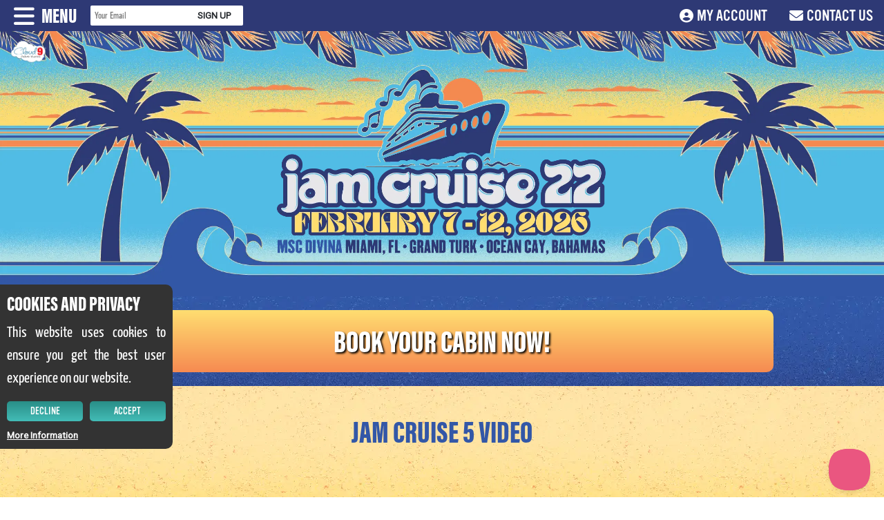

--- FILE ---
content_type: text/html; charset=UTF-8
request_url: https://jamcruise.com/gallery/jam-cruise-5/videos/
body_size: 14622
content:

<!DOCTYPE html>
<!--[if lt IE 7]><html class="no-js ie ie6 lt-ie9 lt-ie8 lt-ie7" lang="en-US"> <![endif]-->
<!--[if IE 7]><html class="no-js ie ie7 lt-ie9 lt-ie8" lang="en-US"> <![endif]-->
<!--[if IE 8]><html class="no-js ie ie8 lt-ie9" lang="en-US"> <![endif]-->
<!--[if gt IE 8]><!--><html class="no-js" lang="en-US"> <!--<![endif]-->
<head>
    <meta charset="UTF-8" />
        <title>
                            Jam Cruise 22 | Feb. 7-12, 2026 | MSC Divina - Jam Cruise
                    </title>
    <!-- <meta name="description" content="The Musical Floating Adventure of a Lifetime"> -->
    <!-- <link rel="stylesheet" href="https://jamcruise.com/wp-content/themes/c9theme/style.css" type="text/css" media="screen" /> -->
    <meta http-equiv="Content-Type" content="text/html; charset=UTF-8" />
    <meta http-equiv="X-UA-Compatible" content="IE=edge">
    <meta name="viewport" content="width=device-width, initial-scale=1.0">
    <link rel="author" href="https://jamcruise.com/wp-content/themes/c9theme/humans.txt" />
    <link rel="pingback" href="https://jamcruise.com/xmlrpc.php" />
    <!-- <script src="https://kit.fontawesome.com/df78233cfa.js" crossorigin="anonymous"></script> -->
    <link href="https://fonts.googleapis.com/css?family=Yanone+Kaffeesatz" rel="stylesheet">

<link rel="stylesheet" href="https://use.typekit.net/fzh7qiw.css">

<link href="https://fonts.googleapis.com/css?family=Montserrat:700" rel="stylesheet">

<!-- Google tag (gtag.js) -->
<script async src="https://www.googletagmanager.com/gtag/js?id=G-31F85G542N"></script>
<script>
  window.dataLayer = window.dataLayer || [];
  function gtag(){dataLayer.push(arguments);}
  gtag('js', new Date());

  gtag('config', 'G-31F85G542N');
</script>


    

    <!-- Tags and Pixels for Header -->
    

            
    <meta name='robots' content='index, follow, max-image-preview:large, max-snippet:-1, max-video-preview:-1' />

	<!-- This site is optimized with the Yoast SEO Premium plugin v25.6 (Yoast SEO v26.8) - https://yoast.com/product/yoast-seo-premium-wordpress/ -->
	<meta name="description" content="Jam Cruise sails this winter aboard the luxurious MSC Divina on a five day cruise hosting over 30 bands on 8 stages and offering a mix of rock, funk, blues, bluegrass, electronic, and more!" />
	<link rel="canonical" href="https://jamcruise.com/gallery/" />
	<meta property="og:locale" content="en_US" />
	<meta property="og:type" content="article" />
	<meta property="og:title" content="Gallery" />
	<meta property="og:description" content="Jam Cruise sails this winter aboard the luxurious MSC Divina on a five day cruise hosting over 30 bands on 8 stages and offering a mix of rock, funk, blues, bluegrass, electronic, and more!" />
	<meta property="og:url" content="https://jamcruise.com/gallery/" />
	<meta property="og:site_name" content="Jam Cruise" />
	<meta property="article:publisher" content="https://www.facebook.com/jamcruise" />
	<meta property="article:modified_time" content="2025-05-04T16:13:38+00:00" />
	<meta property="og:image" content="https://jamcruise.com/wp-content/uploads/2025/05/jc22-linkshare.png" />
	<meta property="og:image:width" content="1200" />
	<meta property="og:image:height" content="630" />
	<meta property="og:image:type" content="image/png" />
	<meta name="twitter:card" content="summary_large_image" />
	<meta name="twitter:site" content="@jamcruise" />
	<script type="application/ld+json" class="yoast-schema-graph">{"@context":"https://schema.org","@graph":[{"@type":"WebPage","@id":"https://jamcruise.com/gallery/","url":"https://jamcruise.com/gallery/","name":"Jam Cruise 22 | Feb. 7-12, 2026 | MSC Divina","isPartOf":{"@id":"https://jamcruise.com/#website"},"datePublished":"2019-04-28T16:45:14+00:00","dateModified":"2025-05-04T16:13:38+00:00","description":"Jam Cruise sails this winter aboard the luxurious MSC Divina on a five day cruise hosting over 30 bands on 8 stages and offering a mix of rock, funk, blues, bluegrass, electronic, and more!","breadcrumb":{"@id":"https://jamcruise.com/gallery/#breadcrumb"},"inLanguage":"en-US","potentialAction":[{"@type":"ReadAction","target":["https://jamcruise.com/gallery/"]}]},{"@type":"BreadcrumbList","@id":"https://jamcruise.com/gallery/#breadcrumb","itemListElement":[{"@type":"ListItem","position":1,"name":"Home","item":"https://jamcruise.com/"},{"@type":"ListItem","position":2,"name":"Gallery"}]},{"@type":"WebSite","@id":"https://jamcruise.com/#website","url":"https://jamcruise.com/","name":"Jam Cruise","description":"The Musical Floating Adventure of a Lifetime","publisher":{"@id":"https://jamcruise.com/#organization"},"alternateName":"Jam Cruise 22","potentialAction":[{"@type":"SearchAction","target":{"@type":"EntryPoint","urlTemplate":"https://jamcruise.com/?s={search_term_string}"},"query-input":{"@type":"PropertyValueSpecification","valueRequired":true,"valueName":"search_term_string"}}],"inLanguage":"en-US"},{"@type":"Organization","@id":"https://jamcruise.com/#organization","name":"Jam Cruise","url":"https://jamcruise.com/","logo":{"@type":"ImageObject","inLanguage":"en-US","@id":"https://jamcruise.com/#/schema/logo/image/","url":"https://jamcruise.com/wp-content/uploads/2025/05/jc22-avatar.png","contentUrl":"https://jamcruise.com/wp-content/uploads/2025/05/jc22-avatar.png","width":400,"height":400,"caption":"Jam Cruise"},"image":{"@id":"https://jamcruise.com/#/schema/logo/image/"},"sameAs":["https://www.facebook.com/jamcruise","https://x.com/jamcruise","https://www.instagram.com/jamcruise","https://www.youtube.com/channel/UCS938r6kpojLilUDr-SmW0Q"]}]}</script>
	<!-- / Yoast SEO Premium plugin. -->


<link rel='dns-prefetch' href='//cdnjs.cloudflare.com' />
<link rel='dns-prefetch' href='//use.fontawesome.com' />
<link rel="alternate" title="oEmbed (JSON)" type="application/json+oembed" href="https://jamcruise.com/wp-json/oembed/1.0/embed?url=https%3A%2F%2Fjamcruise.com%2Fgallery%2F" />
<link rel="alternate" title="oEmbed (XML)" type="text/xml+oembed" href="https://jamcruise.com/wp-json/oembed/1.0/embed?url=https%3A%2F%2Fjamcruise.com%2Fgallery%2F&#038;format=xml" />
<style id='wp-img-auto-sizes-contain-inline-css' type='text/css'>
img:is([sizes=auto i],[sizes^="auto," i]){contain-intrinsic-size:3000px 1500px}
/*# sourceURL=wp-img-auto-sizes-contain-inline-css */
</style>
<link rel='stylesheet' id='sbi_styles-css' href='https://jamcruise.com/wp-content/plugins/instagram-feed-pro/css/sbi-styles.min.css?ver=6.8.1' type='text/css' media='all' />
<style id='wp-emoji-styles-inline-css' type='text/css'>

	img.wp-smiley, img.emoji {
		display: inline !important;
		border: none !important;
		box-shadow: none !important;
		height: 1em !important;
		width: 1em !important;
		margin: 0 0.07em !important;
		vertical-align: -0.1em !important;
		background: none !important;
		padding: 0 !important;
	}
/*# sourceURL=wp-emoji-styles-inline-css */
</style>
<link rel='stylesheet' id='wp-block-library-css' href='https://jamcruise.com/wp-includes/css/dist/block-library/style.min.css?ver=6.9' type='text/css' media='all' />
<style id='classic-theme-styles-inline-css' type='text/css'>
/*! This file is auto-generated */
.wp-block-button__link{color:#fff;background-color:#32373c;border-radius:9999px;box-shadow:none;text-decoration:none;padding:calc(.667em + 2px) calc(1.333em + 2px);font-size:1.125em}.wp-block-file__button{background:#32373c;color:#fff;text-decoration:none}
/*# sourceURL=/wp-includes/css/classic-themes.min.css */
</style>
<style id='font-awesome-svg-styles-default-inline-css' type='text/css'>
.svg-inline--fa {
  display: inline-block;
  height: 1em;
  overflow: visible;
  vertical-align: -.125em;
}
/*# sourceURL=font-awesome-svg-styles-default-inline-css */
</style>
<link rel='stylesheet' id='font-awesome-svg-styles-css' href='https://jamcruise.com/wp-content/uploads/font-awesome/v6.3.0/css/svg-with-js.css' type='text/css' media='all' />
<style id='font-awesome-svg-styles-inline-css' type='text/css'>
   .wp-block-font-awesome-icon svg::before,
   .wp-rich-text-font-awesome-icon svg::before {content: unset;}
/*# sourceURL=font-awesome-svg-styles-inline-css */
</style>
<style id='global-styles-inline-css' type='text/css'>
:root{--wp--preset--aspect-ratio--square: 1;--wp--preset--aspect-ratio--4-3: 4/3;--wp--preset--aspect-ratio--3-4: 3/4;--wp--preset--aspect-ratio--3-2: 3/2;--wp--preset--aspect-ratio--2-3: 2/3;--wp--preset--aspect-ratio--16-9: 16/9;--wp--preset--aspect-ratio--9-16: 9/16;--wp--preset--color--black: #000000;--wp--preset--color--cyan-bluish-gray: #abb8c3;--wp--preset--color--white: #ffffff;--wp--preset--color--pale-pink: #f78da7;--wp--preset--color--vivid-red: #cf2e2e;--wp--preset--color--luminous-vivid-orange: #ff6900;--wp--preset--color--luminous-vivid-amber: #fcb900;--wp--preset--color--light-green-cyan: #7bdcb5;--wp--preset--color--vivid-green-cyan: #00d084;--wp--preset--color--pale-cyan-blue: #8ed1fc;--wp--preset--color--vivid-cyan-blue: #0693e3;--wp--preset--color--vivid-purple: #9b51e0;--wp--preset--gradient--vivid-cyan-blue-to-vivid-purple: linear-gradient(135deg,rgb(6,147,227) 0%,rgb(155,81,224) 100%);--wp--preset--gradient--light-green-cyan-to-vivid-green-cyan: linear-gradient(135deg,rgb(122,220,180) 0%,rgb(0,208,130) 100%);--wp--preset--gradient--luminous-vivid-amber-to-luminous-vivid-orange: linear-gradient(135deg,rgb(252,185,0) 0%,rgb(255,105,0) 100%);--wp--preset--gradient--luminous-vivid-orange-to-vivid-red: linear-gradient(135deg,rgb(255,105,0) 0%,rgb(207,46,46) 100%);--wp--preset--gradient--very-light-gray-to-cyan-bluish-gray: linear-gradient(135deg,rgb(238,238,238) 0%,rgb(169,184,195) 100%);--wp--preset--gradient--cool-to-warm-spectrum: linear-gradient(135deg,rgb(74,234,220) 0%,rgb(151,120,209) 20%,rgb(207,42,186) 40%,rgb(238,44,130) 60%,rgb(251,105,98) 80%,rgb(254,248,76) 100%);--wp--preset--gradient--blush-light-purple: linear-gradient(135deg,rgb(255,206,236) 0%,rgb(152,150,240) 100%);--wp--preset--gradient--blush-bordeaux: linear-gradient(135deg,rgb(254,205,165) 0%,rgb(254,45,45) 50%,rgb(107,0,62) 100%);--wp--preset--gradient--luminous-dusk: linear-gradient(135deg,rgb(255,203,112) 0%,rgb(199,81,192) 50%,rgb(65,88,208) 100%);--wp--preset--gradient--pale-ocean: linear-gradient(135deg,rgb(255,245,203) 0%,rgb(182,227,212) 50%,rgb(51,167,181) 100%);--wp--preset--gradient--electric-grass: linear-gradient(135deg,rgb(202,248,128) 0%,rgb(113,206,126) 100%);--wp--preset--gradient--midnight: linear-gradient(135deg,rgb(2,3,129) 0%,rgb(40,116,252) 100%);--wp--preset--font-size--small: 13px;--wp--preset--font-size--medium: 20px;--wp--preset--font-size--large: 36px;--wp--preset--font-size--x-large: 42px;--wp--preset--spacing--20: 0.44rem;--wp--preset--spacing--30: 0.67rem;--wp--preset--spacing--40: 1rem;--wp--preset--spacing--50: 1.5rem;--wp--preset--spacing--60: 2.25rem;--wp--preset--spacing--70: 3.38rem;--wp--preset--spacing--80: 5.06rem;--wp--preset--shadow--natural: 6px 6px 9px rgba(0, 0, 0, 0.2);--wp--preset--shadow--deep: 12px 12px 50px rgba(0, 0, 0, 0.4);--wp--preset--shadow--sharp: 6px 6px 0px rgba(0, 0, 0, 0.2);--wp--preset--shadow--outlined: 6px 6px 0px -3px rgb(255, 255, 255), 6px 6px rgb(0, 0, 0);--wp--preset--shadow--crisp: 6px 6px 0px rgb(0, 0, 0);}:where(.is-layout-flex){gap: 0.5em;}:where(.is-layout-grid){gap: 0.5em;}body .is-layout-flex{display: flex;}.is-layout-flex{flex-wrap: wrap;align-items: center;}.is-layout-flex > :is(*, div){margin: 0;}body .is-layout-grid{display: grid;}.is-layout-grid > :is(*, div){margin: 0;}:where(.wp-block-columns.is-layout-flex){gap: 2em;}:where(.wp-block-columns.is-layout-grid){gap: 2em;}:where(.wp-block-post-template.is-layout-flex){gap: 1.25em;}:where(.wp-block-post-template.is-layout-grid){gap: 1.25em;}.has-black-color{color: var(--wp--preset--color--black) !important;}.has-cyan-bluish-gray-color{color: var(--wp--preset--color--cyan-bluish-gray) !important;}.has-white-color{color: var(--wp--preset--color--white) !important;}.has-pale-pink-color{color: var(--wp--preset--color--pale-pink) !important;}.has-vivid-red-color{color: var(--wp--preset--color--vivid-red) !important;}.has-luminous-vivid-orange-color{color: var(--wp--preset--color--luminous-vivid-orange) !important;}.has-luminous-vivid-amber-color{color: var(--wp--preset--color--luminous-vivid-amber) !important;}.has-light-green-cyan-color{color: var(--wp--preset--color--light-green-cyan) !important;}.has-vivid-green-cyan-color{color: var(--wp--preset--color--vivid-green-cyan) !important;}.has-pale-cyan-blue-color{color: var(--wp--preset--color--pale-cyan-blue) !important;}.has-vivid-cyan-blue-color{color: var(--wp--preset--color--vivid-cyan-blue) !important;}.has-vivid-purple-color{color: var(--wp--preset--color--vivid-purple) !important;}.has-black-background-color{background-color: var(--wp--preset--color--black) !important;}.has-cyan-bluish-gray-background-color{background-color: var(--wp--preset--color--cyan-bluish-gray) !important;}.has-white-background-color{background-color: var(--wp--preset--color--white) !important;}.has-pale-pink-background-color{background-color: var(--wp--preset--color--pale-pink) !important;}.has-vivid-red-background-color{background-color: var(--wp--preset--color--vivid-red) !important;}.has-luminous-vivid-orange-background-color{background-color: var(--wp--preset--color--luminous-vivid-orange) !important;}.has-luminous-vivid-amber-background-color{background-color: var(--wp--preset--color--luminous-vivid-amber) !important;}.has-light-green-cyan-background-color{background-color: var(--wp--preset--color--light-green-cyan) !important;}.has-vivid-green-cyan-background-color{background-color: var(--wp--preset--color--vivid-green-cyan) !important;}.has-pale-cyan-blue-background-color{background-color: var(--wp--preset--color--pale-cyan-blue) !important;}.has-vivid-cyan-blue-background-color{background-color: var(--wp--preset--color--vivid-cyan-blue) !important;}.has-vivid-purple-background-color{background-color: var(--wp--preset--color--vivid-purple) !important;}.has-black-border-color{border-color: var(--wp--preset--color--black) !important;}.has-cyan-bluish-gray-border-color{border-color: var(--wp--preset--color--cyan-bluish-gray) !important;}.has-white-border-color{border-color: var(--wp--preset--color--white) !important;}.has-pale-pink-border-color{border-color: var(--wp--preset--color--pale-pink) !important;}.has-vivid-red-border-color{border-color: var(--wp--preset--color--vivid-red) !important;}.has-luminous-vivid-orange-border-color{border-color: var(--wp--preset--color--luminous-vivid-orange) !important;}.has-luminous-vivid-amber-border-color{border-color: var(--wp--preset--color--luminous-vivid-amber) !important;}.has-light-green-cyan-border-color{border-color: var(--wp--preset--color--light-green-cyan) !important;}.has-vivid-green-cyan-border-color{border-color: var(--wp--preset--color--vivid-green-cyan) !important;}.has-pale-cyan-blue-border-color{border-color: var(--wp--preset--color--pale-cyan-blue) !important;}.has-vivid-cyan-blue-border-color{border-color: var(--wp--preset--color--vivid-cyan-blue) !important;}.has-vivid-purple-border-color{border-color: var(--wp--preset--color--vivid-purple) !important;}.has-vivid-cyan-blue-to-vivid-purple-gradient-background{background: var(--wp--preset--gradient--vivid-cyan-blue-to-vivid-purple) !important;}.has-light-green-cyan-to-vivid-green-cyan-gradient-background{background: var(--wp--preset--gradient--light-green-cyan-to-vivid-green-cyan) !important;}.has-luminous-vivid-amber-to-luminous-vivid-orange-gradient-background{background: var(--wp--preset--gradient--luminous-vivid-amber-to-luminous-vivid-orange) !important;}.has-luminous-vivid-orange-to-vivid-red-gradient-background{background: var(--wp--preset--gradient--luminous-vivid-orange-to-vivid-red) !important;}.has-very-light-gray-to-cyan-bluish-gray-gradient-background{background: var(--wp--preset--gradient--very-light-gray-to-cyan-bluish-gray) !important;}.has-cool-to-warm-spectrum-gradient-background{background: var(--wp--preset--gradient--cool-to-warm-spectrum) !important;}.has-blush-light-purple-gradient-background{background: var(--wp--preset--gradient--blush-light-purple) !important;}.has-blush-bordeaux-gradient-background{background: var(--wp--preset--gradient--blush-bordeaux) !important;}.has-luminous-dusk-gradient-background{background: var(--wp--preset--gradient--luminous-dusk) !important;}.has-pale-ocean-gradient-background{background: var(--wp--preset--gradient--pale-ocean) !important;}.has-electric-grass-gradient-background{background: var(--wp--preset--gradient--electric-grass) !important;}.has-midnight-gradient-background{background: var(--wp--preset--gradient--midnight) !important;}.has-small-font-size{font-size: var(--wp--preset--font-size--small) !important;}.has-medium-font-size{font-size: var(--wp--preset--font-size--medium) !important;}.has-large-font-size{font-size: var(--wp--preset--font-size--large) !important;}.has-x-large-font-size{font-size: var(--wp--preset--font-size--x-large) !important;}
:where(.wp-block-post-template.is-layout-flex){gap: 1.25em;}:where(.wp-block-post-template.is-layout-grid){gap: 1.25em;}
:where(.wp-block-term-template.is-layout-flex){gap: 1.25em;}:where(.wp-block-term-template.is-layout-grid){gap: 1.25em;}
:where(.wp-block-columns.is-layout-flex){gap: 2em;}:where(.wp-block-columns.is-layout-grid){gap: 2em;}
:root :where(.wp-block-pullquote){font-size: 1.5em;line-height: 1.6;}
/*# sourceURL=global-styles-inline-css */
</style>
<link rel='stylesheet' id='contact-form-7-css' href='https://jamcruise.com/wp-content/plugins/contact-form-7/includes/css/styles.css?ver=6.1.4' type='text/css' media='all' />
<link rel='stylesheet' id='font-awesome-v6-css' href='https://cdnjs.cloudflare.com/ajax/libs/font-awesome/6.7.2/css/all.min.css?ver=6.4' type='text/css' media='all' />
<link rel='stylesheet' id='magnific-popup-css' href='https://jamcruise.com/wp-content/themes/c9theme/assets/css/magnific-popup.css?ver=1' type='text/css' media='all' />
<link rel='stylesheet' id='vendors-css' href='https://jamcruise.com/wp-content/themes/c9theme/sass/vendors/vendors.css?ver=1' type='text/css' media='all' />
<link rel='stylesheet' id='c9-styles-css' href='https://jamcruise.com/wp-content/themes/c9theme/style.css?ver=1746713867' type='text/css' media='all' />
<link rel='stylesheet' id='c9-blocks-css' href='https://jamcruise.com/wp-content/themes/c9theme/sass/blocks/blocks.css?ver=1746713867' type='text/css' media='all' />
<link rel='stylesheet' id='custom-styles-css' href='https://jamcruise.com/wp-content/themes/c9theme/assets/css/custom-styles.css?ver=1767364644' type='text/css' media='all' />
<link rel='stylesheet' id='font-awesome-official-css' href='https://use.fontawesome.com/releases/v6.3.0/css/all.css' type='text/css' media='all' integrity="sha384-nYX0jQk7JxCp1jdj3j2QdJbEJaTvTlhexnpMjwIkYQLdk9ZE3/g8CBw87XP2N0pR" crossorigin="anonymous" />
<link rel='stylesheet' id='font-awesome-official-v4shim-css' href='https://use.fontawesome.com/releases/v6.3.0/css/v4-shims.css' type='text/css' media='all' integrity="sha384-SQz6YOYE9rzJdPMcxCxNEmEuaYeT0ayZY/ZxArYWtTnvBwcfHI6rCwtgsOonZ+08" crossorigin="anonymous" />
<script type="text/javascript" src="https://jamcruise.com/wp-includes/js/jquery/jquery.min.js?ver=3.7.1" id="jquery-core-js"></script>
<script type="text/javascript" src="https://jamcruise.com/wp-includes/js/jquery/jquery-migrate.min.js?ver=3.4.1" id="jquery-migrate-js"></script>
<script type="text/javascript" src="//jamcruise.com/wp-content/plugins/revslider/sr6/assets/js/rbtools.min.js?ver=6.7.5" async id="tp-tools-js"></script>
<script type="text/javascript" src="//jamcruise.com/wp-content/plugins/revslider/sr6/assets/js/rs6.min.js?ver=6.7.7" async id="revmin-js"></script>
<script type="text/javascript" src="https://jamcruise.com/wp-content/plugins/help-scout/resources/front-end/js/hsd-beacon.js?ver=6.5.7" id="hsd-beacon-js"></script>
<script type="text/javascript" id="hsd-beacon-js-after">
/* <![CDATA[ */
window.Beacon('init', '723d27dd-adf0-4e8b-8920-ffff4cf1f7f4');
//# sourceURL=hsd-beacon-js-after
/* ]]> */
</script>
<link rel="https://api.w.org/" href="https://jamcruise.com/wp-json/" /><link rel="alternate" title="JSON" type="application/json" href="https://jamcruise.com/wp-json/wp/v2/pages/836" /><link rel="EditURI" type="application/rsd+xml" title="RSD" href="https://jamcruise.com/xmlrpc.php?rsd" />
<link rel='shortlink' href='https://jamcruise.com/?p=836' />
			<style>
				
				section#announcement-bar.stuck {
					position: fixed;
					top: 0;
					width: 100%;
				}

				
				#nav-bar.stuck {
					top: 0px;
				}

				figure#book-now-button.stuck {
					top: 45px;
				}

				.page-template-infopages .stuck,
				#page-nav.stuck {
					top: 175px;
				}

				.page-nav {
					top: -175px;
				}

				.page-anchor {
					top: -215px;
				}

				/* .hasAnnouncement figure#book-now-button.stuck,
				.page-template-infopages.hasAnnouncement .stuck{
					top: 45px;
				} */

				@media (max-width:768px) {
					.page-template-infopages.hasAnnouncement #info-sidebar.stuck{
						top: 175px;
					}

					/* #pricing-slideouts {
						margin-top: 175px;
					} */
				}

				@media (min-width:768px) {
					#info-sidebar {
						height: calc(100vh - 175px);
					}
				}
			</style>
		<meta name="generator" content="Elementor 3.34.2; features: additional_custom_breakpoints; settings: css_print_method-external, google_font-enabled, font_display-auto">
			<style>
				.e-con.e-parent:nth-of-type(n+4):not(.e-lazyloaded):not(.e-no-lazyload),
				.e-con.e-parent:nth-of-type(n+4):not(.e-lazyloaded):not(.e-no-lazyload) * {
					background-image: none !important;
				}
				@media screen and (max-height: 1024px) {
					.e-con.e-parent:nth-of-type(n+3):not(.e-lazyloaded):not(.e-no-lazyload),
					.e-con.e-parent:nth-of-type(n+3):not(.e-lazyloaded):not(.e-no-lazyload) * {
						background-image: none !important;
					}
				}
				@media screen and (max-height: 640px) {
					.e-con.e-parent:nth-of-type(n+2):not(.e-lazyloaded):not(.e-no-lazyload),
					.e-con.e-parent:nth-of-type(n+2):not(.e-lazyloaded):not(.e-no-lazyload) * {
						background-image: none !important;
					}
				}
			</style>
			<meta name="generator" content="Powered by Slider Revolution 6.7.7 - responsive, Mobile-Friendly Slider Plugin for WordPress with comfortable drag and drop interface." />
<link rel="icon" href="https://jamcruise.com/wp-content/uploads/2024/05/cropped-jc21_site-icon-32x32.png" sizes="32x32" />
<link rel="icon" href="https://jamcruise.com/wp-content/uploads/2024/05/cropped-jc21_site-icon-192x192.png" sizes="192x192" />
<link rel="apple-touch-icon" href="https://jamcruise.com/wp-content/uploads/2024/05/cropped-jc21_site-icon-180x180.png" />
<meta name="msapplication-TileImage" content="https://jamcruise.com/wp-content/uploads/2024/05/cropped-jc21_site-icon-270x270.png" />
<script>function setREVStartSize(e){
			//window.requestAnimationFrame(function() {
				window.RSIW = window.RSIW===undefined ? window.innerWidth : window.RSIW;
				window.RSIH = window.RSIH===undefined ? window.innerHeight : window.RSIH;
				try {
					var pw = document.getElementById(e.c).parentNode.offsetWidth,
						newh;
					pw = pw===0 || isNaN(pw) || (e.l=="fullwidth" || e.layout=="fullwidth") ? window.RSIW : pw;
					e.tabw = e.tabw===undefined ? 0 : parseInt(e.tabw);
					e.thumbw = e.thumbw===undefined ? 0 : parseInt(e.thumbw);
					e.tabh = e.tabh===undefined ? 0 : parseInt(e.tabh);
					e.thumbh = e.thumbh===undefined ? 0 : parseInt(e.thumbh);
					e.tabhide = e.tabhide===undefined ? 0 : parseInt(e.tabhide);
					e.thumbhide = e.thumbhide===undefined ? 0 : parseInt(e.thumbhide);
					e.mh = e.mh===undefined || e.mh=="" || e.mh==="auto" ? 0 : parseInt(e.mh,0);
					if(e.layout==="fullscreen" || e.l==="fullscreen")
						newh = Math.max(e.mh,window.RSIH);
					else{
						e.gw = Array.isArray(e.gw) ? e.gw : [e.gw];
						for (var i in e.rl) if (e.gw[i]===undefined || e.gw[i]===0) e.gw[i] = e.gw[i-1];
						e.gh = e.el===undefined || e.el==="" || (Array.isArray(e.el) && e.el.length==0)? e.gh : e.el;
						e.gh = Array.isArray(e.gh) ? e.gh : [e.gh];
						for (var i in e.rl) if (e.gh[i]===undefined || e.gh[i]===0) e.gh[i] = e.gh[i-1];
											
						var nl = new Array(e.rl.length),
							ix = 0,
							sl;
						e.tabw = e.tabhide>=pw ? 0 : e.tabw;
						e.thumbw = e.thumbhide>=pw ? 0 : e.thumbw;
						e.tabh = e.tabhide>=pw ? 0 : e.tabh;
						e.thumbh = e.thumbhide>=pw ? 0 : e.thumbh;
						for (var i in e.rl) nl[i] = e.rl[i]<window.RSIW ? 0 : e.rl[i];
						sl = nl[0];
						for (var i in nl) if (sl>nl[i] && nl[i]>0) { sl = nl[i]; ix=i;}
						var m = pw>(e.gw[ix]+e.tabw+e.thumbw) ? 1 : (pw-(e.tabw+e.thumbw)) / (e.gw[ix]);
						newh =  (e.gh[ix] * m) + (e.tabh + e.thumbh);
					}
					var el = document.getElementById(e.c);
					if (el!==null && el) el.style.height = newh+"px";
					el = document.getElementById(e.c+"_wrapper");
					if (el!==null && el) {
						el.style.height = newh+"px";
						el.style.display = "block";
					}
				} catch(e){
					console.log("Failure at Presize of Slider:" + e)
				}
			//});
		  };</script>
		<style type="text/css" id="wp-custom-css">
			

.countdown-inner h1 {text-shadow: 3px 3px 3px #000;
opacity: 0.85 !important:}


.cta-item .grid-item-title {
	text-shadow: 3px 3px 3px #000;}

.grid-item-title {
		line-height: 38px;
	}

#book-now-inner #book-now-content {
    text-shadow: 2px 2px 3px #000000;
}

#sb_instagram .sbi_follow_btn a {
font-size: 17px;}

#nav-logo {
	margin-right: 0px !important;
}

#side-menu-inner li {
padding: 0px 0px 5px 30px}

#nav-main .menu-item-has-children::after {font-size: 13px;}

body {font-size: 17px;}

.pricing-grid .cell-content {
	font-size: 13px; }

#hero-title h1
{text-shadow: 3px 3px 3px #000;
opacity: 0.85;}

section#fp-lineup #fp-lineup-inner {
  padding: 5px 5px 5px 5px;
}

@media screen and (max-width: 765px) {
 section#fp-lineup {
    padding: 0px 0px 0px 0px !important;
  }

@media screen and (min-width:768px) {
	#social-bar-customer-support {
    right: -240px;
}
}

#info-pages main .component-copy {text-align: justify;}

.uai {
  left: 0px !important;
	top: 0px !important;
	bottom: 0px !important;
	}

form textarea {
	width: 100%;}


#side-menu-inner .fa-window-close {right: 25px;}

	


@media (max-width: 768px) 
	{
		div#book-now-inner #book-now-content {
			line-height: 25px !important; text-shadow:2px 2px 3px #000000; }
}
	
#social-bar-customer-support {
		margin-right: 0px;
}
	
page-template-lineup .modal .socials  {
    font-size: 40px;
		color: #000; }
	



		</style>
		
			</head>

	<body class="wp-singular page-template page-template-gallery page-template-gallery-php page page-id-836 wp-custom-logo wp-theme-c9theme elementor-default  " data-template="base.twig">

					
			<section id="lineup-cards" role="contentinfo" aria-label="Artist Card">
			<div class="lineup-cards-bg" role="none"></div>
			<!-- <i class="fas fa-times-circle"></i> -->
			<nav id="lineup-card-nav-top" aria-label="Artist Card Navigation" role="navigation">
				<i class="fas fa-arrow-left prev-artist" role="button" aria-label="Previous Artist"></i>
				<i id="lineup-card-exit" class="fas fa-times" role="button" aria-label="Exit Card"></i>
				<i class="next-artist fas fa-arrow-right" aria-label="Next Artist"></i>
			</nav>

			<!-- <img id="lineup-card-exit" src="https://jamcruise.com/wp-content/themes/c9theme/assets/img/x-icon.png" /> -->
			<div class="card">
				<div class="main-img"></div>
				<h3 class="title"></h3>
				<div class="set-times">
					<h4>SET TIMES</h4>
					<div class="set-times-inner">

					</div>

				</div>
				<div class="bio">
				</div>
				<div class="video-embed">

				</div>
				<div class="socials">
					<a class="fb" target="_blank" href="https://www.facebook.com/jamcruise"><i class="fab fa-facebook-f"></i></a>
					<a class="twitter" target="_blank" href="https://twitter.com/jamcruise"><i class="fab fa-twitter"></i></a>
					<a class="insta" target="_blank" href="https://www.instagram.com/jamcruise"><i class="fab fa-instagram"></i></a>
					<a class="yt" target="_blank" href="https://www.youtube.com//channel/UCS938r6kpojLilUDr-SmW0Q"><i class="fab fa-youtube"></i></a>
					<a class="spotify" target="_blank" href="https://open.spotify.com/playlist/045paNI6zWMhrMnBC3fPgK?si=a8d46b4365b4430c"><i class="fab fa-spotify"></i></a>
				</div>
				<div class="pagination">
					<div class="prev-artist">
						<i class="far fa-arrow-alt-circle-left"></i><h5>Previous Artist</h5>
					</div>
					<div class="next-artist">
						<h5>Next Artist</h5><i class="far fa-arrow-alt-circle-right"></i>
					</div>
				</div>
			</div>
		</section>
		
		
		<div id="parallax-mirror">

		</div>

		<header class=" announcementSticky">
			
	<div class="wrapper header-inner">

  <section id="announcement-bar">
      </section>

  <section id="nav-bar">
    <div id="nav-bar-inner">
  <div class="nav-bar-left">
    <div class="side-menu-bttn" role="button">
      <i class="fa-solid fa-bars menu-button"></i>
      <h5>MENU</h5>
    </div>

    <script>(function() {
	window.mc4wp = window.mc4wp || {
		listeners: [],
		forms: {
			on: function(evt, cb) {
				window.mc4wp.listeners.push(
					{
						event   : evt,
						callback: cb
					}
				);
			}
		}
	}
})();
</script><!-- Mailchimp for WordPress v4.11.1 - https://wordpress.org/plugins/mailchimp-for-wp/ --><form id="mc4wp-form-1" class="mc4wp-form mc4wp-form-537" method="post" data-id="537" data-name="JC18 - Email Sign Up" ><div class="mc4wp-form-fields"><div id="header-signup">
	<input type="email" name="EMAIL" placeholder="Your email address" required />
	<i class="fas fa-envelope"></i>
 	<input type="submit" value="Sign up" />
</div></div><label style="display: none !important;">Leave this field empty if you're human: <input type="text" name="_mc4wp_honeypot" value="" tabindex="-1" autocomplete="off" /></label><input type="hidden" name="_mc4wp_timestamp" value="1769588306" /><input type="hidden" name="_mc4wp_form_id" value="537" /><input type="hidden" name="_mc4wp_form_element_id" value="mc4wp-form-1" /><div class="mc4wp-response"></div></form><!-- / Mailchimp for WordPress Plugin -->
  </div>

  <div class="nav-bar-right" id="social-bar-customer-support">
    <a target="_blank" href="https://www.cloud9reservations.com/Booking/Account/LogOn?tripid=17235"><i class="fas fa-user-circle"></i><span>My Account</span></a>
    <a target="" href="http://jamcruise.com/contact-us/"><i class="fas fa-envelope"></i><span>Contact Us</span></a>

    <div id="nav-logo">
      <a href="https://jamcruise.com">
        <img src="https://jamcruise.com/wp-content/uploads/2025/04/jc_generic-menu-logo.png" />
      </a>
    </div>
  </div>

</div>
  </section>

  <section id="header-art">
              
			<!-- START jcsubheader REVOLUTION SLIDER 6.7.7 --><p class="rs-p-wp-fix"></p>
			<rs-module-wrap id="rev_slider_7_1_wrapper" data-source="gallery" style="visibility:hidden;background:transparent;padding:0;margin:0px auto;margin-top:0;margin-bottom:0;">
				<rs-module id="rev_slider_7_1" style="" data-version="6.7.7">
					<rs-slides style="overflow: hidden; position: absolute;">
						<rs-slide style="position: absolute;" data-key="rs-17" data-title="Slide" data-anim="adpr:false;ms:600;" data-in="o:0;" data-out="a:false;">
							<img src="//jamcruise.com/wp-content/plugins/revslider/sr6/assets/assets/dummy.png" alt="" title="jc22-subpage-header-bkg-1" width="2001" height="601" class="rev-slidebg tp-rs-img rs-lazyload" data-lazyload="//jamcruise.com/wp-content/uploads/2025/05/jc22-subpage-header-bkg-1.webp" data-no-retina>
<!--
							--><a
								id="slider-7-slide-17-layer-0" 
								class="rs-layer"
								href="https://jamcruise.com/" target="_self"
								data-type="shape"
								data-rsp_ch="on"
								data-xy="x:c;y:m;yo:0,0,0,58px;"
								data-text="w:normal;s:20,20,20,13;l:0,0,0,17;"
								data-dim="w:783px,783px,783px,1300px;h:489px,489px,489px,769px;"
								data-vbility="f,f,f,t"
								data-frame_999="o:0;st:w;"
								style="z-index:7;background-color:rgba(0,0,0,0);"
							> 
							</a><!--

							--><rs-layer
								id="slider-7-slide-17-layer-1" 
								data-type="image"
								data-rsp_ch="on"
								data-xy="x:l,l,l,c;xo:50px,50px,50px,0;y:t,t,t,m;yo:50px,50px,50px,0;"
								data-text="w:normal;s:20,20,20,13;l:0,0,0,17;"
								data-dim="w:300px,300px,300px,1500px;h:180px,180px,180px,1399px;"
								data-vbility="f,f,f,t"
								data-frame_999="o:0;st:w;"
								style="z-index:6;"
							><img src="//jamcruise.com/wp-content/plugins/revslider/sr6/assets/assets/dummy.png" alt="" class="tp-rs-img rs-lazyload" width="1501" height="1400" data-lazyload="//jamcruise.com/wp-content/uploads/2025/05/jc22-mobile-header-3.webp" data-no-retina> 
							</rs-layer><!--

							--><rs-layer
								id="slider-7-slide-17-layer-2" 
								data-type="image"
								data-rsp_ch="on"
								data-xy="xo:20px;yo:20px;"
								data-text="w:normal;s:20,20,20,13;l:0,0,0,17;"
								data-dim="w:['90px','90px','90px','90px'];h:['57px','57px','57px','57px'];"
								data-frame_999="o:0;st:w;"
								style="z-index:8;"
							><img src="//jamcruise.com/wp-content/plugins/revslider/sr6/assets/assets/dummy.png" alt="" class="tp-rs-img rs-lazyload" width="1000" height="634" data-lazyload="//jamcruise.com/wp-content/uploads/2019/04/c9-hero-logo.png" data-no-retina> 
							</rs-layer><!--

							--><a
								id="slider-7-slide-17-layer-3" 
								class="rs-layer"
								href="https://jamcruise.com/" target="_self"
								data-type="image"
								data-rsp_ch="on"
								data-xy="x:c;y:m;yo:-10px,-10px,-10px,-5px;"
								data-text="w:normal;s:20,20,20,13;l:0,0,0,17;"
								data-dim="w:791px,791px,791px,589px;h:475px,475px,475px,354px;"
								data-vbility="t,t,t,f"
								data-frame_999="o:0;st:w;"
								style="z-index:9;"
							><img src="//jamcruise.com/wp-content/plugins/revslider/sr6/assets/assets/dummy.png" alt="" class="tp-rs-img rs-lazyload" width="1001" height="601" data-lazyload="//jamcruise.com/wp-content/uploads/2025/04/jc22_primary-header-logo.webp" data-no-retina> 
							</a><!--
-->					</rs-slide>
					</rs-slides>
				</rs-module>
				<script>
					setREVStartSize({c: 'rev_slider_7_1',rl:[1240,1240,1240,480],el:[600,600,600,1400],gw:[2000,2000,2000,1500],gh:[600,600,600,1400],type:'hero',justify:'',layout:'fullwidth',mh:"0"});if (window.RS_MODULES!==undefined && window.RS_MODULES.modules!==undefined && window.RS_MODULES.modules["revslider71"]!==undefined) {window.RS_MODULES.modules["revslider71"].once = false;window.revapi7 = undefined;if (window.RS_MODULES.checkMinimal!==undefined) window.RS_MODULES.checkMinimal()}
				</script>
			</rs-module-wrap>
			<!-- END REVOLUTION SLIDER -->

        </section>

      <div id="book-now-bar" role="button" aria-label="Book Now">
      <div class="page-anchor" id=""></div>
 
<figure id="book-now-button" class="isSticky">
<!-- <figure id="book-now-button" class="section2"> -->
  <div class="section-background"></div>
  <a href="https://www.cloud9reservations.com/Booking/Reservation/Start?tripID=17235" target="_blank">
    <div id="book-now-inner" class="c9-block acf-block">
        <div id="book-now-content" class="desktop">
          <h2>BOOK YOUR CABIN NOW!</h2>
        </div>
        <div id="book-now-content" class="mobile">
          <h4>BOOK NOW</h4>
        </div>
    </div>
  </a>
</figure>
    </div>
  
  <section id="hero">
      
  </section>

  <section id="side-menu">
    <nav id="side-menu-inner">
      
<div id="nav-logo">
	<a href="https://jamcruise.com">
		<img src="https://jamcruise.com/wp-content/uploads/2025/04/jc22-menu-logo.webp" />
	</a>
</div>

	<ul>

			<li class="menu-item menu-item-type-post_type menu-item-object-page menu-item-home menu-item-3771">
			<a target="_self" href="https://jamcruise.com/">Home</a>
					</li>
			<li class="menu-item menu-item-type-post_type menu-item-object-page menu-item-7608">
			<a target="_self" href="https://jamcruise.com/pricing/">Pricing + Cabins</a>
					</li>
			<li class="menu-item menu-item-type-post_type menu-item-object-page menu-item-7925">
			<a target="_self" href="https://jamcruise.com/referral-program/">Referral Program</a>
					</li>
			<li class="menu-item menu-item-type-custom menu-item-object-custom menu-item-8146">
			<a target="_self" href="https://jamcruise.com/msc-divina/#itinerary">Itinerary</a>
					</li>
			<li class="menu-item menu-item-type-post_type menu-item-object-page menu-item-3776">
			<a target="_self" href="https://jamcruise.com/lineup/">Lineup</a>
					</li>
			<li class="menu-item menu-item-type-post_type menu-item-object-page menu-item-8148">
			<a target="_self" href="https://jamcruise.com/complete-event-schedule/">Complete Event Schedule</a>
					</li>
			<li class="menu-item menu-item-type-post_type menu-item-object-page menu-item-3770">
			<a target="_self" href="https://jamcruise.com/experience/">Experience</a>
					</li>
			<li class="menu-item menu-item-type-post_type menu-item-object-page menu-item-8087">
			<a target="_self" href="https://jamcruise.com/activities/">Activities</a>
					</li>
			<li class="menu-item menu-item-type-post_type menu-item-object-page menu-item-4792">
			<a target="_self" href="https://jamcruise.com/masters-camp-at-sea/">Masters Camp At Sea</a>
					</li>
			<li class="menu-item menu-item-type-post_type menu-item-object-page menu-item-8089">
			<a target="_self" href="https://jamcruise.com/wellness-at-sea/">Wellness At Sea</a>
					</li>
			<li class="menu-item menu-item-type-post_type menu-item-object-page menu-item-7944">
			<a target="_self" href="https://jamcruise.com/theme-nights/">Theme Nights</a>
					</li>
			<li class="menu-item menu-item-type-post_type menu-item-object-page menu-item-7566">
			<a target="_self" href="https://jamcruise.com/msc-divina/">The Ship</a>
					</li>
			<li class="menu-item menu-item-type-custom menu-item-object-custom menu-item-7636">
			<a target="_self" href="https://jamcruise.com/deck-plans/">Deck Plans</a>
					</li>
			<li class="menu-item menu-item-type-post_type menu-item-object-page menu-item-140">
			<a target="_self" href="https://jamcruise.com/positive-legacy/">Conscious Cruising</a>
					</li>
			<li class="menu-item menu-item-type-post_type menu-item-object-page menu-item-7609">
			<a target="_self" href="https://jamcruise.com/info-and-faqs/">Reservation Info & FAQs</a>
					</li>
			<li class="menu-item menu-item-type-post_type menu-item-object-page current-menu-item page_item page-item-836 current_page_item menu-item-3394">
			<a target="_self" href="https://jamcruise.com/gallery/">Gallery</a>
					</li>
			<li class="menu-item menu-item-type-custom menu-item-object-custom menu-item-3395">
			<a target="_blank" href="https://cloud9adventures.myshopify.com/collections/jam-cruise-merchandise">Online Store</a>
					</li>
			<li class="menu-item menu-item-type-custom menu-item-object-custom menu-item-7928">
			<a target="_blank" href="https://link.dice.fm/Gfd5786b5233">Jam Cruise 22 Pre-Party</a>
					</li>
			<li class="menu-item menu-item-type-custom menu-item-object-custom menu-item-8027">
			<a target="_self" href="https://positive-legacy.networkforgood.com/events/94520-jam-cruise-22-day-of-service-celebration">Day of Service Tickets</a>
					</li>
			<li class="menu-item menu-item-type-custom menu-item-object-custom menu-item-7402">
			<a target="_blank" href="https://jamcruise.attn.tv/p/Hnb/landing-page">Sign Up For Texts!</a>
					</li>
	
		</ul>

	<div id="nav-bottom">
		<h3>Follow Us:
		<div class="socials">

    <div class="social-icon">
    <a target="_blank" href="https://www.instagram.com/jamcruise"><i class="fab fa-instagram"></i></a>
  </div>
  
    <div class="social-icon">
    <a target="_blank" href="https://www.facebook.com/jamcruise"><i class="fab fa-facebook-f"></i></a>
  </div>
  
    <div class="social-icon">
        <a target="_blank" href="https://twitter.com/jamcruise"><i class="fa-brands fa-square-x-twitter"></i></a>
  </div>
  
    <div class="social-icon">
    <a target="_blank" href="https://www.youtube.com//channel/UCS938r6kpojLilUDr-SmW0Q"><i class="fab fa-youtube"></i></a>
  </div>
  
    <div class="social-icon">
    <!-- <a target="_blank" href="https://open.spotify.com/playlist/045paNI6zWMhrMnBC3fPgK?si=a8d46b4365b4430c"><i class="fab fa-spotify"></i></a> -->
	<a href="javascript:popUp('https://open.spotify.com/playlist/045paNI6zWMhrMnBC3fPgK?si=a8d46b4365b4430c')">
    <i class="fab fa-spotify"></i>
  </a>

  </div>
  
  
</div>

		<script>(function() {
	window.mc4wp = window.mc4wp || {
		listeners: [],
		forms: {
			on: function(evt, cb) {
				window.mc4wp.listeners.push(
					{
						event   : evt,
						callback: cb
					}
				);
			}
		}
	}
})();
</script><!-- Mailchimp for WordPress v4.11.1 - https://wordpress.org/plugins/mailchimp-for-wp/ --><form id="mc4wp-form-2" class="mc4wp-form mc4wp-form-537" method="post" data-id="537" data-name="JC18 - Email Sign Up" ><div class="mc4wp-form-fields"><div id="header-signup">
	<input type="email" name="EMAIL" placeholder="Your email address" required />
	<i class="fas fa-envelope"></i>
 	<input type="submit" value="Sign up" />
</div></div><label style="display: none !important;">Leave this field empty if you're human: <input type="text" name="_mc4wp_honeypot" value="" tabindex="-1" autocomplete="off" /></label><input type="hidden" name="_mc4wp_timestamp" value="1769588306" /><input type="hidden" name="_mc4wp_form_id" value="537" /><input type="hidden" name="_mc4wp_form_element_id" value="mc4wp-form-2" /><div class="mc4wp-response"></div></form><!-- / Mailchimp for WordPress Plugin -->
	</div>
      <i class="fa fa-window-close side-menu-bttn" id="side-menu-close"></i>
    </div>
  </section>

</div>

		</header>

		<section id="content" role="main" class="">
						<div class="wrapper ">

				
<div class="section1">
	<div class="section-background"></div>

<div class="content-wrapper">

	<section class="main-content sub-header">
		<h2 style="text-align: center;">JAM CRUISE 5 VIDEO</h2>

		<!-- JUMP TO:

		<div id="highlight-jump-to"><div id="highlight-jump-to-inner">
			<a href="https://jamcruise.com/gallery#jam-cruise-5">
				<div class="button lg-bttn">
					Jam Cruise 5  <i class="far fa-arrow-alt-circle-right"></i>
				</div>
			</a>
		</div></div> -->

	</section>

	<section id="highlight-main-videos">
				<div class="col" id="full-vid">
			<div class="col-inner">
				<h3>Recap Video</h3>
				<div class="video-embed"><iframe width="560" height="315" src="https://www.youtube.com/embed/Q_QOASDG3bM" frameborder="0" allow="accelerometer; autoplay; encrypted-media; gyroscope; picture-in-picture" allowfullscreen></iframe></div>
			</div>
		</div>
	</section>

	
	<div class="sub-content weighty">
		<p class="centerMe">Explore More:</p>
	</div>

	<div class="highlight-pages-jumpto">
		<a href="https://jamcruise.com/gallery/jam-cruise-5/photos"><h3>Photos</h3></a>
		<a href="https://jamcruise.com/gallery/jam-cruise-5/lineup"><h3>Lineup</h3></a>
				<a href="https://jamcruise.com/gallery#jam-cruise-5"><h3>Back to Gallery</h3></a>
	</div>

</div>

</div>

			</div>
		</section>

					<footer id="footer">
				<div id="footer-inner">
  <div id="footer-social-bar">
    <div class="socials">

    <div class="social-icon">
    <a target="_blank" href="https://www.instagram.com/jamcruise"><i class="fab fa-instagram"></i></a>
  </div>
  
    <div class="social-icon">
    <a target="_blank" href="https://www.facebook.com/jamcruise"><i class="fab fa-facebook-f"></i></a>
  </div>
  
    <div class="social-icon">
        <a target="_blank" href="https://twitter.com/jamcruise"><i class="fa-brands fa-square-x-twitter"></i></a>
  </div>
  
    <div class="social-icon">
    <a target="_blank" href="https://www.youtube.com//channel/UCS938r6kpojLilUDr-SmW0Q"><i class="fab fa-youtube"></i></a>
  </div>
  
    <div class="social-icon">
    <!-- <a target="_blank" href="https://open.spotify.com/playlist/045paNI6zWMhrMnBC3fPgK?si=a8d46b4365b4430c"><i class="fab fa-spotify"></i></a> -->
	<a href="javascript:popUp('https://open.spotify.com/playlist/045paNI6zWMhrMnBC3fPgK?si=a8d46b4365b4430c')">
    <i class="fab fa-spotify"></i>
  </a>

  </div>
  
  
</div>
  </div>
  <div id="footer-menu">
    	<ul>
			<li class="menu-item menu-item-type-post_type menu-item-object-page menu-item-3908">
			<a target="_self" href="https://jamcruise.com/lineup/">Lineup</a>
					</li>
			<li class="menu-item menu-item-type-post_type menu-item-object-page menu-item-3906">
			<a target="_self" href="https://jamcruise.com/msc-divina/">Ship</a>
					</li>
			<li class="menu-item menu-item-type-post_type menu-item-object-page menu-item-3907">
			<a target="_self" href="https://jamcruise.com/experience/">Experience</a>
					</li>
			<li class="menu-item menu-item-type-post_type menu-item-object-page menu-item-3910">
			<a target="_self" href="https://jamcruise.com/info-and-faqs/">FAQ</a>
					</li>
			<li class="menu-item menu-item-type-post_type menu-item-object-page current-menu-item page_item page-item-836 current_page_item menu-item-3909">
			<a target="_self" href="https://jamcruise.com/gallery/">Gallery</a>
					</li>
			<li class="menu-item menu-item-type-custom menu-item-object-custom menu-item-8037">
			<a target="_self" href="https://offers.govx.com/public-offers/0b753a3c-c03f-409a-fa5e-08de284b0f69">GOVX DISCOUNT</a>
					</li>
			</ul>
  </div>
  
  
  <div id="footer-submenu">
    	<ul>
			<li class="menu-item menu-item-type-post_type menu-item-object-page menu-item-1475">
			<a target="_self" href="https://jamcruise.com/accessibility/">Accessibility</a>
					</li>
			<li class="menu-item menu-item-type-post_type menu-item-object-page menu-item-5885">
			<a target="_self" href="https://jamcruise.com/privacy-policy/">Privacy Policy</a>
					</li>
			<li class="menu-item menu-item-type-custom menu-item-object-custom menu-item-1927">
			<a target="_self" href="#">© 2025, Cloud 9 Holdco, LLC</a>
					</li>
			</ul>
    
  </div>

  <div class="socials">

    <div class="social-icon">
    <a target="_blank" href="https://www.instagram.com/jamcruise"><i class="fab fa-instagram"></i></a>
  </div>
  
    <div class="social-icon">
    <a target="_blank" href="https://www.facebook.com/jamcruise"><i class="fab fa-facebook-f"></i></a>
  </div>
  
    <div class="social-icon">
        <a target="_blank" href="https://twitter.com/jamcruise"><i class="fa-brands fa-square-x-twitter"></i></a>
  </div>
  
    <div class="social-icon">
    <a target="_blank" href="https://www.youtube.com//channel/UCS938r6kpojLilUDr-SmW0Q"><i class="fab fa-youtube"></i></a>
  </div>
  
    <div class="social-icon">
    <!-- <a target="_blank" href="https://open.spotify.com/playlist/045paNI6zWMhrMnBC3fPgK?si=a8d46b4365b4430c"><i class="fab fa-spotify"></i></a> -->
	<a href="javascript:popUp('https://open.spotify.com/playlist/045paNI6zWMhrMnBC3fPgK?si=a8d46b4365b4430c')">
    <i class="fab fa-spotify"></i>
  </a>

  </div>
  
  
</div>
</div>
			</footer>
			
		<script>
			window.RS_MODULES = window.RS_MODULES || {};
			window.RS_MODULES.modules = window.RS_MODULES.modules || {};
			window.RS_MODULES.waiting = window.RS_MODULES.waiting || [];
			window.RS_MODULES.defered = false;
			window.RS_MODULES.moduleWaiting = window.RS_MODULES.moduleWaiting || {};
			window.RS_MODULES.type = 'compiled';
		</script>
		<script type="speculationrules">
{"prefetch":[{"source":"document","where":{"and":[{"href_matches":"/*"},{"not":{"href_matches":["/wp-*.php","/wp-admin/*","/wp-content/uploads/*","/wp-content/*","/wp-content/plugins/*","/wp-content/themes/c9theme/*","/*\\?(.+)"]}},{"not":{"selector_matches":"a[rel~=\"nofollow\"]"}},{"not":{"selector_matches":".no-prefetch, .no-prefetch a"}}]},"eagerness":"conservative"}]}
</script>
<script>
              (function(e){
                  var el = document.createElement('script');
                  el.setAttribute('data-account', 'Dq9UYaqaJF');
                  el.setAttribute('src', 'https://cdn.userway.org/widget.js');
                  document.body.appendChild(el);
                })();
              </script><script>(function() {function maybePrefixUrlField () {
  const value = this.value.trim()
  if (value !== '' && value.indexOf('http') !== 0) {
    this.value = 'http://' + value
  }
}

const urlFields = document.querySelectorAll('.mc4wp-form input[type="url"]')
for (let j = 0; j < urlFields.length; j++) {
  urlFields[j].addEventListener('blur', maybePrefixUrlField)
}
})();</script>				<script type="text/javascript">
											// nothing yet
									</script>
			<!-- Custom Feeds for Instagram JS -->
<script type="text/javascript">
var sbiajaxurl = "https://jamcruise.com/wp-admin/admin-ajax.php";

</script>
			<script>
				const lazyloadRunObserver = () => {
					const lazyloadBackgrounds = document.querySelectorAll( `.e-con.e-parent:not(.e-lazyloaded)` );
					const lazyloadBackgroundObserver = new IntersectionObserver( ( entries ) => {
						entries.forEach( ( entry ) => {
							if ( entry.isIntersecting ) {
								let lazyloadBackground = entry.target;
								if( lazyloadBackground ) {
									lazyloadBackground.classList.add( 'e-lazyloaded' );
								}
								lazyloadBackgroundObserver.unobserve( entry.target );
							}
						});
					}, { rootMargin: '200px 0px 200px 0px' } );
					lazyloadBackgrounds.forEach( ( lazyloadBackground ) => {
						lazyloadBackgroundObserver.observe( lazyloadBackground );
					} );
				};
				const events = [
					'DOMContentLoaded',
					'elementor/lazyload/observe',
				];
				events.forEach( ( event ) => {
					document.addEventListener( event, lazyloadRunObserver );
				} );
			</script>
			<link href="//fonts.googleapis.com/css?family=Roboto:400&display=swap" rel="stylesheet" property="stylesheet" media="all" type="text/css" >

<script>
		if(typeof revslider_showDoubleJqueryError === "undefined") {function revslider_showDoubleJqueryError(sliderID) {console.log("You have some jquery.js library include that comes after the Slider Revolution files js inclusion.");console.log("To fix this, you can:");console.log("1. Set 'Module General Options' -> 'Advanced' -> 'jQuery & OutPut Filters' -> 'Put JS to Body' to on");console.log("2. Find the double jQuery.js inclusion and remove it");return "Double Included jQuery Library";}}
</script>
<link rel='stylesheet' id='rs-plugin-settings-css' href='//jamcruise.com/wp-content/plugins/revslider/sr6/assets/css/rs6.css?ver=6.7.7' type='text/css' media='all' />
<style id='rs-plugin-settings-inline-css' type='text/css'>
#rs-demo-id {}
/*# sourceURL=rs-plugin-settings-inline-css */
</style>
<script type="text/javascript" src="https://jamcruise.com/wp-includes/js/dist/hooks.min.js?ver=dd5603f07f9220ed27f1" id="wp-hooks-js"></script>
<script type="text/javascript" src="https://jamcruise.com/wp-includes/js/dist/i18n.min.js?ver=c26c3dc7bed366793375" id="wp-i18n-js"></script>
<script type="text/javascript" id="wp-i18n-js-after">
/* <![CDATA[ */
wp.i18n.setLocaleData( { 'text direction\u0004ltr': [ 'ltr' ] } );
//# sourceURL=wp-i18n-js-after
/* ]]> */
</script>
<script type="text/javascript" src="https://jamcruise.com/wp-content/plugins/contact-form-7/includes/swv/js/index.js?ver=6.1.4" id="swv-js"></script>
<script type="text/javascript" id="contact-form-7-js-before">
/* <![CDATA[ */
var wpcf7 = {
    "api": {
        "root": "https:\/\/jamcruise.com\/wp-json\/",
        "namespace": "contact-form-7\/v1"
    },
    "cached": 1
};
//# sourceURL=contact-form-7-js-before
/* ]]> */
</script>
<script type="text/javascript" src="https://jamcruise.com/wp-content/plugins/contact-form-7/includes/js/index.js?ver=6.1.4" id="contact-form-7-js"></script>
<script type="text/javascript" src="https://jamcruise.com/wp-content/themes/c9theme/assets/js/jquery.waypoints.min.js?ver=1" id="waypoints-js"></script>
<script type="text/javascript" src="https://jamcruise.com/wp-content/themes/c9theme/assets/js/sticky.min.js?ver=1" id="waypoints-sticky-js"></script>
<script type="text/javascript" src="https://jamcruise.com/wp-content/themes/c9theme/assets/js/jquery.magnific-popup.min.js?ver=1" id="magnific-popup-js"></script>
<script type="text/javascript" src="https://jamcruise.com/wp-content/themes/c9theme/assets/js/vendors-min.js?ver=1" id="vendors-js"></script>
<script type="text/javascript" id="c9-scripts-js-extra">
/* <![CDATA[ */
var stickyH = {"announcementH":"0","booknowbarH":"90","navH":"45","isAnnounceSticky":"1","pageNavH":"0"};
var ajax_object = {"ajax_url":"https://jamcruise.com/wp-admin/admin-ajax.php","gdpr_nonce":"d4caaceec8"};
//# sourceURL=c9-scripts-js-extra
/* ]]> */
</script>
<script type="text/javascript" src="https://jamcruise.com/wp-content/themes/c9theme/assets/js/scripts.js?ver=1746713867" id="c9-scripts-js"></script>
<script type="text/javascript" src="https://www.google.com/recaptcha/api.js?render=6Lf9QKEUAAAAAL-j-itIBovblY3HFj4Bb0fxnPTJ&amp;ver=3.0" id="google-recaptcha-js"></script>
<script type="text/javascript" src="https://jamcruise.com/wp-includes/js/dist/vendor/wp-polyfill.min.js?ver=3.15.0" id="wp-polyfill-js"></script>
<script type="text/javascript" id="wpcf7-recaptcha-js-before">
/* <![CDATA[ */
var wpcf7_recaptcha = {
    "sitekey": "6Lf9QKEUAAAAAL-j-itIBovblY3HFj4Bb0fxnPTJ",
    "actions": {
        "homepage": "homepage",
        "contactform": "contactform"
    }
};
//# sourceURL=wpcf7-recaptcha-js-before
/* ]]> */
</script>
<script type="text/javascript" src="https://jamcruise.com/wp-content/plugins/contact-form-7/modules/recaptcha/index.js?ver=6.1.4" id="wpcf7-recaptcha-js"></script>
<script type="text/javascript" defer src="https://jamcruise.com/wp-content/plugins/mailchimp-for-wp/assets/js/forms.js?ver=4.11.1" id="mc4wp-forms-api-js"></script>
<script id="wp-emoji-settings" type="application/json">
{"baseUrl":"https://s.w.org/images/core/emoji/17.0.2/72x72/","ext":".png","svgUrl":"https://s.w.org/images/core/emoji/17.0.2/svg/","svgExt":".svg","source":{"concatemoji":"https://jamcruise.com/wp-includes/js/wp-emoji-release.min.js?ver=6.9"}}
</script>
<script type="module">
/* <![CDATA[ */
/*! This file is auto-generated */
const a=JSON.parse(document.getElementById("wp-emoji-settings").textContent),o=(window._wpemojiSettings=a,"wpEmojiSettingsSupports"),s=["flag","emoji"];function i(e){try{var t={supportTests:e,timestamp:(new Date).valueOf()};sessionStorage.setItem(o,JSON.stringify(t))}catch(e){}}function c(e,t,n){e.clearRect(0,0,e.canvas.width,e.canvas.height),e.fillText(t,0,0);t=new Uint32Array(e.getImageData(0,0,e.canvas.width,e.canvas.height).data);e.clearRect(0,0,e.canvas.width,e.canvas.height),e.fillText(n,0,0);const a=new Uint32Array(e.getImageData(0,0,e.canvas.width,e.canvas.height).data);return t.every((e,t)=>e===a[t])}function p(e,t){e.clearRect(0,0,e.canvas.width,e.canvas.height),e.fillText(t,0,0);var n=e.getImageData(16,16,1,1);for(let e=0;e<n.data.length;e++)if(0!==n.data[e])return!1;return!0}function u(e,t,n,a){switch(t){case"flag":return n(e,"\ud83c\udff3\ufe0f\u200d\u26a7\ufe0f","\ud83c\udff3\ufe0f\u200b\u26a7\ufe0f")?!1:!n(e,"\ud83c\udde8\ud83c\uddf6","\ud83c\udde8\u200b\ud83c\uddf6")&&!n(e,"\ud83c\udff4\udb40\udc67\udb40\udc62\udb40\udc65\udb40\udc6e\udb40\udc67\udb40\udc7f","\ud83c\udff4\u200b\udb40\udc67\u200b\udb40\udc62\u200b\udb40\udc65\u200b\udb40\udc6e\u200b\udb40\udc67\u200b\udb40\udc7f");case"emoji":return!a(e,"\ud83e\u1fac8")}return!1}function f(e,t,n,a){let r;const o=(r="undefined"!=typeof WorkerGlobalScope&&self instanceof WorkerGlobalScope?new OffscreenCanvas(300,150):document.createElement("canvas")).getContext("2d",{willReadFrequently:!0}),s=(o.textBaseline="top",o.font="600 32px Arial",{});return e.forEach(e=>{s[e]=t(o,e,n,a)}),s}function r(e){var t=document.createElement("script");t.src=e,t.defer=!0,document.head.appendChild(t)}a.supports={everything:!0,everythingExceptFlag:!0},new Promise(t=>{let n=function(){try{var e=JSON.parse(sessionStorage.getItem(o));if("object"==typeof e&&"number"==typeof e.timestamp&&(new Date).valueOf()<e.timestamp+604800&&"object"==typeof e.supportTests)return e.supportTests}catch(e){}return null}();if(!n){if("undefined"!=typeof Worker&&"undefined"!=typeof OffscreenCanvas&&"undefined"!=typeof URL&&URL.createObjectURL&&"undefined"!=typeof Blob)try{var e="postMessage("+f.toString()+"("+[JSON.stringify(s),u.toString(),c.toString(),p.toString()].join(",")+"));",a=new Blob([e],{type:"text/javascript"});const r=new Worker(URL.createObjectURL(a),{name:"wpTestEmojiSupports"});return void(r.onmessage=e=>{i(n=e.data),r.terminate(),t(n)})}catch(e){}i(n=f(s,u,c,p))}t(n)}).then(e=>{for(const n in e)a.supports[n]=e[n],a.supports.everything=a.supports.everything&&a.supports[n],"flag"!==n&&(a.supports.everythingExceptFlag=a.supports.everythingExceptFlag&&a.supports[n]);var t;a.supports.everythingExceptFlag=a.supports.everythingExceptFlag&&!a.supports.flag,a.supports.everything||((t=a.source||{}).concatemoji?r(t.concatemoji):t.wpemoji&&t.twemoji&&(r(t.twemoji),r(t.wpemoji)))});
//# sourceURL=https://jamcruise.com/wp-includes/js/wp-emoji-loader.min.js
/* ]]> */
</script>
<script id="rs-initialisation-scripts">
		var	tpj = jQuery;

		var	revapi7;

		if(window.RS_MODULES === undefined) window.RS_MODULES = {};
		if(RS_MODULES.modules === undefined) RS_MODULES.modules = {};
		RS_MODULES.modules["revslider71"] = {once: RS_MODULES.modules["revslider71"]!==undefined ? RS_MODULES.modules["revslider71"].once : undefined, init:function() {
			window.revapi7 = window.revapi7===undefined || window.revapi7===null || window.revapi7.length===0  ? document.getElementById("rev_slider_7_1") : window.revapi7;
			if(window.revapi7 === null || window.revapi7 === undefined || window.revapi7.length==0) { window.revapi7initTry = window.revapi7initTry ===undefined ? 0 : window.revapi7initTry+1; if (window.revapi7initTry<20) requestAnimationFrame(function() {RS_MODULES.modules["revslider71"].init()}); return;}
			window.revapi7 = jQuery(window.revapi7);
			if(window.revapi7.revolution==undefined){ revslider_showDoubleJqueryError("rev_slider_7_1"); return;}
			revapi7.revolutionInit({
					revapi:"revapi7",
					sliderType:"hero",
					DPR:"dpr",
					sliderLayout:"fullwidth",
					visibilityLevels:"1240,1240,1240,480",
					gridwidth:"2000,2000,2000,1500",
					gridheight:"600,600,600,1400",
					lazyType:"smart",
					perspective:600,
					perspectiveType:"local",
					editorheight:"600,400,960,1400",
					responsiveLevels:"1240,1240,1240,480",
					progressBar:{disableProgressBar:true},
					navigation: {
						onHoverStop:false
					},
					viewPort: {
						global:true,
						globalDist:"-200px",
						enable:false,
						visible_area:"20%"
					},
					fallbacks: {
						allowHTML5AutoPlayOnAndroid:true
					},
			});
			
		}} // End of RevInitScript

		if (window.RS_MODULES.checkMinimal!==undefined) { window.RS_MODULES.checkMinimal();};
	</script>
<script async type="text/javascript" src="https://zebza.jamcruise.com/providers/atLabel/load" onError="var fallbackScript = document.createElement('script'); fallbackScript.src='https://cdn.attn.tv/jamcruise/dtag.js'; document.head.appendChild(fallbackScript);"></script>

		
		<div id="gdpr-wrap">
  <div id="gdpr-inner">
    <h5>Cookies and Privacy</h5>
    <p>
      This website uses cookies to ensure you get the best user experience on our website.
    </p>
    <div id="gdpr-bttns">

        <div class="button small-bttn no-resize" id="decline-gdpr">
          Decline
        </div>

        <div class="button small-bttn no-resize" id="accept-gdpr">
          Accept
        </div>
    </div>
    <div id="gdpr-links">
      <a target="" href="http://jamcruise.com/privacy/">More Information</a>
    </div>
  </div>
</div>

		<!-- Tags and Pixels for Body End -->
    	

	</body>
</html>


--- FILE ---
content_type: text/html; charset=utf-8
request_url: https://www.google.com/recaptcha/api2/anchor?ar=1&k=6Lf9QKEUAAAAAL-j-itIBovblY3HFj4Bb0fxnPTJ&co=aHR0cHM6Ly9qYW1jcnVpc2UuY29tOjQ0Mw..&hl=en&v=N67nZn4AqZkNcbeMu4prBgzg&size=invisible&anchor-ms=20000&execute-ms=30000&cb=jir4o99ssvg
body_size: 48747
content:
<!DOCTYPE HTML><html dir="ltr" lang="en"><head><meta http-equiv="Content-Type" content="text/html; charset=UTF-8">
<meta http-equiv="X-UA-Compatible" content="IE=edge">
<title>reCAPTCHA</title>
<style type="text/css">
/* cyrillic-ext */
@font-face {
  font-family: 'Roboto';
  font-style: normal;
  font-weight: 400;
  font-stretch: 100%;
  src: url(//fonts.gstatic.com/s/roboto/v48/KFO7CnqEu92Fr1ME7kSn66aGLdTylUAMa3GUBHMdazTgWw.woff2) format('woff2');
  unicode-range: U+0460-052F, U+1C80-1C8A, U+20B4, U+2DE0-2DFF, U+A640-A69F, U+FE2E-FE2F;
}
/* cyrillic */
@font-face {
  font-family: 'Roboto';
  font-style: normal;
  font-weight: 400;
  font-stretch: 100%;
  src: url(//fonts.gstatic.com/s/roboto/v48/KFO7CnqEu92Fr1ME7kSn66aGLdTylUAMa3iUBHMdazTgWw.woff2) format('woff2');
  unicode-range: U+0301, U+0400-045F, U+0490-0491, U+04B0-04B1, U+2116;
}
/* greek-ext */
@font-face {
  font-family: 'Roboto';
  font-style: normal;
  font-weight: 400;
  font-stretch: 100%;
  src: url(//fonts.gstatic.com/s/roboto/v48/KFO7CnqEu92Fr1ME7kSn66aGLdTylUAMa3CUBHMdazTgWw.woff2) format('woff2');
  unicode-range: U+1F00-1FFF;
}
/* greek */
@font-face {
  font-family: 'Roboto';
  font-style: normal;
  font-weight: 400;
  font-stretch: 100%;
  src: url(//fonts.gstatic.com/s/roboto/v48/KFO7CnqEu92Fr1ME7kSn66aGLdTylUAMa3-UBHMdazTgWw.woff2) format('woff2');
  unicode-range: U+0370-0377, U+037A-037F, U+0384-038A, U+038C, U+038E-03A1, U+03A3-03FF;
}
/* math */
@font-face {
  font-family: 'Roboto';
  font-style: normal;
  font-weight: 400;
  font-stretch: 100%;
  src: url(//fonts.gstatic.com/s/roboto/v48/KFO7CnqEu92Fr1ME7kSn66aGLdTylUAMawCUBHMdazTgWw.woff2) format('woff2');
  unicode-range: U+0302-0303, U+0305, U+0307-0308, U+0310, U+0312, U+0315, U+031A, U+0326-0327, U+032C, U+032F-0330, U+0332-0333, U+0338, U+033A, U+0346, U+034D, U+0391-03A1, U+03A3-03A9, U+03B1-03C9, U+03D1, U+03D5-03D6, U+03F0-03F1, U+03F4-03F5, U+2016-2017, U+2034-2038, U+203C, U+2040, U+2043, U+2047, U+2050, U+2057, U+205F, U+2070-2071, U+2074-208E, U+2090-209C, U+20D0-20DC, U+20E1, U+20E5-20EF, U+2100-2112, U+2114-2115, U+2117-2121, U+2123-214F, U+2190, U+2192, U+2194-21AE, U+21B0-21E5, U+21F1-21F2, U+21F4-2211, U+2213-2214, U+2216-22FF, U+2308-230B, U+2310, U+2319, U+231C-2321, U+2336-237A, U+237C, U+2395, U+239B-23B7, U+23D0, U+23DC-23E1, U+2474-2475, U+25AF, U+25B3, U+25B7, U+25BD, U+25C1, U+25CA, U+25CC, U+25FB, U+266D-266F, U+27C0-27FF, U+2900-2AFF, U+2B0E-2B11, U+2B30-2B4C, U+2BFE, U+3030, U+FF5B, U+FF5D, U+1D400-1D7FF, U+1EE00-1EEFF;
}
/* symbols */
@font-face {
  font-family: 'Roboto';
  font-style: normal;
  font-weight: 400;
  font-stretch: 100%;
  src: url(//fonts.gstatic.com/s/roboto/v48/KFO7CnqEu92Fr1ME7kSn66aGLdTylUAMaxKUBHMdazTgWw.woff2) format('woff2');
  unicode-range: U+0001-000C, U+000E-001F, U+007F-009F, U+20DD-20E0, U+20E2-20E4, U+2150-218F, U+2190, U+2192, U+2194-2199, U+21AF, U+21E6-21F0, U+21F3, U+2218-2219, U+2299, U+22C4-22C6, U+2300-243F, U+2440-244A, U+2460-24FF, U+25A0-27BF, U+2800-28FF, U+2921-2922, U+2981, U+29BF, U+29EB, U+2B00-2BFF, U+4DC0-4DFF, U+FFF9-FFFB, U+10140-1018E, U+10190-1019C, U+101A0, U+101D0-101FD, U+102E0-102FB, U+10E60-10E7E, U+1D2C0-1D2D3, U+1D2E0-1D37F, U+1F000-1F0FF, U+1F100-1F1AD, U+1F1E6-1F1FF, U+1F30D-1F30F, U+1F315, U+1F31C, U+1F31E, U+1F320-1F32C, U+1F336, U+1F378, U+1F37D, U+1F382, U+1F393-1F39F, U+1F3A7-1F3A8, U+1F3AC-1F3AF, U+1F3C2, U+1F3C4-1F3C6, U+1F3CA-1F3CE, U+1F3D4-1F3E0, U+1F3ED, U+1F3F1-1F3F3, U+1F3F5-1F3F7, U+1F408, U+1F415, U+1F41F, U+1F426, U+1F43F, U+1F441-1F442, U+1F444, U+1F446-1F449, U+1F44C-1F44E, U+1F453, U+1F46A, U+1F47D, U+1F4A3, U+1F4B0, U+1F4B3, U+1F4B9, U+1F4BB, U+1F4BF, U+1F4C8-1F4CB, U+1F4D6, U+1F4DA, U+1F4DF, U+1F4E3-1F4E6, U+1F4EA-1F4ED, U+1F4F7, U+1F4F9-1F4FB, U+1F4FD-1F4FE, U+1F503, U+1F507-1F50B, U+1F50D, U+1F512-1F513, U+1F53E-1F54A, U+1F54F-1F5FA, U+1F610, U+1F650-1F67F, U+1F687, U+1F68D, U+1F691, U+1F694, U+1F698, U+1F6AD, U+1F6B2, U+1F6B9-1F6BA, U+1F6BC, U+1F6C6-1F6CF, U+1F6D3-1F6D7, U+1F6E0-1F6EA, U+1F6F0-1F6F3, U+1F6F7-1F6FC, U+1F700-1F7FF, U+1F800-1F80B, U+1F810-1F847, U+1F850-1F859, U+1F860-1F887, U+1F890-1F8AD, U+1F8B0-1F8BB, U+1F8C0-1F8C1, U+1F900-1F90B, U+1F93B, U+1F946, U+1F984, U+1F996, U+1F9E9, U+1FA00-1FA6F, U+1FA70-1FA7C, U+1FA80-1FA89, U+1FA8F-1FAC6, U+1FACE-1FADC, U+1FADF-1FAE9, U+1FAF0-1FAF8, U+1FB00-1FBFF;
}
/* vietnamese */
@font-face {
  font-family: 'Roboto';
  font-style: normal;
  font-weight: 400;
  font-stretch: 100%;
  src: url(//fonts.gstatic.com/s/roboto/v48/KFO7CnqEu92Fr1ME7kSn66aGLdTylUAMa3OUBHMdazTgWw.woff2) format('woff2');
  unicode-range: U+0102-0103, U+0110-0111, U+0128-0129, U+0168-0169, U+01A0-01A1, U+01AF-01B0, U+0300-0301, U+0303-0304, U+0308-0309, U+0323, U+0329, U+1EA0-1EF9, U+20AB;
}
/* latin-ext */
@font-face {
  font-family: 'Roboto';
  font-style: normal;
  font-weight: 400;
  font-stretch: 100%;
  src: url(//fonts.gstatic.com/s/roboto/v48/KFO7CnqEu92Fr1ME7kSn66aGLdTylUAMa3KUBHMdazTgWw.woff2) format('woff2');
  unicode-range: U+0100-02BA, U+02BD-02C5, U+02C7-02CC, U+02CE-02D7, U+02DD-02FF, U+0304, U+0308, U+0329, U+1D00-1DBF, U+1E00-1E9F, U+1EF2-1EFF, U+2020, U+20A0-20AB, U+20AD-20C0, U+2113, U+2C60-2C7F, U+A720-A7FF;
}
/* latin */
@font-face {
  font-family: 'Roboto';
  font-style: normal;
  font-weight: 400;
  font-stretch: 100%;
  src: url(//fonts.gstatic.com/s/roboto/v48/KFO7CnqEu92Fr1ME7kSn66aGLdTylUAMa3yUBHMdazQ.woff2) format('woff2');
  unicode-range: U+0000-00FF, U+0131, U+0152-0153, U+02BB-02BC, U+02C6, U+02DA, U+02DC, U+0304, U+0308, U+0329, U+2000-206F, U+20AC, U+2122, U+2191, U+2193, U+2212, U+2215, U+FEFF, U+FFFD;
}
/* cyrillic-ext */
@font-face {
  font-family: 'Roboto';
  font-style: normal;
  font-weight: 500;
  font-stretch: 100%;
  src: url(//fonts.gstatic.com/s/roboto/v48/KFO7CnqEu92Fr1ME7kSn66aGLdTylUAMa3GUBHMdazTgWw.woff2) format('woff2');
  unicode-range: U+0460-052F, U+1C80-1C8A, U+20B4, U+2DE0-2DFF, U+A640-A69F, U+FE2E-FE2F;
}
/* cyrillic */
@font-face {
  font-family: 'Roboto';
  font-style: normal;
  font-weight: 500;
  font-stretch: 100%;
  src: url(//fonts.gstatic.com/s/roboto/v48/KFO7CnqEu92Fr1ME7kSn66aGLdTylUAMa3iUBHMdazTgWw.woff2) format('woff2');
  unicode-range: U+0301, U+0400-045F, U+0490-0491, U+04B0-04B1, U+2116;
}
/* greek-ext */
@font-face {
  font-family: 'Roboto';
  font-style: normal;
  font-weight: 500;
  font-stretch: 100%;
  src: url(//fonts.gstatic.com/s/roboto/v48/KFO7CnqEu92Fr1ME7kSn66aGLdTylUAMa3CUBHMdazTgWw.woff2) format('woff2');
  unicode-range: U+1F00-1FFF;
}
/* greek */
@font-face {
  font-family: 'Roboto';
  font-style: normal;
  font-weight: 500;
  font-stretch: 100%;
  src: url(//fonts.gstatic.com/s/roboto/v48/KFO7CnqEu92Fr1ME7kSn66aGLdTylUAMa3-UBHMdazTgWw.woff2) format('woff2');
  unicode-range: U+0370-0377, U+037A-037F, U+0384-038A, U+038C, U+038E-03A1, U+03A3-03FF;
}
/* math */
@font-face {
  font-family: 'Roboto';
  font-style: normal;
  font-weight: 500;
  font-stretch: 100%;
  src: url(//fonts.gstatic.com/s/roboto/v48/KFO7CnqEu92Fr1ME7kSn66aGLdTylUAMawCUBHMdazTgWw.woff2) format('woff2');
  unicode-range: U+0302-0303, U+0305, U+0307-0308, U+0310, U+0312, U+0315, U+031A, U+0326-0327, U+032C, U+032F-0330, U+0332-0333, U+0338, U+033A, U+0346, U+034D, U+0391-03A1, U+03A3-03A9, U+03B1-03C9, U+03D1, U+03D5-03D6, U+03F0-03F1, U+03F4-03F5, U+2016-2017, U+2034-2038, U+203C, U+2040, U+2043, U+2047, U+2050, U+2057, U+205F, U+2070-2071, U+2074-208E, U+2090-209C, U+20D0-20DC, U+20E1, U+20E5-20EF, U+2100-2112, U+2114-2115, U+2117-2121, U+2123-214F, U+2190, U+2192, U+2194-21AE, U+21B0-21E5, U+21F1-21F2, U+21F4-2211, U+2213-2214, U+2216-22FF, U+2308-230B, U+2310, U+2319, U+231C-2321, U+2336-237A, U+237C, U+2395, U+239B-23B7, U+23D0, U+23DC-23E1, U+2474-2475, U+25AF, U+25B3, U+25B7, U+25BD, U+25C1, U+25CA, U+25CC, U+25FB, U+266D-266F, U+27C0-27FF, U+2900-2AFF, U+2B0E-2B11, U+2B30-2B4C, U+2BFE, U+3030, U+FF5B, U+FF5D, U+1D400-1D7FF, U+1EE00-1EEFF;
}
/* symbols */
@font-face {
  font-family: 'Roboto';
  font-style: normal;
  font-weight: 500;
  font-stretch: 100%;
  src: url(//fonts.gstatic.com/s/roboto/v48/KFO7CnqEu92Fr1ME7kSn66aGLdTylUAMaxKUBHMdazTgWw.woff2) format('woff2');
  unicode-range: U+0001-000C, U+000E-001F, U+007F-009F, U+20DD-20E0, U+20E2-20E4, U+2150-218F, U+2190, U+2192, U+2194-2199, U+21AF, U+21E6-21F0, U+21F3, U+2218-2219, U+2299, U+22C4-22C6, U+2300-243F, U+2440-244A, U+2460-24FF, U+25A0-27BF, U+2800-28FF, U+2921-2922, U+2981, U+29BF, U+29EB, U+2B00-2BFF, U+4DC0-4DFF, U+FFF9-FFFB, U+10140-1018E, U+10190-1019C, U+101A0, U+101D0-101FD, U+102E0-102FB, U+10E60-10E7E, U+1D2C0-1D2D3, U+1D2E0-1D37F, U+1F000-1F0FF, U+1F100-1F1AD, U+1F1E6-1F1FF, U+1F30D-1F30F, U+1F315, U+1F31C, U+1F31E, U+1F320-1F32C, U+1F336, U+1F378, U+1F37D, U+1F382, U+1F393-1F39F, U+1F3A7-1F3A8, U+1F3AC-1F3AF, U+1F3C2, U+1F3C4-1F3C6, U+1F3CA-1F3CE, U+1F3D4-1F3E0, U+1F3ED, U+1F3F1-1F3F3, U+1F3F5-1F3F7, U+1F408, U+1F415, U+1F41F, U+1F426, U+1F43F, U+1F441-1F442, U+1F444, U+1F446-1F449, U+1F44C-1F44E, U+1F453, U+1F46A, U+1F47D, U+1F4A3, U+1F4B0, U+1F4B3, U+1F4B9, U+1F4BB, U+1F4BF, U+1F4C8-1F4CB, U+1F4D6, U+1F4DA, U+1F4DF, U+1F4E3-1F4E6, U+1F4EA-1F4ED, U+1F4F7, U+1F4F9-1F4FB, U+1F4FD-1F4FE, U+1F503, U+1F507-1F50B, U+1F50D, U+1F512-1F513, U+1F53E-1F54A, U+1F54F-1F5FA, U+1F610, U+1F650-1F67F, U+1F687, U+1F68D, U+1F691, U+1F694, U+1F698, U+1F6AD, U+1F6B2, U+1F6B9-1F6BA, U+1F6BC, U+1F6C6-1F6CF, U+1F6D3-1F6D7, U+1F6E0-1F6EA, U+1F6F0-1F6F3, U+1F6F7-1F6FC, U+1F700-1F7FF, U+1F800-1F80B, U+1F810-1F847, U+1F850-1F859, U+1F860-1F887, U+1F890-1F8AD, U+1F8B0-1F8BB, U+1F8C0-1F8C1, U+1F900-1F90B, U+1F93B, U+1F946, U+1F984, U+1F996, U+1F9E9, U+1FA00-1FA6F, U+1FA70-1FA7C, U+1FA80-1FA89, U+1FA8F-1FAC6, U+1FACE-1FADC, U+1FADF-1FAE9, U+1FAF0-1FAF8, U+1FB00-1FBFF;
}
/* vietnamese */
@font-face {
  font-family: 'Roboto';
  font-style: normal;
  font-weight: 500;
  font-stretch: 100%;
  src: url(//fonts.gstatic.com/s/roboto/v48/KFO7CnqEu92Fr1ME7kSn66aGLdTylUAMa3OUBHMdazTgWw.woff2) format('woff2');
  unicode-range: U+0102-0103, U+0110-0111, U+0128-0129, U+0168-0169, U+01A0-01A1, U+01AF-01B0, U+0300-0301, U+0303-0304, U+0308-0309, U+0323, U+0329, U+1EA0-1EF9, U+20AB;
}
/* latin-ext */
@font-face {
  font-family: 'Roboto';
  font-style: normal;
  font-weight: 500;
  font-stretch: 100%;
  src: url(//fonts.gstatic.com/s/roboto/v48/KFO7CnqEu92Fr1ME7kSn66aGLdTylUAMa3KUBHMdazTgWw.woff2) format('woff2');
  unicode-range: U+0100-02BA, U+02BD-02C5, U+02C7-02CC, U+02CE-02D7, U+02DD-02FF, U+0304, U+0308, U+0329, U+1D00-1DBF, U+1E00-1E9F, U+1EF2-1EFF, U+2020, U+20A0-20AB, U+20AD-20C0, U+2113, U+2C60-2C7F, U+A720-A7FF;
}
/* latin */
@font-face {
  font-family: 'Roboto';
  font-style: normal;
  font-weight: 500;
  font-stretch: 100%;
  src: url(//fonts.gstatic.com/s/roboto/v48/KFO7CnqEu92Fr1ME7kSn66aGLdTylUAMa3yUBHMdazQ.woff2) format('woff2');
  unicode-range: U+0000-00FF, U+0131, U+0152-0153, U+02BB-02BC, U+02C6, U+02DA, U+02DC, U+0304, U+0308, U+0329, U+2000-206F, U+20AC, U+2122, U+2191, U+2193, U+2212, U+2215, U+FEFF, U+FFFD;
}
/* cyrillic-ext */
@font-face {
  font-family: 'Roboto';
  font-style: normal;
  font-weight: 900;
  font-stretch: 100%;
  src: url(//fonts.gstatic.com/s/roboto/v48/KFO7CnqEu92Fr1ME7kSn66aGLdTylUAMa3GUBHMdazTgWw.woff2) format('woff2');
  unicode-range: U+0460-052F, U+1C80-1C8A, U+20B4, U+2DE0-2DFF, U+A640-A69F, U+FE2E-FE2F;
}
/* cyrillic */
@font-face {
  font-family: 'Roboto';
  font-style: normal;
  font-weight: 900;
  font-stretch: 100%;
  src: url(//fonts.gstatic.com/s/roboto/v48/KFO7CnqEu92Fr1ME7kSn66aGLdTylUAMa3iUBHMdazTgWw.woff2) format('woff2');
  unicode-range: U+0301, U+0400-045F, U+0490-0491, U+04B0-04B1, U+2116;
}
/* greek-ext */
@font-face {
  font-family: 'Roboto';
  font-style: normal;
  font-weight: 900;
  font-stretch: 100%;
  src: url(//fonts.gstatic.com/s/roboto/v48/KFO7CnqEu92Fr1ME7kSn66aGLdTylUAMa3CUBHMdazTgWw.woff2) format('woff2');
  unicode-range: U+1F00-1FFF;
}
/* greek */
@font-face {
  font-family: 'Roboto';
  font-style: normal;
  font-weight: 900;
  font-stretch: 100%;
  src: url(//fonts.gstatic.com/s/roboto/v48/KFO7CnqEu92Fr1ME7kSn66aGLdTylUAMa3-UBHMdazTgWw.woff2) format('woff2');
  unicode-range: U+0370-0377, U+037A-037F, U+0384-038A, U+038C, U+038E-03A1, U+03A3-03FF;
}
/* math */
@font-face {
  font-family: 'Roboto';
  font-style: normal;
  font-weight: 900;
  font-stretch: 100%;
  src: url(//fonts.gstatic.com/s/roboto/v48/KFO7CnqEu92Fr1ME7kSn66aGLdTylUAMawCUBHMdazTgWw.woff2) format('woff2');
  unicode-range: U+0302-0303, U+0305, U+0307-0308, U+0310, U+0312, U+0315, U+031A, U+0326-0327, U+032C, U+032F-0330, U+0332-0333, U+0338, U+033A, U+0346, U+034D, U+0391-03A1, U+03A3-03A9, U+03B1-03C9, U+03D1, U+03D5-03D6, U+03F0-03F1, U+03F4-03F5, U+2016-2017, U+2034-2038, U+203C, U+2040, U+2043, U+2047, U+2050, U+2057, U+205F, U+2070-2071, U+2074-208E, U+2090-209C, U+20D0-20DC, U+20E1, U+20E5-20EF, U+2100-2112, U+2114-2115, U+2117-2121, U+2123-214F, U+2190, U+2192, U+2194-21AE, U+21B0-21E5, U+21F1-21F2, U+21F4-2211, U+2213-2214, U+2216-22FF, U+2308-230B, U+2310, U+2319, U+231C-2321, U+2336-237A, U+237C, U+2395, U+239B-23B7, U+23D0, U+23DC-23E1, U+2474-2475, U+25AF, U+25B3, U+25B7, U+25BD, U+25C1, U+25CA, U+25CC, U+25FB, U+266D-266F, U+27C0-27FF, U+2900-2AFF, U+2B0E-2B11, U+2B30-2B4C, U+2BFE, U+3030, U+FF5B, U+FF5D, U+1D400-1D7FF, U+1EE00-1EEFF;
}
/* symbols */
@font-face {
  font-family: 'Roboto';
  font-style: normal;
  font-weight: 900;
  font-stretch: 100%;
  src: url(//fonts.gstatic.com/s/roboto/v48/KFO7CnqEu92Fr1ME7kSn66aGLdTylUAMaxKUBHMdazTgWw.woff2) format('woff2');
  unicode-range: U+0001-000C, U+000E-001F, U+007F-009F, U+20DD-20E0, U+20E2-20E4, U+2150-218F, U+2190, U+2192, U+2194-2199, U+21AF, U+21E6-21F0, U+21F3, U+2218-2219, U+2299, U+22C4-22C6, U+2300-243F, U+2440-244A, U+2460-24FF, U+25A0-27BF, U+2800-28FF, U+2921-2922, U+2981, U+29BF, U+29EB, U+2B00-2BFF, U+4DC0-4DFF, U+FFF9-FFFB, U+10140-1018E, U+10190-1019C, U+101A0, U+101D0-101FD, U+102E0-102FB, U+10E60-10E7E, U+1D2C0-1D2D3, U+1D2E0-1D37F, U+1F000-1F0FF, U+1F100-1F1AD, U+1F1E6-1F1FF, U+1F30D-1F30F, U+1F315, U+1F31C, U+1F31E, U+1F320-1F32C, U+1F336, U+1F378, U+1F37D, U+1F382, U+1F393-1F39F, U+1F3A7-1F3A8, U+1F3AC-1F3AF, U+1F3C2, U+1F3C4-1F3C6, U+1F3CA-1F3CE, U+1F3D4-1F3E0, U+1F3ED, U+1F3F1-1F3F3, U+1F3F5-1F3F7, U+1F408, U+1F415, U+1F41F, U+1F426, U+1F43F, U+1F441-1F442, U+1F444, U+1F446-1F449, U+1F44C-1F44E, U+1F453, U+1F46A, U+1F47D, U+1F4A3, U+1F4B0, U+1F4B3, U+1F4B9, U+1F4BB, U+1F4BF, U+1F4C8-1F4CB, U+1F4D6, U+1F4DA, U+1F4DF, U+1F4E3-1F4E6, U+1F4EA-1F4ED, U+1F4F7, U+1F4F9-1F4FB, U+1F4FD-1F4FE, U+1F503, U+1F507-1F50B, U+1F50D, U+1F512-1F513, U+1F53E-1F54A, U+1F54F-1F5FA, U+1F610, U+1F650-1F67F, U+1F687, U+1F68D, U+1F691, U+1F694, U+1F698, U+1F6AD, U+1F6B2, U+1F6B9-1F6BA, U+1F6BC, U+1F6C6-1F6CF, U+1F6D3-1F6D7, U+1F6E0-1F6EA, U+1F6F0-1F6F3, U+1F6F7-1F6FC, U+1F700-1F7FF, U+1F800-1F80B, U+1F810-1F847, U+1F850-1F859, U+1F860-1F887, U+1F890-1F8AD, U+1F8B0-1F8BB, U+1F8C0-1F8C1, U+1F900-1F90B, U+1F93B, U+1F946, U+1F984, U+1F996, U+1F9E9, U+1FA00-1FA6F, U+1FA70-1FA7C, U+1FA80-1FA89, U+1FA8F-1FAC6, U+1FACE-1FADC, U+1FADF-1FAE9, U+1FAF0-1FAF8, U+1FB00-1FBFF;
}
/* vietnamese */
@font-face {
  font-family: 'Roboto';
  font-style: normal;
  font-weight: 900;
  font-stretch: 100%;
  src: url(//fonts.gstatic.com/s/roboto/v48/KFO7CnqEu92Fr1ME7kSn66aGLdTylUAMa3OUBHMdazTgWw.woff2) format('woff2');
  unicode-range: U+0102-0103, U+0110-0111, U+0128-0129, U+0168-0169, U+01A0-01A1, U+01AF-01B0, U+0300-0301, U+0303-0304, U+0308-0309, U+0323, U+0329, U+1EA0-1EF9, U+20AB;
}
/* latin-ext */
@font-face {
  font-family: 'Roboto';
  font-style: normal;
  font-weight: 900;
  font-stretch: 100%;
  src: url(//fonts.gstatic.com/s/roboto/v48/KFO7CnqEu92Fr1ME7kSn66aGLdTylUAMa3KUBHMdazTgWw.woff2) format('woff2');
  unicode-range: U+0100-02BA, U+02BD-02C5, U+02C7-02CC, U+02CE-02D7, U+02DD-02FF, U+0304, U+0308, U+0329, U+1D00-1DBF, U+1E00-1E9F, U+1EF2-1EFF, U+2020, U+20A0-20AB, U+20AD-20C0, U+2113, U+2C60-2C7F, U+A720-A7FF;
}
/* latin */
@font-face {
  font-family: 'Roboto';
  font-style: normal;
  font-weight: 900;
  font-stretch: 100%;
  src: url(//fonts.gstatic.com/s/roboto/v48/KFO7CnqEu92Fr1ME7kSn66aGLdTylUAMa3yUBHMdazQ.woff2) format('woff2');
  unicode-range: U+0000-00FF, U+0131, U+0152-0153, U+02BB-02BC, U+02C6, U+02DA, U+02DC, U+0304, U+0308, U+0329, U+2000-206F, U+20AC, U+2122, U+2191, U+2193, U+2212, U+2215, U+FEFF, U+FFFD;
}

</style>
<link rel="stylesheet" type="text/css" href="https://www.gstatic.com/recaptcha/releases/N67nZn4AqZkNcbeMu4prBgzg/styles__ltr.css">
<script nonce="DiA3KSvZIzL328QKMq6wqA" type="text/javascript">window['__recaptcha_api'] = 'https://www.google.com/recaptcha/api2/';</script>
<script type="text/javascript" src="https://www.gstatic.com/recaptcha/releases/N67nZn4AqZkNcbeMu4prBgzg/recaptcha__en.js" nonce="DiA3KSvZIzL328QKMq6wqA">
      
    </script></head>
<body><div id="rc-anchor-alert" class="rc-anchor-alert"></div>
<input type="hidden" id="recaptcha-token" value="[base64]">
<script type="text/javascript" nonce="DiA3KSvZIzL328QKMq6wqA">
      recaptcha.anchor.Main.init("[\x22ainput\x22,[\x22bgdata\x22,\x22\x22,\[base64]/[base64]/[base64]/ZyhXLGgpOnEoW04sMjEsbF0sVywwKSxoKSxmYWxzZSxmYWxzZSl9Y2F0Y2goayl7RygzNTgsVyk/[base64]/[base64]/[base64]/[base64]/[base64]/[base64]/[base64]/bmV3IEJbT10oRFswXSk6dz09Mj9uZXcgQltPXShEWzBdLERbMV0pOnc9PTM/bmV3IEJbT10oRFswXSxEWzFdLERbMl0pOnc9PTQ/[base64]/[base64]/[base64]/[base64]/[base64]\\u003d\x22,\[base64]\x22,\[base64]/CqMObw4ZpagtLwrfDq8KFOsOJN8KJwoPCusKhVFttODLCsV3CmMKhTsOLQMKxBG7CrMK7RMO9fMKZB8OHw7PDkyvDkE4TZsOIwpPCkhfDmCEOwqfDhsOnw7LCuMKfOETCl8KfwrA+w5LCk8ORw4TDuGTDqsKHwrzDqRzCtcK7w5rDh2zDisKIfA3CpMK2wo/DtHXDkSHDqwgIw6llHsOyYMOzwqfCuTPCk8Onw4tGXcK0wo3CncKMQ20lwprDmn7CjMK2wqh/wrEHMcK/PMK8DsOucTsVwrBrFMKWwpTCtXDCkhNUwoPCoMKfJ8Osw68lf8Kvdjcywqd9wq04fMKPOcKYYMOIYn5iwpnCtcOtIkAeck1aLWBCZU/DoGMMKsONTMO7wp7DicKEbCJ9QsOtKhg+e8K2w7XDtilzwqVJdCnClld+elXDm8Oaw6DDmMK7DS7CqGpSHhjCmnbDvcKGIl7Cokklwq3CuMK6w5LDrgbDt1cgw7/CqMOnwq8ww5XCnsOzdcO+EMKPw4zCgcOZGRYLEEzCp8OAO8OhwrE3P8KgBWfDpsOxN8KYMRjDt1fCgMOSw4fCsnDCgsKQD8Oiw7XCrDwJBw/CnTAmwrLDosKZa8OgW8KJEMKIw5rDp3XCssOOwqfCv8KCP3Nqw7XCucOSwqXCrDAwSMOiw6/CoRlVwrLDucKIw4fDncOzwqbDksO5DMOLwqnCtnnDpGnDjAQDw615wpbCq3w/[base64]/DocOLw5vDs8KvDHsMw70CKBXDjlTDqcObM8KOwrDDlQbDpcOXw6Vww4UJwqxHwrpWw6DCgDBnw40yaSB0wrzDk8K+w7PCnMKbwoDDk8KMw54HSWsIUcKFw44tcEdUDCRVCGbDiMKiwq8PFMK7w6Yzd8KUYFrCjRDDjcK7wqXDt1IowrjClidnN8Kow7/DiFkJNcOsK1jDnMKow5nCssKRJMORVsOvwrvCmTbDgh9sICPDpMKGAcKFwrbCpVXDmMKfw7l3w4DCq2DCiWPCmMKsVMO1w4UKSsO6w4rCk8OZw6lnwoTDjETCkTBJZDMPJXtMQcKVXXPCoQvDhMOrw7/DosODw6sJw57DrjJWwot0woPDqMKiRy4/NcKNWcOjW8KPwoPDr8Orw43CrFfDliZqHMOXIMKYWcOAS8OBw6zCi0UkwoDCu1Z5wqMdw4U/w7LDnMKRwpXDh3/CgmnDusOZbQHDog7CtsO1AUYpw7Nuw5fDl8OCw4ddAjbClMOhXEJPJXcLfsOawp1uwohaMj4Hw6F2wpDCrcOVw4jDhMOHwrJQUsKzw7xpw5nCt8O1w4hDa8ONTRfDkMOmwqdjC8KVw7DCt8KHUsKxw5haw45Nw6htwpLDqsKAw6Qnw5XDmmzDrm4dw4LDj2/ClRBKeGbCok/Dj8KJwojCiUPCu8Kuw7nCk2nDqMORU8O0w73CucOBQRVAwqDDtsORbl/DnURIw7nDgBMwwpg7HUHDnCBIw5w8Ly/DlDnDvXPChn92PnRPK8OvwoNMGsK2EzDDgsOmwr7DrcO5bsOif8KLwpPDjTjDn8OsZnEkw4PDgDjDhMK/DMOSFsOmw7/[base64]/GjPDkcOAw6A5RBPDiVbDlRDCmsO9w5vDmQvCuSDCh8KQwr1nw5R5wqEzwpzCicKtwqXCmTldw5xOY33DtMO1woBlBCAGZnx0Sn7Cp8KrUzIVHgVKesOyMMOQLsKUdwnCicO8NADClsK/[base64]/[base64]/Ci1LCmsKvAjzCuWRrTcOjPBjDlStAb8Kvw4Q3EiFfBcO6w7hKfcKZO8K4Q3xEJgvCp8OgW8OFYHHCm8OaWxzCiQDCmxwXw7LDtEsmYMOMwrPDq18RID5vw7/Dh8OuOC4+AcKJG8K0w4PDvCjDtsO/aMO4wo14wpDDt8Klw6fDpATDvl3DvcOaw5/Co1DCnjTCqMKuw4Q8w41PwpZkXz0ow4vDn8KawpQewrPDlcOIcsORwo0ILsOmw7ovEXDCvVtSw7tYw6kPw78UwrbDvcObDkDCpWfDgQ/ChQzDn8KYwojDicOCGcOre8OdfV9iw4dcw6nCiHjCg8OAC8O6w4Vmw43DiBo1Nj3DkTLCsStkwqHDgTNlIDXDp8KtUxNOw7EJSMKJKkjCsTtXLsOPw4tXw6nDusKeNA7DusKlwo5ZHcOfXHzDlDA3w4dTw7p1K2dbwr/CgcOwwo9jKG08Mj/CqsOnCcKTRMKgw4o0Mn0ZwrUew7fCtWQtw6jDpsKnJMOKU8KPDcKdE17CikJUcUrDpcKkwr1iJMObw47DnsOidW/Cj3vDucOIJMO+wpULwp3DscOtw5rDlMOMSMOfw5nDonQVDsKIwqHCmsOYKknDlUk4QcO9B3Zmw6zDssOMUX7Du3IYD8O4wqEueX5pYifDksKjw6RAQcO4DW7CsjrDsMOJw65NwpYIwqvCvE3DlVUmwpnCpcKew7lQJsKce8OTMxDCr8KFBlwvwpNoZgkNCB/DmMKewrcUN1p0GsO3wqDCik7CicKlwrh4wopNwrbDrMKcGVg1QcO2PRrCvG3Dl8OQw6gFDXHCtMOAdG7Dp8KPw50Rw7NRwrxaAGrCrsONM8ONfMK8Yi5GwrfDrU9+Lw/[base64]/DssOWwrZHdcOTw5TCsT4pbEjDpRrDjcO5w5Q9w6TDucKzwoPDkxDDnm/[base64]/DphnDucKXf27DqsKDwq/CkMOlHjZSw7jDkUZwRm3DvXrDv0oDwrhzwobDu8ObKxUZwrIlbsORGj/[base64]/Dp8K1w7fDgMKkH1fDhMKQwpHCkFTCnMOCJnTDoMODwq/DlA/CnRQCw4o/w6rDi8KVYmZzc2HClMOyw6bCksK6S8KnC8ObAMOrfcK7O8KcTxbCnFBDN8O7w5vDoMOOw7/[base64]/wpc+wrvCtx7Dm1/Cj8KEw7R1w5IKTsKwwqrDj8OVL8KdaMKzwo7Di24cw6ASUzlkwpU1wpwgwo0vRAYywrfCkgwjY8KWwqlTw6rDiyfCk09vV27CnBjCtsOow6NTw5DClEvDt8OxwrfDksOxGSMFwrfDrcOmDMOew4vDm0zCp2/DhcOOw7fDjMKLa0HDpkbDhmDDrsKiQcOGI0sbfR9Nw5TCuAVrw7PDgsOZbcO2w4LDqUhgw4ZYcsK5wrBePCkTXxPCoFzCtXp2T8Odw6AnVsOWwqM9UB/CkmM4w4XDlcKXAcKPWcOKd8Olwq7DmsKTw6VRw4NWZ8KqLn/DvExqw6XCvTDDqT0lw4IFQcOwwpB7wqXCp8OnwqJ+cBYVwpzDsMOAaCzCjsKIT8K3wqoiwoENAcOGRsOLHMKLwr8xeMOuUwbCkkJcTw98woHDh1IDwr7Dj8OgbcKNQMO0wqrDpsO+A3DDkMO6M3k5w4bCscOoNcKgEn/DlcONWBbCvsObwqxQw5Eowo3DpsKVQl9LMcO6Vg/CuC1VNcKbHD7DvMKIwq5MRyjCnGfDsGPCqTbDpSsIw74Gw4/ChVbCiCBuQMOWWAoDw7vDt8KoDkjDhW/Cj8OowqMLwqlNwqkhYA3DhzzClsKZwrFOwrssNmwIw61BI8KlTMKqPMOswr4zw6nChw1jw6bDmcKjGzzCj8O1wqdzwrjCsMOmO8OkcnHCmAvDpGfCs2vCvzTDr1Brw6lQw4fDlsK8w5R7wqVkYsOGEh1kw4HCl8Kow6HDsGRkw5A/w73DtcOtw61qNHnCiMOOCsOVw5sYwrXDl8KNIsOsNypswr5OAEpgw6HDnWXDkiLCoMKLw5YxM2bDgMK8DMO8wpV8F2/[base64]/[base64]/CgyLDhMKKAEQpIcOhOyUuwp0SYXMDECADSVgGUMKTUcOTQsO4LyvClirDplJVwopWCTsuworCq8KNw7nDr8OuYVjCqkZEw65ywp9sccKgRX3DhF4yXMOlBcKew5bDt8KHSHxiPcOcLx1/w5bCg1oxP24JbVdtYEg+KcKsd8KIwrQTPcOWL8OkGsK1XsO7H8OeIsKFH8O1w5UnwpkzY8Oyw4tjSlceGkRXPMKHe29IDQlUwozDisOBw7Znw4BAw5UwwpVKJQh5LkLDgsKYwqocZ2PDjsOfU8Kgw5jDscOdbMKYej/DvEbCqiUHwrPCtsOjdzXCrMO5e8K6wqI7w7PDkgc1wq9YCjIJwqzDilPCs8OhO8Oaw4/DucODwqbDtwbDrcOEfsOIwpYPw7fDssK1w57CtsKWTcKbADooHsOqIA7CtEvDncKbP8KNwo/DlMOTZjITwqPDvMOzwoY4w4rCth/DusOVw4PDicOKw4fCscOQw6scIAhAESrDt1YIw6p3wooGEwN/YlnDtsOrwo3CoCLCrMKrKFbCtjDCm8KSFcKANGTCrcOnAMKDwqNfcGJwGsKjwp1Nw7nCkhddwojCiMK9G8K5wqopw4M7I8OiJwPCicKUJMKPJABKworCs8ORFsK5wrYJwot3fjZfw6jDug8vNcODBsO/bGMcw7kTw4LCscOPJ8Orw6tEIsOMOMKJGhpYwo/[base64]/DjQ7DncOew5kzw4LDmsKJKMOGdgdFXsO2wpckM0zDlsKyJsKUwpzCmhdoDMOHw7VvOcKxw6Y6cwN3w7Nfw73DqlZpecOGw53DssOzDMKuw5V+w5tIwrlFwqNlDxIYw5bCtcOxUgnDnRgdCMOpIsKsA8KMw75SAjLDusObw7HCjcKhw6bCoivCsjDCm1/DtHTCpgbCvMKOwpLDq2HDhXopU8OIwo3ChRnDsE/[base64]/Cn8KHwqhsIGgQbMOqw7jDkA7DgcO1wrsGWSDClmJ4w7NTwpJsL8OFCjHDnXLDtsOpwr4aw5x1PgrDu8KAb3TDo8OEw7nCiMKGQRJ4ScKgwq/[base64]/w6jCg3fCp8OZwpfCg8KHwo5gCzbCgcK4XsOZUD3CvcKYwpfCkQJywpnDjEk8wr3Cqw4SwoLCvsK3wo5Ww6UzwoLDosKvZ8OdwrbDmi4+w5E4w6Bew7/CqsO+w5cOwrFPU8OFZynDpkPCocOVw5kowrsuw4E8wok0NVgGKMOsNsOYwpMhdB3CtRHCncKWVEM/UcKVJV0lw6Brw5vCisO8w5PCqMO3V8KhTsKJdCvDhcO1C8O1w6vDm8KDW8O7wqTCkWXDuGjCvjbDkDJzC8KTBsO3VznDnMKZAhgfw6TCkWfCikEqwp7DocKOw6o8wrXDssOWFcKVHMK+F8OfwpsNADrCq1N/YxzCnMO2bzk2FcKFwok/wpQ5U8Oaw7VNw74NwrsQQsO4G8O/w6R7ZnJQw4tlwp/Cq8OfPMOhTTfDr8OPw79Tw6bDkcK5dcO8w6HDhsOswrUOw77CpcO/MVfDiH8vwovDq8O3eWJPWMOqJkvDnsKuwqYhw6vDt8O7wrYvwqLDtl9ew7JywpQ0wrYyTiTClEDCqTrDl3DCncOgN0fCjHISRcKYbGDCiMO0w4FKMg9JIlVZJMKXw43CmcOnbXDDtTJMJ00/[base64]/[base64]/Dmw3CoQEbUMOybBbDgH8SfsO7w6PCnmZ3wqrCiDxGRFXCr2jDmDMRw4lvEMKCTQx2w5UqIBNMwo7CmhbDl8Ogw5hNMsOxW8OcVsKRw747QcKiw5/DocOyWcKjw7DCuMObFlTChsKsw6AnFUzCtDLCoSsCE8Owdlcjw73CmkbCk8KsCTTDkAdbw5UTw7bCvMKLw4LCtsKfdn/CtwrCvMOTw4fClMO5PcOGwrkIw7bCucKlERE8VT1NEsKzwonDmm3DgAvDsj0Qwq1/wrPClMO+VsKNIFTCr3BReMK6wpPDsFgrQl0Iw5bCjjx5woRFS0DCoy/DnH5YAcKUw7HDksOow7c2AnrDm8OOwoXDj8K/N8OcO8OHSsOiw5XDtAPDsTHDlsOxDsKYNQPCthoyLsOVwpYEJsO4wqcQMsK/[base64]/Cr8O5w5/[base64]/wq4zEMO5w67Cl8O0w5AawqbDtsOtA8KRw6dzw77CoxMsfsOQw4Idwr7Csz/CsE/DkxsqwqVPQ37CrGTDiC0OwrrDj8OBbgJRw7FBIGbCuMOvw4nChRHCuyHCvT7DrcK3woNgwqMhw4PCnivDusKUTsOAw71LQy5XwroIwq8NVlVKe8KRw4VdwoDCui85w4DCnGPCmknCoWF5w5bChcKfw6/DrCcswoRuw5AxF8OlwoHDlsOZwoDCmcKTYlgrwrzCssKUdRzDpMOaw6Irw4jDncKcw7FocXTDlcKOYCLCp8KPwqtMdhRyw7ZFOcK9w7DCu8OWDXgYwowTWsOawqVbKw1sw5w2SmPDrMKbZS/CnEMzb8Oxw6/[base64]/wpgobydyw6lxHMKMwpg+w5bDlVE8RyfDgcKywrbCm8OxWCjDm8Ksw4gXw7sYw4xmFcOANmdwLMOtUcKOIMKHJjLCiTYawpbDsUkqw5FjwrA3w5LCkWIdHsO0wrHDtVA8w7/CgknCncKmDXzDocOlO2RAfH8tCMKUw73DiXDCqcKsw73CpWPDm8OGUyvDhSBWwr8lw5ozwpnCjMKww58MPMKlSArDmBfChRfCnR3DqF8dw63DvMKkHXE7w4MHM8OzwqsmX8OVRGpfd8OrDMOiR8O+w4LCgWLCqk4GCcO0IwXCqsKcwrrDvmhlwodgEMO8O8OGw7/DmUNxw6XDpGx6w6TCrsO4wozDp8O6w7fCrXzDjTRzworClUvCn8KtIn4zw7zDgsKycVPCmcKJwooYJEjDgiPCo8KzwoLCkRMtwoPCqgXDv8OSw5AWwq09w5rDuCgtGMKOw43Dl1cDFMOwasK0B07DhcKteBfCj8KTw7UuwoQMNRzCisOnwp57SMOmwrl/[base64]/CkSfDtMK5KCcTNxjDssO0VinDrMOJwpcxw5HCmn4Bwo1Qw4HCkgjCnMO7w6LCs8ODGcOLB8OdLcOSF8K4w6BXUMO5wp7DuWshc8OHN8KfRMKRK8ORLVzCv8K2wpMPciHChQvDu8OOw7XClRURwo1Rwp/CgDrCunhUwpDDvMKQwqTDvGVmwqtkJ8KmPcOnwoBdesK+GWk4w4/CpizDlcKowokXacKEASMcwqoewqERJwDDoQs0w5Y/w5Zjw5DCr33Cilpqw67DlCAKBinCiVhowojCukzCoEfDpMKtWkolw5fCnyrClxfDv8KGw5zCoMKhwq1KwrdeETzDlm9Bw5LCocKLJMKKwq3CksKJwqkORcOkA8K8w6xuwps8WTssQlPDvsO6w5PDoS3Dn3zDqmzDq2IufHwUZS/DqsK5d2h/w6nCvMKIw6Z9YcOLwo9PbzbDvxpxw6nCrcKSw7XDpno/RT/[base64]/CvRAyHsKdwpZCwq7ChsKrw6oJwoouA8KtT0bDlE1QP8KENBAnwoLCucO6Y8OPb2Mvw61BQ8KSMcK6w5dWw6XCpMO6SSg4w48Swr/DsgLCmcOSTsOLIw/Ds8OHwoxow488wqvCi0bDkEBqwoU8AiLClRMRAcOKwpbCoksDw53CnMOdTGAuw7PClcOUw4fDusOieEVUwo0jwpvCq3gRbhvDgTPCsMOMwrTCnCtSZ8KpHMOUwprDryzCtlDCicKAOlorwqJ7UU/CnsOXEMOFw5fDtlHCmsK5wrE6f3o9w5rCp8OTwp8Gw7HDk0/Dhy/DvWM5w7PDk8KCw7fDoMOFw7HCg3UfwrIUZsKDAlLCkwDDpUQ1wogFHFshGsKpwrpJGl4BYnDCiwDCgcKjGsKPbHnDsSUQw5EAw4TDgFd1w7A7SznCtcK6woN2w5PCocOFf3w4wo3DsMKuwq9HDsOWw7tew4LDiMOKwrAqw7RZw53CiMO/[base64]/[base64]/wpzClXnCkcO1wrlDEVLDvMOUwqPDuMKuwpoew5TDox50DWDDlhPDuQ0kTCPDqQ4Dw5DCviJUQMK5J3cWYcKRwpbClcOZw7TDvRxsa8KsVsKUE8OXwocfNMKfBcKgwpLDlF/[base64]/CjxF1DsKVw7HDt8KYwpoBwo7DgH8XfcK4ekwODcOIw4wNLMOFVsONNFHCuH14AMK4SxvDkcO6Eh/CscKew7rChsKRFMOew5PCl0XCmcOSw6TDjCbDlRbCt8OAUsK7w7EkVzt6woRWL0oUw5jCucKpw5zDj8KowpDDmsKYwodyecOlw6/ClMO7wrQVezXDlF4MDnsVw4w0w6ZpwpXCqRLDnU8DQR7DicKaWl/ClHDDicOvOEbCpsKEw7TDusKVClwtOWBWfcKww4QqWUDCqEYOw5LDgh0LwpQNwqTCs8O8esKmwpLDgMKzKk/DgMOJIMKUwrdGw7XDhsKWM1bDn24yw5nClkELU8O6bhxDwpPCncOXw5LDksO0XHXCvCQ+KsO8PMKRa8OCw79pCy7DnsOrw7rDuMOWwqrClcKMw7IcHsO/[base64]/CrcOEw6rDs8KYw5bDsifDjBl1w5DCvcOXWcOtZA3Dp1fDh1fCvsKiSx8WZ2vCmAfCtMKrwoc1Ug1ew4PDqTAwb1/CiV/DlR0IUSHCg8KqTsOhUxFIw5VKF8KtwqQue1QLbcOjw7zCpMKVNCpRw5nDtMKyGgoIVMOWC8OFaQDCgmk0w4HDlMKPwokLDwDDjMOpBMOSAXTCvQrDsMKXPzpOGwLCvMKkwqoEwpoJNcKjV8OVwoDCssOIY0gSwr42LsOqWMOqw7XCtjobFMK3wrMwOB4YV8OCwp/CtDTDh8OuwrjCt8KDw7nCocO5NcKhW24ZV2fCrcKuw4VUbsOJw4DCrj7CvMOqw53Dk8K/w7TDpsOgw7LCt8KBw5I0w7xWw6jCosKdRSfDgMKQEm1aw5cwXjAPwqDCnHfCmFTClMOZwpI0bEDCnRRuw6/Dr1TDkMKVScKiIcKbeT3CtsKad1nDh3gZYsKfccOfw5MRw4tDMAQ9wrN4w7NjZ8OpAcKCwqVTPMOIw6/CpMKJIg9ew4Brw4DDrilxw4fDssKqCyrDgcKaw6ADN8OpNMKXw5HDjsOcLsOgUz51wo4vBsOnY8Kpw5jDsRd8wppPHT4DwofDncKZIsOVwrcqw7jDlcOZwq/ChTlcE8KyYMOaOlvDggLCqMOEwprDqMOmw6zDtMOMW2l4wqokQgRlGcK6IRbDhsOZa8KvEcKDw4DCnHzDnCsywpYlw7VMwrnDlGx/CsKUwoTDmlJgw5wIEMKMwprCj8OSw4pZOsKWO1FuwoTDq8K7YMKlbsKuJMKwwp8Xw6PDlXQEwoJ0XgY0wpTDrMONwpjDhUpNZsKHw6rDu8KDPcOUM8KQBDIpwqBjw6DCosKAw5DCkMOWJcOZwrdlwp5TXMOBwoTDlmceU8KDFcO4wpQ9OHrDoA7Dvm3ClhPDi8O/wqpWw5HDgcOEw6h9FD/Cgg7Dnxsww6QPcz/CoE3Cl8K5wopQXkEzw6/DqsKrw4vCjMKaDCskw6YFwp1xHT1wS8OZWBTDkcOMw67CpcKkwr/[base64]/CncOPwrVpNADCh2NwwqpEwqcdGsOUbsOEwo0/[base64]/[base64]/CvMKTw5bCmUphwqPChcKABsKrwq7CqMK3LVvCjFnDusKCwqLDtsKIQcOwAGLCn8O5wp/DuiDCnMOxPTzClcK5VmcSw4E8w7PDiUTDu0bDn8Kzw7I8F17DrnPDnsKlbsOyfsOHa8O5TADDh0xswr95T8O/[base64]/Cu2FKX0rDjMOEYsKBwrEQel3CuMOgFT0WwpokIx47FUc7w5DCvMO+w5dcwr7CncOPPcOdHsK8Cg/DisKXCMKTGMO7w75+RXTCkcOuR8OOZsKmw7F8Nj0lwoXDsn1wJsOSwr3Ci8KdwoQtw4PCphhYEjAQJMKGIsK8w6pMwrNtUsOvTmlzw5rCinXCtSbDucKhw6jCj8KbwqUDw5RDEMO4w4PDisK+V3zCrQtJwq/Ds3xfw6JsV8O6T8OiLiwlwoBaXcOOwrHCssKEFcOxI8Kkwq8ZYEfCksOAJcKFWMO0Fl0EwrFrw5QNQcO/wrfCjMOlwpV/FcKXRjQCw6kjw4rCiHTDhMKdw4UrwqLDqsKTK8KZAMKQZC5Rwr9dNwPDvcKgL2hnw7nCvsKsXMO9PRPCqCnCoAETQ8KGFcO/U8OGM8ObUsOjFMKGw5TCij3DhlvDuMKMX2LChXfCp8KSUcO8woLDrcObw65uw4LDuWIJBEnCtMKKw6vDqRXDiMKUwr8PN8OtAsOBEMKjw5pow43DrV3Dt1vDoXDDpgDDmT/CqMO9w71rw6fCjcKcw6R6wrJFwo8HwoIXw5fDksKUXUrDri/ChT/[base64]/axvCk8KCKcOpwq/Cp3bDosKGw5ZIYsKjw7ZIAsOGdsKuw5IVI8Ktw5DDrcOoRhjCh2rDmXY3wrNKd3Z/JzjDv2bCscOULThDw6EdwpJTw5fDusKgw7EmP8KHw5JZwqsewpHCnVXDpjfCnMKmw73Dl3PCisOBwrbCiy7CnsKpb8KCPxzCtTXCjH/DhMONLnxrwpvDscOSw45hTgB6wrDCqH/[base64]/[base64]/DhMKww5pOwoxDSBzClMOHZSLCqDAjwoLCrsKLcw/DowQowoXDqsK/w57DtMK2wp8QwqwCGnAcJ8Ojw5bDiRXClnZJXDXDosO5f8OGwqjDvMKTw6TDosKtw4nCiypBwqkFCcKrEMOyw6HCqlhDwr8TRMKEKcOkw6HCm8ONwptAZMKQw4sFfsK4eFUHw6vCqcOJwqfDiCQ4SkhIFcO1wpnDthMBw5gjacOAwp1CesO0w4/Dn25qwoc9wqogwqJ/[base64]/w5rDg8KsEcKGOsOBKiXDjsOSwoPDhhnDl3tFbMKYwr3DlcO7wqdFw5ouw5jChWnDtBxoCMOiwovCj8KFFDUib8KOw717wpLDlm3Du8KPSE8/w5QcwpM/fsKMbF8iacOoDsOnwqLCkEBZwqt/wovDuUghw5gvw4PDqcKcQ8Kvw47Ctwk9wrcWPBoUwrbDocKpw5zCicKtBnrDqyHCucKdZUQYPGPDl8KwCcO0dkJEFAUuF1PDtMO9AHNLIk1pwrrDgB/Dv8KXw7pgw7zCs2AcwqkawqhDBHvDgcOrUMOWwp/Ci8ObKMK5esOCCzhpFyxjCxJXwonCuGzDjm4sISrDl8KiPB/DuMKGfjfCqw89e8KuSQXDtMKCwqXDsB00eMKRQMKzwoIIwovCrcOCfWMlwprCpMOKwokjdyvCv8KFw7xqwprCpsO5KsKXUxASwoTCg8OXw4lcwpXCm3HDoRlUbcKOw7YXJE4cQsKlesOYwqbDlMKnw5/CucKWw5Bsw4bCoMOaP8KeF8OjZEbCssOWwqBAwqAqwpEdYybCsyvDtgxdF8O5OnHDrcKLL8KlYHfCvcODB8O8Bn7Du8KzcxDCrxfDqMOITcKQABHCh8KBeGdIL1NUdMOzEiM/[base64]/S3TDiQfDugHDmMOQZcO0wqJRPMOaH8O7w6XDrMK5AMOEf8O1w5PCqX9rU8OvWyHClV/[base64]/Du1/Cu3x2wpoOdwUwN8KTasOzKwNRBzl9RcK4wr/DuQ3Ck8KUw6zDjmDCr8KZwpY0MXPCo8K6VMKOfHJqw4x9wpTCnMKXwqTCtMKWw5NSXMKCw5NldcOqFQxrTkjCmG/ChhjDuMKDw6DChcKfwpDClyd6NMK3bVDDsMOswptRI2TDpXvDonXDlMK/wqTDjMOtw5pNOhTCshzCg2RbC8KBwo/[base64]/Cl8ORc8K7w7lgwp4jwr7CrsOBRUdsRn1cwoh3wqQ6wq/CpcKZw7LDtQPDvEzDgsKZTSvDicKNWcOpI8KaZ8KoR3jDtcOAwrFiwpHCm2w0EQ/ClcOVw7IDTcOAM23Cp0HDmlE6w4JKbioUwocZYsOJRXTCsw/CqMOfw7RwwoI/w7vCo3/DrsKlwr1HwoZTwrRrwoEQQDjCusKOwoYnK8OkXMO+wqlHQg9YNQAlI8KIw7t8w6fDvVZBwpvCmh1GUcK8IMKNUcKBeMK7w4lTF8Ocw6EfwoPDhHpLwrMrCMK2wooVIjlcw785BUbDsUUBwrV+LcOnw5TCq8KXOHMcwrd1CRvCjj3DqsKGw7YmwqJSw7fDhFTCjsOgwr/Dv8OdUSsbwrLCimrCpsOCcwHDr8OsDMKWwqvCgALCkcO7FcObZWLDlFpuwq/[base64]/CgVTDjsKKcHPCqsOVSj3DnsOCST4TwoVGwqcmwr3CklXCq8O9w5I3JsOlPMO7C8K7acOeU8OcWMKbCMKPwqgfw5EVwpQHwqMAW8KVZ1zCsMKZTwU0RBMAIsODf8KCGcKtwp9ma0DCmlbCmXPDl8O8w5tQWw7DrMO/wpjCu8OEworCk8OQw7h4RcK1FDgzwr3CtMOEVg3Cjn9qVsKpOzTDgcKfwpFFFMKrwr5vw7vDmsOvSkg9w5/CpsKsCVg7w7LDtR7DhGLDhMOxKsK0EAcSw7PDpQ3CqhrDhDdGw4cINMOUwpPDuQhcwolUwpEPZ8KkwpQXMw/DjB/ChMKVwr5bBMKTw6xfw4VowrxFw5lLwqc7w5HCmMOKVgbCuSFbwqlqw6LCvX3DiQ9nwqJaw71jwrUiw53DkhkANsK+R8Oxwr7ClMO6w6s+wpfDmcO7w5DDtj0Sw6Ykw6nDjX3CilvDoQHCilLCpsOEw4zDtcOrbW1BwrAFwqDDtU/Cj8O6woPDkwcHfV7DpsK7VXIfAsOYZAoJwqfDribCjcKlSXbDpcOMOsOSw47CusOvw5LDtcKUwqrCllAGwr8JGcKEw7Qewp8qworCmy3DrsOOYDvCu8OBbi7DmsOJckxfDsOYQcK+wozCoMOOw4PDm0cycVHDocKCwoRqwo7Chl/Ct8Kow4jDqsOywrU9w7vDoMKLZwLDmRpuKAHDuwp5w75EMl/DnmjCgcKKZmLDn8KhwpNBKT5yLcOtAcKrw7jDhsKXwojCmEUESFfCq8O5JcKaw5d4a2PCocKYwp7DlSQbaj7Ds8OBZsKjwpHCriFGwr5BwqLCusKrVsOKw5vCm3zDiyMdw5rClhRBwrnDisKywrfCp8KCRMOzwrDCr2bCj2LCrEF7w6/DkFnDt8K2MnkkasO+w5jDlAhkJ1vDtcOvD8K8wovDnDDDoMOHHsO2I0JyZcOZb8O+QjUcXsORCsK2wrzCnsKOwq3DjQ9hw7h8w7HDqcOyJ8KQcMKlEsOdH8O3d8Kpw5DDrm3CkUjDrX5mFMKtw4zCgMKnwqvDpMK8XsOZwrbDkXYRKx/CiSHDqj1HOsKPw5nDhALDglAJPMOuwo5wwrtmfCbDsFsubsK/woLCn8K+w4ZEd8K8OsKnw7xjwpwiwqrDisKHwpAGcXHCv8K9wrc1wqtBM8OfV8Okw5fDrQ8nTsO4LMKEw4nDrMObYjB2wonDqzjDhXXCuwFCI0k+MjvDgMKwOyIOwofCjBvCh3rCkMKXwpnCk8KEbDbCmFTCkGBpZi/[base64]/woBcYMKxPBlzJDVWO8OfR8K5wolmCQbDosOaJyzCuMOwwpjDhcK5w5UHUsKEDsOsKMOTSko2w7MyCS3CjsOWw4Urw7U1eUpnw6fDvFDDosOPw4YnwqpLX8OECMKhwoksw4sAwp/Dqz3Dv8KXEAFEwovDjEnCh2/[base64]/CmcKZw7oqwrHDtgfDksKvecKzw78HRcKww4DCr8KdQ3TCiEDCrcK3csOqw4vCsCXCkzUuLsONL8ORwr/DhDrDlsK7woDCvcKtwqtZBCTCtsOuAysGM8Khwq0/[base64]/CgMK7w4/DqzvCuMODw57DpcKfwr9fenAEwrXCgELDkMKPZHJJZsO1fgpLw6HDjsOPw5nDkWlRwpAiw5R1wpnDocKCI00uwoPDjcOZccOmw6daDj/CpcOKNCEaw61kS8Kywr7DhTPCh0rCnMOeM2bDhsOEw4PDoMOWeWrCmcOuw54FZUDCpMK9wpVKwoHCv1Z7bHLDnC/CtcOGdQPCqsK5Ll5jAcO7MMOYKsOBwpRYw4rCsh5MDMKWMMOjB8KDP8OnYjnCqFDCmUXDgMORJ8OVI8KEw7FQcsKQV8O7wrFlwqBjGlg/ZMODax7CsMKlw77DisKXw7zCtsOJF8KfSsOudcOPfcOiwqtAwpLCuAPCnEUqQFvCtcKoSmHDvn0vBXnDhDZYwpMaVsO4D2/CoytGwrQowq/[base64]/[base64]/DgcOrOyJzw4XDg8KIw47CksOnwotjw77CjcO/w6rDmcOXCHxRw4RtGMOnw7rDuivDmsOXw4Iiw5dMO8OBEcKzN2vDu8KTw4DDnENvMiIkw40oDMOpw7LCvMKnfWl5w4B/IcOeU3zDg8KUwrxNGsOhIHXDrsOPHMKgHAolZcKjTnBGB1A4wo7DtcKGPMOwwp5DfAXCqn/CkcKEQBkCwqk2HsOmBR/DtcKWfV5Dw67DtcOOOGtaacKswoB0LAhwIcKGahTCjVfDkhJeVkjCpAVmw5pvwosqKVgoc1PCiMOewqhTTsOEBAJvCMO6YW5vwoILwr/DpHdHVk7DrRrDncKpZ8Kuw73CjCp2a8OgwqdNNMKhPyLCn1QDJ3QiIkLCssOvw5rDuMKIwrbDksOLH8KwQFYXw5zCrHFHwr82XcKjT2jCnsOywrvDm8OSw4LDnMOxKMKzI8Otw4jCvQ/CnMKYw7l0Q0hywqbDocOEVMO1BMKREsKTw6cxHmoAQSZoQ0PCuC3DulXCq8Knwq3CiU7DvsOPH8K4W8O/az0Jw6RPLmsAwrZWwp3CrMOgwr5RGUTDs8OjwoXDjxjDocOsw7lWPcOTw5hLG8O6Oh3ChSMZwqVzcxnDmzvCmR3Ck8KpMcKaKXPDrMO7wrrDi0lawpvCiMOZwpnCncOYV8K2LEhdDMO6w61mHzDDonDCuWfDmcK/JEw+wpRoej5mX8KEwpTCscO2SE3Ckiw1ZywGZlfDmlU4AzjDsAjDsRVlL2TCtcOYw7zDicKGwoLCkDUVw6zCgMKjwpoxLsO2csKuw7ExwpZSw5rDrsODwoZZAlN1YsOLaiM2w7B/w4FMWh0PNgzCii/DucKjwr45CCofwobCmcO/w4Qxw6PCg8OpwqUhbsKZamvDjgUhUTbDjWvDmsOPwqcNwrR4JzVnwrfDjAFpf3ZafsOtw6rDk1TDrMOiGsKFJUFvZVzDnVrCssOCw6HCgRvCp8KaOMKLw6cFw4vDt8O6w7J7RMOxMcK/wrbCkG8xLz/[base64]/Cp8O8wr3DvSXCokMSwp5uw6zCq8KCwrrDscOVwpbCozvDpsOPC3RlKwVPw63DtxvDpcKeVsO6KcOLw5/DgcOpLcKow6nChFbDosOwTMOkeTPDmlESwoNUwp5jY8O1wr/CtEk0w5Z0FzoxwoLCskzCiMKcQsOMwr/[base64]/CrcKyXcKpaBtMeGDDisOhTytIw5rChirCpcK8KA7Do8KLUW9rw5ECwqgZw7ZUw5poQ8O1NEDDkMOEYMOCJW1OwpDDiCrCtsOIw7liw781VMOgw7JUw5ZqwobDgsOAwqMWAGJVw5XDssK8WMK3OALDmBdnwr/[base64]/DlcO4wr45wpDDvnTCrMO4G8KbYThSW8KSe8KBK2LDsU7DkH5yScK4wqbDrsKUwpzDqDXDlsOwwo3Dok7Cm19+w5QywqEkwplwwq3DpcKIw7TCiMOPw4gTHQ0mKSPCpMO8wo5WccKHUDg5w6oTw5HDhMKBwrZGw61Qwr/CucO/w7/Ci8KMw7sLGgzDvxfCqkBrw7wGwr9Sw4TClhsvwqMqFMKSU8Ovw7vCkQ1SR8K/PcORwphGw6pbw6MMw4zDpUEMwo9jKjZrBMO1QsOyw5vDsGQMQ8KdGnFtflRIEh9mw53CpMKuw79Xw6lUFW0SRsKbw4xqw6gZwoHCuAZCw4TCqGBHwr/[base64]/[base64]/w5A0KMOpwpc8FWY6woTCi1U6HMKqYmxVw6HCpMOMw5Q4w5DCnMKgIcKmw4TDpk/Cq8O3KsKXwqnDgUzCqgnCmsOFwrU/w5TDi3/CsMKMUcOqFzzDicOTXMKDFcO9w7kkw7dww68gWHvCh27DlTfCmMOQKl5NKjrCtC8Aw7MmfCLCgsKgRigMNcO2w4xnw67Cs2fDm8Kcw41bw4DDiMO/wrZIFsO+wqJ/wrfDocO8fRHCiHDDjMO+w6x5VBTCp8OoGwDDl8OlRsKFbgFzbsKswqLCr8KpEXHDm8OcwrEEYl/DsMOFLCvCrsKRCwPDmcK3woltwrnDpGrDkg91wqU6U8OQwrtBw75KCsO6WnIxRE8WaMKHcEQXWcOuw6MxDwzDpmLCqRAKUSksw5bCtcKoRcKAw79/QcO/[base64]/DqXHCjMKkwp3DkTV8w7EFBSbChkbDqcKUwqJ1ADY6YD/DlEXCvSnCrcKpTsKzwr3CoSoawp7CtcKfFMK6SMORw5F5BcOFFGYHOsO5wpJfCXtnAcOkw5pXCztWw7zDuhU1w4XDt8KuIMOVSXjCoX09G3vDiBl6RMOvZcKfcsOuw5TCtMOCLDAAZcKvfWnDscKfwpI/[base64]/[base64]/DgcKAw5sywp/CsXLDnHhvNwVtw6cYwrDCvmrCgSHCvk1Pc38tYsObQcO4wqjCiDnDqgPCmsOuZF8mbcKndwcEw6UHc3tcwq4bworCrMKYw6nDmMOYUixDw77CjsOzw41RB8K/IS3Cg8O4w6Uewokvaw/DnMO7AgVaMVvDhw/CmiYWw6ADw4AyPMOQwp5QTcORw5smVsOEw7I4D3khFzVSwo3Csgw8a17Ck3kGLsKlTwkOO1p0RTAmM8OHw6DCj8K8w4dKwq4aScKwFMOswoViw6LDg8K/[base64]/BsKXTkRWw7/[base64]/[base64]/DpDvCiGVdw4AHPsK4N8KzfmfDjMOyw4LChMKKwrjCksOKWMKfOcORwqlFw47DjsKAwpBAwo7DrMKUVWLChTRrwpfDjgDCqF3Cp8KkwqA4w7TCv2TCnzxGNsOMw7zCp8OQWCLCmMOdwp8yw5bDlR/DmMOjL8ODw67Ch8O/[base64]/GnTDl8OEwp5SW2toSsKPw4TCvsOnKFkdwonCtcOrw4DCjMK0wpgbXsO3IsOewoAKw77DiE1/VwprG8ODZmbCrcOzWk9yw4nCisKZwo1LKRfDsT7CjcO0ecO9LRvDjDUfw4RzTV3DpMKJAsK1DR91YsOAT2d5wqJrwoXCucObTU/[base64]/w5diwoRWOcKMLT3DilfCmsK7Iwg9w5M3FQzCngVMwqzCncOKZcK2asOoPMKmw7rCj8Orwr1Gw5k1YzTDhmRUZ0l1w4FBe8Kgw5gIwojDqDk0KcOPETlDeMO1wpbDsHBowrMWHFfDsnfCkhTCsjXDj8KBWsOmwow3GWNMw7g+wqtxwrhqFU7CmMKOHRfDmQQbAcOVw4/Dpj8AUSzDgC7Ci8KkwpANwrI0MT51V8KNwrtowqZkw61KKjYXaMK2wrNDw5Y\\u003d\x22],null,[\x22conf\x22,null,\x226Lf9QKEUAAAAAL-j-itIBovblY3HFj4Bb0fxnPTJ\x22,0,null,null,null,0,[21,125,63,73,95,87,41,43,42,83,102,105,109,121],[7059694,904],0,null,null,null,null,0,null,0,null,700,1,null,0,\[base64]/76lBhnEnQkZnOKMAhnM8xEZ\x22,0,0,null,null,1,null,0,1,null,null,null,0],\x22https://jamcruise.com:443\x22,null,[3,1,1],null,null,null,1,3600,[\x22https://www.google.com/intl/en/policies/privacy/\x22,\x22https://www.google.com/intl/en/policies/terms/\x22],\x22oLXe6oljtBlOSd5HHF+kisMR2fARzc+247oIfFY79y4\\u003d\x22,1,0,null,1,1769591909580,0,0,[172,222,10,224],null,[23,153],\x22RC-Rp73b31f9Svn2Q\x22,null,null,null,null,null,\x220dAFcWeA6rhz6Gx3sLX25kRvmjWE_dcvES-PuToyFsq3_GfZXPKYxVD7WGdpYqHNpwpZpdgmfovEZKEMbng-xjmBPLTpxCM-S-vw\x22,1769674709928]");
    </script></body></html>

--- FILE ---
content_type: text/css;charset=utf-8
request_url: https://use.typekit.net/fzh7qiw.css
body_size: 911
content:
/*
 * The Typekit service used to deliver this font or fonts for use on websites
 * is provided by Adobe and is subject to these Terms of Use
 * http://www.adobe.com/products/eulas/tou_typekit. For font license
 * information, see the list below.
 *
 * acumin-pro-extra-condensed:
 *   - http://typekit.com/eulas/00000000000000007735d3fb
 *   - http://typekit.com/eulas/00000000000000007735d3ff
 * clarendon-wide-sketch:
 *   - http://typekit.com/eulas/00000000000000007758405e
 * doublebass:
 *   - http://typekit.com/eulas/00000000000000007737077d
 *   - http://typekit.com/eulas/000000000000000077370767
 * poster-gothic-round-atf:
 *   - http://typekit.com/eulas/00000000000000007735c6de
 *   - http://typekit.com/eulas/00000000000000007735c6e4
 * poster-gothic-round-cond-atf:
 *   - http://typekit.com/eulas/00000000000000007735c6e0
 *   - http://typekit.com/eulas/00000000000000007735c6e5
 * vinyl:
 *   - http://typekit.com/eulas/000000000000000077359a3f
 *
 * © 2009-2026 Adobe Systems Incorporated. All Rights Reserved.
 */
/*{"last_published":"2025-05-07 04:13:51 UTC"}*/

@import url("https://p.typekit.net/p.css?s=1&k=fzh7qiw&ht=tk&f=5551.24336.26014.26015.44986.44987.44991.44992.51323.51324&a=6591364&app=typekit&e=css");

@font-face {
font-family:"vinyl";
src:url("https://use.typekit.net/af/41a300/000000000000000077359a3f/31/l?primer=7cdcb44be4a7db8877ffa5c0007b8dd865b3bbc383831fe2ea177f62257a9191&fvd=n4&v=3") format("woff2"),url("https://use.typekit.net/af/41a300/000000000000000077359a3f/31/d?primer=7cdcb44be4a7db8877ffa5c0007b8dd865b3bbc383831fe2ea177f62257a9191&fvd=n4&v=3") format("woff"),url("https://use.typekit.net/af/41a300/000000000000000077359a3f/31/a?primer=7cdcb44be4a7db8877ffa5c0007b8dd865b3bbc383831fe2ea177f62257a9191&fvd=n4&v=3") format("opentype");
font-display:auto;font-style:normal;font-weight:400;font-stretch:normal;
}

@font-face {
font-family:"clarendon-wide-sketch";
src:url("https://use.typekit.net/af/e61046/00000000000000007758405e/31/l?primer=7cdcb44be4a7db8877ffa5c0007b8dd865b3bbc383831fe2ea177f62257a9191&fvd=n7&v=3") format("woff2"),url("https://use.typekit.net/af/e61046/00000000000000007758405e/31/d?primer=7cdcb44be4a7db8877ffa5c0007b8dd865b3bbc383831fe2ea177f62257a9191&fvd=n7&v=3") format("woff"),url("https://use.typekit.net/af/e61046/00000000000000007758405e/31/a?primer=7cdcb44be4a7db8877ffa5c0007b8dd865b3bbc383831fe2ea177f62257a9191&fvd=n7&v=3") format("opentype");
font-display:auto;font-style:normal;font-weight:700;font-stretch:normal;
}

@font-face {
font-family:"acumin-pro-extra-condensed";
src:url("https://use.typekit.net/af/b4db50/00000000000000007735d3fb/31/l?primer=7cdcb44be4a7db8877ffa5c0007b8dd865b3bbc383831fe2ea177f62257a9191&fvd=n8&v=3") format("woff2"),url("https://use.typekit.net/af/b4db50/00000000000000007735d3fb/31/d?primer=7cdcb44be4a7db8877ffa5c0007b8dd865b3bbc383831fe2ea177f62257a9191&fvd=n8&v=3") format("woff"),url("https://use.typekit.net/af/b4db50/00000000000000007735d3fb/31/a?primer=7cdcb44be4a7db8877ffa5c0007b8dd865b3bbc383831fe2ea177f62257a9191&fvd=n8&v=3") format("opentype");
font-display:auto;font-style:normal;font-weight:800;font-stretch:normal;
}

@font-face {
font-family:"acumin-pro-extra-condensed";
src:url("https://use.typekit.net/af/8a121e/00000000000000007735d3ff/31/l?primer=7cdcb44be4a7db8877ffa5c0007b8dd865b3bbc383831fe2ea177f62257a9191&fvd=i8&v=3") format("woff2"),url("https://use.typekit.net/af/8a121e/00000000000000007735d3ff/31/d?primer=7cdcb44be4a7db8877ffa5c0007b8dd865b3bbc383831fe2ea177f62257a9191&fvd=i8&v=3") format("woff"),url("https://use.typekit.net/af/8a121e/00000000000000007735d3ff/31/a?primer=7cdcb44be4a7db8877ffa5c0007b8dd865b3bbc383831fe2ea177f62257a9191&fvd=i8&v=3") format("opentype");
font-display:auto;font-style:italic;font-weight:800;font-stretch:normal;
}

@font-face {
font-family:"poster-gothic-round-atf";
src:url("https://use.typekit.net/af/b7efca/00000000000000007735c6de/31/l?primer=7cdcb44be4a7db8877ffa5c0007b8dd865b3bbc383831fe2ea177f62257a9191&fvd=n6&v=3") format("woff2"),url("https://use.typekit.net/af/b7efca/00000000000000007735c6de/31/d?primer=7cdcb44be4a7db8877ffa5c0007b8dd865b3bbc383831fe2ea177f62257a9191&fvd=n6&v=3") format("woff"),url("https://use.typekit.net/af/b7efca/00000000000000007735c6de/31/a?primer=7cdcb44be4a7db8877ffa5c0007b8dd865b3bbc383831fe2ea177f62257a9191&fvd=n6&v=3") format("opentype");
font-display:auto;font-style:normal;font-weight:600;font-stretch:normal;
}

@font-face {
font-family:"poster-gothic-round-atf";
src:url("https://use.typekit.net/af/fe6c27/00000000000000007735c6e4/31/l?primer=7cdcb44be4a7db8877ffa5c0007b8dd865b3bbc383831fe2ea177f62257a9191&fvd=n7&v=3") format("woff2"),url("https://use.typekit.net/af/fe6c27/00000000000000007735c6e4/31/d?primer=7cdcb44be4a7db8877ffa5c0007b8dd865b3bbc383831fe2ea177f62257a9191&fvd=n7&v=3") format("woff"),url("https://use.typekit.net/af/fe6c27/00000000000000007735c6e4/31/a?primer=7cdcb44be4a7db8877ffa5c0007b8dd865b3bbc383831fe2ea177f62257a9191&fvd=n7&v=3") format("opentype");
font-display:auto;font-style:normal;font-weight:700;font-stretch:normal;
}

@font-face {
font-family:"poster-gothic-round-cond-atf";
src:url("https://use.typekit.net/af/4e254e/00000000000000007735c6e0/31/l?primer=7cdcb44be4a7db8877ffa5c0007b8dd865b3bbc383831fe2ea177f62257a9191&fvd=n6&v=3") format("woff2"),url("https://use.typekit.net/af/4e254e/00000000000000007735c6e0/31/d?primer=7cdcb44be4a7db8877ffa5c0007b8dd865b3bbc383831fe2ea177f62257a9191&fvd=n6&v=3") format("woff"),url("https://use.typekit.net/af/4e254e/00000000000000007735c6e0/31/a?primer=7cdcb44be4a7db8877ffa5c0007b8dd865b3bbc383831fe2ea177f62257a9191&fvd=n6&v=3") format("opentype");
font-display:auto;font-style:normal;font-weight:600;font-stretch:normal;
}

@font-face {
font-family:"poster-gothic-round-cond-atf";
src:url("https://use.typekit.net/af/3b2f9e/00000000000000007735c6e5/31/l?subset_id=2&fvd=n7&v=3") format("woff2"),url("https://use.typekit.net/af/3b2f9e/00000000000000007735c6e5/31/d?subset_id=2&fvd=n7&v=3") format("woff"),url("https://use.typekit.net/af/3b2f9e/00000000000000007735c6e5/31/a?subset_id=2&fvd=n7&v=3") format("opentype");
font-display:auto;font-style:normal;font-weight:700;font-stretch:normal;
}

@font-face {
font-family:"doublebass";
src:url("https://use.typekit.net/af/898dac/00000000000000007737077d/31/l?primer=7cdcb44be4a7db8877ffa5c0007b8dd865b3bbc383831fe2ea177f62257a9191&fvd=n4&v=3") format("woff2"),url("https://use.typekit.net/af/898dac/00000000000000007737077d/31/d?primer=7cdcb44be4a7db8877ffa5c0007b8dd865b3bbc383831fe2ea177f62257a9191&fvd=n4&v=3") format("woff"),url("https://use.typekit.net/af/898dac/00000000000000007737077d/31/a?primer=7cdcb44be4a7db8877ffa5c0007b8dd865b3bbc383831fe2ea177f62257a9191&fvd=n4&v=3") format("opentype");
font-display:auto;font-style:normal;font-weight:400;font-stretch:normal;
}

@font-face {
font-family:"doublebass";
src:url("https://use.typekit.net/af/2e6b31/000000000000000077370767/31/l?subset_id=2&fvd=n7&v=3") format("woff2"),url("https://use.typekit.net/af/2e6b31/000000000000000077370767/31/d?subset_id=2&fvd=n7&v=3") format("woff"),url("https://use.typekit.net/af/2e6b31/000000000000000077370767/31/a?subset_id=2&fvd=n7&v=3") format("opentype");
font-display:auto;font-style:normal;font-weight:700;font-stretch:normal;
}

.tk-vinyl { font-family: "vinyl",sans-serif; }
.tk-clarendon-wide-sketch { font-family: "clarendon-wide-sketch",sans-serif; }
.tk-acumin-pro-extra-condensed { font-family: "acumin-pro-extra-condensed",sans-serif; }
.tk-poster-gothic-round-atf { font-family: "poster-gothic-round-atf",sans-serif; }
.tk-poster-gothic-round-cond-atf { font-family: "poster-gothic-round-cond-atf",sans-serif; }
.tk-doublebass { font-family: "doublebass",sans-serif; }


--- FILE ---
content_type: text/css
request_url: https://jamcruise.com/wp-content/themes/c9theme/style.css?ver=1746713867
body_size: 42071
content:
@charset "UTF-8";
/*
 * Theme Name: Cloud 9 Adventures Template
 * Description: A theme to rule all themes. Created by Nouvelleo Creations for Cloud 9 Adventures
 * Author: Nouvelleo
 * textdomain: c9
 * Version: 4.2
*/
/*!
 * Bootstrap v4.1.3 (https://getbootstrap.com/)
 * Copyright 2011-2018 The Bootstrap Authors
 * Copyright 2011-2018 Twitter, Inc.
 * Licensed under MIT (https://github.com/twbs/bootstrap/blob/master/LICENSE)
 */
:root {
  --blue: #007bff;
  --indigo: #6610f2;
  --purple: #6f42c1;
  --pink: #e83e8c;
  --red: #dc3545;
  --orange: #fd7e14;
  --yellow: #ffc107;
  --green: #28a745;
  --teal: #20c997;
  --cyan: #17a2b8;
  --white: #fff;
  --gray: #6c757d;
  --gray-dark: #343a40;
  --primary: #007bff;
  --secondary: #6c757d;
  --success: #28a745;
  --info: #17a2b8;
  --warning: #ffc107;
  --danger: #dc3545;
  --light: #f8f9fa;
  --dark: #343a40;
  --breakpoint-xs: 0;
  --breakpoint-sm: 576px;
  --breakpoint-md: 768px;
  --breakpoint-lg: 992px;
  --breakpoint-xl: 1200px;
  --font-family-sans-serif: -apple-system, BlinkMacSystemFont, "Segoe UI", Roboto, "Helvetica Neue", Arial, sans-serif, "Apple Color Emoji", "Segoe UI Emoji", "Segoe UI Symbol", "Noto Color Emoji";
  --font-family-monospace: SFMono-Regular, Menlo, Monaco, Consolas, "Liberation Mono", "Courier New", monospace; }

*,
*::before,
*::after {
  box-sizing: border-box; }

html {
  font-family: sans-serif;
  line-height: 1.15;
  -webkit-text-size-adjust: 100%;
  -ms-text-size-adjust: 100%;
  -ms-overflow-style: scrollbar;
  -webkit-tap-highlight-color: rgba(0, 0, 0, 0); }

@-ms-viewport {
  width: device-width; }

article, aside, figcaption, figure, footer, header, hgroup, main, nav, section {
  display: block; }

body {
  margin: 0;
  font-family: -apple-system, BlinkMacSystemFont, "Segoe UI", Roboto, "Helvetica Neue", Arial, sans-serif, "Apple Color Emoji", "Segoe UI Emoji", "Segoe UI Symbol", "Noto Color Emoji";
  font-size: 1rem;
  font-weight: 400;
  line-height: 1.5;
  color: #212529;
  text-align: left;
  background-color: #fff; }

[tabindex="-1"]:focus {
  outline: 0 !important; }

hr {
  box-sizing: content-box;
  height: 0;
  overflow: visible; }

h1, h2, h3, h4, #fp-newsletter-inner input[type="submit"], #footer-social-bar form input[type="submit"], #footer-menu ul li, #nav-bar-inner input[type="submit"], h5, #footer-social-bar form input[type="email"],
#footer-social-bar form input[type="email"]::placeholder, h6 {
  margin-top: 0;
  margin-bottom: 0.5rem; }

p, #footer-submenu ul li {
  margin-top: 0;
  margin-bottom: 1rem; }

abbr[title],
abbr[data-original-title] {
  text-decoration: underline;
  text-decoration: underline dotted;
  cursor: help;
  border-bottom: 0; }

address {
  margin-bottom: 1rem;
  font-style: normal;
  line-height: inherit; }

ol,
ul,
dl {
  margin-top: 0;
  margin-bottom: 1rem; }

ol ol,
ul ul,
ol ul,
ul ol {
  margin-bottom: 0; }

dt {
  font-weight: 700; }

dd {
  margin-bottom: .5rem;
  margin-left: 0; }

blockquote {
  margin: 0 0 1rem; }

dfn {
  font-style: italic; }

b,
strong {
  font-weight: bolder; }

small {
  font-size: 80%; }

sub,
sup {
  position: relative;
  font-size: 75%;
  line-height: 0;
  vertical-align: baseline; }

sub {
  bottom: -.25em; }

sup {
  top: -.5em; }

a {
  color: #007bff;
  text-decoration: none;
  background-color: transparent;
  -webkit-text-decoration-skip: objects; }
  a:hover {
    color: #0056b3;
    text-decoration: underline; }

a:not([href]):not([tabindex]) {
  color: inherit;
  text-decoration: none; }
  a:not([href]):not([tabindex]):hover, a:not([href]):not([tabindex]):focus {
    color: inherit;
    text-decoration: none; }
  a:not([href]):not([tabindex]):focus {
    outline: 0; }

pre,
code,
kbd,
samp {
  font-family: SFMono-Regular, Menlo, Monaco, Consolas, "Liberation Mono", "Courier New", monospace;
  font-size: 1em; }

pre {
  margin-top: 0;
  margin-bottom: 1rem;
  overflow: auto;
  -ms-overflow-style: scrollbar; }

figure {
  margin: 0 0 1rem; }

img {
  vertical-align: middle;
  border-style: none; }

svg {
  overflow: hidden;
  vertical-align: middle; }

table {
  border-collapse: collapse; }

caption {
  padding-top: 0.75rem;
  padding-bottom: 0.75rem;
  color: #6c757d;
  text-align: left;
  caption-side: bottom; }

th {
  text-align: inherit; }

label {
  display: inline-block;
  margin-bottom: 0.5rem; }

button {
  border-radius: 0; }

button:focus {
  outline: 1px dotted;
  outline: 5px auto -webkit-focus-ring-color; }

input,
button,
select,
optgroup,
textarea {
  margin: 0;
  font-family: inherit;
  font-size: inherit;
  line-height: inherit; }

button,
input {
  overflow: visible; }

button,
select {
  text-transform: none; }

button,
html [type="button"],
[type="reset"],
[type="submit"] {
  -webkit-appearance: button; }

button::-moz-focus-inner,
[type="button"]::-moz-focus-inner,
[type="reset"]::-moz-focus-inner,
[type="submit"]::-moz-focus-inner {
  padding: 0;
  border-style: none; }

input[type="radio"],
input[type="checkbox"] {
  box-sizing: border-box;
  padding: 0; }

input[type="date"],
input[type="time"],
input[type="datetime-local"],
input[type="month"] {
  -webkit-appearance: listbox; }

textarea {
  overflow: auto;
  resize: vertical; }

fieldset {
  min-width: 0;
  padding: 0;
  margin: 0;
  border: 0; }

legend {
  display: block;
  width: 100%;
  max-width: 100%;
  padding: 0;
  margin-bottom: .5rem;
  font-size: 1.5rem;
  line-height: inherit;
  color: inherit;
  white-space: normal; }

progress {
  vertical-align: baseline; }

[type="number"]::-webkit-inner-spin-button,
[type="number"]::-webkit-outer-spin-button {
  height: auto; }

[type="search"] {
  outline-offset: -2px;
  -webkit-appearance: none; }

[type="search"]::-webkit-search-cancel-button,
[type="search"]::-webkit-search-decoration {
  -webkit-appearance: none; }

::-webkit-file-upload-button {
  font: inherit;
  -webkit-appearance: button; }

output {
  display: inline-block; }

summary {
  display: list-item;
  cursor: pointer; }

template {
  display: none; }

[hidden] {
  display: none !important; }

h1, h2, h3, h4, #fp-newsletter-inner input[type="submit"], #footer-social-bar form input[type="submit"], #footer-menu ul li, #nav-bar-inner input[type="submit"], h5, #footer-social-bar form input[type="email"],
#footer-social-bar form input[type="email"]::placeholder, h6,
.h1, .h2, .h3, .h4, .h5, .h6 {
  margin-bottom: 0.5rem;
  font-family: inherit;
  font-weight: 500;
  line-height: 1.2;
  color: inherit; }

h1, .h1 {
  font-size: 2.5rem; }

h2, .h2 {
  font-size: 2rem; }

h3, .h3 {
  font-size: 1.75rem; }

h4, #fp-newsletter-inner input[type="submit"], #footer-social-bar form input[type="submit"], #footer-menu ul li, #nav-bar-inner input[type="submit"], .h4 {
  font-size: 1.5rem; }

h5, #footer-social-bar form input[type="email"],
#footer-social-bar form input[type="email"]::placeholder, .h5 {
  font-size: 1.25rem; }

h6, .h6 {
  font-size: 1rem; }

.lead {
  font-size: 1.25rem;
  font-weight: 300; }

.display-1 {
  font-size: 6rem;
  font-weight: 300;
  line-height: 1.2; }

.display-2 {
  font-size: 5.5rem;
  font-weight: 300;
  line-height: 1.2; }

.display-3 {
  font-size: 4.5rem;
  font-weight: 300;
  line-height: 1.2; }

.display-4 {
  font-size: 3.5rem;
  font-weight: 300;
  line-height: 1.2; }

hr {
  margin-top: 1rem;
  margin-bottom: 1rem;
  border: 0;
  border-top: 1px solid rgba(0, 0, 0, 0.1); }

small,
.small {
  font-size: 80%;
  font-weight: 400; }

mark,
.mark {
  padding: 0.2em;
  background-color: #fcf8e3; }

.list-unstyled {
  padding-left: 0;
  list-style: none; }

.list-inline {
  padding-left: 0;
  list-style: none; }

.list-inline-item {
  display: inline-block; }
  .list-inline-item:not(:last-child) {
    margin-right: 0.5rem; }

.initialism {
  font-size: 90%;
  text-transform: uppercase; }

.blockquote {
  margin-bottom: 1rem;
  font-size: 1.25rem; }

.blockquote-footer {
  display: block;
  font-size: 80%;
  color: #6c757d; }
  .blockquote-footer::before {
    content: "\2014 \00A0"; }

.img-fluid {
  max-width: 100%;
  height: auto; }

.img-thumbnail {
  padding: 0.25rem;
  background-color: #fff;
  border: 1px solid #dee2e6;
  border-radius: 0.25rem;
  max-width: 100%;
  height: auto; }

.figure {
  display: inline-block; }

.figure-img {
  margin-bottom: 0.5rem;
  line-height: 1; }

.figure-caption {
  font-size: 90%;
  color: #6c757d; }

code {
  font-size: 87.5%;
  color: #e83e8c;
  word-break: break-word; }
  a > code {
    color: inherit; }

kbd {
  padding: 0.2rem 0.4rem;
  font-size: 87.5%;
  color: #fff;
  background-color: #212529;
  border-radius: 0.2rem; }
  kbd kbd {
    padding: 0;
    font-size: 100%;
    font-weight: 700; }

pre {
  display: block;
  font-size: 87.5%;
  color: #212529; }
  pre code {
    font-size: inherit;
    color: inherit;
    word-break: normal; }

.pre-scrollable {
  max-height: 340px;
  overflow-y: scroll; }

.container {
  width: 100%;
  padding-right: 15px;
  padding-left: 15px;
  margin-right: auto;
  margin-left: auto; }
  @media (min-width: 576px) {
    .container {
      max-width: 540px; } }
  @media (min-width: 768px) {
    .container {
      max-width: 720px; } }
  @media (min-width: 992px) {
    .container {
      max-width: 960px; } }
  @media (min-width: 1200px) {
    .container {
      max-width: 1140px; } }
.container-fluid {
  width: 100%;
  padding-right: 15px;
  padding-left: 15px;
  margin-right: auto;
  margin-left: auto; }

.row {
  display: flex;
  flex-wrap: wrap;
  margin-right: -15px;
  margin-left: -15px; }

.no-gutters {
  margin-right: 0;
  margin-left: 0; }
  .no-gutters > .col,
  .no-gutters > [class*="col-"] {
    padding-right: 0;
    padding-left: 0; }

.col-xl,
.col-xl-auto, .col-xl-12, .col-xl-11, .col-xl-10, .col-xl-9, .col-xl-8, .col-xl-7, .col-xl-6, .col-xl-5, .col-xl-4, .col-xl-3, .col-xl-2, .col-xl-1, .col-lg,
.col-lg-auto, .col-lg-12, .col-lg-11, .col-lg-10, .col-lg-9, .col-lg-8, .col-lg-7, .col-lg-6, .col-lg-5, .col-lg-4, .col-lg-3, .col-lg-2, .col-lg-1, .col-md,
.col-md-auto, .col-md-12, .col-md-11, .col-md-10, .col-md-9, .col-md-8, .col-md-7, .col-md-6, .col-md-5, .col-md-4, .col-md-3, .col-md-2, .col-md-1, .col-sm,
.col-sm-auto, .col-sm-12, .col-sm-11, .col-sm-10, .col-sm-9, .col-sm-8, .col-sm-7, .col-sm-6, .col-sm-5, .col-sm-4, .col-sm-3, .col-sm-2, .col-sm-1, .col,
.col-auto, .col-12, .col-11, .col-10, .col-9, .col-8, .col-7, .col-6, .col-5, .col-4, .col-3, .col-2, .col-1 {
  position: relative;
  width: 100%;
  min-height: 1px;
  padding-right: 15px;
  padding-left: 15px; }

.col {
  flex-basis: 0;
  flex-grow: 1;
  max-width: 100%; }

.col-auto {
  flex: 0 0 auto;
  width: auto;
  max-width: none; }

.col-1 {
  flex: 0 0 8.3333333333%;
  max-width: 8.3333333333%; }

.col-2 {
  flex: 0 0 16.6666666667%;
  max-width: 16.6666666667%; }

.col-3 {
  flex: 0 0 25%;
  max-width: 25%; }

.col-4 {
  flex: 0 0 33.3333333333%;
  max-width: 33.3333333333%; }

.col-5 {
  flex: 0 0 41.6666666667%;
  max-width: 41.6666666667%; }

.col-6 {
  flex: 0 0 50%;
  max-width: 50%; }

.col-7 {
  flex: 0 0 58.3333333333%;
  max-width: 58.3333333333%; }

.col-8 {
  flex: 0 0 66.6666666667%;
  max-width: 66.6666666667%; }

.col-9 {
  flex: 0 0 75%;
  max-width: 75%; }

.col-10 {
  flex: 0 0 83.3333333333%;
  max-width: 83.3333333333%; }

.col-11 {
  flex: 0 0 91.6666666667%;
  max-width: 91.6666666667%; }

.col-12 {
  flex: 0 0 100%;
  max-width: 100%; }

.order-first {
  order: -1; }

.order-last {
  order: 13; }

.order-0 {
  order: 0; }

.order-1 {
  order: 1; }

.order-2 {
  order: 2; }

.order-3 {
  order: 3; }

.order-4 {
  order: 4; }

.order-5 {
  order: 5; }

.order-6 {
  order: 6; }

.order-7 {
  order: 7; }

.order-8 {
  order: 8; }

.order-9 {
  order: 9; }

.order-10 {
  order: 10; }

.order-11 {
  order: 11; }

.order-12 {
  order: 12; }

.offset-1 {
  margin-left: 8.3333333333%; }

.offset-2 {
  margin-left: 16.6666666667%; }

.offset-3 {
  margin-left: 25%; }

.offset-4 {
  margin-left: 33.3333333333%; }

.offset-5 {
  margin-left: 41.6666666667%; }

.offset-6 {
  margin-left: 50%; }

.offset-7 {
  margin-left: 58.3333333333%; }

.offset-8 {
  margin-left: 66.6666666667%; }

.offset-9 {
  margin-left: 75%; }

.offset-10 {
  margin-left: 83.3333333333%; }

.offset-11 {
  margin-left: 91.6666666667%; }

@media (min-width: 576px) {
  .col-sm {
    flex-basis: 0;
    flex-grow: 1;
    max-width: 100%; }
  .col-sm-auto {
    flex: 0 0 auto;
    width: auto;
    max-width: none; }
  .col-sm-1 {
    flex: 0 0 8.3333333333%;
    max-width: 8.3333333333%; }
  .col-sm-2 {
    flex: 0 0 16.6666666667%;
    max-width: 16.6666666667%; }
  .col-sm-3 {
    flex: 0 0 25%;
    max-width: 25%; }
  .col-sm-4 {
    flex: 0 0 33.3333333333%;
    max-width: 33.3333333333%; }
  .col-sm-5 {
    flex: 0 0 41.6666666667%;
    max-width: 41.6666666667%; }
  .col-sm-6 {
    flex: 0 0 50%;
    max-width: 50%; }
  .col-sm-7 {
    flex: 0 0 58.3333333333%;
    max-width: 58.3333333333%; }
  .col-sm-8 {
    flex: 0 0 66.6666666667%;
    max-width: 66.6666666667%; }
  .col-sm-9 {
    flex: 0 0 75%;
    max-width: 75%; }
  .col-sm-10 {
    flex: 0 0 83.3333333333%;
    max-width: 83.3333333333%; }
  .col-sm-11 {
    flex: 0 0 91.6666666667%;
    max-width: 91.6666666667%; }
  .col-sm-12 {
    flex: 0 0 100%;
    max-width: 100%; }
  .order-sm-first {
    order: -1; }
  .order-sm-last {
    order: 13; }
  .order-sm-0 {
    order: 0; }
  .order-sm-1 {
    order: 1; }
  .order-sm-2 {
    order: 2; }
  .order-sm-3 {
    order: 3; }
  .order-sm-4 {
    order: 4; }
  .order-sm-5 {
    order: 5; }
  .order-sm-6 {
    order: 6; }
  .order-sm-7 {
    order: 7; }
  .order-sm-8 {
    order: 8; }
  .order-sm-9 {
    order: 9; }
  .order-sm-10 {
    order: 10; }
  .order-sm-11 {
    order: 11; }
  .order-sm-12 {
    order: 12; }
  .offset-sm-0 {
    margin-left: 0; }
  .offset-sm-1 {
    margin-left: 8.3333333333%; }
  .offset-sm-2 {
    margin-left: 16.6666666667%; }
  .offset-sm-3 {
    margin-left: 25%; }
  .offset-sm-4 {
    margin-left: 33.3333333333%; }
  .offset-sm-5 {
    margin-left: 41.6666666667%; }
  .offset-sm-6 {
    margin-left: 50%; }
  .offset-sm-7 {
    margin-left: 58.3333333333%; }
  .offset-sm-8 {
    margin-left: 66.6666666667%; }
  .offset-sm-9 {
    margin-left: 75%; }
  .offset-sm-10 {
    margin-left: 83.3333333333%; }
  .offset-sm-11 {
    margin-left: 91.6666666667%; } }

@media (min-width: 768px) {
  .col-md {
    flex-basis: 0;
    flex-grow: 1;
    max-width: 100%; }
  .col-md-auto {
    flex: 0 0 auto;
    width: auto;
    max-width: none; }
  .col-md-1 {
    flex: 0 0 8.3333333333%;
    max-width: 8.3333333333%; }
  .col-md-2 {
    flex: 0 0 16.6666666667%;
    max-width: 16.6666666667%; }
  .col-md-3 {
    flex: 0 0 25%;
    max-width: 25%; }
  .col-md-4 {
    flex: 0 0 33.3333333333%;
    max-width: 33.3333333333%; }
  .col-md-5 {
    flex: 0 0 41.6666666667%;
    max-width: 41.6666666667%; }
  .col-md-6 {
    flex: 0 0 50%;
    max-width: 50%; }
  .col-md-7 {
    flex: 0 0 58.3333333333%;
    max-width: 58.3333333333%; }
  .col-md-8 {
    flex: 0 0 66.6666666667%;
    max-width: 66.6666666667%; }
  .col-md-9 {
    flex: 0 0 75%;
    max-width: 75%; }
  .col-md-10 {
    flex: 0 0 83.3333333333%;
    max-width: 83.3333333333%; }
  .col-md-11 {
    flex: 0 0 91.6666666667%;
    max-width: 91.6666666667%; }
  .col-md-12 {
    flex: 0 0 100%;
    max-width: 100%; }
  .order-md-first {
    order: -1; }
  .order-md-last {
    order: 13; }
  .order-md-0 {
    order: 0; }
  .order-md-1 {
    order: 1; }
  .order-md-2 {
    order: 2; }
  .order-md-3 {
    order: 3; }
  .order-md-4 {
    order: 4; }
  .order-md-5 {
    order: 5; }
  .order-md-6 {
    order: 6; }
  .order-md-7 {
    order: 7; }
  .order-md-8 {
    order: 8; }
  .order-md-9 {
    order: 9; }
  .order-md-10 {
    order: 10; }
  .order-md-11 {
    order: 11; }
  .order-md-12 {
    order: 12; }
  .offset-md-0 {
    margin-left: 0; }
  .offset-md-1 {
    margin-left: 8.3333333333%; }
  .offset-md-2 {
    margin-left: 16.6666666667%; }
  .offset-md-3 {
    margin-left: 25%; }
  .offset-md-4 {
    margin-left: 33.3333333333%; }
  .offset-md-5 {
    margin-left: 41.6666666667%; }
  .offset-md-6 {
    margin-left: 50%; }
  .offset-md-7 {
    margin-left: 58.3333333333%; }
  .offset-md-8 {
    margin-left: 66.6666666667%; }
  .offset-md-9 {
    margin-left: 75%; }
  .offset-md-10 {
    margin-left: 83.3333333333%; }
  .offset-md-11 {
    margin-left: 91.6666666667%; } }

@media (min-width: 992px) {
  .col-lg {
    flex-basis: 0;
    flex-grow: 1;
    max-width: 100%; }
  .col-lg-auto {
    flex: 0 0 auto;
    width: auto;
    max-width: none; }
  .col-lg-1 {
    flex: 0 0 8.3333333333%;
    max-width: 8.3333333333%; }
  .col-lg-2 {
    flex: 0 0 16.6666666667%;
    max-width: 16.6666666667%; }
  .col-lg-3 {
    flex: 0 0 25%;
    max-width: 25%; }
  .col-lg-4 {
    flex: 0 0 33.3333333333%;
    max-width: 33.3333333333%; }
  .col-lg-5 {
    flex: 0 0 41.6666666667%;
    max-width: 41.6666666667%; }
  .col-lg-6 {
    flex: 0 0 50%;
    max-width: 50%; }
  .col-lg-7 {
    flex: 0 0 58.3333333333%;
    max-width: 58.3333333333%; }
  .col-lg-8 {
    flex: 0 0 66.6666666667%;
    max-width: 66.6666666667%; }
  .col-lg-9 {
    flex: 0 0 75%;
    max-width: 75%; }
  .col-lg-10 {
    flex: 0 0 83.3333333333%;
    max-width: 83.3333333333%; }
  .col-lg-11 {
    flex: 0 0 91.6666666667%;
    max-width: 91.6666666667%; }
  .col-lg-12 {
    flex: 0 0 100%;
    max-width: 100%; }
  .order-lg-first {
    order: -1; }
  .order-lg-last {
    order: 13; }
  .order-lg-0 {
    order: 0; }
  .order-lg-1 {
    order: 1; }
  .order-lg-2 {
    order: 2; }
  .order-lg-3 {
    order: 3; }
  .order-lg-4 {
    order: 4; }
  .order-lg-5 {
    order: 5; }
  .order-lg-6 {
    order: 6; }
  .order-lg-7 {
    order: 7; }
  .order-lg-8 {
    order: 8; }
  .order-lg-9 {
    order: 9; }
  .order-lg-10 {
    order: 10; }
  .order-lg-11 {
    order: 11; }
  .order-lg-12 {
    order: 12; }
  .offset-lg-0 {
    margin-left: 0; }
  .offset-lg-1 {
    margin-left: 8.3333333333%; }
  .offset-lg-2 {
    margin-left: 16.6666666667%; }
  .offset-lg-3 {
    margin-left: 25%; }
  .offset-lg-4 {
    margin-left: 33.3333333333%; }
  .offset-lg-5 {
    margin-left: 41.6666666667%; }
  .offset-lg-6 {
    margin-left: 50%; }
  .offset-lg-7 {
    margin-left: 58.3333333333%; }
  .offset-lg-8 {
    margin-left: 66.6666666667%; }
  .offset-lg-9 {
    margin-left: 75%; }
  .offset-lg-10 {
    margin-left: 83.3333333333%; }
  .offset-lg-11 {
    margin-left: 91.6666666667%; } }

@media (min-width: 1200px) {
  .col-xl {
    flex-basis: 0;
    flex-grow: 1;
    max-width: 100%; }
  .col-xl-auto {
    flex: 0 0 auto;
    width: auto;
    max-width: none; }
  .col-xl-1 {
    flex: 0 0 8.3333333333%;
    max-width: 8.3333333333%; }
  .col-xl-2 {
    flex: 0 0 16.6666666667%;
    max-width: 16.6666666667%; }
  .col-xl-3 {
    flex: 0 0 25%;
    max-width: 25%; }
  .col-xl-4 {
    flex: 0 0 33.3333333333%;
    max-width: 33.3333333333%; }
  .col-xl-5 {
    flex: 0 0 41.6666666667%;
    max-width: 41.6666666667%; }
  .col-xl-6 {
    flex: 0 0 50%;
    max-width: 50%; }
  .col-xl-7 {
    flex: 0 0 58.3333333333%;
    max-width: 58.3333333333%; }
  .col-xl-8 {
    flex: 0 0 66.6666666667%;
    max-width: 66.6666666667%; }
  .col-xl-9 {
    flex: 0 0 75%;
    max-width: 75%; }
  .col-xl-10 {
    flex: 0 0 83.3333333333%;
    max-width: 83.3333333333%; }
  .col-xl-11 {
    flex: 0 0 91.6666666667%;
    max-width: 91.6666666667%; }
  .col-xl-12 {
    flex: 0 0 100%;
    max-width: 100%; }
  .order-xl-first {
    order: -1; }
  .order-xl-last {
    order: 13; }
  .order-xl-0 {
    order: 0; }
  .order-xl-1 {
    order: 1; }
  .order-xl-2 {
    order: 2; }
  .order-xl-3 {
    order: 3; }
  .order-xl-4 {
    order: 4; }
  .order-xl-5 {
    order: 5; }
  .order-xl-6 {
    order: 6; }
  .order-xl-7 {
    order: 7; }
  .order-xl-8 {
    order: 8; }
  .order-xl-9 {
    order: 9; }
  .order-xl-10 {
    order: 10; }
  .order-xl-11 {
    order: 11; }
  .order-xl-12 {
    order: 12; }
  .offset-xl-0 {
    margin-left: 0; }
  .offset-xl-1 {
    margin-left: 8.3333333333%; }
  .offset-xl-2 {
    margin-left: 16.6666666667%; }
  .offset-xl-3 {
    margin-left: 25%; }
  .offset-xl-4 {
    margin-left: 33.3333333333%; }
  .offset-xl-5 {
    margin-left: 41.6666666667%; }
  .offset-xl-6 {
    margin-left: 50%; }
  .offset-xl-7 {
    margin-left: 58.3333333333%; }
  .offset-xl-8 {
    margin-left: 66.6666666667%; }
  .offset-xl-9 {
    margin-left: 75%; }
  .offset-xl-10 {
    margin-left: 83.3333333333%; }
  .offset-xl-11 {
    margin-left: 91.6666666667%; } }

.table {
  width: 100%;
  margin-bottom: 1rem;
  background-color: transparent; }
  .table th,
  .table td {
    padding: 0.75rem;
    vertical-align: top;
    border-top: 1px solid #dee2e6; }
  .table thead th {
    vertical-align: bottom;
    border-bottom: 2px solid #dee2e6; }
  .table tbody + tbody {
    border-top: 2px solid #dee2e6; }
  .table .table {
    background-color: #fff; }

.table-sm th,
.table-sm td {
  padding: 0.3rem; }

.table-bordered {
  border: 1px solid #dee2e6; }
  .table-bordered th,
  .table-bordered td {
    border: 1px solid #dee2e6; }
  .table-bordered thead th,
  .table-bordered thead td {
    border-bottom-width: 2px; }

.table-borderless th,
.table-borderless td,
.table-borderless thead th,
.table-borderless tbody + tbody {
  border: 0; }

.table-striped tbody tr:nth-of-type(odd) {
  background-color: rgba(0, 0, 0, 0.05); }

.table-hover tbody tr:hover {
  background-color: rgba(0, 0, 0, 0.075); }

.table-primary,
.table-primary > th,
.table-primary > td {
  background-color: #b8daff; }

.table-hover .table-primary:hover {
  background-color: #9fcdff; }
  .table-hover .table-primary:hover > td,
  .table-hover .table-primary:hover > th {
    background-color: #9fcdff; }

.table-secondary,
.table-secondary > th,
.table-secondary > td {
  background-color: #d6d8db; }

.table-hover .table-secondary:hover {
  background-color: #c8cbcf; }
  .table-hover .table-secondary:hover > td,
  .table-hover .table-secondary:hover > th {
    background-color: #c8cbcf; }

.table-success,
.table-success > th,
.table-success > td {
  background-color: #c3e6cb; }

.table-hover .table-success:hover {
  background-color: #b1dfbb; }
  .table-hover .table-success:hover > td,
  .table-hover .table-success:hover > th {
    background-color: #b1dfbb; }

.table-info,
.table-info > th,
.table-info > td {
  background-color: #bee5eb; }

.table-hover .table-info:hover {
  background-color: #abdde5; }
  .table-hover .table-info:hover > td,
  .table-hover .table-info:hover > th {
    background-color: #abdde5; }

.table-warning,
.table-warning > th,
.table-warning > td {
  background-color: #ffeeba; }

.table-hover .table-warning:hover {
  background-color: #ffe8a1; }
  .table-hover .table-warning:hover > td,
  .table-hover .table-warning:hover > th {
    background-color: #ffe8a1; }

.table-danger,
.table-danger > th,
.table-danger > td {
  background-color: #f5c6cb; }

.table-hover .table-danger:hover {
  background-color: #f1b0b7; }
  .table-hover .table-danger:hover > td,
  .table-hover .table-danger:hover > th {
    background-color: #f1b0b7; }

.table-light,
.table-light > th,
.table-light > td {
  background-color: #fdfdfe; }

.table-hover .table-light:hover {
  background-color: #ececf6; }
  .table-hover .table-light:hover > td,
  .table-hover .table-light:hover > th {
    background-color: #ececf6; }

.table-dark,
.table-dark > th,
.table-dark > td {
  background-color: #c6c8ca; }

.table-hover .table-dark:hover {
  background-color: #b9bbbe; }
  .table-hover .table-dark:hover > td,
  .table-hover .table-dark:hover > th {
    background-color: #b9bbbe; }

.table-active,
.table-active > th,
.table-active > td {
  background-color: rgba(0, 0, 0, 0.075); }

.table-hover .table-active:hover {
  background-color: rgba(0, 0, 0, 0.075); }
  .table-hover .table-active:hover > td,
  .table-hover .table-active:hover > th {
    background-color: rgba(0, 0, 0, 0.075); }

.table .thead-dark th {
  color: #fff;
  background-color: #212529;
  border-color: #32383e; }

.table .thead-light th {
  color: #495057;
  background-color: #e9ecef;
  border-color: #dee2e6; }

.table-dark {
  color: #fff;
  background-color: #212529; }
  .table-dark th,
  .table-dark td,
  .table-dark thead th {
    border-color: #32383e; }
  .table-dark.table-bordered {
    border: 0; }
  .table-dark.table-striped tbody tr:nth-of-type(odd) {
    background-color: rgba(255, 255, 255, 0.05); }
  .table-dark.table-hover tbody tr:hover {
    background-color: rgba(255, 255, 255, 0.075); }

@media (max-width: 575.98px) {
  .table-responsive-sm {
    display: block;
    width: 100%;
    overflow-x: auto;
    -webkit-overflow-scrolling: touch;
    -ms-overflow-style: -ms-autohiding-scrollbar; }
    .table-responsive-sm > .table-bordered {
      border: 0; } }

@media (max-width: 767.98px) {
  .table-responsive-md {
    display: block;
    width: 100%;
    overflow-x: auto;
    -webkit-overflow-scrolling: touch;
    -ms-overflow-style: -ms-autohiding-scrollbar; }
    .table-responsive-md > .table-bordered {
      border: 0; } }

@media (max-width: 991.98px) {
  .table-responsive-lg {
    display: block;
    width: 100%;
    overflow-x: auto;
    -webkit-overflow-scrolling: touch;
    -ms-overflow-style: -ms-autohiding-scrollbar; }
    .table-responsive-lg > .table-bordered {
      border: 0; } }

@media (max-width: 1199.98px) {
  .table-responsive-xl {
    display: block;
    width: 100%;
    overflow-x: auto;
    -webkit-overflow-scrolling: touch;
    -ms-overflow-style: -ms-autohiding-scrollbar; }
    .table-responsive-xl > .table-bordered {
      border: 0; } }

.table-responsive {
  display: block;
  width: 100%;
  overflow-x: auto;
  -webkit-overflow-scrolling: touch;
  -ms-overflow-style: -ms-autohiding-scrollbar; }
  .table-responsive > .table-bordered {
    border: 0; }

.form-control {
  display: block;
  width: 100%;
  height: calc(2.25rem + 2px);
  padding: 0.375rem 0.75rem;
  font-size: 1rem;
  line-height: 1.5;
  color: #495057;
  background-color: #fff;
  background-clip: padding-box;
  border: 1px solid #ced4da;
  border-radius: 0.25rem;
  transition: border-color 0.15s ease-in-out, box-shadow 0.15s ease-in-out; }
  @media screen and (prefers-reduced-motion: reduce) {
    .form-control {
      transition: none; } }
  .form-control::-ms-expand {
    background-color: transparent;
    border: 0; }
  .form-control:focus {
    color: #495057;
    background-color: #fff;
    border-color: #80bdff;
    outline: 0;
    box-shadow: 0 0 0 0.2rem rgba(0, 123, 255, 0.25); }
  .form-control::placeholder {
    color: #6c757d;
    opacity: 1; }
  .form-control:disabled, .form-control[readonly] {
    background-color: #e9ecef;
    opacity: 1; }

select.form-control:focus::-ms-value {
  color: #495057;
  background-color: #fff; }

.form-control-file,
.form-control-range {
  display: block;
  width: 100%; }

.col-form-label {
  padding-top: calc(0.375rem + 1px);
  padding-bottom: calc(0.375rem + 1px);
  margin-bottom: 0;
  font-size: inherit;
  line-height: 1.5; }

.col-form-label-lg {
  padding-top: calc(0.5rem + 1px);
  padding-bottom: calc(0.5rem + 1px);
  font-size: 1.25rem;
  line-height: 1.5; }

.col-form-label-sm {
  padding-top: calc(0.25rem + 1px);
  padding-bottom: calc(0.25rem + 1px);
  font-size: 0.875rem;
  line-height: 1.5; }

.form-control-plaintext {
  display: block;
  width: 100%;
  padding-top: 0.375rem;
  padding-bottom: 0.375rem;
  margin-bottom: 0;
  line-height: 1.5;
  color: #212529;
  background-color: transparent;
  border: solid transparent;
  border-width: 1px 0; }
  .form-control-plaintext.form-control-sm, .form-control-plaintext.form-control-lg {
    padding-right: 0;
    padding-left: 0; }

.form-control-sm {
  height: calc(1.8125rem + 2px);
  padding: 0.25rem 0.5rem;
  font-size: 0.875rem;
  line-height: 1.5;
  border-radius: 0.2rem; }

.form-control-lg {
  height: calc(2.875rem + 2px);
  padding: 0.5rem 1rem;
  font-size: 1.25rem;
  line-height: 1.5;
  border-radius: 0.3rem; }

select.form-control[size], select.form-control[multiple] {
  height: auto; }

textarea.form-control {
  height: auto; }

.form-group {
  margin-bottom: 1rem; }

.form-text {
  display: block;
  margin-top: 0.25rem; }

.form-row {
  display: flex;
  flex-wrap: wrap;
  margin-right: -5px;
  margin-left: -5px; }
  .form-row > .col,
  .form-row > [class*="col-"] {
    padding-right: 5px;
    padding-left: 5px; }

.form-check {
  position: relative;
  display: block;
  padding-left: 1.25rem; }

.form-check-input {
  position: absolute;
  margin-top: 0.3rem;
  margin-left: -1.25rem; }
  .form-check-input:disabled ~ .form-check-label {
    color: #6c757d; }

.form-check-label {
  margin-bottom: 0; }

.form-check-inline {
  display: inline-flex;
  align-items: center;
  padding-left: 0;
  margin-right: 0.75rem; }
  .form-check-inline .form-check-input {
    position: static;
    margin-top: 0;
    margin-right: 0.3125rem;
    margin-left: 0; }

.valid-feedback {
  display: none;
  width: 100%;
  margin-top: 0.25rem;
  font-size: 80%;
  color: #28a745; }

.valid-tooltip {
  position: absolute;
  top: 100%;
  z-index: 5;
  display: none;
  max-width: 100%;
  padding: 0.25rem 0.5rem;
  margin-top: .1rem;
  font-size: 0.875rem;
  line-height: 1.5;
  color: #fff;
  background-color: rgba(40, 167, 69, 0.9);
  border-radius: 0.25rem; }

.was-validated .form-control:valid, .form-control.is-valid, .was-validated .custom-select:valid,
.custom-select.is-valid {
  border-color: #28a745; }
  .was-validated .form-control:valid:focus, .form-control.is-valid:focus, .was-validated .custom-select:valid:focus,
  .custom-select.is-valid:focus {
    border-color: #28a745;
    box-shadow: 0 0 0 0.2rem rgba(40, 167, 69, 0.25); }
  .was-validated .form-control:valid ~ .valid-feedback,
  .was-validated .form-control:valid ~ .valid-tooltip, .form-control.is-valid ~ .valid-feedback,
  .form-control.is-valid ~ .valid-tooltip, .was-validated .custom-select:valid ~ .valid-feedback,
  .was-validated .custom-select:valid ~ .valid-tooltip,
  .custom-select.is-valid ~ .valid-feedback,
  .custom-select.is-valid ~ .valid-tooltip {
    display: block; }

.was-validated .form-control-file:valid ~ .valid-feedback,
.was-validated .form-control-file:valid ~ .valid-tooltip, .form-control-file.is-valid ~ .valid-feedback,
.form-control-file.is-valid ~ .valid-tooltip {
  display: block; }

.was-validated .form-check-input:valid ~ .form-check-label, .form-check-input.is-valid ~ .form-check-label {
  color: #28a745; }

.was-validated .form-check-input:valid ~ .valid-feedback,
.was-validated .form-check-input:valid ~ .valid-tooltip, .form-check-input.is-valid ~ .valid-feedback,
.form-check-input.is-valid ~ .valid-tooltip {
  display: block; }

.was-validated .custom-control-input:valid ~ .custom-control-label, .custom-control-input.is-valid ~ .custom-control-label {
  color: #28a745; }
  .was-validated .custom-control-input:valid ~ .custom-control-label::before, .custom-control-input.is-valid ~ .custom-control-label::before {
    background-color: #71dd8a; }

.was-validated .custom-control-input:valid ~ .valid-feedback,
.was-validated .custom-control-input:valid ~ .valid-tooltip, .custom-control-input.is-valid ~ .valid-feedback,
.custom-control-input.is-valid ~ .valid-tooltip {
  display: block; }

.was-validated .custom-control-input:valid:checked ~ .custom-control-label::before, .custom-control-input.is-valid:checked ~ .custom-control-label::before {
  background-color: #34ce57; }

.was-validated .custom-control-input:valid:focus ~ .custom-control-label::before, .custom-control-input.is-valid:focus ~ .custom-control-label::before {
  box-shadow: 0 0 0 1px #fff, 0 0 0 0.2rem rgba(40, 167, 69, 0.25); }

.was-validated .custom-file-input:valid ~ .custom-file-label, .custom-file-input.is-valid ~ .custom-file-label {
  border-color: #28a745; }
  .was-validated .custom-file-input:valid ~ .custom-file-label::after, .custom-file-input.is-valid ~ .custom-file-label::after {
    border-color: inherit; }

.was-validated .custom-file-input:valid ~ .valid-feedback,
.was-validated .custom-file-input:valid ~ .valid-tooltip, .custom-file-input.is-valid ~ .valid-feedback,
.custom-file-input.is-valid ~ .valid-tooltip {
  display: block; }

.was-validated .custom-file-input:valid:focus ~ .custom-file-label, .custom-file-input.is-valid:focus ~ .custom-file-label {
  box-shadow: 0 0 0 0.2rem rgba(40, 167, 69, 0.25); }

.invalid-feedback {
  display: none;
  width: 100%;
  margin-top: 0.25rem;
  font-size: 80%;
  color: #dc3545; }

.invalid-tooltip {
  position: absolute;
  top: 100%;
  z-index: 5;
  display: none;
  max-width: 100%;
  padding: 0.25rem 0.5rem;
  margin-top: .1rem;
  font-size: 0.875rem;
  line-height: 1.5;
  color: #fff;
  background-color: rgba(220, 53, 69, 0.9);
  border-radius: 0.25rem; }

.was-validated .form-control:invalid, .form-control.is-invalid, .was-validated .custom-select:invalid,
.custom-select.is-invalid {
  border-color: #dc3545; }
  .was-validated .form-control:invalid:focus, .form-control.is-invalid:focus, .was-validated .custom-select:invalid:focus,
  .custom-select.is-invalid:focus {
    border-color: #dc3545;
    box-shadow: 0 0 0 0.2rem rgba(220, 53, 69, 0.25); }
  .was-validated .form-control:invalid ~ .invalid-feedback,
  .was-validated .form-control:invalid ~ .invalid-tooltip, .form-control.is-invalid ~ .invalid-feedback,
  .form-control.is-invalid ~ .invalid-tooltip, .was-validated .custom-select:invalid ~ .invalid-feedback,
  .was-validated .custom-select:invalid ~ .invalid-tooltip,
  .custom-select.is-invalid ~ .invalid-feedback,
  .custom-select.is-invalid ~ .invalid-tooltip {
    display: block; }

.was-validated .form-control-file:invalid ~ .invalid-feedback,
.was-validated .form-control-file:invalid ~ .invalid-tooltip, .form-control-file.is-invalid ~ .invalid-feedback,
.form-control-file.is-invalid ~ .invalid-tooltip {
  display: block; }

.was-validated .form-check-input:invalid ~ .form-check-label, .form-check-input.is-invalid ~ .form-check-label {
  color: #dc3545; }

.was-validated .form-check-input:invalid ~ .invalid-feedback,
.was-validated .form-check-input:invalid ~ .invalid-tooltip, .form-check-input.is-invalid ~ .invalid-feedback,
.form-check-input.is-invalid ~ .invalid-tooltip {
  display: block; }

.was-validated .custom-control-input:invalid ~ .custom-control-label, .custom-control-input.is-invalid ~ .custom-control-label {
  color: #dc3545; }
  .was-validated .custom-control-input:invalid ~ .custom-control-label::before, .custom-control-input.is-invalid ~ .custom-control-label::before {
    background-color: #efa2a9; }

.was-validated .custom-control-input:invalid ~ .invalid-feedback,
.was-validated .custom-control-input:invalid ~ .invalid-tooltip, .custom-control-input.is-invalid ~ .invalid-feedback,
.custom-control-input.is-invalid ~ .invalid-tooltip {
  display: block; }

.was-validated .custom-control-input:invalid:checked ~ .custom-control-label::before, .custom-control-input.is-invalid:checked ~ .custom-control-label::before {
  background-color: #e4606d; }

.was-validated .custom-control-input:invalid:focus ~ .custom-control-label::before, .custom-control-input.is-invalid:focus ~ .custom-control-label::before {
  box-shadow: 0 0 0 1px #fff, 0 0 0 0.2rem rgba(220, 53, 69, 0.25); }

.was-validated .custom-file-input:invalid ~ .custom-file-label, .custom-file-input.is-invalid ~ .custom-file-label {
  border-color: #dc3545; }
  .was-validated .custom-file-input:invalid ~ .custom-file-label::after, .custom-file-input.is-invalid ~ .custom-file-label::after {
    border-color: inherit; }

.was-validated .custom-file-input:invalid ~ .invalid-feedback,
.was-validated .custom-file-input:invalid ~ .invalid-tooltip, .custom-file-input.is-invalid ~ .invalid-feedback,
.custom-file-input.is-invalid ~ .invalid-tooltip {
  display: block; }

.was-validated .custom-file-input:invalid:focus ~ .custom-file-label, .custom-file-input.is-invalid:focus ~ .custom-file-label {
  box-shadow: 0 0 0 0.2rem rgba(220, 53, 69, 0.25); }

.form-inline {
  display: flex;
  flex-flow: row wrap;
  align-items: center; }
  .form-inline .form-check {
    width: 100%; }
  @media (min-width: 576px) {
    .form-inline label {
      display: flex;
      align-items: center;
      justify-content: center;
      margin-bottom: 0; }
    .form-inline .form-group {
      display: flex;
      flex: 0 0 auto;
      flex-flow: row wrap;
      align-items: center;
      margin-bottom: 0; }
    .form-inline .form-control {
      display: inline-block;
      width: auto;
      vertical-align: middle; }
    .form-inline .form-control-plaintext {
      display: inline-block; }
    .form-inline .input-group,
    .form-inline .custom-select {
      width: auto; }
    .form-inline .form-check {
      display: flex;
      align-items: center;
      justify-content: center;
      width: auto;
      padding-left: 0; }
    .form-inline .form-check-input {
      position: relative;
      margin-top: 0;
      margin-right: 0.25rem;
      margin-left: 0; }
    .form-inline .custom-control {
      align-items: center;
      justify-content: center; }
    .form-inline .custom-control-label {
      margin-bottom: 0; } }
.btn {
  display: inline-block;
  font-weight: 400;
  text-align: center;
  white-space: nowrap;
  vertical-align: middle;
  user-select: none;
  border: 1px solid transparent;
  padding: 0.375rem 0.75rem;
  font-size: 1rem;
  line-height: 1.5;
  border-radius: 0.25rem;
  transition: color 0.15s ease-in-out, background-color 0.15s ease-in-out, border-color 0.15s ease-in-out, box-shadow 0.15s ease-in-out; }
  @media screen and (prefers-reduced-motion: reduce) {
    .btn {
      transition: none; } }
  .btn:hover, .btn:focus {
    text-decoration: none; }
  .btn:focus, .btn.focus {
    outline: 0;
    box-shadow: 0 0 0 0.2rem rgba(0, 123, 255, 0.25); }
  .btn.disabled, .btn:disabled {
    opacity: 0.65; }
  .btn:not(:disabled):not(.disabled) {
    cursor: pointer; }

a.btn.disabled,
fieldset:disabled a.btn {
  pointer-events: none; }

.btn-primary {
  color: #fff;
  background-color: #007bff;
  border-color: #007bff; }
  .btn-primary:hover {
    color: #fff;
    background-color: #0069d9;
    border-color: #0062cc; }
  .btn-primary:focus, .btn-primary.focus {
    box-shadow: 0 0 0 0.2rem rgba(0, 123, 255, 0.5); }
  .btn-primary.disabled, .btn-primary:disabled {
    color: #fff;
    background-color: #007bff;
    border-color: #007bff; }
  .btn-primary:not(:disabled):not(.disabled):active, .btn-primary:not(:disabled):not(.disabled).active, .show > .btn-primary.dropdown-toggle {
    color: #fff;
    background-color: #0062cc;
    border-color: #005cbf; }
    .btn-primary:not(:disabled):not(.disabled):active:focus, .btn-primary:not(:disabled):not(.disabled).active:focus, .show > .btn-primary.dropdown-toggle:focus {
      box-shadow: 0 0 0 0.2rem rgba(0, 123, 255, 0.5); }

.btn-secondary {
  color: #fff;
  background-color: #6c757d;
  border-color: #6c757d; }
  .btn-secondary:hover {
    color: #fff;
    background-color: #5a6268;
    border-color: #545b62; }
  .btn-secondary:focus, .btn-secondary.focus {
    box-shadow: 0 0 0 0.2rem rgba(108, 117, 125, 0.5); }
  .btn-secondary.disabled, .btn-secondary:disabled {
    color: #fff;
    background-color: #6c757d;
    border-color: #6c757d; }
  .btn-secondary:not(:disabled):not(.disabled):active, .btn-secondary:not(:disabled):not(.disabled).active, .show > .btn-secondary.dropdown-toggle {
    color: #fff;
    background-color: #545b62;
    border-color: #4e555b; }
    .btn-secondary:not(:disabled):not(.disabled):active:focus, .btn-secondary:not(:disabled):not(.disabled).active:focus, .show > .btn-secondary.dropdown-toggle:focus {
      box-shadow: 0 0 0 0.2rem rgba(108, 117, 125, 0.5); }

.btn-success {
  color: #fff;
  background-color: #28a745;
  border-color: #28a745; }
  .btn-success:hover {
    color: #fff;
    background-color: #218838;
    border-color: #1e7e34; }
  .btn-success:focus, .btn-success.focus {
    box-shadow: 0 0 0 0.2rem rgba(40, 167, 69, 0.5); }
  .btn-success.disabled, .btn-success:disabled {
    color: #fff;
    background-color: #28a745;
    border-color: #28a745; }
  .btn-success:not(:disabled):not(.disabled):active, .btn-success:not(:disabled):not(.disabled).active, .show > .btn-success.dropdown-toggle {
    color: #fff;
    background-color: #1e7e34;
    border-color: #1c7430; }
    .btn-success:not(:disabled):not(.disabled):active:focus, .btn-success:not(:disabled):not(.disabled).active:focus, .show > .btn-success.dropdown-toggle:focus {
      box-shadow: 0 0 0 0.2rem rgba(40, 167, 69, 0.5); }

.btn-info {
  color: #fff;
  background-color: #17a2b8;
  border-color: #17a2b8; }
  .btn-info:hover {
    color: #fff;
    background-color: #138496;
    border-color: #117a8b; }
  .btn-info:focus, .btn-info.focus {
    box-shadow: 0 0 0 0.2rem rgba(23, 162, 184, 0.5); }
  .btn-info.disabled, .btn-info:disabled {
    color: #fff;
    background-color: #17a2b8;
    border-color: #17a2b8; }
  .btn-info:not(:disabled):not(.disabled):active, .btn-info:not(:disabled):not(.disabled).active, .show > .btn-info.dropdown-toggle {
    color: #fff;
    background-color: #117a8b;
    border-color: #10707f; }
    .btn-info:not(:disabled):not(.disabled):active:focus, .btn-info:not(:disabled):not(.disabled).active:focus, .show > .btn-info.dropdown-toggle:focus {
      box-shadow: 0 0 0 0.2rem rgba(23, 162, 184, 0.5); }

.btn-warning {
  color: #212529;
  background-color: #ffc107;
  border-color: #ffc107; }
  .btn-warning:hover {
    color: #212529;
    background-color: #e0a800;
    border-color: #d39e00; }
  .btn-warning:focus, .btn-warning.focus {
    box-shadow: 0 0 0 0.2rem rgba(255, 193, 7, 0.5); }
  .btn-warning.disabled, .btn-warning:disabled {
    color: #212529;
    background-color: #ffc107;
    border-color: #ffc107; }
  .btn-warning:not(:disabled):not(.disabled):active, .btn-warning:not(:disabled):not(.disabled).active, .show > .btn-warning.dropdown-toggle {
    color: #212529;
    background-color: #d39e00;
    border-color: #c69500; }
    .btn-warning:not(:disabled):not(.disabled):active:focus, .btn-warning:not(:disabled):not(.disabled).active:focus, .show > .btn-warning.dropdown-toggle:focus {
      box-shadow: 0 0 0 0.2rem rgba(255, 193, 7, 0.5); }

.btn-danger {
  color: #fff;
  background-color: #dc3545;
  border-color: #dc3545; }
  .btn-danger:hover {
    color: #fff;
    background-color: #c82333;
    border-color: #bd2130; }
  .btn-danger:focus, .btn-danger.focus {
    box-shadow: 0 0 0 0.2rem rgba(220, 53, 69, 0.5); }
  .btn-danger.disabled, .btn-danger:disabled {
    color: #fff;
    background-color: #dc3545;
    border-color: #dc3545; }
  .btn-danger:not(:disabled):not(.disabled):active, .btn-danger:not(:disabled):not(.disabled).active, .show > .btn-danger.dropdown-toggle {
    color: #fff;
    background-color: #bd2130;
    border-color: #b21f2d; }
    .btn-danger:not(:disabled):not(.disabled):active:focus, .btn-danger:not(:disabled):not(.disabled).active:focus, .show > .btn-danger.dropdown-toggle:focus {
      box-shadow: 0 0 0 0.2rem rgba(220, 53, 69, 0.5); }

.btn-light {
  color: #212529;
  background-color: #f8f9fa;
  border-color: #f8f9fa; }
  .btn-light:hover {
    color: #212529;
    background-color: #e2e6ea;
    border-color: #dae0e5; }
  .btn-light:focus, .btn-light.focus {
    box-shadow: 0 0 0 0.2rem rgba(248, 249, 250, 0.5); }
  .btn-light.disabled, .btn-light:disabled {
    color: #212529;
    background-color: #f8f9fa;
    border-color: #f8f9fa; }
  .btn-light:not(:disabled):not(.disabled):active, .btn-light:not(:disabled):not(.disabled).active, .show > .btn-light.dropdown-toggle {
    color: #212529;
    background-color: #dae0e5;
    border-color: #d3d9df; }
    .btn-light:not(:disabled):not(.disabled):active:focus, .btn-light:not(:disabled):not(.disabled).active:focus, .show > .btn-light.dropdown-toggle:focus {
      box-shadow: 0 0 0 0.2rem rgba(248, 249, 250, 0.5); }

.btn-dark {
  color: #fff;
  background-color: #343a40;
  border-color: #343a40; }
  .btn-dark:hover {
    color: #fff;
    background-color: #23272b;
    border-color: #1d2124; }
  .btn-dark:focus, .btn-dark.focus {
    box-shadow: 0 0 0 0.2rem rgba(52, 58, 64, 0.5); }
  .btn-dark.disabled, .btn-dark:disabled {
    color: #fff;
    background-color: #343a40;
    border-color: #343a40; }
  .btn-dark:not(:disabled):not(.disabled):active, .btn-dark:not(:disabled):not(.disabled).active, .show > .btn-dark.dropdown-toggle {
    color: #fff;
    background-color: #1d2124;
    border-color: #171a1d; }
    .btn-dark:not(:disabled):not(.disabled):active:focus, .btn-dark:not(:disabled):not(.disabled).active:focus, .show > .btn-dark.dropdown-toggle:focus {
      box-shadow: 0 0 0 0.2rem rgba(52, 58, 64, 0.5); }

.btn-outline-primary {
  color: #007bff;
  background-color: transparent;
  background-image: none;
  border-color: #007bff; }
  .btn-outline-primary:hover {
    color: #fff;
    background-color: #007bff;
    border-color: #007bff; }
  .btn-outline-primary:focus, .btn-outline-primary.focus {
    box-shadow: 0 0 0 0.2rem rgba(0, 123, 255, 0.5); }
  .btn-outline-primary.disabled, .btn-outline-primary:disabled {
    color: #007bff;
    background-color: transparent; }
  .btn-outline-primary:not(:disabled):not(.disabled):active, .btn-outline-primary:not(:disabled):not(.disabled).active, .show > .btn-outline-primary.dropdown-toggle {
    color: #fff;
    background-color: #007bff;
    border-color: #007bff; }
    .btn-outline-primary:not(:disabled):not(.disabled):active:focus, .btn-outline-primary:not(:disabled):not(.disabled).active:focus, .show > .btn-outline-primary.dropdown-toggle:focus {
      box-shadow: 0 0 0 0.2rem rgba(0, 123, 255, 0.5); }

.btn-outline-secondary {
  color: #6c757d;
  background-color: transparent;
  background-image: none;
  border-color: #6c757d; }
  .btn-outline-secondary:hover {
    color: #fff;
    background-color: #6c757d;
    border-color: #6c757d; }
  .btn-outline-secondary:focus, .btn-outline-secondary.focus {
    box-shadow: 0 0 0 0.2rem rgba(108, 117, 125, 0.5); }
  .btn-outline-secondary.disabled, .btn-outline-secondary:disabled {
    color: #6c757d;
    background-color: transparent; }
  .btn-outline-secondary:not(:disabled):not(.disabled):active, .btn-outline-secondary:not(:disabled):not(.disabled).active, .show > .btn-outline-secondary.dropdown-toggle {
    color: #fff;
    background-color: #6c757d;
    border-color: #6c757d; }
    .btn-outline-secondary:not(:disabled):not(.disabled):active:focus, .btn-outline-secondary:not(:disabled):not(.disabled).active:focus, .show > .btn-outline-secondary.dropdown-toggle:focus {
      box-shadow: 0 0 0 0.2rem rgba(108, 117, 125, 0.5); }

.btn-outline-success {
  color: #28a745;
  background-color: transparent;
  background-image: none;
  border-color: #28a745; }
  .btn-outline-success:hover {
    color: #fff;
    background-color: #28a745;
    border-color: #28a745; }
  .btn-outline-success:focus, .btn-outline-success.focus {
    box-shadow: 0 0 0 0.2rem rgba(40, 167, 69, 0.5); }
  .btn-outline-success.disabled, .btn-outline-success:disabled {
    color: #28a745;
    background-color: transparent; }
  .btn-outline-success:not(:disabled):not(.disabled):active, .btn-outline-success:not(:disabled):not(.disabled).active, .show > .btn-outline-success.dropdown-toggle {
    color: #fff;
    background-color: #28a745;
    border-color: #28a745; }
    .btn-outline-success:not(:disabled):not(.disabled):active:focus, .btn-outline-success:not(:disabled):not(.disabled).active:focus, .show > .btn-outline-success.dropdown-toggle:focus {
      box-shadow: 0 0 0 0.2rem rgba(40, 167, 69, 0.5); }

.btn-outline-info {
  color: #17a2b8;
  background-color: transparent;
  background-image: none;
  border-color: #17a2b8; }
  .btn-outline-info:hover {
    color: #fff;
    background-color: #17a2b8;
    border-color: #17a2b8; }
  .btn-outline-info:focus, .btn-outline-info.focus {
    box-shadow: 0 0 0 0.2rem rgba(23, 162, 184, 0.5); }
  .btn-outline-info.disabled, .btn-outline-info:disabled {
    color: #17a2b8;
    background-color: transparent; }
  .btn-outline-info:not(:disabled):not(.disabled):active, .btn-outline-info:not(:disabled):not(.disabled).active, .show > .btn-outline-info.dropdown-toggle {
    color: #fff;
    background-color: #17a2b8;
    border-color: #17a2b8; }
    .btn-outline-info:not(:disabled):not(.disabled):active:focus, .btn-outline-info:not(:disabled):not(.disabled).active:focus, .show > .btn-outline-info.dropdown-toggle:focus {
      box-shadow: 0 0 0 0.2rem rgba(23, 162, 184, 0.5); }

.btn-outline-warning {
  color: #ffc107;
  background-color: transparent;
  background-image: none;
  border-color: #ffc107; }
  .btn-outline-warning:hover {
    color: #212529;
    background-color: #ffc107;
    border-color: #ffc107; }
  .btn-outline-warning:focus, .btn-outline-warning.focus {
    box-shadow: 0 0 0 0.2rem rgba(255, 193, 7, 0.5); }
  .btn-outline-warning.disabled, .btn-outline-warning:disabled {
    color: #ffc107;
    background-color: transparent; }
  .btn-outline-warning:not(:disabled):not(.disabled):active, .btn-outline-warning:not(:disabled):not(.disabled).active, .show > .btn-outline-warning.dropdown-toggle {
    color: #212529;
    background-color: #ffc107;
    border-color: #ffc107; }
    .btn-outline-warning:not(:disabled):not(.disabled):active:focus, .btn-outline-warning:not(:disabled):not(.disabled).active:focus, .show > .btn-outline-warning.dropdown-toggle:focus {
      box-shadow: 0 0 0 0.2rem rgba(255, 193, 7, 0.5); }

.btn-outline-danger {
  color: #dc3545;
  background-color: transparent;
  background-image: none;
  border-color: #dc3545; }
  .btn-outline-danger:hover {
    color: #fff;
    background-color: #dc3545;
    border-color: #dc3545; }
  .btn-outline-danger:focus, .btn-outline-danger.focus {
    box-shadow: 0 0 0 0.2rem rgba(220, 53, 69, 0.5); }
  .btn-outline-danger.disabled, .btn-outline-danger:disabled {
    color: #dc3545;
    background-color: transparent; }
  .btn-outline-danger:not(:disabled):not(.disabled):active, .btn-outline-danger:not(:disabled):not(.disabled).active, .show > .btn-outline-danger.dropdown-toggle {
    color: #fff;
    background-color: #dc3545;
    border-color: #dc3545; }
    .btn-outline-danger:not(:disabled):not(.disabled):active:focus, .btn-outline-danger:not(:disabled):not(.disabled).active:focus, .show > .btn-outline-danger.dropdown-toggle:focus {
      box-shadow: 0 0 0 0.2rem rgba(220, 53, 69, 0.5); }

.btn-outline-light {
  color: #f8f9fa;
  background-color: transparent;
  background-image: none;
  border-color: #f8f9fa; }
  .btn-outline-light:hover {
    color: #212529;
    background-color: #f8f9fa;
    border-color: #f8f9fa; }
  .btn-outline-light:focus, .btn-outline-light.focus {
    box-shadow: 0 0 0 0.2rem rgba(248, 249, 250, 0.5); }
  .btn-outline-light.disabled, .btn-outline-light:disabled {
    color: #f8f9fa;
    background-color: transparent; }
  .btn-outline-light:not(:disabled):not(.disabled):active, .btn-outline-light:not(:disabled):not(.disabled).active, .show > .btn-outline-light.dropdown-toggle {
    color: #212529;
    background-color: #f8f9fa;
    border-color: #f8f9fa; }
    .btn-outline-light:not(:disabled):not(.disabled):active:focus, .btn-outline-light:not(:disabled):not(.disabled).active:focus, .show > .btn-outline-light.dropdown-toggle:focus {
      box-shadow: 0 0 0 0.2rem rgba(248, 249, 250, 0.5); }

.btn-outline-dark {
  color: #343a40;
  background-color: transparent;
  background-image: none;
  border-color: #343a40; }
  .btn-outline-dark:hover {
    color: #fff;
    background-color: #343a40;
    border-color: #343a40; }
  .btn-outline-dark:focus, .btn-outline-dark.focus {
    box-shadow: 0 0 0 0.2rem rgba(52, 58, 64, 0.5); }
  .btn-outline-dark.disabled, .btn-outline-dark:disabled {
    color: #343a40;
    background-color: transparent; }
  .btn-outline-dark:not(:disabled):not(.disabled):active, .btn-outline-dark:not(:disabled):not(.disabled).active, .show > .btn-outline-dark.dropdown-toggle {
    color: #fff;
    background-color: #343a40;
    border-color: #343a40; }
    .btn-outline-dark:not(:disabled):not(.disabled):active:focus, .btn-outline-dark:not(:disabled):not(.disabled).active:focus, .show > .btn-outline-dark.dropdown-toggle:focus {
      box-shadow: 0 0 0 0.2rem rgba(52, 58, 64, 0.5); }

.btn-link {
  font-weight: 400;
  color: #007bff;
  background-color: transparent; }
  .btn-link:hover {
    color: #0056b3;
    text-decoration: underline;
    background-color: transparent;
    border-color: transparent; }
  .btn-link:focus, .btn-link.focus {
    text-decoration: underline;
    border-color: transparent;
    box-shadow: none; }
  .btn-link:disabled, .btn-link.disabled {
    color: #6c757d;
    pointer-events: none; }

.btn-lg, .btn-group-lg > .btn {
  padding: 0.5rem 1rem;
  font-size: 1.25rem;
  line-height: 1.5;
  border-radius: 0.3rem; }

.btn-sm, .btn-group-sm > .btn {
  padding: 0.25rem 0.5rem;
  font-size: 0.875rem;
  line-height: 1.5;
  border-radius: 0.2rem; }

.btn-block {
  display: block;
  width: 100%; }
  .btn-block + .btn-block {
    margin-top: 0.5rem; }

input[type="submit"].btn-block,
input[type="reset"].btn-block,
input[type="button"].btn-block {
  width: 100%; }

.fade {
  transition: opacity 0.15s linear; }
  @media screen and (prefers-reduced-motion: reduce) {
    .fade {
      transition: none; } }
  .fade:not(.show) {
    opacity: 0; }

.collapse:not(.show) {
  display: none; }

.collapsing {
  position: relative;
  height: 0;
  overflow: hidden;
  transition: height 0.35s ease; }
  @media screen and (prefers-reduced-motion: reduce) {
    .collapsing {
      transition: none; } }
.dropup,
.dropright,
.dropdown,
.dropleft {
  position: relative; }

.dropdown-toggle::after {
  display: inline-block;
  width: 0;
  height: 0;
  margin-left: 0.255em;
  vertical-align: 0.255em;
  content: "";
  border-top: 0.3em solid;
  border-right: 0.3em solid transparent;
  border-bottom: 0;
  border-left: 0.3em solid transparent; }

.dropdown-toggle:empty::after {
  margin-left: 0; }

.dropdown-menu {
  position: absolute;
  top: 100%;
  left: 0;
  z-index: 1000;
  display: none;
  float: left;
  min-width: 10rem;
  padding: 0.5rem 0;
  margin: 0.125rem 0 0;
  font-size: 1rem;
  color: #212529;
  text-align: left;
  list-style: none;
  background-color: #fff;
  background-clip: padding-box;
  border: 1px solid rgba(0, 0, 0, 0.15);
  border-radius: 0.25rem; }

.dropdown-menu-right {
  right: 0;
  left: auto; }

.dropup .dropdown-menu {
  top: auto;
  bottom: 100%;
  margin-top: 0;
  margin-bottom: 0.125rem; }

.dropup .dropdown-toggle::after {
  display: inline-block;
  width: 0;
  height: 0;
  margin-left: 0.255em;
  vertical-align: 0.255em;
  content: "";
  border-top: 0;
  border-right: 0.3em solid transparent;
  border-bottom: 0.3em solid;
  border-left: 0.3em solid transparent; }

.dropup .dropdown-toggle:empty::after {
  margin-left: 0; }

.dropright .dropdown-menu {
  top: 0;
  right: auto;
  left: 100%;
  margin-top: 0;
  margin-left: 0.125rem; }

.dropright .dropdown-toggle::after {
  display: inline-block;
  width: 0;
  height: 0;
  margin-left: 0.255em;
  vertical-align: 0.255em;
  content: "";
  border-top: 0.3em solid transparent;
  border-right: 0;
  border-bottom: 0.3em solid transparent;
  border-left: 0.3em solid; }

.dropright .dropdown-toggle:empty::after {
  margin-left: 0; }

.dropright .dropdown-toggle::after {
  vertical-align: 0; }

.dropleft .dropdown-menu {
  top: 0;
  right: 100%;
  left: auto;
  margin-top: 0;
  margin-right: 0.125rem; }

.dropleft .dropdown-toggle::after {
  display: inline-block;
  width: 0;
  height: 0;
  margin-left: 0.255em;
  vertical-align: 0.255em;
  content: ""; }

.dropleft .dropdown-toggle::after {
  display: none; }

.dropleft .dropdown-toggle::before {
  display: inline-block;
  width: 0;
  height: 0;
  margin-right: 0.255em;
  vertical-align: 0.255em;
  content: "";
  border-top: 0.3em solid transparent;
  border-right: 0.3em solid;
  border-bottom: 0.3em solid transparent; }

.dropleft .dropdown-toggle:empty::after {
  margin-left: 0; }

.dropleft .dropdown-toggle::before {
  vertical-align: 0; }

.dropdown-menu[x-placement^="top"], .dropdown-menu[x-placement^="right"], .dropdown-menu[x-placement^="bottom"], .dropdown-menu[x-placement^="left"] {
  right: auto;
  bottom: auto; }

.dropdown-divider {
  height: 0;
  margin: 0.5rem 0;
  overflow: hidden;
  border-top: 1px solid #e9ecef; }

.dropdown-item {
  display: block;
  width: 100%;
  padding: 0.25rem 1.5rem;
  clear: both;
  font-weight: 400;
  color: #212529;
  text-align: inherit;
  white-space: nowrap;
  background-color: transparent;
  border: 0; }
  .dropdown-item:hover, .dropdown-item:focus {
    color: #16181b;
    text-decoration: none;
    background-color: #f8f9fa; }
  .dropdown-item.active, .dropdown-item:active {
    color: #fff;
    text-decoration: none;
    background-color: #007bff; }
  .dropdown-item.disabled, .dropdown-item:disabled {
    color: #6c757d;
    background-color: transparent; }

.dropdown-menu.show {
  display: block; }

.dropdown-header {
  display: block;
  padding: 0.5rem 1.5rem;
  margin-bottom: 0;
  font-size: 0.875rem;
  color: #6c757d;
  white-space: nowrap; }

.dropdown-item-text {
  display: block;
  padding: 0.25rem 1.5rem;
  color: #212529; }

.btn-group,
.btn-group-vertical {
  position: relative;
  display: inline-flex;
  vertical-align: middle; }
  .btn-group > .btn,
  .btn-group-vertical > .btn {
    position: relative;
    flex: 0 1 auto; }
    .btn-group > .btn:hover,
    .btn-group-vertical > .btn:hover {
      z-index: 1; }
    .btn-group > .btn:focus, .btn-group > .btn:active, .btn-group > .btn.active,
    .btn-group-vertical > .btn:focus,
    .btn-group-vertical > .btn:active,
    .btn-group-vertical > .btn.active {
      z-index: 1; }
  .btn-group .btn + .btn,
  .btn-group .btn + .btn-group,
  .btn-group .btn-group + .btn,
  .btn-group .btn-group + .btn-group,
  .btn-group-vertical .btn + .btn,
  .btn-group-vertical .btn + .btn-group,
  .btn-group-vertical .btn-group + .btn,
  .btn-group-vertical .btn-group + .btn-group {
    margin-left: -1px; }

.btn-toolbar {
  display: flex;
  flex-wrap: wrap;
  justify-content: flex-start; }
  .btn-toolbar .input-group {
    width: auto; }

.btn-group > .btn:first-child {
  margin-left: 0; }

.btn-group > .btn:not(:last-child):not(.dropdown-toggle),
.btn-group > .btn-group:not(:last-child) > .btn {
  border-top-right-radius: 0;
  border-bottom-right-radius: 0; }

.btn-group > .btn:not(:first-child),
.btn-group > .btn-group:not(:first-child) > .btn {
  border-top-left-radius: 0;
  border-bottom-left-radius: 0; }

.dropdown-toggle-split {
  padding-right: 0.5625rem;
  padding-left: 0.5625rem; }
  .dropdown-toggle-split::after, .dropup .dropdown-toggle-split::after, .dropright .dropdown-toggle-split::after {
    margin-left: 0; }
  .dropleft .dropdown-toggle-split::before {
    margin-right: 0; }

.btn-sm + .dropdown-toggle-split, .btn-group-sm > .btn + .dropdown-toggle-split {
  padding-right: 0.375rem;
  padding-left: 0.375rem; }

.btn-lg + .dropdown-toggle-split, .btn-group-lg > .btn + .dropdown-toggle-split {
  padding-right: 0.75rem;
  padding-left: 0.75rem; }

.btn-group-vertical {
  flex-direction: column;
  align-items: flex-start;
  justify-content: center; }
  .btn-group-vertical .btn,
  .btn-group-vertical .btn-group {
    width: 100%; }
  .btn-group-vertical > .btn + .btn,
  .btn-group-vertical > .btn + .btn-group,
  .btn-group-vertical > .btn-group + .btn,
  .btn-group-vertical > .btn-group + .btn-group {
    margin-top: -1px;
    margin-left: 0; }
  .btn-group-vertical > .btn:not(:last-child):not(.dropdown-toggle),
  .btn-group-vertical > .btn-group:not(:last-child) > .btn {
    border-bottom-right-radius: 0;
    border-bottom-left-radius: 0; }
  .btn-group-vertical > .btn:not(:first-child),
  .btn-group-vertical > .btn-group:not(:first-child) > .btn {
    border-top-left-radius: 0;
    border-top-right-radius: 0; }

.btn-group-toggle > .btn,
.btn-group-toggle > .btn-group > .btn {
  margin-bottom: 0; }
  .btn-group-toggle > .btn input[type="radio"],
  .btn-group-toggle > .btn input[type="checkbox"],
  .btn-group-toggle > .btn-group > .btn input[type="radio"],
  .btn-group-toggle > .btn-group > .btn input[type="checkbox"] {
    position: absolute;
    clip: rect(0, 0, 0, 0);
    pointer-events: none; }

.input-group {
  position: relative;
  display: flex;
  flex-wrap: wrap;
  align-items: stretch;
  width: 100%; }
  .input-group > .form-control,
  .input-group > .custom-select,
  .input-group > .custom-file {
    position: relative;
    flex: 1 1 auto;
    width: 1%;
    margin-bottom: 0; }
    .input-group > .form-control + .form-control,
    .input-group > .form-control + .custom-select,
    .input-group > .form-control + .custom-file,
    .input-group > .custom-select + .form-control,
    .input-group > .custom-select + .custom-select,
    .input-group > .custom-select + .custom-file,
    .input-group > .custom-file + .form-control,
    .input-group > .custom-file + .custom-select,
    .input-group > .custom-file + .custom-file {
      margin-left: -1px; }
  .input-group > .form-control:focus,
  .input-group > .custom-select:focus,
  .input-group > .custom-file .custom-file-input:focus ~ .custom-file-label {
    z-index: 3; }
  .input-group > .custom-file .custom-file-input:focus {
    z-index: 4; }
  .input-group > .form-control:not(:last-child),
  .input-group > .custom-select:not(:last-child) {
    border-top-right-radius: 0;
    border-bottom-right-radius: 0; }
  .input-group > .form-control:not(:first-child),
  .input-group > .custom-select:not(:first-child) {
    border-top-left-radius: 0;
    border-bottom-left-radius: 0; }
  .input-group > .custom-file {
    display: flex;
    align-items: center; }
    .input-group > .custom-file:not(:last-child) .custom-file-label, .input-group > .custom-file:not(:last-child) .custom-file-label::after {
      border-top-right-radius: 0;
      border-bottom-right-radius: 0; }
    .input-group > .custom-file:not(:first-child) .custom-file-label {
      border-top-left-radius: 0;
      border-bottom-left-radius: 0; }

.input-group-prepend,
.input-group-append {
  display: flex; }
  .input-group-prepend .btn,
  .input-group-append .btn {
    position: relative;
    z-index: 2; }
  .input-group-prepend .btn + .btn,
  .input-group-prepend .btn + .input-group-text,
  .input-group-prepend .input-group-text + .input-group-text,
  .input-group-prepend .input-group-text + .btn,
  .input-group-append .btn + .btn,
  .input-group-append .btn + .input-group-text,
  .input-group-append .input-group-text + .input-group-text,
  .input-group-append .input-group-text + .btn {
    margin-left: -1px; }

.input-group-prepend {
  margin-right: -1px; }

.input-group-append {
  margin-left: -1px; }

.input-group-text {
  display: flex;
  align-items: center;
  padding: 0.375rem 0.75rem;
  margin-bottom: 0;
  font-size: 1rem;
  font-weight: 400;
  line-height: 1.5;
  color: #495057;
  text-align: center;
  white-space: nowrap;
  background-color: #e9ecef;
  border: 1px solid #ced4da;
  border-radius: 0.25rem; }
  .input-group-text input[type="radio"],
  .input-group-text input[type="checkbox"] {
    margin-top: 0; }

.input-group-lg > .form-control,
.input-group-lg > .input-group-prepend > .input-group-text,
.input-group-lg > .input-group-append > .input-group-text,
.input-group-lg > .input-group-prepend > .btn,
.input-group-lg > .input-group-append > .btn {
  height: calc(2.875rem + 2px);
  padding: 0.5rem 1rem;
  font-size: 1.25rem;
  line-height: 1.5;
  border-radius: 0.3rem; }

.input-group-sm > .form-control,
.input-group-sm > .input-group-prepend > .input-group-text,
.input-group-sm > .input-group-append > .input-group-text,
.input-group-sm > .input-group-prepend > .btn,
.input-group-sm > .input-group-append > .btn {
  height: calc(1.8125rem + 2px);
  padding: 0.25rem 0.5rem;
  font-size: 0.875rem;
  line-height: 1.5;
  border-radius: 0.2rem; }

.input-group > .input-group-prepend > .btn,
.input-group > .input-group-prepend > .input-group-text,
.input-group > .input-group-append:not(:last-child) > .btn,
.input-group > .input-group-append:not(:last-child) > .input-group-text,
.input-group > .input-group-append:last-child > .btn:not(:last-child):not(.dropdown-toggle),
.input-group > .input-group-append:last-child > .input-group-text:not(:last-child) {
  border-top-right-radius: 0;
  border-bottom-right-radius: 0; }

.input-group > .input-group-append > .btn,
.input-group > .input-group-append > .input-group-text,
.input-group > .input-group-prepend:not(:first-child) > .btn,
.input-group > .input-group-prepend:not(:first-child) > .input-group-text,
.input-group > .input-group-prepend:first-child > .btn:not(:first-child),
.input-group > .input-group-prepend:first-child > .input-group-text:not(:first-child) {
  border-top-left-radius: 0;
  border-bottom-left-radius: 0; }

.custom-control {
  position: relative;
  display: block;
  min-height: 1.5rem;
  padding-left: 1.5rem; }

.custom-control-inline {
  display: inline-flex;
  margin-right: 1rem; }

.custom-control-input {
  position: absolute;
  z-index: -1;
  opacity: 0; }
  .custom-control-input:checked ~ .custom-control-label::before {
    color: #fff;
    background-color: #007bff; }
  .custom-control-input:focus ~ .custom-control-label::before {
    box-shadow: 0 0 0 1px #fff, 0 0 0 0.2rem rgba(0, 123, 255, 0.25); }
  .custom-control-input:active ~ .custom-control-label::before {
    color: #fff;
    background-color: #b3d7ff; }
  .custom-control-input:disabled ~ .custom-control-label {
    color: #6c757d; }
    .custom-control-input:disabled ~ .custom-control-label::before {
      background-color: #e9ecef; }

.custom-control-label {
  position: relative;
  margin-bottom: 0; }
  .custom-control-label::before {
    position: absolute;
    top: 0.25rem;
    left: -1.5rem;
    display: block;
    width: 1rem;
    height: 1rem;
    pointer-events: none;
    content: "";
    user-select: none;
    background-color: #dee2e6; }
  .custom-control-label::after {
    position: absolute;
    top: 0.25rem;
    left: -1.5rem;
    display: block;
    width: 1rem;
    height: 1rem;
    content: "";
    background-repeat: no-repeat;
    background-position: center center;
    background-size: 50% 50%; }

.custom-checkbox .custom-control-label::before {
  border-radius: 0.25rem; }

.custom-checkbox .custom-control-input:checked ~ .custom-control-label::before {
  background-color: #007bff; }

.custom-checkbox .custom-control-input:checked ~ .custom-control-label::after {
  background-image: url("data:image/svg+xml;charset=utf8,%3Csvg xmlns='http://www.w3.org/2000/svg' viewBox='0 0 8 8'%3E%3Cpath fill='%23fff' d='M6.564.75l-3.59 3.612-1.538-1.55L0 4.26 2.974 7.25 8 2.193z'/%3E%3C/svg%3E"); }

.custom-checkbox .custom-control-input:indeterminate ~ .custom-control-label::before {
  background-color: #007bff; }

.custom-checkbox .custom-control-input:indeterminate ~ .custom-control-label::after {
  background-image: url("data:image/svg+xml;charset=utf8,%3Csvg xmlns='http://www.w3.org/2000/svg' viewBox='0 0 4 4'%3E%3Cpath stroke='%23fff' d='M0 2h4'/%3E%3C/svg%3E"); }

.custom-checkbox .custom-control-input:disabled:checked ~ .custom-control-label::before {
  background-color: rgba(0, 123, 255, 0.5); }

.custom-checkbox .custom-control-input:disabled:indeterminate ~ .custom-control-label::before {
  background-color: rgba(0, 123, 255, 0.5); }

.custom-radio .custom-control-label::before {
  border-radius: 50%; }

.custom-radio .custom-control-input:checked ~ .custom-control-label::before {
  background-color: #007bff; }

.custom-radio .custom-control-input:checked ~ .custom-control-label::after {
  background-image: url("data:image/svg+xml;charset=utf8,%3Csvg xmlns='http://www.w3.org/2000/svg' viewBox='-4 -4 8 8'%3E%3Ccircle r='3' fill='%23fff'/%3E%3C/svg%3E"); }

.custom-radio .custom-control-input:disabled:checked ~ .custom-control-label::before {
  background-color: rgba(0, 123, 255, 0.5); }

.custom-select {
  display: inline-block;
  width: 100%;
  height: calc(2.25rem + 2px);
  padding: 0.375rem 1.75rem 0.375rem 0.75rem;
  line-height: 1.5;
  color: #495057;
  vertical-align: middle;
  background: #fff url("data:image/svg+xml;charset=utf8,%3Csvg xmlns='http://www.w3.org/2000/svg' viewBox='0 0 4 5'%3E%3Cpath fill='%23343a40' d='M2 0L0 2h4zm0 5L0 3h4z'/%3E%3C/svg%3E") no-repeat right 0.75rem center;
  background-size: 8px 10px;
  border: 1px solid #ced4da;
  border-radius: 0.25rem;
  appearance: none; }
  .custom-select:focus {
    border-color: #80bdff;
    outline: 0;
    box-shadow: 0 0 0 0.2rem rgba(128, 189, 255, 0.5); }
    .custom-select:focus::-ms-value {
      color: #495057;
      background-color: #fff; }
  .custom-select[multiple], .custom-select[size]:not([size="1"]) {
    height: auto;
    padding-right: 0.75rem;
    background-image: none; }
  .custom-select:disabled {
    color: #6c757d;
    background-color: #e9ecef; }
  .custom-select::-ms-expand {
    opacity: 0; }

.custom-select-sm {
  height: calc(1.8125rem + 2px);
  padding-top: 0.375rem;
  padding-bottom: 0.375rem;
  font-size: 75%; }

.custom-select-lg {
  height: calc(2.875rem + 2px);
  padding-top: 0.375rem;
  padding-bottom: 0.375rem;
  font-size: 125%; }

.custom-file {
  position: relative;
  display: inline-block;
  width: 100%;
  height: calc(2.25rem + 2px);
  margin-bottom: 0; }

.custom-file-input {
  position: relative;
  z-index: 2;
  width: 100%;
  height: calc(2.25rem + 2px);
  margin: 0;
  opacity: 0; }
  .custom-file-input:focus ~ .custom-file-label {
    border-color: #80bdff;
    box-shadow: 0 0 0 0.2rem rgba(0, 123, 255, 0.25); }
    .custom-file-input:focus ~ .custom-file-label::after {
      border-color: #80bdff; }
  .custom-file-input:disabled ~ .custom-file-label {
    background-color: #e9ecef; }
  .custom-file-input:lang(en) ~ .custom-file-label::after {
    content: "Browse"; }

.custom-file-label {
  position: absolute;
  top: 0;
  right: 0;
  left: 0;
  z-index: 1;
  height: calc(2.25rem + 2px);
  padding: 0.375rem 0.75rem;
  line-height: 1.5;
  color: #495057;
  background-color: #fff;
  border: 1px solid #ced4da;
  border-radius: 0.25rem; }
  .custom-file-label::after {
    position: absolute;
    top: 0;
    right: 0;
    bottom: 0;
    z-index: 3;
    display: block;
    height: 2.25rem;
    padding: 0.375rem 0.75rem;
    line-height: 1.5;
    color: #495057;
    content: "Browse";
    background-color: #e9ecef;
    border-left: 1px solid #ced4da;
    border-radius: 0 0.25rem 0.25rem 0; }

.custom-range {
  width: 100%;
  padding-left: 0;
  background-color: transparent;
  appearance: none; }
  .custom-range:focus {
    outline: none; }
    .custom-range:focus::-webkit-slider-thumb {
      box-shadow: 0 0 0 1px #fff, 0 0 0 0.2rem rgba(0, 123, 255, 0.25); }
    .custom-range:focus::-moz-range-thumb {
      box-shadow: 0 0 0 1px #fff, 0 0 0 0.2rem rgba(0, 123, 255, 0.25); }
    .custom-range:focus::-ms-thumb {
      box-shadow: 0 0 0 1px #fff, 0 0 0 0.2rem rgba(0, 123, 255, 0.25); }
  .custom-range::-moz-focus-outer {
    border: 0; }
  .custom-range::-webkit-slider-thumb {
    width: 1rem;
    height: 1rem;
    margin-top: -0.25rem;
    background-color: #007bff;
    border: 0;
    border-radius: 1rem;
    transition: background-color 0.15s ease-in-out, border-color 0.15s ease-in-out, box-shadow 0.15s ease-in-out;
    appearance: none; }
    @media screen and (prefers-reduced-motion: reduce) {
      .custom-range::-webkit-slider-thumb {
        transition: none; } }
    .custom-range::-webkit-slider-thumb:active {
      background-color: #b3d7ff; }
  .custom-range::-webkit-slider-runnable-track {
    width: 100%;
    height: 0.5rem;
    color: transparent;
    cursor: pointer;
    background-color: #dee2e6;
    border-color: transparent;
    border-radius: 1rem; }
  .custom-range::-moz-range-thumb {
    width: 1rem;
    height: 1rem;
    background-color: #007bff;
    border: 0;
    border-radius: 1rem;
    transition: background-color 0.15s ease-in-out, border-color 0.15s ease-in-out, box-shadow 0.15s ease-in-out;
    appearance: none; }
    @media screen and (prefers-reduced-motion: reduce) {
      .custom-range::-moz-range-thumb {
        transition: none; } }
    .custom-range::-moz-range-thumb:active {
      background-color: #b3d7ff; }
  .custom-range::-moz-range-track {
    width: 100%;
    height: 0.5rem;
    color: transparent;
    cursor: pointer;
    background-color: #dee2e6;
    border-color: transparent;
    border-radius: 1rem; }
  .custom-range::-ms-thumb {
    width: 1rem;
    height: 1rem;
    margin-top: 0;
    margin-right: 0.2rem;
    margin-left: 0.2rem;
    background-color: #007bff;
    border: 0;
    border-radius: 1rem;
    transition: background-color 0.15s ease-in-out, border-color 0.15s ease-in-out, box-shadow 0.15s ease-in-out;
    appearance: none; }
    @media screen and (prefers-reduced-motion: reduce) {
      .custom-range::-ms-thumb {
        transition: none; } }
    .custom-range::-ms-thumb:active {
      background-color: #b3d7ff; }
  .custom-range::-ms-track {
    width: 100%;
    height: 0.5rem;
    color: transparent;
    cursor: pointer;
    background-color: transparent;
    border-color: transparent;
    border-width: 0.5rem; }
  .custom-range::-ms-fill-lower {
    background-color: #dee2e6;
    border-radius: 1rem; }
  .custom-range::-ms-fill-upper {
    margin-right: 15px;
    background-color: #dee2e6;
    border-radius: 1rem; }

.custom-control-label::before,
.custom-file-label,
.custom-select {
  transition: background-color 0.15s ease-in-out, border-color 0.15s ease-in-out, box-shadow 0.15s ease-in-out; }
  @media screen and (prefers-reduced-motion: reduce) {
    .custom-control-label::before,
    .custom-file-label,
    .custom-select {
      transition: none; } }
.nav {
  display: flex;
  flex-wrap: wrap;
  padding-left: 0;
  margin-bottom: 0;
  list-style: none; }

.nav-link {
  display: block;
  padding: 0.5rem 1rem; }
  .nav-link:hover, .nav-link:focus {
    text-decoration: none; }
  .nav-link.disabled {
    color: #6c757d; }

.nav-tabs {
  border-bottom: 1px solid #dee2e6; }
  .nav-tabs .nav-item {
    margin-bottom: -1px; }
  .nav-tabs .nav-link {
    border: 1px solid transparent;
    border-top-left-radius: 0.25rem;
    border-top-right-radius: 0.25rem; }
    .nav-tabs .nav-link:hover, .nav-tabs .nav-link:focus {
      border-color: #e9ecef #e9ecef #dee2e6; }
    .nav-tabs .nav-link.disabled {
      color: #6c757d;
      background-color: transparent;
      border-color: transparent; }
  .nav-tabs .nav-link.active,
  .nav-tabs .nav-item.show .nav-link {
    color: #495057;
    background-color: #fff;
    border-color: #dee2e6 #dee2e6 #fff; }
  .nav-tabs .dropdown-menu {
    margin-top: -1px;
    border-top-left-radius: 0;
    border-top-right-radius: 0; }

.nav-pills .nav-link {
  border-radius: 0.25rem; }

.nav-pills .nav-link.active,
.nav-pills .show > .nav-link {
  color: #fff;
  background-color: #007bff; }

.nav-fill .nav-item {
  flex: 1 1 auto;
  text-align: center; }

.nav-justified .nav-item {
  flex-basis: 0;
  flex-grow: 1;
  text-align: center; }

.tab-content > .tab-pane {
  display: none; }

.tab-content > .active {
  display: block; }

.navbar {
  position: relative;
  display: flex;
  flex-wrap: wrap;
  align-items: center;
  justify-content: space-between;
  padding: 0.5rem 1rem; }
  .navbar > .container,
  .navbar > .container-fluid {
    display: flex;
    flex-wrap: wrap;
    align-items: center;
    justify-content: space-between; }

.navbar-brand {
  display: inline-block;
  padding-top: 0.3125rem;
  padding-bottom: 0.3125rem;
  margin-right: 1rem;
  font-size: 1.25rem;
  line-height: inherit;
  white-space: nowrap; }
  .navbar-brand:hover, .navbar-brand:focus {
    text-decoration: none; }

.navbar-nav {
  display: flex;
  flex-direction: column;
  padding-left: 0;
  margin-bottom: 0;
  list-style: none; }
  .navbar-nav .nav-link {
    padding-right: 0;
    padding-left: 0; }
  .navbar-nav .dropdown-menu {
    position: static;
    float: none; }

.navbar-text {
  display: inline-block;
  padding-top: 0.5rem;
  padding-bottom: 0.5rem; }

.navbar-collapse {
  flex-basis: 100%;
  flex-grow: 1;
  align-items: center; }

.navbar-toggler {
  padding: 0.25rem 0.75rem;
  font-size: 1.25rem;
  line-height: 1;
  background-color: transparent;
  border: 1px solid transparent;
  border-radius: 0.25rem; }
  .navbar-toggler:hover, .navbar-toggler:focus {
    text-decoration: none; }
  .navbar-toggler:not(:disabled):not(.disabled) {
    cursor: pointer; }

.navbar-toggler-icon {
  display: inline-block;
  width: 1.5em;
  height: 1.5em;
  vertical-align: middle;
  content: "";
  background: no-repeat center center;
  background-size: 100% 100%; }

@media (max-width: 575.98px) {
  .navbar-expand-sm > .container,
  .navbar-expand-sm > .container-fluid {
    padding-right: 0;
    padding-left: 0; } }

@media (min-width: 576px) {
  .navbar-expand-sm {
    flex-flow: row nowrap;
    justify-content: flex-start; }
    .navbar-expand-sm .navbar-nav {
      flex-direction: row; }
      .navbar-expand-sm .navbar-nav .dropdown-menu {
        position: absolute; }
      .navbar-expand-sm .navbar-nav .nav-link {
        padding-right: 0.5rem;
        padding-left: 0.5rem; }
    .navbar-expand-sm > .container,
    .navbar-expand-sm > .container-fluid {
      flex-wrap: nowrap; }
    .navbar-expand-sm .navbar-collapse {
      display: flex !important;
      flex-basis: auto; }
    .navbar-expand-sm .navbar-toggler {
      display: none; } }

@media (max-width: 767.98px) {
  .navbar-expand-md > .container,
  .navbar-expand-md > .container-fluid {
    padding-right: 0;
    padding-left: 0; } }

@media (min-width: 768px) {
  .navbar-expand-md {
    flex-flow: row nowrap;
    justify-content: flex-start; }
    .navbar-expand-md .navbar-nav {
      flex-direction: row; }
      .navbar-expand-md .navbar-nav .dropdown-menu {
        position: absolute; }
      .navbar-expand-md .navbar-nav .nav-link {
        padding-right: 0.5rem;
        padding-left: 0.5rem; }
    .navbar-expand-md > .container,
    .navbar-expand-md > .container-fluid {
      flex-wrap: nowrap; }
    .navbar-expand-md .navbar-collapse {
      display: flex !important;
      flex-basis: auto; }
    .navbar-expand-md .navbar-toggler {
      display: none; } }

@media (max-width: 991.98px) {
  .navbar-expand-lg > .container,
  .navbar-expand-lg > .container-fluid {
    padding-right: 0;
    padding-left: 0; } }

@media (min-width: 992px) {
  .navbar-expand-lg {
    flex-flow: row nowrap;
    justify-content: flex-start; }
    .navbar-expand-lg .navbar-nav {
      flex-direction: row; }
      .navbar-expand-lg .navbar-nav .dropdown-menu {
        position: absolute; }
      .navbar-expand-lg .navbar-nav .nav-link {
        padding-right: 0.5rem;
        padding-left: 0.5rem; }
    .navbar-expand-lg > .container,
    .navbar-expand-lg > .container-fluid {
      flex-wrap: nowrap; }
    .navbar-expand-lg .navbar-collapse {
      display: flex !important;
      flex-basis: auto; }
    .navbar-expand-lg .navbar-toggler {
      display: none; } }

@media (max-width: 1199.98px) {
  .navbar-expand-xl > .container,
  .navbar-expand-xl > .container-fluid {
    padding-right: 0;
    padding-left: 0; } }

@media (min-width: 1200px) {
  .navbar-expand-xl {
    flex-flow: row nowrap;
    justify-content: flex-start; }
    .navbar-expand-xl .navbar-nav {
      flex-direction: row; }
      .navbar-expand-xl .navbar-nav .dropdown-menu {
        position: absolute; }
      .navbar-expand-xl .navbar-nav .nav-link {
        padding-right: 0.5rem;
        padding-left: 0.5rem; }
    .navbar-expand-xl > .container,
    .navbar-expand-xl > .container-fluid {
      flex-wrap: nowrap; }
    .navbar-expand-xl .navbar-collapse {
      display: flex !important;
      flex-basis: auto; }
    .navbar-expand-xl .navbar-toggler {
      display: none; } }

.navbar-expand {
  flex-flow: row nowrap;
  justify-content: flex-start; }
  .navbar-expand > .container,
  .navbar-expand > .container-fluid {
    padding-right: 0;
    padding-left: 0; }
  .navbar-expand .navbar-nav {
    flex-direction: row; }
    .navbar-expand .navbar-nav .dropdown-menu {
      position: absolute; }
    .navbar-expand .navbar-nav .nav-link {
      padding-right: 0.5rem;
      padding-left: 0.5rem; }
  .navbar-expand > .container,
  .navbar-expand > .container-fluid {
    flex-wrap: nowrap; }
  .navbar-expand .navbar-collapse {
    display: flex !important;
    flex-basis: auto; }
  .navbar-expand .navbar-toggler {
    display: none; }

.navbar-light .navbar-brand {
  color: rgba(0, 0, 0, 0.9); }
  .navbar-light .navbar-brand:hover, .navbar-light .navbar-brand:focus {
    color: rgba(0, 0, 0, 0.9); }

.navbar-light .navbar-nav .nav-link {
  color: rgba(0, 0, 0, 0.5); }
  .navbar-light .navbar-nav .nav-link:hover, .navbar-light .navbar-nav .nav-link:focus {
    color: rgba(0, 0, 0, 0.7); }
  .navbar-light .navbar-nav .nav-link.disabled {
    color: rgba(0, 0, 0, 0.3); }

.navbar-light .navbar-nav .show > .nav-link,
.navbar-light .navbar-nav .active > .nav-link,
.navbar-light .navbar-nav .nav-link.show,
.navbar-light .navbar-nav .nav-link.active {
  color: rgba(0, 0, 0, 0.9); }

.navbar-light .navbar-toggler {
  color: rgba(0, 0, 0, 0.5);
  border-color: rgba(0, 0, 0, 0.1); }

.navbar-light .navbar-toggler-icon {
  background-image: url("data:image/svg+xml;charset=utf8,%3Csvg viewBox='0 0 30 30' xmlns='http://www.w3.org/2000/svg'%3E%3Cpath stroke='rgba(0, 0, 0, 0.5)' stroke-width='2' stroke-linecap='round' stroke-miterlimit='10' d='M4 7h22M4 15h22M4 23h22'/%3E%3C/svg%3E"); }

.navbar-light .navbar-text {
  color: rgba(0, 0, 0, 0.5); }
  .navbar-light .navbar-text a {
    color: rgba(0, 0, 0, 0.9); }
    .navbar-light .navbar-text a:hover, .navbar-light .navbar-text a:focus {
      color: rgba(0, 0, 0, 0.9); }

.navbar-dark .navbar-brand {
  color: #fff; }
  .navbar-dark .navbar-brand:hover, .navbar-dark .navbar-brand:focus {
    color: #fff; }

.navbar-dark .navbar-nav .nav-link {
  color: rgba(255, 255, 255, 0.5); }
  .navbar-dark .navbar-nav .nav-link:hover, .navbar-dark .navbar-nav .nav-link:focus {
    color: rgba(255, 255, 255, 0.75); }
  .navbar-dark .navbar-nav .nav-link.disabled {
    color: rgba(255, 255, 255, 0.25); }

.navbar-dark .navbar-nav .show > .nav-link,
.navbar-dark .navbar-nav .active > .nav-link,
.navbar-dark .navbar-nav .nav-link.show,
.navbar-dark .navbar-nav .nav-link.active {
  color: #fff; }

.navbar-dark .navbar-toggler {
  color: rgba(255, 255, 255, 0.5);
  border-color: rgba(255, 255, 255, 0.1); }

.navbar-dark .navbar-toggler-icon {
  background-image: url("data:image/svg+xml;charset=utf8,%3Csvg viewBox='0 0 30 30' xmlns='http://www.w3.org/2000/svg'%3E%3Cpath stroke='rgba(255, 255, 255, 0.5)' stroke-width='2' stroke-linecap='round' stroke-miterlimit='10' d='M4 7h22M4 15h22M4 23h22'/%3E%3C/svg%3E"); }

.navbar-dark .navbar-text {
  color: rgba(255, 255, 255, 0.5); }
  .navbar-dark .navbar-text a {
    color: #fff; }
    .navbar-dark .navbar-text a:hover, .navbar-dark .navbar-text a:focus {
      color: #fff; }

.card {
  position: relative;
  display: flex;
  flex-direction: column;
  min-width: 0;
  word-wrap: break-word;
  background-color: #fff;
  background-clip: border-box;
  border: 1px solid rgba(0, 0, 0, 0.125);
  border-radius: 0.25rem; }
  .card > hr {
    margin-right: 0;
    margin-left: 0; }
  .card > .list-group:first-child .list-group-item:first-child {
    border-top-left-radius: 0.25rem;
    border-top-right-radius: 0.25rem; }
  .card > .list-group:last-child .list-group-item:last-child {
    border-bottom-right-radius: 0.25rem;
    border-bottom-left-radius: 0.25rem; }

.card-body {
  flex: 1 1 auto;
  padding: 1.25rem; }

.card-title {
  margin-bottom: 0.75rem; }

.card-subtitle {
  margin-top: -0.375rem;
  margin-bottom: 0; }

.card-text:last-child {
  margin-bottom: 0; }

.card-link:hover {
  text-decoration: none; }

.card-link + .card-link {
  margin-left: 1.25rem; }

.card-header {
  padding: 0.75rem 1.25rem;
  margin-bottom: 0;
  background-color: rgba(0, 0, 0, 0.03);
  border-bottom: 1px solid rgba(0, 0, 0, 0.125); }
  .card-header:first-child {
    border-radius: calc(0.25rem - 1px) calc(0.25rem - 1px) 0 0; }
  .card-header + .list-group .list-group-item:first-child {
    border-top: 0; }

.card-footer {
  padding: 0.75rem 1.25rem;
  background-color: rgba(0, 0, 0, 0.03);
  border-top: 1px solid rgba(0, 0, 0, 0.125); }
  .card-footer:last-child {
    border-radius: 0 0 calc(0.25rem - 1px) calc(0.25rem - 1px); }

.card-header-tabs {
  margin-right: -0.625rem;
  margin-bottom: -0.75rem;
  margin-left: -0.625rem;
  border-bottom: 0; }

.card-header-pills {
  margin-right: -0.625rem;
  margin-left: -0.625rem; }

.card-img-overlay {
  position: absolute;
  top: 0;
  right: 0;
  bottom: 0;
  left: 0;
  padding: 1.25rem; }

.card-img {
  width: 100%;
  border-radius: calc(0.25rem - 1px); }

.card-img-top {
  width: 100%;
  border-top-left-radius: calc(0.25rem - 1px);
  border-top-right-radius: calc(0.25rem - 1px); }

.card-img-bottom {
  width: 100%;
  border-bottom-right-radius: calc(0.25rem - 1px);
  border-bottom-left-radius: calc(0.25rem - 1px); }

.card-deck {
  display: flex;
  flex-direction: column; }
  .card-deck .card {
    margin-bottom: 15px; }
  @media (min-width: 576px) {
    .card-deck {
      flex-flow: row wrap;
      margin-right: -15px;
      margin-left: -15px; }
      .card-deck .card {
        display: flex;
        flex: 1 0 0%;
        flex-direction: column;
        margin-right: 15px;
        margin-bottom: 0;
        margin-left: 15px; } }
.card-group {
  display: flex;
  flex-direction: column; }
  .card-group > .card {
    margin-bottom: 15px; }
  @media (min-width: 576px) {
    .card-group {
      flex-flow: row wrap; }
      .card-group > .card {
        flex: 1 0 0%;
        margin-bottom: 0; }
        .card-group > .card + .card {
          margin-left: 0;
          border-left: 0; }
        .card-group > .card:first-child {
          border-top-right-radius: 0;
          border-bottom-right-radius: 0; }
          .card-group > .card:first-child .card-img-top,
          .card-group > .card:first-child .card-header {
            border-top-right-radius: 0; }
          .card-group > .card:first-child .card-img-bottom,
          .card-group > .card:first-child .card-footer {
            border-bottom-right-radius: 0; }
        .card-group > .card:last-child {
          border-top-left-radius: 0;
          border-bottom-left-radius: 0; }
          .card-group > .card:last-child .card-img-top,
          .card-group > .card:last-child .card-header {
            border-top-left-radius: 0; }
          .card-group > .card:last-child .card-img-bottom,
          .card-group > .card:last-child .card-footer {
            border-bottom-left-radius: 0; }
        .card-group > .card:only-child {
          border-radius: 0.25rem; }
          .card-group > .card:only-child .card-img-top,
          .card-group > .card:only-child .card-header {
            border-top-left-radius: 0.25rem;
            border-top-right-radius: 0.25rem; }
          .card-group > .card:only-child .card-img-bottom,
          .card-group > .card:only-child .card-footer {
            border-bottom-right-radius: 0.25rem;
            border-bottom-left-radius: 0.25rem; }
        .card-group > .card:not(:first-child):not(:last-child):not(:only-child) {
          border-radius: 0; }
          .card-group > .card:not(:first-child):not(:last-child):not(:only-child) .card-img-top,
          .card-group > .card:not(:first-child):not(:last-child):not(:only-child) .card-img-bottom,
          .card-group > .card:not(:first-child):not(:last-child):not(:only-child) .card-header,
          .card-group > .card:not(:first-child):not(:last-child):not(:only-child) .card-footer {
            border-radius: 0; } }
.card-columns .card {
  margin-bottom: 0.75rem; }

@media (min-width: 576px) {
  .card-columns {
    column-count: 3;
    column-gap: 1.25rem;
    orphans: 1;
    widows: 1; }
    .card-columns .card {
      display: inline-block;
      width: 100%; } }

.accordion .card:not(:first-of-type):not(:last-of-type) {
  border-bottom: 0;
  border-radius: 0; }

.accordion .card:not(:first-of-type) .card-header:first-child {
  border-radius: 0; }

.accordion .card:first-of-type {
  border-bottom: 0;
  border-bottom-right-radius: 0;
  border-bottom-left-radius: 0; }

.accordion .card:last-of-type {
  border-top-left-radius: 0;
  border-top-right-radius: 0; }

.breadcrumb {
  display: flex;
  flex-wrap: wrap;
  padding: 0.75rem 1rem;
  margin-bottom: 1rem;
  list-style: none;
  background-color: #e9ecef;
  border-radius: 0.25rem; }

.breadcrumb-item + .breadcrumb-item {
  padding-left: 0.5rem; }
  .breadcrumb-item + .breadcrumb-item::before {
    display: inline-block;
    padding-right: 0.5rem;
    color: #6c757d;
    content: "/"; }

.breadcrumb-item + .breadcrumb-item:hover::before {
  text-decoration: underline; }

.breadcrumb-item + .breadcrumb-item:hover::before {
  text-decoration: none; }

.breadcrumb-item.active {
  color: #6c757d; }

.pagination {
  display: flex;
  padding-left: 0;
  list-style: none;
  border-radius: 0.25rem; }

.page-link {
  position: relative;
  display: block;
  padding: 0.5rem 0.75rem;
  margin-left: -1px;
  line-height: 1.25;
  color: #007bff;
  background-color: #fff;
  border: 1px solid #dee2e6; }
  .page-link:hover {
    z-index: 2;
    color: #0056b3;
    text-decoration: none;
    background-color: #e9ecef;
    border-color: #dee2e6; }
  .page-link:focus {
    z-index: 2;
    outline: 0;
    box-shadow: 0 0 0 0.2rem rgba(0, 123, 255, 0.25); }
  .page-link:not(:disabled):not(.disabled) {
    cursor: pointer; }

.page-item:first-child .page-link {
  margin-left: 0;
  border-top-left-radius: 0.25rem;
  border-bottom-left-radius: 0.25rem; }

.page-item:last-child .page-link {
  border-top-right-radius: 0.25rem;
  border-bottom-right-radius: 0.25rem; }

.page-item.active .page-link {
  z-index: 1;
  color: #fff;
  background-color: #007bff;
  border-color: #007bff; }

.page-item.disabled .page-link {
  color: #6c757d;
  pointer-events: none;
  cursor: auto;
  background-color: #fff;
  border-color: #dee2e6; }

.pagination-lg .page-link {
  padding: 0.75rem 1.5rem;
  font-size: 1.25rem;
  line-height: 1.5; }

.pagination-lg .page-item:first-child .page-link {
  border-top-left-radius: 0.3rem;
  border-bottom-left-radius: 0.3rem; }

.pagination-lg .page-item:last-child .page-link {
  border-top-right-radius: 0.3rem;
  border-bottom-right-radius: 0.3rem; }

.pagination-sm .page-link {
  padding: 0.25rem 0.5rem;
  font-size: 0.875rem;
  line-height: 1.5; }

.pagination-sm .page-item:first-child .page-link {
  border-top-left-radius: 0.2rem;
  border-bottom-left-radius: 0.2rem; }

.pagination-sm .page-item:last-child .page-link {
  border-top-right-radius: 0.2rem;
  border-bottom-right-radius: 0.2rem; }

.badge {
  display: inline-block;
  padding: 0.25em 0.4em;
  font-size: 75%;
  font-weight: 700;
  line-height: 1;
  text-align: center;
  white-space: nowrap;
  vertical-align: baseline;
  border-radius: 0.25rem; }
  .badge:empty {
    display: none; }

.btn .badge {
  position: relative;
  top: -1px; }

.badge-pill {
  padding-right: 0.6em;
  padding-left: 0.6em;
  border-radius: 10rem; }

.badge-primary {
  color: #fff;
  background-color: #007bff; }
  .badge-primary[href]:hover, .badge-primary[href]:focus {
    color: #fff;
    text-decoration: none;
    background-color: #0062cc; }

.badge-secondary {
  color: #fff;
  background-color: #6c757d; }
  .badge-secondary[href]:hover, .badge-secondary[href]:focus {
    color: #fff;
    text-decoration: none;
    background-color: #545b62; }

.badge-success {
  color: #fff;
  background-color: #28a745; }
  .badge-success[href]:hover, .badge-success[href]:focus {
    color: #fff;
    text-decoration: none;
    background-color: #1e7e34; }

.badge-info {
  color: #fff;
  background-color: #17a2b8; }
  .badge-info[href]:hover, .badge-info[href]:focus {
    color: #fff;
    text-decoration: none;
    background-color: #117a8b; }

.badge-warning {
  color: #212529;
  background-color: #ffc107; }
  .badge-warning[href]:hover, .badge-warning[href]:focus {
    color: #212529;
    text-decoration: none;
    background-color: #d39e00; }

.badge-danger {
  color: #fff;
  background-color: #dc3545; }
  .badge-danger[href]:hover, .badge-danger[href]:focus {
    color: #fff;
    text-decoration: none;
    background-color: #bd2130; }

.badge-light {
  color: #212529;
  background-color: #f8f9fa; }
  .badge-light[href]:hover, .badge-light[href]:focus {
    color: #212529;
    text-decoration: none;
    background-color: #dae0e5; }

.badge-dark {
  color: #fff;
  background-color: #343a40; }
  .badge-dark[href]:hover, .badge-dark[href]:focus {
    color: #fff;
    text-decoration: none;
    background-color: #1d2124; }

.jumbotron {
  padding: 2rem 1rem;
  margin-bottom: 2rem;
  background-color: #e9ecef;
  border-radius: 0.3rem; }
  @media (min-width: 576px) {
    .jumbotron {
      padding: 4rem 2rem; } }
.jumbotron-fluid {
  padding-right: 0;
  padding-left: 0;
  border-radius: 0; }

.alert {
  position: relative;
  padding: 0.75rem 1.25rem;
  margin-bottom: 1rem;
  border: 1px solid transparent;
  border-radius: 0.25rem; }

.alert-heading {
  color: inherit; }

.alert-link {
  font-weight: 700; }

.alert-dismissible {
  padding-right: 4rem; }
  .alert-dismissible .close {
    position: absolute;
    top: 0;
    right: 0;
    padding: 0.75rem 1.25rem;
    color: inherit; }

.alert-primary {
  color: #004085;
  background-color: #cce5ff;
  border-color: #b8daff; }
  .alert-primary hr {
    border-top-color: #9fcdff; }
  .alert-primary .alert-link {
    color: #002752; }

.alert-secondary {
  color: #383d41;
  background-color: #e2e3e5;
  border-color: #d6d8db; }
  .alert-secondary hr {
    border-top-color: #c8cbcf; }
  .alert-secondary .alert-link {
    color: #202326; }

.alert-success {
  color: #155724;
  background-color: #d4edda;
  border-color: #c3e6cb; }
  .alert-success hr {
    border-top-color: #b1dfbb; }
  .alert-success .alert-link {
    color: #0b2e13; }

.alert-info {
  color: #0c5460;
  background-color: #d1ecf1;
  border-color: #bee5eb; }
  .alert-info hr {
    border-top-color: #abdde5; }
  .alert-info .alert-link {
    color: #062c33; }

.alert-warning {
  color: #856404;
  background-color: #fff3cd;
  border-color: #ffeeba; }
  .alert-warning hr {
    border-top-color: #ffe8a1; }
  .alert-warning .alert-link {
    color: #533f03; }

.alert-danger {
  color: #721c24;
  background-color: #f8d7da;
  border-color: #f5c6cb; }
  .alert-danger hr {
    border-top-color: #f1b0b7; }
  .alert-danger .alert-link {
    color: #491217; }

.alert-light {
  color: #818182;
  background-color: #fefefe;
  border-color: #fdfdfe; }
  .alert-light hr {
    border-top-color: #ececf6; }
  .alert-light .alert-link {
    color: #686868; }

.alert-dark {
  color: #1b1e21;
  background-color: #d6d8d9;
  border-color: #c6c8ca; }
  .alert-dark hr {
    border-top-color: #b9bbbe; }
  .alert-dark .alert-link {
    color: #040505; }

@keyframes progress-bar-stripes {
  from {
    background-position: 1rem 0; }
  to {
    background-position: 0 0; } }

.progress {
  display: flex;
  height: 1rem;
  overflow: hidden;
  font-size: 0.75rem;
  background-color: #e9ecef;
  border-radius: 0.25rem; }

.progress-bar {
  display: flex;
  flex-direction: column;
  justify-content: center;
  color: #fff;
  text-align: center;
  white-space: nowrap;
  background-color: #007bff;
  transition: width 0.6s ease; }
  @media screen and (prefers-reduced-motion: reduce) {
    .progress-bar {
      transition: none; } }
.progress-bar-striped {
  background-image: linear-gradient(45deg, rgba(255, 255, 255, 0.15) 25%, transparent 25%, transparent 50%, rgba(255, 255, 255, 0.15) 50%, rgba(255, 255, 255, 0.15) 75%, transparent 75%, transparent);
  background-size: 1rem 1rem; }

.progress-bar-animated {
  animation: progress-bar-stripes 1s linear infinite; }

.media {
  display: flex;
  align-items: flex-start; }

.media-body {
  flex: 1; }

.list-group {
  display: flex;
  flex-direction: column;
  padding-left: 0;
  margin-bottom: 0; }

.list-group-item-action {
  width: 100%;
  color: #495057;
  text-align: inherit; }
  .list-group-item-action:hover, .list-group-item-action:focus {
    color: #495057;
    text-decoration: none;
    background-color: #f8f9fa; }
  .list-group-item-action:active {
    color: #212529;
    background-color: #e9ecef; }

.list-group-item {
  position: relative;
  display: block;
  padding: 0.75rem 1.25rem;
  margin-bottom: -1px;
  background-color: #fff;
  border: 1px solid rgba(0, 0, 0, 0.125); }
  .list-group-item:first-child {
    border-top-left-radius: 0.25rem;
    border-top-right-radius: 0.25rem; }
  .list-group-item:last-child {
    margin-bottom: 0;
    border-bottom-right-radius: 0.25rem;
    border-bottom-left-radius: 0.25rem; }
  .list-group-item:hover, .list-group-item:focus {
    z-index: 1;
    text-decoration: none; }
  .list-group-item.disabled, .list-group-item:disabled {
    color: #6c757d;
    background-color: #fff; }
  .list-group-item.active {
    z-index: 2;
    color: #fff;
    background-color: #007bff;
    border-color: #007bff; }

.list-group-flush .list-group-item {
  border-right: 0;
  border-left: 0;
  border-radius: 0; }

.list-group-flush:first-child .list-group-item:first-child {
  border-top: 0; }

.list-group-flush:last-child .list-group-item:last-child {
  border-bottom: 0; }

.list-group-item-primary {
  color: #004085;
  background-color: #b8daff; }
  .list-group-item-primary.list-group-item-action:hover, .list-group-item-primary.list-group-item-action:focus {
    color: #004085;
    background-color: #9fcdff; }
  .list-group-item-primary.list-group-item-action.active {
    color: #fff;
    background-color: #004085;
    border-color: #004085; }

.list-group-item-secondary {
  color: #383d41;
  background-color: #d6d8db; }
  .list-group-item-secondary.list-group-item-action:hover, .list-group-item-secondary.list-group-item-action:focus {
    color: #383d41;
    background-color: #c8cbcf; }
  .list-group-item-secondary.list-group-item-action.active {
    color: #fff;
    background-color: #383d41;
    border-color: #383d41; }

.list-group-item-success {
  color: #155724;
  background-color: #c3e6cb; }
  .list-group-item-success.list-group-item-action:hover, .list-group-item-success.list-group-item-action:focus {
    color: #155724;
    background-color: #b1dfbb; }
  .list-group-item-success.list-group-item-action.active {
    color: #fff;
    background-color: #155724;
    border-color: #155724; }

.list-group-item-info {
  color: #0c5460;
  background-color: #bee5eb; }
  .list-group-item-info.list-group-item-action:hover, .list-group-item-info.list-group-item-action:focus {
    color: #0c5460;
    background-color: #abdde5; }
  .list-group-item-info.list-group-item-action.active {
    color: #fff;
    background-color: #0c5460;
    border-color: #0c5460; }

.list-group-item-warning {
  color: #856404;
  background-color: #ffeeba; }
  .list-group-item-warning.list-group-item-action:hover, .list-group-item-warning.list-group-item-action:focus {
    color: #856404;
    background-color: #ffe8a1; }
  .list-group-item-warning.list-group-item-action.active {
    color: #fff;
    background-color: #856404;
    border-color: #856404; }

.list-group-item-danger {
  color: #721c24;
  background-color: #f5c6cb; }
  .list-group-item-danger.list-group-item-action:hover, .list-group-item-danger.list-group-item-action:focus {
    color: #721c24;
    background-color: #f1b0b7; }
  .list-group-item-danger.list-group-item-action.active {
    color: #fff;
    background-color: #721c24;
    border-color: #721c24; }

.list-group-item-light {
  color: #818182;
  background-color: #fdfdfe; }
  .list-group-item-light.list-group-item-action:hover, .list-group-item-light.list-group-item-action:focus {
    color: #818182;
    background-color: #ececf6; }
  .list-group-item-light.list-group-item-action.active {
    color: #fff;
    background-color: #818182;
    border-color: #818182; }

.list-group-item-dark {
  color: #1b1e21;
  background-color: #c6c8ca; }
  .list-group-item-dark.list-group-item-action:hover, .list-group-item-dark.list-group-item-action:focus {
    color: #1b1e21;
    background-color: #b9bbbe; }
  .list-group-item-dark.list-group-item-action.active {
    color: #fff;
    background-color: #1b1e21;
    border-color: #1b1e21; }

.close {
  float: right;
  font-size: 1.5rem;
  font-weight: 700;
  line-height: 1;
  color: #000;
  text-shadow: 0 1px 0 #fff;
  opacity: .5; }
  .close:not(:disabled):not(.disabled) {
    cursor: pointer; }
    .close:not(:disabled):not(.disabled):hover, .close:not(:disabled):not(.disabled):focus {
      color: #000;
      text-decoration: none;
      opacity: .75; }

button.close {
  padding: 0;
  background-color: transparent;
  border: 0;
  -webkit-appearance: none; }

.modal-open {
  overflow: hidden; }
  .modal-open .modal {
    overflow-x: hidden;
    overflow-y: auto; }

.modal {
  position: fixed;
  top: 0;
  right: 0;
  bottom: 0;
  left: 0;
  z-index: 1050;
  display: none;
  overflow: hidden;
  outline: 0; }

.modal-dialog {
  position: relative;
  width: auto;
  margin: 0.5rem;
  pointer-events: none; }
  .modal.fade .modal-dialog {
    transition: transform 0.3s ease-out;
    transform: translate(0, -25%); }
    @media screen and (prefers-reduced-motion: reduce) {
      .modal.fade .modal-dialog {
        transition: none; } }
  .modal.show .modal-dialog {
    transform: translate(0, 0); }

.modal-dialog-centered {
  display: flex;
  align-items: center;
  min-height: calc(100% - (0.5rem * 2)); }
  .modal-dialog-centered::before {
    display: block;
    height: calc(100vh - (0.5rem * 2));
    content: ""; }

.modal-content {
  position: relative;
  display: flex;
  flex-direction: column;
  width: 100%;
  pointer-events: auto;
  background-color: #fff;
  background-clip: padding-box;
  border: 1px solid rgba(0, 0, 0, 0.2);
  border-radius: 0.3rem;
  outline: 0; }

.modal-backdrop {
  position: fixed;
  top: 0;
  right: 0;
  bottom: 0;
  left: 0;
  z-index: 1040;
  background-color: #000; }
  .modal-backdrop.fade {
    opacity: 0; }
  .modal-backdrop.show {
    opacity: 0.5; }

.modal-header {
  display: flex;
  align-items: flex-start;
  justify-content: space-between;
  padding: 1rem;
  border-bottom: 1px solid #e9ecef;
  border-top-left-radius: 0.3rem;
  border-top-right-radius: 0.3rem; }
  .modal-header .close {
    padding: 1rem;
    margin: -1rem -1rem -1rem auto; }

.modal-title {
  margin-bottom: 0;
  line-height: 1.5; }

.modal-body {
  position: relative;
  flex: 1 1 auto;
  padding: 1rem; }

.modal-footer {
  display: flex;
  align-items: center;
  justify-content: flex-end;
  padding: 1rem;
  border-top: 1px solid #e9ecef; }
  .modal-footer > :not(:first-child) {
    margin-left: .25rem; }
  .modal-footer > :not(:last-child) {
    margin-right: .25rem; }

.modal-scrollbar-measure {
  position: absolute;
  top: -9999px;
  width: 50px;
  height: 50px;
  overflow: scroll; }

@media (min-width: 576px) {
  .modal-dialog {
    max-width: 500px;
    margin: 1.75rem auto; }
  .modal-dialog-centered {
    min-height: calc(100% - (1.75rem * 2)); }
    .modal-dialog-centered::before {
      height: calc(100vh - (1.75rem * 2)); }
  .modal-sm {
    max-width: 300px; } }

@media (min-width: 992px) {
  .modal-lg {
    max-width: 800px; } }

.tooltip {
  position: absolute;
  z-index: 1070;
  display: block;
  margin: 0;
  font-family: -apple-system, BlinkMacSystemFont, "Segoe UI", Roboto, "Helvetica Neue", Arial, sans-serif, "Apple Color Emoji", "Segoe UI Emoji", "Segoe UI Symbol", "Noto Color Emoji";
  font-style: normal;
  font-weight: 400;
  line-height: 1.5;
  text-align: left;
  text-align: start;
  text-decoration: none;
  text-shadow: none;
  text-transform: none;
  letter-spacing: normal;
  word-break: normal;
  word-spacing: normal;
  white-space: normal;
  line-break: auto;
  font-size: 0.875rem;
  word-wrap: break-word;
  opacity: 0; }
  .tooltip.show {
    opacity: 0.9; }
  .tooltip .arrow {
    position: absolute;
    display: block;
    width: 0.8rem;
    height: 0.4rem; }
    .tooltip .arrow::before {
      position: absolute;
      content: "";
      border-color: transparent;
      border-style: solid; }

.bs-tooltip-top, .bs-tooltip-auto[x-placement^="top"] {
  padding: 0.4rem 0; }
  .bs-tooltip-top .arrow, .bs-tooltip-auto[x-placement^="top"] .arrow {
    bottom: 0; }
    .bs-tooltip-top .arrow::before, .bs-tooltip-auto[x-placement^="top"] .arrow::before {
      top: 0;
      border-width: 0.4rem 0.4rem 0;
      border-top-color: #000; }

.bs-tooltip-right, .bs-tooltip-auto[x-placement^="right"] {
  padding: 0 0.4rem; }
  .bs-tooltip-right .arrow, .bs-tooltip-auto[x-placement^="right"] .arrow {
    left: 0;
    width: 0.4rem;
    height: 0.8rem; }
    .bs-tooltip-right .arrow::before, .bs-tooltip-auto[x-placement^="right"] .arrow::before {
      right: 0;
      border-width: 0.4rem 0.4rem 0.4rem 0;
      border-right-color: #000; }

.bs-tooltip-bottom, .bs-tooltip-auto[x-placement^="bottom"] {
  padding: 0.4rem 0; }
  .bs-tooltip-bottom .arrow, .bs-tooltip-auto[x-placement^="bottom"] .arrow {
    top: 0; }
    .bs-tooltip-bottom .arrow::before, .bs-tooltip-auto[x-placement^="bottom"] .arrow::before {
      bottom: 0;
      border-width: 0 0.4rem 0.4rem;
      border-bottom-color: #000; }

.bs-tooltip-left, .bs-tooltip-auto[x-placement^="left"] {
  padding: 0 0.4rem; }
  .bs-tooltip-left .arrow, .bs-tooltip-auto[x-placement^="left"] .arrow {
    right: 0;
    width: 0.4rem;
    height: 0.8rem; }
    .bs-tooltip-left .arrow::before, .bs-tooltip-auto[x-placement^="left"] .arrow::before {
      left: 0;
      border-width: 0.4rem 0 0.4rem 0.4rem;
      border-left-color: #000; }

.tooltip-inner {
  max-width: 200px;
  padding: 0.25rem 0.5rem;
  color: #fff;
  text-align: center;
  background-color: #000;
  border-radius: 0.25rem; }

.popover {
  position: absolute;
  top: 0;
  left: 0;
  z-index: 1060;
  display: block;
  max-width: 276px;
  font-family: -apple-system, BlinkMacSystemFont, "Segoe UI", Roboto, "Helvetica Neue", Arial, sans-serif, "Apple Color Emoji", "Segoe UI Emoji", "Segoe UI Symbol", "Noto Color Emoji";
  font-style: normal;
  font-weight: 400;
  line-height: 1.5;
  text-align: left;
  text-align: start;
  text-decoration: none;
  text-shadow: none;
  text-transform: none;
  letter-spacing: normal;
  word-break: normal;
  word-spacing: normal;
  white-space: normal;
  line-break: auto;
  font-size: 0.875rem;
  word-wrap: break-word;
  background-color: #fff;
  background-clip: padding-box;
  border: 1px solid rgba(0, 0, 0, 0.2);
  border-radius: 0.3rem; }
  .popover .arrow {
    position: absolute;
    display: block;
    width: 1rem;
    height: 0.5rem;
    margin: 0 0.3rem; }
    .popover .arrow::before, .popover .arrow::after {
      position: absolute;
      display: block;
      content: "";
      border-color: transparent;
      border-style: solid; }

.bs-popover-top, .bs-popover-auto[x-placement^="top"] {
  margin-bottom: 0.5rem; }
  .bs-popover-top .arrow, .bs-popover-auto[x-placement^="top"] .arrow {
    bottom: calc((0.5rem + 1px) * -1); }
  .bs-popover-top .arrow::before, .bs-popover-auto[x-placement^="top"] .arrow::before,
  .bs-popover-top .arrow::after,
  .bs-popover-auto[x-placement^="top"] .arrow::after {
    border-width: 0.5rem 0.5rem 0; }
  .bs-popover-top .arrow::before, .bs-popover-auto[x-placement^="top"] .arrow::before {
    bottom: 0;
    border-top-color: rgba(0, 0, 0, 0.25); }
  .bs-popover-top .arrow::after, .bs-popover-auto[x-placement^="top"] .arrow::after {
    bottom: 1px;
    border-top-color: #fff; }

.bs-popover-right, .bs-popover-auto[x-placement^="right"] {
  margin-left: 0.5rem; }
  .bs-popover-right .arrow, .bs-popover-auto[x-placement^="right"] .arrow {
    left: calc((0.5rem + 1px) * -1);
    width: 0.5rem;
    height: 1rem;
    margin: 0.3rem 0; }
  .bs-popover-right .arrow::before, .bs-popover-auto[x-placement^="right"] .arrow::before,
  .bs-popover-right .arrow::after,
  .bs-popover-auto[x-placement^="right"] .arrow::after {
    border-width: 0.5rem 0.5rem 0.5rem 0; }
  .bs-popover-right .arrow::before, .bs-popover-auto[x-placement^="right"] .arrow::before {
    left: 0;
    border-right-color: rgba(0, 0, 0, 0.25); }
  .bs-popover-right .arrow::after, .bs-popover-auto[x-placement^="right"] .arrow::after {
    left: 1px;
    border-right-color: #fff; }

.bs-popover-bottom, .bs-popover-auto[x-placement^="bottom"] {
  margin-top: 0.5rem; }
  .bs-popover-bottom .arrow, .bs-popover-auto[x-placement^="bottom"] .arrow {
    top: calc((0.5rem + 1px) * -1); }
  .bs-popover-bottom .arrow::before, .bs-popover-auto[x-placement^="bottom"] .arrow::before,
  .bs-popover-bottom .arrow::after,
  .bs-popover-auto[x-placement^="bottom"] .arrow::after {
    border-width: 0 0.5rem 0.5rem 0.5rem; }
  .bs-popover-bottom .arrow::before, .bs-popover-auto[x-placement^="bottom"] .arrow::before {
    top: 0;
    border-bottom-color: rgba(0, 0, 0, 0.25); }
  .bs-popover-bottom .arrow::after, .bs-popover-auto[x-placement^="bottom"] .arrow::after {
    top: 1px;
    border-bottom-color: #fff; }
  .bs-popover-bottom .popover-header::before, .bs-popover-auto[x-placement^="bottom"] .popover-header::before {
    position: absolute;
    top: 0;
    left: 50%;
    display: block;
    width: 1rem;
    margin-left: -0.5rem;
    content: "";
    border-bottom: 1px solid #f7f7f7; }

.bs-popover-left, .bs-popover-auto[x-placement^="left"] {
  margin-right: 0.5rem; }
  .bs-popover-left .arrow, .bs-popover-auto[x-placement^="left"] .arrow {
    right: calc((0.5rem + 1px) * -1);
    width: 0.5rem;
    height: 1rem;
    margin: 0.3rem 0; }
  .bs-popover-left .arrow::before, .bs-popover-auto[x-placement^="left"] .arrow::before,
  .bs-popover-left .arrow::after,
  .bs-popover-auto[x-placement^="left"] .arrow::after {
    border-width: 0.5rem 0 0.5rem 0.5rem; }
  .bs-popover-left .arrow::before, .bs-popover-auto[x-placement^="left"] .arrow::before {
    right: 0;
    border-left-color: rgba(0, 0, 0, 0.25); }
  .bs-popover-left .arrow::after, .bs-popover-auto[x-placement^="left"] .arrow::after {
    right: 1px;
    border-left-color: #fff; }

.popover-header {
  padding: 0.5rem 0.75rem;
  margin-bottom: 0;
  font-size: 1rem;
  color: inherit;
  background-color: #f7f7f7;
  border-bottom: 1px solid #ebebeb;
  border-top-left-radius: calc(0.3rem - 1px);
  border-top-right-radius: calc(0.3rem - 1px); }
  .popover-header:empty {
    display: none; }

.popover-body {
  padding: 0.5rem 0.75rem;
  color: #212529; }

.carousel {
  position: relative; }

.carousel-inner {
  position: relative;
  width: 100%;
  overflow: hidden; }

.carousel-item {
  position: relative;
  display: none;
  align-items: center;
  width: 100%;
  backface-visibility: hidden;
  perspective: 1000px; }

.carousel-item.active,
.carousel-item-next,
.carousel-item-prev {
  display: block;
  transition: transform 0.6s ease; }
  @media screen and (prefers-reduced-motion: reduce) {
    .carousel-item.active,
    .carousel-item-next,
    .carousel-item-prev {
      transition: none; } }
.carousel-item-next,
.carousel-item-prev {
  position: absolute;
  top: 0; }

.carousel-item-next.carousel-item-left,
.carousel-item-prev.carousel-item-right {
  transform: translateX(0); }
  @supports (transform-style: preserve-3d) {
    .carousel-item-next.carousel-item-left,
    .carousel-item-prev.carousel-item-right {
      transform: translate3d(0, 0, 0); } }

.carousel-item-next,
.active.carousel-item-right {
  transform: translateX(100%); }
  @supports (transform-style: preserve-3d) {
    .carousel-item-next,
    .active.carousel-item-right {
      transform: translate3d(100%, 0, 0); } }

.carousel-item-prev,
.active.carousel-item-left {
  transform: translateX(-100%); }
  @supports (transform-style: preserve-3d) {
    .carousel-item-prev,
    .active.carousel-item-left {
      transform: translate3d(-100%, 0, 0); } }

.carousel-fade .carousel-item {
  opacity: 0;
  transition-duration: .6s;
  transition-property: opacity; }

.carousel-fade .carousel-item.active,
.carousel-fade .carousel-item-next.carousel-item-left,
.carousel-fade .carousel-item-prev.carousel-item-right {
  opacity: 1; }

.carousel-fade .active.carousel-item-left,
.carousel-fade .active.carousel-item-right {
  opacity: 0; }

.carousel-fade .carousel-item-next,
.carousel-fade .carousel-item-prev,
.carousel-fade .carousel-item.active,
.carousel-fade .active.carousel-item-left,
.carousel-fade .active.carousel-item-prev {
  transform: translateX(0); }
  @supports (transform-style: preserve-3d) {
    .carousel-fade .carousel-item-next,
    .carousel-fade .carousel-item-prev,
    .carousel-fade .carousel-item.active,
    .carousel-fade .active.carousel-item-left,
    .carousel-fade .active.carousel-item-prev {
      transform: translate3d(0, 0, 0); } }

.carousel-control-prev,
.carousel-control-next {
  position: absolute;
  top: 0;
  bottom: 0;
  display: flex;
  align-items: center;
  justify-content: center;
  width: 15%;
  color: #fff;
  text-align: center;
  opacity: 0.5; }
  .carousel-control-prev:hover, .carousel-control-prev:focus,
  .carousel-control-next:hover,
  .carousel-control-next:focus {
    color: #fff;
    text-decoration: none;
    outline: 0;
    opacity: .9; }

.carousel-control-prev {
  left: 0; }

.carousel-control-next {
  right: 0; }

.carousel-control-prev-icon,
.carousel-control-next-icon {
  display: inline-block;
  width: 20px;
  height: 20px;
  background: transparent no-repeat center center;
  background-size: 100% 100%; }

.carousel-control-prev-icon {
  background-image: url("data:image/svg+xml;charset=utf8,%3Csvg xmlns='http://www.w3.org/2000/svg' fill='%23fff' viewBox='0 0 8 8'%3E%3Cpath d='M5.25 0l-4 4 4 4 1.5-1.5-2.5-2.5 2.5-2.5-1.5-1.5z'/%3E%3C/svg%3E"); }

.carousel-control-next-icon {
  background-image: url("data:image/svg+xml;charset=utf8,%3Csvg xmlns='http://www.w3.org/2000/svg' fill='%23fff' viewBox='0 0 8 8'%3E%3Cpath d='M2.75 0l-1.5 1.5 2.5 2.5-2.5 2.5 1.5 1.5 4-4-4-4z'/%3E%3C/svg%3E"); }

.carousel-indicators {
  position: absolute;
  right: 0;
  bottom: 10px;
  left: 0;
  z-index: 15;
  display: flex;
  justify-content: center;
  padding-left: 0;
  margin-right: 15%;
  margin-left: 15%;
  list-style: none; }
  .carousel-indicators li {
    position: relative;
    flex: 0 1 auto;
    width: 30px;
    height: 3px;
    margin-right: 3px;
    margin-left: 3px;
    text-indent: -999px;
    cursor: pointer;
    background-color: rgba(255, 255, 255, 0.5); }
    .carousel-indicators li::before {
      position: absolute;
      top: -10px;
      left: 0;
      display: inline-block;
      width: 100%;
      height: 10px;
      content: ""; }
    .carousel-indicators li::after {
      position: absolute;
      bottom: -10px;
      left: 0;
      display: inline-block;
      width: 100%;
      height: 10px;
      content: ""; }
  .carousel-indicators .active {
    background-color: #fff; }

.carousel-caption {
  position: absolute;
  right: 15%;
  bottom: 20px;
  left: 15%;
  z-index: 10;
  padding-top: 20px;
  padding-bottom: 20px;
  color: #fff;
  text-align: center; }

.align-baseline {
  vertical-align: baseline !important; }

.align-top {
  vertical-align: top !important; }

.align-middle {
  vertical-align: middle !important; }

.align-bottom {
  vertical-align: bottom !important; }

.align-text-bottom {
  vertical-align: text-bottom !important; }

.align-text-top {
  vertical-align: text-top !important; }

.bg-primary {
  background-color: #007bff !important; }

a.bg-primary:hover, a.bg-primary:focus,
button.bg-primary:hover,
button.bg-primary:focus {
  background-color: #0062cc !important; }

.bg-secondary {
  background-color: #6c757d !important; }

a.bg-secondary:hover, a.bg-secondary:focus,
button.bg-secondary:hover,
button.bg-secondary:focus {
  background-color: #545b62 !important; }

.bg-success {
  background-color: #28a745 !important; }

a.bg-success:hover, a.bg-success:focus,
button.bg-success:hover,
button.bg-success:focus {
  background-color: #1e7e34 !important; }

.bg-info {
  background-color: #17a2b8 !important; }

a.bg-info:hover, a.bg-info:focus,
button.bg-info:hover,
button.bg-info:focus {
  background-color: #117a8b !important; }

.bg-warning {
  background-color: #ffc107 !important; }

a.bg-warning:hover, a.bg-warning:focus,
button.bg-warning:hover,
button.bg-warning:focus {
  background-color: #d39e00 !important; }

.bg-danger {
  background-color: #dc3545 !important; }

a.bg-danger:hover, a.bg-danger:focus,
button.bg-danger:hover,
button.bg-danger:focus {
  background-color: #bd2130 !important; }

.bg-light {
  background-color: #f8f9fa !important; }

a.bg-light:hover, a.bg-light:focus,
button.bg-light:hover,
button.bg-light:focus {
  background-color: #dae0e5 !important; }

.bg-dark {
  background-color: #343a40 !important; }

a.bg-dark:hover, a.bg-dark:focus,
button.bg-dark:hover,
button.bg-dark:focus {
  background-color: #1d2124 !important; }

.bg-white {
  background-color: #fff !important; }

.bg-transparent {
  background-color: transparent !important; }

.border {
  border: 1px solid #dee2e6 !important; }

.border-top {
  border-top: 1px solid #dee2e6 !important; }

.border-right {
  border-right: 1px solid #dee2e6 !important; }

.border-bottom {
  border-bottom: 1px solid #dee2e6 !important; }

.border-left {
  border-left: 1px solid #dee2e6 !important; }

.border-0 {
  border: 0 !important; }

.border-top-0 {
  border-top: 0 !important; }

.border-right-0 {
  border-right: 0 !important; }

.border-bottom-0 {
  border-bottom: 0 !important; }

.border-left-0 {
  border-left: 0 !important; }

.border-primary {
  border-color: #007bff !important; }

.border-secondary {
  border-color: #6c757d !important; }

.border-success {
  border-color: #28a745 !important; }

.border-info {
  border-color: #17a2b8 !important; }

.border-warning {
  border-color: #ffc107 !important; }

.border-danger {
  border-color: #dc3545 !important; }

.border-light {
  border-color: #f8f9fa !important; }

.border-dark {
  border-color: #343a40 !important; }

.border-white {
  border-color: #fff !important; }

.rounded {
  border-radius: 0.25rem !important; }

.rounded-top {
  border-top-left-radius: 0.25rem !important;
  border-top-right-radius: 0.25rem !important; }

.rounded-right {
  border-top-right-radius: 0.25rem !important;
  border-bottom-right-radius: 0.25rem !important; }

.rounded-bottom {
  border-bottom-right-radius: 0.25rem !important;
  border-bottom-left-radius: 0.25rem !important; }

.rounded-left {
  border-top-left-radius: 0.25rem !important;
  border-bottom-left-radius: 0.25rem !important; }

.rounded-circle {
  border-radius: 50% !important; }

.rounded-0 {
  border-radius: 0 !important; }

.clearfix::after {
  display: block;
  clear: both;
  content: ""; }

.d-none {
  display: none !important; }

.d-inline {
  display: inline !important; }

.d-inline-block {
  display: inline-block !important; }

.d-block {
  display: block !important; }

.d-table {
  display: table !important; }

.d-table-row {
  display: table-row !important; }

.d-table-cell {
  display: table-cell !important; }

.d-flex {
  display: flex !important; }

.d-inline-flex {
  display: inline-flex !important; }

@media (min-width: 576px) {
  .d-sm-none {
    display: none !important; }
  .d-sm-inline {
    display: inline !important; }
  .d-sm-inline-block {
    display: inline-block !important; }
  .d-sm-block {
    display: block !important; }
  .d-sm-table {
    display: table !important; }
  .d-sm-table-row {
    display: table-row !important; }
  .d-sm-table-cell {
    display: table-cell !important; }
  .d-sm-flex {
    display: flex !important; }
  .d-sm-inline-flex {
    display: inline-flex !important; } }

@media (min-width: 768px) {
  .d-md-none {
    display: none !important; }
  .d-md-inline {
    display: inline !important; }
  .d-md-inline-block {
    display: inline-block !important; }
  .d-md-block {
    display: block !important; }
  .d-md-table {
    display: table !important; }
  .d-md-table-row {
    display: table-row !important; }
  .d-md-table-cell {
    display: table-cell !important; }
  .d-md-flex {
    display: flex !important; }
  .d-md-inline-flex {
    display: inline-flex !important; } }

@media (min-width: 992px) {
  .d-lg-none {
    display: none !important; }
  .d-lg-inline {
    display: inline !important; }
  .d-lg-inline-block {
    display: inline-block !important; }
  .d-lg-block {
    display: block !important; }
  .d-lg-table {
    display: table !important; }
  .d-lg-table-row {
    display: table-row !important; }
  .d-lg-table-cell {
    display: table-cell !important; }
  .d-lg-flex {
    display: flex !important; }
  .d-lg-inline-flex {
    display: inline-flex !important; } }

@media (min-width: 1200px) {
  .d-xl-none {
    display: none !important; }
  .d-xl-inline {
    display: inline !important; }
  .d-xl-inline-block {
    display: inline-block !important; }
  .d-xl-block {
    display: block !important; }
  .d-xl-table {
    display: table !important; }
  .d-xl-table-row {
    display: table-row !important; }
  .d-xl-table-cell {
    display: table-cell !important; }
  .d-xl-flex {
    display: flex !important; }
  .d-xl-inline-flex {
    display: inline-flex !important; } }

@media print {
  .d-print-none {
    display: none !important; }
  .d-print-inline {
    display: inline !important; }
  .d-print-inline-block {
    display: inline-block !important; }
  .d-print-block {
    display: block !important; }
  .d-print-table {
    display: table !important; }
  .d-print-table-row {
    display: table-row !important; }
  .d-print-table-cell {
    display: table-cell !important; }
  .d-print-flex {
    display: flex !important; }
  .d-print-inline-flex {
    display: inline-flex !important; } }

.embed-responsive {
  position: relative;
  display: block;
  width: 100%;
  padding: 0;
  overflow: hidden; }
  .embed-responsive::before {
    display: block;
    content: ""; }
  .embed-responsive .embed-responsive-item,
  .embed-responsive iframe,
  .embed-responsive embed,
  .embed-responsive object,
  .embed-responsive video {
    position: absolute;
    top: 0;
    bottom: 0;
    left: 0;
    width: 100%;
    height: 100%;
    border: 0; }

.embed-responsive-21by9::before {
  padding-top: 42.8571428571%; }

.embed-responsive-16by9::before {
  padding-top: 56.25%; }

.embed-responsive-4by3::before {
  padding-top: 75%; }

.embed-responsive-1by1::before {
  padding-top: 100%; }

.flex-row {
  flex-direction: row !important; }

.flex-column {
  flex-direction: column !important; }

.flex-row-reverse {
  flex-direction: row-reverse !important; }

.flex-column-reverse {
  flex-direction: column-reverse !important; }

.flex-wrap {
  flex-wrap: wrap !important; }

.flex-nowrap {
  flex-wrap: nowrap !important; }

.flex-wrap-reverse {
  flex-wrap: wrap-reverse !important; }

.flex-fill {
  flex: 1 1 auto !important; }

.flex-grow-0 {
  flex-grow: 0 !important; }

.flex-grow-1 {
  flex-grow: 1 !important; }

.flex-shrink-0 {
  flex-shrink: 0 !important; }

.flex-shrink-1 {
  flex-shrink: 1 !important; }

.justify-content-start {
  justify-content: flex-start !important; }

.justify-content-end {
  justify-content: flex-end !important; }

.justify-content-center {
  justify-content: center !important; }

.justify-content-between {
  justify-content: space-between !important; }

.justify-content-around {
  justify-content: space-around !important; }

.align-items-start {
  align-items: flex-start !important; }

.align-items-end {
  align-items: flex-end !important; }

.align-items-center {
  align-items: center !important; }

.align-items-baseline {
  align-items: baseline !important; }

.align-items-stretch {
  align-items: stretch !important; }

.align-content-start {
  align-content: flex-start !important; }

.align-content-end {
  align-content: flex-end !important; }

.align-content-center {
  align-content: center !important; }

.align-content-between {
  align-content: space-between !important; }

.align-content-around {
  align-content: space-around !important; }

.align-content-stretch {
  align-content: stretch !important; }

.align-self-auto {
  align-self: auto !important; }

.align-self-start {
  align-self: flex-start !important; }

.align-self-end {
  align-self: flex-end !important; }

.align-self-center {
  align-self: center !important; }

.align-self-baseline {
  align-self: baseline !important; }

.align-self-stretch {
  align-self: stretch !important; }

@media (min-width: 576px) {
  .flex-sm-row {
    flex-direction: row !important; }
  .flex-sm-column {
    flex-direction: column !important; }
  .flex-sm-row-reverse {
    flex-direction: row-reverse !important; }
  .flex-sm-column-reverse {
    flex-direction: column-reverse !important; }
  .flex-sm-wrap {
    flex-wrap: wrap !important; }
  .flex-sm-nowrap {
    flex-wrap: nowrap !important; }
  .flex-sm-wrap-reverse {
    flex-wrap: wrap-reverse !important; }
  .flex-sm-fill {
    flex: 1 1 auto !important; }
  .flex-sm-grow-0 {
    flex-grow: 0 !important; }
  .flex-sm-grow-1 {
    flex-grow: 1 !important; }
  .flex-sm-shrink-0 {
    flex-shrink: 0 !important; }
  .flex-sm-shrink-1 {
    flex-shrink: 1 !important; }
  .justify-content-sm-start {
    justify-content: flex-start !important; }
  .justify-content-sm-end {
    justify-content: flex-end !important; }
  .justify-content-sm-center {
    justify-content: center !important; }
  .justify-content-sm-between {
    justify-content: space-between !important; }
  .justify-content-sm-around {
    justify-content: space-around !important; }
  .align-items-sm-start {
    align-items: flex-start !important; }
  .align-items-sm-end {
    align-items: flex-end !important; }
  .align-items-sm-center {
    align-items: center !important; }
  .align-items-sm-baseline {
    align-items: baseline !important; }
  .align-items-sm-stretch {
    align-items: stretch !important; }
  .align-content-sm-start {
    align-content: flex-start !important; }
  .align-content-sm-end {
    align-content: flex-end !important; }
  .align-content-sm-center {
    align-content: center !important; }
  .align-content-sm-between {
    align-content: space-between !important; }
  .align-content-sm-around {
    align-content: space-around !important; }
  .align-content-sm-stretch {
    align-content: stretch !important; }
  .align-self-sm-auto {
    align-self: auto !important; }
  .align-self-sm-start {
    align-self: flex-start !important; }
  .align-self-sm-end {
    align-self: flex-end !important; }
  .align-self-sm-center {
    align-self: center !important; }
  .align-self-sm-baseline {
    align-self: baseline !important; }
  .align-self-sm-stretch {
    align-self: stretch !important; } }

@media (min-width: 768px) {
  .flex-md-row {
    flex-direction: row !important; }
  .flex-md-column {
    flex-direction: column !important; }
  .flex-md-row-reverse {
    flex-direction: row-reverse !important; }
  .flex-md-column-reverse {
    flex-direction: column-reverse !important; }
  .flex-md-wrap {
    flex-wrap: wrap !important; }
  .flex-md-nowrap {
    flex-wrap: nowrap !important; }
  .flex-md-wrap-reverse {
    flex-wrap: wrap-reverse !important; }
  .flex-md-fill {
    flex: 1 1 auto !important; }
  .flex-md-grow-0 {
    flex-grow: 0 !important; }
  .flex-md-grow-1 {
    flex-grow: 1 !important; }
  .flex-md-shrink-0 {
    flex-shrink: 0 !important; }
  .flex-md-shrink-1 {
    flex-shrink: 1 !important; }
  .justify-content-md-start {
    justify-content: flex-start !important; }
  .justify-content-md-end {
    justify-content: flex-end !important; }
  .justify-content-md-center {
    justify-content: center !important; }
  .justify-content-md-between {
    justify-content: space-between !important; }
  .justify-content-md-around {
    justify-content: space-around !important; }
  .align-items-md-start {
    align-items: flex-start !important; }
  .align-items-md-end {
    align-items: flex-end !important; }
  .align-items-md-center {
    align-items: center !important; }
  .align-items-md-baseline {
    align-items: baseline !important; }
  .align-items-md-stretch {
    align-items: stretch !important; }
  .align-content-md-start {
    align-content: flex-start !important; }
  .align-content-md-end {
    align-content: flex-end !important; }
  .align-content-md-center {
    align-content: center !important; }
  .align-content-md-between {
    align-content: space-between !important; }
  .align-content-md-around {
    align-content: space-around !important; }
  .align-content-md-stretch {
    align-content: stretch !important; }
  .align-self-md-auto {
    align-self: auto !important; }
  .align-self-md-start {
    align-self: flex-start !important; }
  .align-self-md-end {
    align-self: flex-end !important; }
  .align-self-md-center {
    align-self: center !important; }
  .align-self-md-baseline {
    align-self: baseline !important; }
  .align-self-md-stretch {
    align-self: stretch !important; } }

@media (min-width: 992px) {
  .flex-lg-row {
    flex-direction: row !important; }
  .flex-lg-column {
    flex-direction: column !important; }
  .flex-lg-row-reverse {
    flex-direction: row-reverse !important; }
  .flex-lg-column-reverse {
    flex-direction: column-reverse !important; }
  .flex-lg-wrap {
    flex-wrap: wrap !important; }
  .flex-lg-nowrap {
    flex-wrap: nowrap !important; }
  .flex-lg-wrap-reverse {
    flex-wrap: wrap-reverse !important; }
  .flex-lg-fill {
    flex: 1 1 auto !important; }
  .flex-lg-grow-0 {
    flex-grow: 0 !important; }
  .flex-lg-grow-1 {
    flex-grow: 1 !important; }
  .flex-lg-shrink-0 {
    flex-shrink: 0 !important; }
  .flex-lg-shrink-1 {
    flex-shrink: 1 !important; }
  .justify-content-lg-start {
    justify-content: flex-start !important; }
  .justify-content-lg-end {
    justify-content: flex-end !important; }
  .justify-content-lg-center {
    justify-content: center !important; }
  .justify-content-lg-between {
    justify-content: space-between !important; }
  .justify-content-lg-around {
    justify-content: space-around !important; }
  .align-items-lg-start {
    align-items: flex-start !important; }
  .align-items-lg-end {
    align-items: flex-end !important; }
  .align-items-lg-center {
    align-items: center !important; }
  .align-items-lg-baseline {
    align-items: baseline !important; }
  .align-items-lg-stretch {
    align-items: stretch !important; }
  .align-content-lg-start {
    align-content: flex-start !important; }
  .align-content-lg-end {
    align-content: flex-end !important; }
  .align-content-lg-center {
    align-content: center !important; }
  .align-content-lg-between {
    align-content: space-between !important; }
  .align-content-lg-around {
    align-content: space-around !important; }
  .align-content-lg-stretch {
    align-content: stretch !important; }
  .align-self-lg-auto {
    align-self: auto !important; }
  .align-self-lg-start {
    align-self: flex-start !important; }
  .align-self-lg-end {
    align-self: flex-end !important; }
  .align-self-lg-center {
    align-self: center !important; }
  .align-self-lg-baseline {
    align-self: baseline !important; }
  .align-self-lg-stretch {
    align-self: stretch !important; } }

@media (min-width: 1200px) {
  .flex-xl-row {
    flex-direction: row !important; }
  .flex-xl-column {
    flex-direction: column !important; }
  .flex-xl-row-reverse {
    flex-direction: row-reverse !important; }
  .flex-xl-column-reverse {
    flex-direction: column-reverse !important; }
  .flex-xl-wrap {
    flex-wrap: wrap !important; }
  .flex-xl-nowrap {
    flex-wrap: nowrap !important; }
  .flex-xl-wrap-reverse {
    flex-wrap: wrap-reverse !important; }
  .flex-xl-fill {
    flex: 1 1 auto !important; }
  .flex-xl-grow-0 {
    flex-grow: 0 !important; }
  .flex-xl-grow-1 {
    flex-grow: 1 !important; }
  .flex-xl-shrink-0 {
    flex-shrink: 0 !important; }
  .flex-xl-shrink-1 {
    flex-shrink: 1 !important; }
  .justify-content-xl-start {
    justify-content: flex-start !important; }
  .justify-content-xl-end {
    justify-content: flex-end !important; }
  .justify-content-xl-center {
    justify-content: center !important; }
  .justify-content-xl-between {
    justify-content: space-between !important; }
  .justify-content-xl-around {
    justify-content: space-around !important; }
  .align-items-xl-start {
    align-items: flex-start !important; }
  .align-items-xl-end {
    align-items: flex-end !important; }
  .align-items-xl-center {
    align-items: center !important; }
  .align-items-xl-baseline {
    align-items: baseline !important; }
  .align-items-xl-stretch {
    align-items: stretch !important; }
  .align-content-xl-start {
    align-content: flex-start !important; }
  .align-content-xl-end {
    align-content: flex-end !important; }
  .align-content-xl-center {
    align-content: center !important; }
  .align-content-xl-between {
    align-content: space-between !important; }
  .align-content-xl-around {
    align-content: space-around !important; }
  .align-content-xl-stretch {
    align-content: stretch !important; }
  .align-self-xl-auto {
    align-self: auto !important; }
  .align-self-xl-start {
    align-self: flex-start !important; }
  .align-self-xl-end {
    align-self: flex-end !important; }
  .align-self-xl-center {
    align-self: center !important; }
  .align-self-xl-baseline {
    align-self: baseline !important; }
  .align-self-xl-stretch {
    align-self: stretch !important; } }

.float-left {
  float: left !important; }

.float-right {
  float: right !important; }

.float-none {
  float: none !important; }

@media (min-width: 576px) {
  .float-sm-left {
    float: left !important; }
  .float-sm-right {
    float: right !important; }
  .float-sm-none {
    float: none !important; } }

@media (min-width: 768px) {
  .float-md-left {
    float: left !important; }
  .float-md-right {
    float: right !important; }
  .float-md-none {
    float: none !important; } }

@media (min-width: 992px) {
  .float-lg-left {
    float: left !important; }
  .float-lg-right {
    float: right !important; }
  .float-lg-none {
    float: none !important; } }

@media (min-width: 1200px) {
  .float-xl-left {
    float: left !important; }
  .float-xl-right {
    float: right !important; }
  .float-xl-none {
    float: none !important; } }

.position-static {
  position: static !important; }

.position-relative {
  position: relative !important; }

.position-absolute {
  position: absolute !important; }

.position-fixed {
  position: fixed !important; }

.position-sticky {
  position: sticky !important; }

.fixed-top {
  position: fixed;
  top: 0;
  right: 0;
  left: 0;
  z-index: 1030; }

.fixed-bottom {
  position: fixed;
  right: 0;
  bottom: 0;
  left: 0;
  z-index: 1030; }

@supports (position: sticky) {
  .sticky-top {
    position: sticky;
    top: 0;
    z-index: 1020; } }

.sr-only {
  position: absolute;
  width: 1px;
  height: 1px;
  padding: 0;
  overflow: hidden;
  clip: rect(0, 0, 0, 0);
  white-space: nowrap;
  border: 0; }

.sr-only-focusable:active, .sr-only-focusable:focus {
  position: static;
  width: auto;
  height: auto;
  overflow: visible;
  clip: auto;
  white-space: normal; }

.shadow-sm {
  box-shadow: 0 0.125rem 0.25rem rgba(0, 0, 0, 0.075) !important; }

.shadow {
  box-shadow: 0 0.5rem 1rem rgba(0, 0, 0, 0.15) !important; }

.shadow-lg {
  box-shadow: 0 1rem 3rem rgba(0, 0, 0, 0.175) !important; }

.shadow-none {
  box-shadow: none !important; }

.w-25 {
  width: 25% !important; }

.w-50 {
  width: 50% !important; }

.w-75 {
  width: 75% !important; }

.w-100 {
  width: 100% !important; }

.w-auto {
  width: auto !important; }

.h-25 {
  height: 25% !important; }

.h-50 {
  height: 50% !important; }

.h-75 {
  height: 75% !important; }

.h-100 {
  height: 100% !important; }

.h-auto {
  height: auto !important; }

.mw-100 {
  max-width: 100% !important; }

.mh-100 {
  max-height: 100% !important; }

.m-0 {
  margin: 0 !important; }

.mt-0,
.my-0 {
  margin-top: 0 !important; }

.mr-0,
.mx-0 {
  margin-right: 0 !important; }

.mb-0,
.my-0 {
  margin-bottom: 0 !important; }

.ml-0,
.mx-0 {
  margin-left: 0 !important; }

.m-1 {
  margin: 0.25rem !important; }

.mt-1,
.my-1 {
  margin-top: 0.25rem !important; }

.mr-1,
.mx-1 {
  margin-right: 0.25rem !important; }

.mb-1,
.my-1 {
  margin-bottom: 0.25rem !important; }

.ml-1,
.mx-1 {
  margin-left: 0.25rem !important; }

.m-2 {
  margin: 0.5rem !important; }

.mt-2,
.my-2 {
  margin-top: 0.5rem !important; }

.mr-2,
.mx-2 {
  margin-right: 0.5rem !important; }

.mb-2,
.my-2 {
  margin-bottom: 0.5rem !important; }

.ml-2,
.mx-2 {
  margin-left: 0.5rem !important; }

.m-3 {
  margin: 1rem !important; }

.mt-3,
.my-3 {
  margin-top: 1rem !important; }

.mr-3,
.mx-3 {
  margin-right: 1rem !important; }

.mb-3,
.my-3 {
  margin-bottom: 1rem !important; }

.ml-3,
.mx-3 {
  margin-left: 1rem !important; }

.m-4 {
  margin: 1.5rem !important; }

.mt-4,
.my-4 {
  margin-top: 1.5rem !important; }

.mr-4,
.mx-4 {
  margin-right: 1.5rem !important; }

.mb-4,
.my-4 {
  margin-bottom: 1.5rem !important; }

.ml-4,
.mx-4 {
  margin-left: 1.5rem !important; }

.m-5 {
  margin: 3rem !important; }

.mt-5,
.my-5 {
  margin-top: 3rem !important; }

.mr-5,
.mx-5 {
  margin-right: 3rem !important; }

.mb-5,
.my-5 {
  margin-bottom: 3rem !important; }

.ml-5,
.mx-5 {
  margin-left: 3rem !important; }

.p-0 {
  padding: 0 !important; }

.pt-0,
.py-0 {
  padding-top: 0 !important; }

.pr-0,
.px-0 {
  padding-right: 0 !important; }

.pb-0,
.py-0 {
  padding-bottom: 0 !important; }

.pl-0,
.px-0 {
  padding-left: 0 !important; }

.p-1 {
  padding: 0.25rem !important; }

.pt-1,
.py-1 {
  padding-top: 0.25rem !important; }

.pr-1,
.px-1 {
  padding-right: 0.25rem !important; }

.pb-1,
.py-1 {
  padding-bottom: 0.25rem !important; }

.pl-1,
.px-1 {
  padding-left: 0.25rem !important; }

.p-2 {
  padding: 0.5rem !important; }

.pt-2,
.py-2 {
  padding-top: 0.5rem !important; }

.pr-2,
.px-2 {
  padding-right: 0.5rem !important; }

.pb-2,
.py-2 {
  padding-bottom: 0.5rem !important; }

.pl-2,
.px-2 {
  padding-left: 0.5rem !important; }

.p-3 {
  padding: 1rem !important; }

.pt-3,
.py-3 {
  padding-top: 1rem !important; }

.pr-3,
.px-3 {
  padding-right: 1rem !important; }

.pb-3,
.py-3 {
  padding-bottom: 1rem !important; }

.pl-3,
.px-3 {
  padding-left: 1rem !important; }

.p-4 {
  padding: 1.5rem !important; }

.pt-4,
.py-4 {
  padding-top: 1.5rem !important; }

.pr-4,
.px-4 {
  padding-right: 1.5rem !important; }

.pb-4,
.py-4 {
  padding-bottom: 1.5rem !important; }

.pl-4,
.px-4 {
  padding-left: 1.5rem !important; }

.p-5 {
  padding: 3rem !important; }

.pt-5,
.py-5 {
  padding-top: 3rem !important; }

.pr-5,
.px-5 {
  padding-right: 3rem !important; }

.pb-5,
.py-5 {
  padding-bottom: 3rem !important; }

.pl-5,
.px-5 {
  padding-left: 3rem !important; }

.m-auto {
  margin: auto !important; }

.mt-auto,
.my-auto {
  margin-top: auto !important; }

.mr-auto,
.mx-auto {
  margin-right: auto !important; }

.mb-auto,
.my-auto {
  margin-bottom: auto !important; }

.ml-auto,
.mx-auto {
  margin-left: auto !important; }

@media (min-width: 576px) {
  .m-sm-0 {
    margin: 0 !important; }
  .mt-sm-0,
  .my-sm-0 {
    margin-top: 0 !important; }
  .mr-sm-0,
  .mx-sm-0 {
    margin-right: 0 !important; }
  .mb-sm-0,
  .my-sm-0 {
    margin-bottom: 0 !important; }
  .ml-sm-0,
  .mx-sm-0 {
    margin-left: 0 !important; }
  .m-sm-1 {
    margin: 0.25rem !important; }
  .mt-sm-1,
  .my-sm-1 {
    margin-top: 0.25rem !important; }
  .mr-sm-1,
  .mx-sm-1 {
    margin-right: 0.25rem !important; }
  .mb-sm-1,
  .my-sm-1 {
    margin-bottom: 0.25rem !important; }
  .ml-sm-1,
  .mx-sm-1 {
    margin-left: 0.25rem !important; }
  .m-sm-2 {
    margin: 0.5rem !important; }
  .mt-sm-2,
  .my-sm-2 {
    margin-top: 0.5rem !important; }
  .mr-sm-2,
  .mx-sm-2 {
    margin-right: 0.5rem !important; }
  .mb-sm-2,
  .my-sm-2 {
    margin-bottom: 0.5rem !important; }
  .ml-sm-2,
  .mx-sm-2 {
    margin-left: 0.5rem !important; }
  .m-sm-3 {
    margin: 1rem !important; }
  .mt-sm-3,
  .my-sm-3 {
    margin-top: 1rem !important; }
  .mr-sm-3,
  .mx-sm-3 {
    margin-right: 1rem !important; }
  .mb-sm-3,
  .my-sm-3 {
    margin-bottom: 1rem !important; }
  .ml-sm-3,
  .mx-sm-3 {
    margin-left: 1rem !important; }
  .m-sm-4 {
    margin: 1.5rem !important; }
  .mt-sm-4,
  .my-sm-4 {
    margin-top: 1.5rem !important; }
  .mr-sm-4,
  .mx-sm-4 {
    margin-right: 1.5rem !important; }
  .mb-sm-4,
  .my-sm-4 {
    margin-bottom: 1.5rem !important; }
  .ml-sm-4,
  .mx-sm-4 {
    margin-left: 1.5rem !important; }
  .m-sm-5 {
    margin: 3rem !important; }
  .mt-sm-5,
  .my-sm-5 {
    margin-top: 3rem !important; }
  .mr-sm-5,
  .mx-sm-5 {
    margin-right: 3rem !important; }
  .mb-sm-5,
  .my-sm-5 {
    margin-bottom: 3rem !important; }
  .ml-sm-5,
  .mx-sm-5 {
    margin-left: 3rem !important; }
  .p-sm-0 {
    padding: 0 !important; }
  .pt-sm-0,
  .py-sm-0 {
    padding-top: 0 !important; }
  .pr-sm-0,
  .px-sm-0 {
    padding-right: 0 !important; }
  .pb-sm-0,
  .py-sm-0 {
    padding-bottom: 0 !important; }
  .pl-sm-0,
  .px-sm-0 {
    padding-left: 0 !important; }
  .p-sm-1 {
    padding: 0.25rem !important; }
  .pt-sm-1,
  .py-sm-1 {
    padding-top: 0.25rem !important; }
  .pr-sm-1,
  .px-sm-1 {
    padding-right: 0.25rem !important; }
  .pb-sm-1,
  .py-sm-1 {
    padding-bottom: 0.25rem !important; }
  .pl-sm-1,
  .px-sm-1 {
    padding-left: 0.25rem !important; }
  .p-sm-2 {
    padding: 0.5rem !important; }
  .pt-sm-2,
  .py-sm-2 {
    padding-top: 0.5rem !important; }
  .pr-sm-2,
  .px-sm-2 {
    padding-right: 0.5rem !important; }
  .pb-sm-2,
  .py-sm-2 {
    padding-bottom: 0.5rem !important; }
  .pl-sm-2,
  .px-sm-2 {
    padding-left: 0.5rem !important; }
  .p-sm-3 {
    padding: 1rem !important; }
  .pt-sm-3,
  .py-sm-3 {
    padding-top: 1rem !important; }
  .pr-sm-3,
  .px-sm-3 {
    padding-right: 1rem !important; }
  .pb-sm-3,
  .py-sm-3 {
    padding-bottom: 1rem !important; }
  .pl-sm-3,
  .px-sm-3 {
    padding-left: 1rem !important; }
  .p-sm-4 {
    padding: 1.5rem !important; }
  .pt-sm-4,
  .py-sm-4 {
    padding-top: 1.5rem !important; }
  .pr-sm-4,
  .px-sm-4 {
    padding-right: 1.5rem !important; }
  .pb-sm-4,
  .py-sm-4 {
    padding-bottom: 1.5rem !important; }
  .pl-sm-4,
  .px-sm-4 {
    padding-left: 1.5rem !important; }
  .p-sm-5 {
    padding: 3rem !important; }
  .pt-sm-5,
  .py-sm-5 {
    padding-top: 3rem !important; }
  .pr-sm-5,
  .px-sm-5 {
    padding-right: 3rem !important; }
  .pb-sm-5,
  .py-sm-5 {
    padding-bottom: 3rem !important; }
  .pl-sm-5,
  .px-sm-5 {
    padding-left: 3rem !important; }
  .m-sm-auto {
    margin: auto !important; }
  .mt-sm-auto,
  .my-sm-auto {
    margin-top: auto !important; }
  .mr-sm-auto,
  .mx-sm-auto {
    margin-right: auto !important; }
  .mb-sm-auto,
  .my-sm-auto {
    margin-bottom: auto !important; }
  .ml-sm-auto,
  .mx-sm-auto {
    margin-left: auto !important; } }

@media (min-width: 768px) {
  .m-md-0 {
    margin: 0 !important; }
  .mt-md-0,
  .my-md-0 {
    margin-top: 0 !important; }
  .mr-md-0,
  .mx-md-0 {
    margin-right: 0 !important; }
  .mb-md-0,
  .my-md-0 {
    margin-bottom: 0 !important; }
  .ml-md-0,
  .mx-md-0 {
    margin-left: 0 !important; }
  .m-md-1 {
    margin: 0.25rem !important; }
  .mt-md-1,
  .my-md-1 {
    margin-top: 0.25rem !important; }
  .mr-md-1,
  .mx-md-1 {
    margin-right: 0.25rem !important; }
  .mb-md-1,
  .my-md-1 {
    margin-bottom: 0.25rem !important; }
  .ml-md-1,
  .mx-md-1 {
    margin-left: 0.25rem !important; }
  .m-md-2 {
    margin: 0.5rem !important; }
  .mt-md-2,
  .my-md-2 {
    margin-top: 0.5rem !important; }
  .mr-md-2,
  .mx-md-2 {
    margin-right: 0.5rem !important; }
  .mb-md-2,
  .my-md-2 {
    margin-bottom: 0.5rem !important; }
  .ml-md-2,
  .mx-md-2 {
    margin-left: 0.5rem !important; }
  .m-md-3 {
    margin: 1rem !important; }
  .mt-md-3,
  .my-md-3 {
    margin-top: 1rem !important; }
  .mr-md-3,
  .mx-md-3 {
    margin-right: 1rem !important; }
  .mb-md-3,
  .my-md-3 {
    margin-bottom: 1rem !important; }
  .ml-md-3,
  .mx-md-3 {
    margin-left: 1rem !important; }
  .m-md-4 {
    margin: 1.5rem !important; }
  .mt-md-4,
  .my-md-4 {
    margin-top: 1.5rem !important; }
  .mr-md-4,
  .mx-md-4 {
    margin-right: 1.5rem !important; }
  .mb-md-4,
  .my-md-4 {
    margin-bottom: 1.5rem !important; }
  .ml-md-4,
  .mx-md-4 {
    margin-left: 1.5rem !important; }
  .m-md-5 {
    margin: 3rem !important; }
  .mt-md-5,
  .my-md-5 {
    margin-top: 3rem !important; }
  .mr-md-5,
  .mx-md-5 {
    margin-right: 3rem !important; }
  .mb-md-5,
  .my-md-5 {
    margin-bottom: 3rem !important; }
  .ml-md-5,
  .mx-md-5 {
    margin-left: 3rem !important; }
  .p-md-0 {
    padding: 0 !important; }
  .pt-md-0,
  .py-md-0 {
    padding-top: 0 !important; }
  .pr-md-0,
  .px-md-0 {
    padding-right: 0 !important; }
  .pb-md-0,
  .py-md-0 {
    padding-bottom: 0 !important; }
  .pl-md-0,
  .px-md-0 {
    padding-left: 0 !important; }
  .p-md-1 {
    padding: 0.25rem !important; }
  .pt-md-1,
  .py-md-1 {
    padding-top: 0.25rem !important; }
  .pr-md-1,
  .px-md-1 {
    padding-right: 0.25rem !important; }
  .pb-md-1,
  .py-md-1 {
    padding-bottom: 0.25rem !important; }
  .pl-md-1,
  .px-md-1 {
    padding-left: 0.25rem !important; }
  .p-md-2 {
    padding: 0.5rem !important; }
  .pt-md-2,
  .py-md-2 {
    padding-top: 0.5rem !important; }
  .pr-md-2,
  .px-md-2 {
    padding-right: 0.5rem !important; }
  .pb-md-2,
  .py-md-2 {
    padding-bottom: 0.5rem !important; }
  .pl-md-2,
  .px-md-2 {
    padding-left: 0.5rem !important; }
  .p-md-3 {
    padding: 1rem !important; }
  .pt-md-3,
  .py-md-3 {
    padding-top: 1rem !important; }
  .pr-md-3,
  .px-md-3 {
    padding-right: 1rem !important; }
  .pb-md-3,
  .py-md-3 {
    padding-bottom: 1rem !important; }
  .pl-md-3,
  .px-md-3 {
    padding-left: 1rem !important; }
  .p-md-4 {
    padding: 1.5rem !important; }
  .pt-md-4,
  .py-md-4 {
    padding-top: 1.5rem !important; }
  .pr-md-4,
  .px-md-4 {
    padding-right: 1.5rem !important; }
  .pb-md-4,
  .py-md-4 {
    padding-bottom: 1.5rem !important; }
  .pl-md-4,
  .px-md-4 {
    padding-left: 1.5rem !important; }
  .p-md-5 {
    padding: 3rem !important; }
  .pt-md-5,
  .py-md-5 {
    padding-top: 3rem !important; }
  .pr-md-5,
  .px-md-5 {
    padding-right: 3rem !important; }
  .pb-md-5,
  .py-md-5 {
    padding-bottom: 3rem !important; }
  .pl-md-5,
  .px-md-5 {
    padding-left: 3rem !important; }
  .m-md-auto {
    margin: auto !important; }
  .mt-md-auto,
  .my-md-auto {
    margin-top: auto !important; }
  .mr-md-auto,
  .mx-md-auto {
    margin-right: auto !important; }
  .mb-md-auto,
  .my-md-auto {
    margin-bottom: auto !important; }
  .ml-md-auto,
  .mx-md-auto {
    margin-left: auto !important; } }

@media (min-width: 992px) {
  .m-lg-0 {
    margin: 0 !important; }
  .mt-lg-0,
  .my-lg-0 {
    margin-top: 0 !important; }
  .mr-lg-0,
  .mx-lg-0 {
    margin-right: 0 !important; }
  .mb-lg-0,
  .my-lg-0 {
    margin-bottom: 0 !important; }
  .ml-lg-0,
  .mx-lg-0 {
    margin-left: 0 !important; }
  .m-lg-1 {
    margin: 0.25rem !important; }
  .mt-lg-1,
  .my-lg-1 {
    margin-top: 0.25rem !important; }
  .mr-lg-1,
  .mx-lg-1 {
    margin-right: 0.25rem !important; }
  .mb-lg-1,
  .my-lg-1 {
    margin-bottom: 0.25rem !important; }
  .ml-lg-1,
  .mx-lg-1 {
    margin-left: 0.25rem !important; }
  .m-lg-2 {
    margin: 0.5rem !important; }
  .mt-lg-2,
  .my-lg-2 {
    margin-top: 0.5rem !important; }
  .mr-lg-2,
  .mx-lg-2 {
    margin-right: 0.5rem !important; }
  .mb-lg-2,
  .my-lg-2 {
    margin-bottom: 0.5rem !important; }
  .ml-lg-2,
  .mx-lg-2 {
    margin-left: 0.5rem !important; }
  .m-lg-3 {
    margin: 1rem !important; }
  .mt-lg-3,
  .my-lg-3 {
    margin-top: 1rem !important; }
  .mr-lg-3,
  .mx-lg-3 {
    margin-right: 1rem !important; }
  .mb-lg-3,
  .my-lg-3 {
    margin-bottom: 1rem !important; }
  .ml-lg-3,
  .mx-lg-3 {
    margin-left: 1rem !important; }
  .m-lg-4 {
    margin: 1.5rem !important; }
  .mt-lg-4,
  .my-lg-4 {
    margin-top: 1.5rem !important; }
  .mr-lg-4,
  .mx-lg-4 {
    margin-right: 1.5rem !important; }
  .mb-lg-4,
  .my-lg-4 {
    margin-bottom: 1.5rem !important; }
  .ml-lg-4,
  .mx-lg-4 {
    margin-left: 1.5rem !important; }
  .m-lg-5 {
    margin: 3rem !important; }
  .mt-lg-5,
  .my-lg-5 {
    margin-top: 3rem !important; }
  .mr-lg-5,
  .mx-lg-5 {
    margin-right: 3rem !important; }
  .mb-lg-5,
  .my-lg-5 {
    margin-bottom: 3rem !important; }
  .ml-lg-5,
  .mx-lg-5 {
    margin-left: 3rem !important; }
  .p-lg-0 {
    padding: 0 !important; }
  .pt-lg-0,
  .py-lg-0 {
    padding-top: 0 !important; }
  .pr-lg-0,
  .px-lg-0 {
    padding-right: 0 !important; }
  .pb-lg-0,
  .py-lg-0 {
    padding-bottom: 0 !important; }
  .pl-lg-0,
  .px-lg-0 {
    padding-left: 0 !important; }
  .p-lg-1 {
    padding: 0.25rem !important; }
  .pt-lg-1,
  .py-lg-1 {
    padding-top: 0.25rem !important; }
  .pr-lg-1,
  .px-lg-1 {
    padding-right: 0.25rem !important; }
  .pb-lg-1,
  .py-lg-1 {
    padding-bottom: 0.25rem !important; }
  .pl-lg-1,
  .px-lg-1 {
    padding-left: 0.25rem !important; }
  .p-lg-2 {
    padding: 0.5rem !important; }
  .pt-lg-2,
  .py-lg-2 {
    padding-top: 0.5rem !important; }
  .pr-lg-2,
  .px-lg-2 {
    padding-right: 0.5rem !important; }
  .pb-lg-2,
  .py-lg-2 {
    padding-bottom: 0.5rem !important; }
  .pl-lg-2,
  .px-lg-2 {
    padding-left: 0.5rem !important; }
  .p-lg-3 {
    padding: 1rem !important; }
  .pt-lg-3,
  .py-lg-3 {
    padding-top: 1rem !important; }
  .pr-lg-3,
  .px-lg-3 {
    padding-right: 1rem !important; }
  .pb-lg-3,
  .py-lg-3 {
    padding-bottom: 1rem !important; }
  .pl-lg-3,
  .px-lg-3 {
    padding-left: 1rem !important; }
  .p-lg-4 {
    padding: 1.5rem !important; }
  .pt-lg-4,
  .py-lg-4 {
    padding-top: 1.5rem !important; }
  .pr-lg-4,
  .px-lg-4 {
    padding-right: 1.5rem !important; }
  .pb-lg-4,
  .py-lg-4 {
    padding-bottom: 1.5rem !important; }
  .pl-lg-4,
  .px-lg-4 {
    padding-left: 1.5rem !important; }
  .p-lg-5 {
    padding: 3rem !important; }
  .pt-lg-5,
  .py-lg-5 {
    padding-top: 3rem !important; }
  .pr-lg-5,
  .px-lg-5 {
    padding-right: 3rem !important; }
  .pb-lg-5,
  .py-lg-5 {
    padding-bottom: 3rem !important; }
  .pl-lg-5,
  .px-lg-5 {
    padding-left: 3rem !important; }
  .m-lg-auto {
    margin: auto !important; }
  .mt-lg-auto,
  .my-lg-auto {
    margin-top: auto !important; }
  .mr-lg-auto,
  .mx-lg-auto {
    margin-right: auto !important; }
  .mb-lg-auto,
  .my-lg-auto {
    margin-bottom: auto !important; }
  .ml-lg-auto,
  .mx-lg-auto {
    margin-left: auto !important; } }

@media (min-width: 1200px) {
  .m-xl-0 {
    margin: 0 !important; }
  .mt-xl-0,
  .my-xl-0 {
    margin-top: 0 !important; }
  .mr-xl-0,
  .mx-xl-0 {
    margin-right: 0 !important; }
  .mb-xl-0,
  .my-xl-0 {
    margin-bottom: 0 !important; }
  .ml-xl-0,
  .mx-xl-0 {
    margin-left: 0 !important; }
  .m-xl-1 {
    margin: 0.25rem !important; }
  .mt-xl-1,
  .my-xl-1 {
    margin-top: 0.25rem !important; }
  .mr-xl-1,
  .mx-xl-1 {
    margin-right: 0.25rem !important; }
  .mb-xl-1,
  .my-xl-1 {
    margin-bottom: 0.25rem !important; }
  .ml-xl-1,
  .mx-xl-1 {
    margin-left: 0.25rem !important; }
  .m-xl-2 {
    margin: 0.5rem !important; }
  .mt-xl-2,
  .my-xl-2 {
    margin-top: 0.5rem !important; }
  .mr-xl-2,
  .mx-xl-2 {
    margin-right: 0.5rem !important; }
  .mb-xl-2,
  .my-xl-2 {
    margin-bottom: 0.5rem !important; }
  .ml-xl-2,
  .mx-xl-2 {
    margin-left: 0.5rem !important; }
  .m-xl-3 {
    margin: 1rem !important; }
  .mt-xl-3,
  .my-xl-3 {
    margin-top: 1rem !important; }
  .mr-xl-3,
  .mx-xl-3 {
    margin-right: 1rem !important; }
  .mb-xl-3,
  .my-xl-3 {
    margin-bottom: 1rem !important; }
  .ml-xl-3,
  .mx-xl-3 {
    margin-left: 1rem !important; }
  .m-xl-4 {
    margin: 1.5rem !important; }
  .mt-xl-4,
  .my-xl-4 {
    margin-top: 1.5rem !important; }
  .mr-xl-4,
  .mx-xl-4 {
    margin-right: 1.5rem !important; }
  .mb-xl-4,
  .my-xl-4 {
    margin-bottom: 1.5rem !important; }
  .ml-xl-4,
  .mx-xl-4 {
    margin-left: 1.5rem !important; }
  .m-xl-5 {
    margin: 3rem !important; }
  .mt-xl-5,
  .my-xl-5 {
    margin-top: 3rem !important; }
  .mr-xl-5,
  .mx-xl-5 {
    margin-right: 3rem !important; }
  .mb-xl-5,
  .my-xl-5 {
    margin-bottom: 3rem !important; }
  .ml-xl-5,
  .mx-xl-5 {
    margin-left: 3rem !important; }
  .p-xl-0 {
    padding: 0 !important; }
  .pt-xl-0,
  .py-xl-0 {
    padding-top: 0 !important; }
  .pr-xl-0,
  .px-xl-0 {
    padding-right: 0 !important; }
  .pb-xl-0,
  .py-xl-0 {
    padding-bottom: 0 !important; }
  .pl-xl-0,
  .px-xl-0 {
    padding-left: 0 !important; }
  .p-xl-1 {
    padding: 0.25rem !important; }
  .pt-xl-1,
  .py-xl-1 {
    padding-top: 0.25rem !important; }
  .pr-xl-1,
  .px-xl-1 {
    padding-right: 0.25rem !important; }
  .pb-xl-1,
  .py-xl-1 {
    padding-bottom: 0.25rem !important; }
  .pl-xl-1,
  .px-xl-1 {
    padding-left: 0.25rem !important; }
  .p-xl-2 {
    padding: 0.5rem !important; }
  .pt-xl-2,
  .py-xl-2 {
    padding-top: 0.5rem !important; }
  .pr-xl-2,
  .px-xl-2 {
    padding-right: 0.5rem !important; }
  .pb-xl-2,
  .py-xl-2 {
    padding-bottom: 0.5rem !important; }
  .pl-xl-2,
  .px-xl-2 {
    padding-left: 0.5rem !important; }
  .p-xl-3 {
    padding: 1rem !important; }
  .pt-xl-3,
  .py-xl-3 {
    padding-top: 1rem !important; }
  .pr-xl-3,
  .px-xl-3 {
    padding-right: 1rem !important; }
  .pb-xl-3,
  .py-xl-3 {
    padding-bottom: 1rem !important; }
  .pl-xl-3,
  .px-xl-3 {
    padding-left: 1rem !important; }
  .p-xl-4 {
    padding: 1.5rem !important; }
  .pt-xl-4,
  .py-xl-4 {
    padding-top: 1.5rem !important; }
  .pr-xl-4,
  .px-xl-4 {
    padding-right: 1.5rem !important; }
  .pb-xl-4,
  .py-xl-4 {
    padding-bottom: 1.5rem !important; }
  .pl-xl-4,
  .px-xl-4 {
    padding-left: 1.5rem !important; }
  .p-xl-5 {
    padding: 3rem !important; }
  .pt-xl-5,
  .py-xl-5 {
    padding-top: 3rem !important; }
  .pr-xl-5,
  .px-xl-5 {
    padding-right: 3rem !important; }
  .pb-xl-5,
  .py-xl-5 {
    padding-bottom: 3rem !important; }
  .pl-xl-5,
  .px-xl-5 {
    padding-left: 3rem !important; }
  .m-xl-auto {
    margin: auto !important; }
  .mt-xl-auto,
  .my-xl-auto {
    margin-top: auto !important; }
  .mr-xl-auto,
  .mx-xl-auto {
    margin-right: auto !important; }
  .mb-xl-auto,
  .my-xl-auto {
    margin-bottom: auto !important; }
  .ml-xl-auto,
  .mx-xl-auto {
    margin-left: auto !important; } }

.text-monospace {
  font-family: SFMono-Regular, Menlo, Monaco, Consolas, "Liberation Mono", "Courier New", monospace; }

.text-justify {
  text-align: justify !important; }

.text-nowrap {
  white-space: nowrap !important; }

.text-truncate {
  overflow: hidden;
  text-overflow: ellipsis;
  white-space: nowrap; }

.text-left {
  text-align: left !important; }

.text-right {
  text-align: right !important; }

.text-center {
  text-align: center !important; }

@media (min-width: 576px) {
  .text-sm-left {
    text-align: left !important; }
  .text-sm-right {
    text-align: right !important; }
  .text-sm-center {
    text-align: center !important; } }

@media (min-width: 768px) {
  .text-md-left {
    text-align: left !important; }
  .text-md-right {
    text-align: right !important; }
  .text-md-center {
    text-align: center !important; } }

@media (min-width: 992px) {
  .text-lg-left {
    text-align: left !important; }
  .text-lg-right {
    text-align: right !important; }
  .text-lg-center {
    text-align: center !important; } }

@media (min-width: 1200px) {
  .text-xl-left {
    text-align: left !important; }
  .text-xl-right {
    text-align: right !important; }
  .text-xl-center {
    text-align: center !important; } }

.text-lowercase {
  text-transform: lowercase !important; }

.text-uppercase {
  text-transform: uppercase !important; }

.text-capitalize {
  text-transform: capitalize !important; }

.font-weight-light {
  font-weight: 300 !important; }

.font-weight-normal {
  font-weight: 400 !important; }

.font-weight-bold {
  font-weight: 700 !important; }

.font-italic {
  font-style: italic !important; }

.text-white {
  color: #fff !important; }

.text-primary {
  color: #007bff !important; }

a.text-primary:hover, a.text-primary:focus {
  color: #0062cc !important; }

.text-secondary {
  color: #6c757d !important; }

a.text-secondary:hover, a.text-secondary:focus {
  color: #545b62 !important; }

.text-success {
  color: #28a745 !important; }

a.text-success:hover, a.text-success:focus {
  color: #1e7e34 !important; }

.text-info {
  color: #17a2b8 !important; }

a.text-info:hover, a.text-info:focus {
  color: #117a8b !important; }

.text-warning {
  color: #ffc107 !important; }

a.text-warning:hover, a.text-warning:focus {
  color: #d39e00 !important; }

.text-danger {
  color: #dc3545 !important; }

a.text-danger:hover, a.text-danger:focus {
  color: #bd2130 !important; }

.text-light {
  color: #f8f9fa !important; }

a.text-light:hover, a.text-light:focus {
  color: #dae0e5 !important; }

.text-dark {
  color: #343a40 !important; }

a.text-dark:hover, a.text-dark:focus {
  color: #1d2124 !important; }

.text-body {
  color: #212529 !important; }

.text-muted {
  color: #6c757d !important; }

.text-black-50 {
  color: rgba(0, 0, 0, 0.5) !important; }

.text-white-50 {
  color: rgba(255, 255, 255, 0.5) !important; }

.text-hide {
  font: 0/0 a;
  color: transparent;
  text-shadow: none;
  background-color: transparent;
  border: 0; }

.visible {
  visibility: visible !important; }

.invisible {
  visibility: hidden !important; }

@media print {
  *,
  *::before,
  *::after {
    text-shadow: none !important;
    box-shadow: none !important; }
  a:not(.btn) {
    text-decoration: underline; }
  abbr[title]::after {
    content: " (" attr(title) ")"; }
  pre {
    white-space: pre-wrap !important; }
  pre,
  blockquote {
    border: 1px solid #adb5bd;
    page-break-inside: avoid; }
  thead {
    display: table-header-group; }
  tr,
  img {
    page-break-inside: avoid; }
  p, #footer-submenu ul li,
  h2,
  h3 {
    orphans: 3;
    widows: 3; }
  h2,
  h3 {
    page-break-after: avoid; }
  @page {
    size: a3; }
  body {
    min-width: 992px !important; }
  .container {
    min-width: 992px !important; }
  .navbar {
    display: none; }
  .badge {
    border: 1px solid #000; }
  .table {
    border-collapse: collapse !important; }
    .table td,
    .table th {
      background-color: #fff !important; }
  .table-bordered th,
  .table-bordered td {
    border: 1px solid #dee2e6 !important; }
  .table-dark {
    color: inherit; }
    .table-dark th,
    .table-dark td,
    .table-dark thead th,
    .table-dark tbody + tbody {
      border-color: #dee2e6; }
  .table .thead-dark th {
    color: inherit;
    border-color: #dee2e6; } }

/*!
 * Generated using the Bootstrap Customizer (https://getbootstrap.com/docs/3.4/customize/)
 */
/*!
 * Bootstrap v3.4.1 (https://getbootstrap.com/)
 * Copyright 2011-2019 Twitter, Inc.
 * Licensed under MIT (https://github.com/twbs/bootstrap/blob/master/LICENSE)
 */
.btn-default, .btn-primary, .btn-success, .btn-info, .btn-warning, .btn-danger {
  text-shadow: 0 -1px 0 rgba(0, 0, 0, 0.2);
  -webkit-box-shadow: inset 0 1px 0 rgba(255, 255, 255, 0.15), 0 1px 1px rgba(0, 0, 0, 0.075);
  box-shadow: inset 0 1px 0 rgba(255, 255, 255, 0.15), 0 1px 1px rgba(0, 0, 0, 0.075); }

.btn-default:active, .btn-primary:active, .btn-success:active, .btn-info:active, .btn-warning:active, .btn-danger:active, .btn-default.active, .btn-primary.active, .btn-success.active, .btn-info.active, .btn-warning.active, .btn-danger.active {
  -webkit-box-shadow: inset 0 3px 5px rgba(0, 0, 0, 0.125);
  box-shadow: inset 0 3px 5px rgba(0, 0, 0, 0.125); }

.btn-default.disabled, .btn-primary.disabled, .btn-success.disabled, .btn-info.disabled, .btn-warning.disabled, .btn-danger.disabled, .btn-default[disabled], .btn-primary[disabled], .btn-success[disabled], .btn-info[disabled], .btn-warning[disabled], .btn-danger[disabled], fieldset[disabled] .btn-default, fieldset[disabled] .btn-primary, fieldset[disabled] .btn-success, fieldset[disabled] .btn-info, fieldset[disabled] .btn-warning, fieldset[disabled] .btn-danger {
  -webkit-box-shadow: none;
  box-shadow: none; }

.btn-default .badge, .btn-primary .badge, .btn-success .badge, .btn-info .badge, .btn-warning .badge, .btn-danger .badge {
  text-shadow: none; }

.btn:active, .btn.active {
  background-image: none; }

.btn-default {
  background-image: -webkit-linear-gradient(top, #fff 0, #e0e0e0 100%);
  background-image: -o-linear-gradient(top, #fff 0, #e0e0e0 100%);
  background-image: -webkit-gradient(linear, left top, left bottom, color-stop(0, #fff), to(#e0e0e0));
  background-image: linear-gradient(to bottom, #fff 0, #e0e0e0 100%);
  filter: progid:DXImageTransform.Microsoft.gradient(startColorstr='#ffffffff', endColorstr='#ffe0e0e0', GradientType=0);
  filter: progid:DXImageTransform.Microsoft.gradient(enabled = false);
  background-repeat: repeat-x;
  border-color: #dbdbdb;
  text-shadow: 0 1px 0 #fff;
  border-color: #ccc; }

.btn-default:hover, .btn-default:focus {
  background-color: #e0e0e0;
  background-position: 0 -15px; }

.btn-default:active, .btn-default.active {
  background-color: #e0e0e0;
  border-color: #dbdbdb; }

.btn-default.disabled, .btn-default[disabled], fieldset[disabled] .btn-default, .btn-default.disabled:hover, .btn-default[disabled]:hover, fieldset[disabled] .btn-default:hover, .btn-default.disabled:focus, .btn-default[disabled]:focus, fieldset[disabled] .btn-default:focus, .btn-default.disabled.focus, .btn-default[disabled].focus, fieldset[disabled] .btn-default.focus, .btn-default.disabled:active, .btn-default[disabled]:active, fieldset[disabled] .btn-default:active, .btn-default.disabled.active, .btn-default[disabled].active, fieldset[disabled] .btn-default.active {
  background-color: #e0e0e0;
  background-image: none; }

.btn-primary {
  background-image: -webkit-linear-gradient(top, #337ab7 0, #265a88 100%);
  background-image: -o-linear-gradient(top, #337ab7 0, #265a88 100%);
  background-image: -webkit-gradient(linear, left top, left bottom, color-stop(0, #337ab7), to(#265a88));
  background-image: linear-gradient(to bottom, #337ab7 0, #265a88 100%);
  filter: progid:DXImageTransform.Microsoft.gradient(startColorstr='#ff337ab7', endColorstr='#ff265a88', GradientType=0);
  filter: progid:DXImageTransform.Microsoft.gradient(enabled = false);
  background-repeat: repeat-x;
  border-color: #245580; }

.btn-primary:hover, .btn-primary:focus {
  background-color: #265a88;
  background-position: 0 -15px; }

.btn-primary:active, .btn-primary.active {
  background-color: #265a88;
  border-color: #245580; }

.btn-primary.disabled, .btn-primary[disabled], fieldset[disabled] .btn-primary, .btn-primary.disabled:hover, .btn-primary[disabled]:hover, fieldset[disabled] .btn-primary:hover, .btn-primary.disabled:focus, .btn-primary[disabled]:focus, fieldset[disabled] .btn-primary:focus, .btn-primary.disabled.focus, .btn-primary[disabled].focus, fieldset[disabled] .btn-primary.focus, .btn-primary.disabled:active, .btn-primary[disabled]:active, fieldset[disabled] .btn-primary:active, .btn-primary.disabled.active, .btn-primary[disabled].active, fieldset[disabled] .btn-primary.active {
  background-color: #265a88;
  background-image: none; }

.btn-success {
  background-image: -webkit-linear-gradient(top, #5cb85c 0, #419641 100%);
  background-image: -o-linear-gradient(top, #5cb85c 0, #419641 100%);
  background-image: -webkit-gradient(linear, left top, left bottom, color-stop(0, #5cb85c), to(#419641));
  background-image: linear-gradient(to bottom, #5cb85c 0, #419641 100%);
  filter: progid:DXImageTransform.Microsoft.gradient(startColorstr='#ff5cb85c', endColorstr='#ff419641', GradientType=0);
  filter: progid:DXImageTransform.Microsoft.gradient(enabled = false);
  background-repeat: repeat-x;
  border-color: #3e8f3e; }

.btn-success:hover, .btn-success:focus {
  background-color: #419641;
  background-position: 0 -15px; }

.btn-success:active, .btn-success.active {
  background-color: #419641;
  border-color: #3e8f3e; }

.btn-success.disabled, .btn-success[disabled], fieldset[disabled] .btn-success, .btn-success.disabled:hover, .btn-success[disabled]:hover, fieldset[disabled] .btn-success:hover, .btn-success.disabled:focus, .btn-success[disabled]:focus, fieldset[disabled] .btn-success:focus, .btn-success.disabled.focus, .btn-success[disabled].focus, fieldset[disabled] .btn-success.focus, .btn-success.disabled:active, .btn-success[disabled]:active, fieldset[disabled] .btn-success:active, .btn-success.disabled.active, .btn-success[disabled].active, fieldset[disabled] .btn-success.active {
  background-color: #419641;
  background-image: none; }

.btn-info {
  background-image: -webkit-linear-gradient(top, #5bc0de 0, #2aabd2 100%);
  background-image: -o-linear-gradient(top, #5bc0de 0, #2aabd2 100%);
  background-image: -webkit-gradient(linear, left top, left bottom, color-stop(0, #5bc0de), to(#2aabd2));
  background-image: linear-gradient(to bottom, #5bc0de 0, #2aabd2 100%);
  filter: progid:DXImageTransform.Microsoft.gradient(startColorstr='#ff5bc0de', endColorstr='#ff2aabd2', GradientType=0);
  filter: progid:DXImageTransform.Microsoft.gradient(enabled = false);
  background-repeat: repeat-x;
  border-color: #28a4c9; }

.btn-info:hover, .btn-info:focus {
  background-color: #2aabd2;
  background-position: 0 -15px; }

.btn-info:active, .btn-info.active {
  background-color: #2aabd2;
  border-color: #28a4c9; }

.btn-info.disabled, .btn-info[disabled], fieldset[disabled] .btn-info, .btn-info.disabled:hover, .btn-info[disabled]:hover, fieldset[disabled] .btn-info:hover, .btn-info.disabled:focus, .btn-info[disabled]:focus, fieldset[disabled] .btn-info:focus, .btn-info.disabled.focus, .btn-info[disabled].focus, fieldset[disabled] .btn-info.focus, .btn-info.disabled:active, .btn-info[disabled]:active, fieldset[disabled] .btn-info:active, .btn-info.disabled.active, .btn-info[disabled].active, fieldset[disabled] .btn-info.active {
  background-color: #2aabd2;
  background-image: none; }

.btn-warning {
  background-image: -webkit-linear-gradient(top, #f0ad4e 0, #eb9316 100%);
  background-image: -o-linear-gradient(top, #f0ad4e 0, #eb9316 100%);
  background-image: -webkit-gradient(linear, left top, left bottom, color-stop(0, #f0ad4e), to(#eb9316));
  background-image: linear-gradient(to bottom, #f0ad4e 0, #eb9316 100%);
  filter: progid:DXImageTransform.Microsoft.gradient(startColorstr='#fff0ad4e', endColorstr='#ffeb9316', GradientType=0);
  filter: progid:DXImageTransform.Microsoft.gradient(enabled = false);
  background-repeat: repeat-x;
  border-color: #e38d13; }

.btn-warning:hover, .btn-warning:focus {
  background-color: #eb9316;
  background-position: 0 -15px; }

.btn-warning:active, .btn-warning.active {
  background-color: #eb9316;
  border-color: #e38d13; }

.btn-warning.disabled, .btn-warning[disabled], fieldset[disabled] .btn-warning, .btn-warning.disabled:hover, .btn-warning[disabled]:hover, fieldset[disabled] .btn-warning:hover, .btn-warning.disabled:focus, .btn-warning[disabled]:focus, fieldset[disabled] .btn-warning:focus, .btn-warning.disabled.focus, .btn-warning[disabled].focus, fieldset[disabled] .btn-warning.focus, .btn-warning.disabled:active, .btn-warning[disabled]:active, fieldset[disabled] .btn-warning:active, .btn-warning.disabled.active, .btn-warning[disabled].active, fieldset[disabled] .btn-warning.active {
  background-color: #eb9316;
  background-image: none; }

.btn-danger {
  background-image: -webkit-linear-gradient(top, #d9534f 0, #c12e2a 100%);
  background-image: -o-linear-gradient(top, #d9534f 0, #c12e2a 100%);
  background-image: -webkit-gradient(linear, left top, left bottom, color-stop(0, #d9534f), to(#c12e2a));
  background-image: linear-gradient(to bottom, #d9534f 0, #c12e2a 100%);
  filter: progid:DXImageTransform.Microsoft.gradient(startColorstr='#ffd9534f', endColorstr='#ffc12e2a', GradientType=0);
  filter: progid:DXImageTransform.Microsoft.gradient(enabled = false);
  background-repeat: repeat-x;
  border-color: #b92c28; }

.btn-danger:hover, .btn-danger:focus {
  background-color: #c12e2a;
  background-position: 0 -15px; }

.btn-danger:active, .btn-danger.active {
  background-color: #c12e2a;
  border-color: #b92c28; }

.btn-danger.disabled, .btn-danger[disabled], fieldset[disabled] .btn-danger, .btn-danger.disabled:hover, .btn-danger[disabled]:hover, fieldset[disabled] .btn-danger:hover, .btn-danger.disabled:focus, .btn-danger[disabled]:focus, fieldset[disabled] .btn-danger:focus, .btn-danger.disabled.focus, .btn-danger[disabled].focus, fieldset[disabled] .btn-danger.focus, .btn-danger.disabled:active, .btn-danger[disabled]:active, fieldset[disabled] .btn-danger:active, .btn-danger.disabled.active, .btn-danger[disabled].active, fieldset[disabled] .btn-danger.active {
  background-color: #c12e2a;
  background-image: none; }

.thumbnail, .img-thumbnail {
  -webkit-box-shadow: 0 1px 2px rgba(0, 0, 0, 0.075);
  box-shadow: 0 1px 2px rgba(0, 0, 0, 0.075); }

.dropdown-menu > li > a:hover, .dropdown-menu > li > a:focus {
  background-image: -webkit-linear-gradient(top, #f5f5f5 0, #e8e8e8 100%);
  background-image: -o-linear-gradient(top, #f5f5f5 0, #e8e8e8 100%);
  background-image: -webkit-gradient(linear, left top, left bottom, color-stop(0, #f5f5f5), to(#e8e8e8));
  background-image: linear-gradient(to bottom, #f5f5f5 0, #e8e8e8 100%);
  filter: progid:DXImageTransform.Microsoft.gradient(startColorstr='#fff5f5f5', endColorstr='#ffe8e8e8', GradientType=0);
  background-repeat: repeat-x;
  background-color: #e8e8e8; }

.dropdown-menu > .active > a, .dropdown-menu > .active > a:hover, .dropdown-menu > .active > a:focus {
  background-image: -webkit-linear-gradient(top, #337ab7 0, #2e6da4 100%);
  background-image: -o-linear-gradient(top, #337ab7 0, #2e6da4 100%);
  background-image: -webkit-gradient(linear, left top, left bottom, color-stop(0, #337ab7), to(#2e6da4));
  background-image: linear-gradient(to bottom, #337ab7 0, #2e6da4 100%);
  filter: progid:DXImageTransform.Microsoft.gradient(startColorstr='#ff337ab7', endColorstr='#ff2e6da4', GradientType=0);
  background-repeat: repeat-x;
  background-color: #2e6da4; }

.navbar-default {
  background-image: -webkit-linear-gradient(top, #fff 0, #f8f8f8 100%);
  background-image: -o-linear-gradient(top, #fff 0, #f8f8f8 100%);
  background-image: -webkit-gradient(linear, left top, left bottom, color-stop(0, #fff), to(#f8f8f8));
  background-image: linear-gradient(to bottom, #fff 0, #f8f8f8 100%);
  filter: progid:DXImageTransform.Microsoft.gradient(startColorstr='#ffffffff', endColorstr='#fff8f8f8', GradientType=0);
  background-repeat: repeat-x;
  filter: progid:DXImageTransform.Microsoft.gradient(enabled = false);
  border-radius: 4px;
  -webkit-box-shadow: inset 0 1px 0 rgba(255, 255, 255, 0.15), 0 1px 5px rgba(0, 0, 0, 0.075);
  box-shadow: inset 0 1px 0 rgba(255, 255, 255, 0.15), 0 1px 5px rgba(0, 0, 0, 0.075); }

.navbar-default .navbar-nav > .open > a, .navbar-default .navbar-nav > .active > a {
  background-image: -webkit-linear-gradient(top, #dbdbdb 0, #e2e2e2 100%);
  background-image: -o-linear-gradient(top, #dbdbdb 0, #e2e2e2 100%);
  background-image: -webkit-gradient(linear, left top, left bottom, color-stop(0, #dbdbdb), to(#e2e2e2));
  background-image: linear-gradient(to bottom, #dbdbdb 0, #e2e2e2 100%);
  filter: progid:DXImageTransform.Microsoft.gradient(startColorstr='#ffdbdbdb', endColorstr='#ffe2e2e2', GradientType=0);
  background-repeat: repeat-x;
  -webkit-box-shadow: inset 0 3px 9px rgba(0, 0, 0, 0.075);
  box-shadow: inset 0 3px 9px rgba(0, 0, 0, 0.075); }

.navbar-brand, .navbar-nav > li > a {
  text-shadow: 0 1px 0 rgba(255, 255, 255, 0.25); }

.navbar-inverse {
  background-image: -webkit-linear-gradient(top, #3c3c3c 0, #222 100%);
  background-image: -o-linear-gradient(top, #3c3c3c 0, #222 100%);
  background-image: -webkit-gradient(linear, left top, left bottom, color-stop(0, #3c3c3c), to(#222));
  background-image: linear-gradient(to bottom, #3c3c3c 0, #222 100%);
  filter: progid:DXImageTransform.Microsoft.gradient(startColorstr='#ff3c3c3c', endColorstr='#ff222222', GradientType=0);
  background-repeat: repeat-x;
  filter: progid:DXImageTransform.Microsoft.gradient(enabled = false);
  border-radius: 4px; }

.navbar-inverse .navbar-nav > .open > a, .navbar-inverse .navbar-nav > .active > a {
  background-image: -webkit-linear-gradient(top, #080808 0, #0f0f0f 100%);
  background-image: -o-linear-gradient(top, #080808 0, #0f0f0f 100%);
  background-image: -webkit-gradient(linear, left top, left bottom, color-stop(0, #080808), to(#0f0f0f));
  background-image: linear-gradient(to bottom, #080808 0, #0f0f0f 100%);
  filter: progid:DXImageTransform.Microsoft.gradient(startColorstr='#ff080808', endColorstr='#ff0f0f0f', GradientType=0);
  background-repeat: repeat-x;
  -webkit-box-shadow: inset 0 3px 9px rgba(0, 0, 0, 0.25);
  box-shadow: inset 0 3px 9px rgba(0, 0, 0, 0.25); }

.navbar-inverse .navbar-brand, .navbar-inverse .navbar-nav > li > a {
  text-shadow: 0 -1px 0 rgba(0, 0, 0, 0.25); }

.navbar-static-top, .navbar-fixed-top, .navbar-fixed-bottom {
  border-radius: 0; }

@media (max-width: 767px) {
  .navbar .navbar-nav .open .dropdown-menu > .active > a, .navbar .navbar-nav .open .dropdown-menu > .active > a:hover, .navbar .navbar-nav .open .dropdown-menu > .active > a:focus {
    color: #fff;
    background-image: -webkit-linear-gradient(top, #337ab7 0, #2e6da4 100%);
    background-image: -o-linear-gradient(top, #337ab7 0, #2e6da4 100%);
    background-image: -webkit-gradient(linear, left top, left bottom, color-stop(0, #337ab7), to(#2e6da4));
    background-image: linear-gradient(to bottom, #337ab7 0, #2e6da4 100%);
    filter: progid:DXImageTransform.Microsoft.gradient(startColorstr='#ff337ab7', endColorstr='#ff2e6da4', GradientType=0);
    background-repeat: repeat-x; } }

.alert {
  text-shadow: 0 1px 0 rgba(255, 255, 255, 0.2);
  -webkit-box-shadow: inset 0 1px 0 rgba(255, 255, 255, 0.25), 0 1px 2px rgba(0, 0, 0, 0.05);
  box-shadow: inset 0 1px 0 rgba(255, 255, 255, 0.25), 0 1px 2px rgba(0, 0, 0, 0.05); }

.alert-success {
  background-image: -webkit-linear-gradient(top, #dff0d8 0, #c8e5bc 100%);
  background-image: -o-linear-gradient(top, #dff0d8 0, #c8e5bc 100%);
  background-image: -webkit-gradient(linear, left top, left bottom, color-stop(0, #dff0d8), to(#c8e5bc));
  background-image: linear-gradient(to bottom, #dff0d8 0, #c8e5bc 100%);
  filter: progid:DXImageTransform.Microsoft.gradient(startColorstr='#ffdff0d8', endColorstr='#ffc8e5bc', GradientType=0);
  background-repeat: repeat-x;
  border-color: #b2dba1; }

.alert-info {
  background-image: -webkit-linear-gradient(top, #d9edf7 0, #b9def0 100%);
  background-image: -o-linear-gradient(top, #d9edf7 0, #b9def0 100%);
  background-image: -webkit-gradient(linear, left top, left bottom, color-stop(0, #d9edf7), to(#b9def0));
  background-image: linear-gradient(to bottom, #d9edf7 0, #b9def0 100%);
  filter: progid:DXImageTransform.Microsoft.gradient(startColorstr='#ffd9edf7', endColorstr='#ffb9def0', GradientType=0);
  background-repeat: repeat-x;
  border-color: #9acfea; }

.alert-warning {
  background-image: -webkit-linear-gradient(top, #fcf8e3 0, #f8efc0 100%);
  background-image: -o-linear-gradient(top, #fcf8e3 0, #f8efc0 100%);
  background-image: -webkit-gradient(linear, left top, left bottom, color-stop(0, #fcf8e3), to(#f8efc0));
  background-image: linear-gradient(to bottom, #fcf8e3 0, #f8efc0 100%);
  filter: progid:DXImageTransform.Microsoft.gradient(startColorstr='#fffcf8e3', endColorstr='#fff8efc0', GradientType=0);
  background-repeat: repeat-x;
  border-color: #f5e79e; }

.alert-danger {
  background-image: -webkit-linear-gradient(top, #f2dede 0, #e7c3c3 100%);
  background-image: -o-linear-gradient(top, #f2dede 0, #e7c3c3 100%);
  background-image: -webkit-gradient(linear, left top, left bottom, color-stop(0, #f2dede), to(#e7c3c3));
  background-image: linear-gradient(to bottom, #f2dede 0, #e7c3c3 100%);
  filter: progid:DXImageTransform.Microsoft.gradient(startColorstr='#fff2dede', endColorstr='#ffe7c3c3', GradientType=0);
  background-repeat: repeat-x;
  border-color: #dca7a7; }

.progress {
  background-image: -webkit-linear-gradient(top, #ebebeb 0, #f5f5f5 100%);
  background-image: -o-linear-gradient(top, #ebebeb 0, #f5f5f5 100%);
  background-image: -webkit-gradient(linear, left top, left bottom, color-stop(0, #ebebeb), to(#f5f5f5));
  background-image: linear-gradient(to bottom, #ebebeb 0, #f5f5f5 100%);
  filter: progid:DXImageTransform.Microsoft.gradient(startColorstr='#ffebebeb', endColorstr='#fff5f5f5', GradientType=0);
  background-repeat: repeat-x; }

.progress-bar {
  background-image: -webkit-linear-gradient(top, #337ab7 0, #286090 100%);
  background-image: -o-linear-gradient(top, #337ab7 0, #286090 100%);
  background-image: -webkit-gradient(linear, left top, left bottom, color-stop(0, #337ab7), to(#286090));
  background-image: linear-gradient(to bottom, #337ab7 0, #286090 100%);
  filter: progid:DXImageTransform.Microsoft.gradient(startColorstr='#ff337ab7', endColorstr='#ff286090', GradientType=0);
  background-repeat: repeat-x; }

.progress-bar-success {
  background-image: -webkit-linear-gradient(top, #5cb85c 0, #449d44 100%);
  background-image: -o-linear-gradient(top, #5cb85c 0, #449d44 100%);
  background-image: -webkit-gradient(linear, left top, left bottom, color-stop(0, #5cb85c), to(#449d44));
  background-image: linear-gradient(to bottom, #5cb85c 0, #449d44 100%);
  filter: progid:DXImageTransform.Microsoft.gradient(startColorstr='#ff5cb85c', endColorstr='#ff449d44', GradientType=0);
  background-repeat: repeat-x; }

.progress-bar-info {
  background-image: -webkit-linear-gradient(top, #5bc0de 0, #31b0d5 100%);
  background-image: -o-linear-gradient(top, #5bc0de 0, #31b0d5 100%);
  background-image: -webkit-gradient(linear, left top, left bottom, color-stop(0, #5bc0de), to(#31b0d5));
  background-image: linear-gradient(to bottom, #5bc0de 0, #31b0d5 100%);
  filter: progid:DXImageTransform.Microsoft.gradient(startColorstr='#ff5bc0de', endColorstr='#ff31b0d5', GradientType=0);
  background-repeat: repeat-x; }

.progress-bar-warning {
  background-image: -webkit-linear-gradient(top, #f0ad4e 0, #ec971f 100%);
  background-image: -o-linear-gradient(top, #f0ad4e 0, #ec971f 100%);
  background-image: -webkit-gradient(linear, left top, left bottom, color-stop(0, #f0ad4e), to(#ec971f));
  background-image: linear-gradient(to bottom, #f0ad4e 0, #ec971f 100%);
  filter: progid:DXImageTransform.Microsoft.gradient(startColorstr='#fff0ad4e', endColorstr='#ffec971f', GradientType=0);
  background-repeat: repeat-x; }

.progress-bar-danger {
  background-image: -webkit-linear-gradient(top, #d9534f 0, #c9302c 100%);
  background-image: -o-linear-gradient(top, #d9534f 0, #c9302c 100%);
  background-image: -webkit-gradient(linear, left top, left bottom, color-stop(0, #d9534f), to(#c9302c));
  background-image: linear-gradient(to bottom, #d9534f 0, #c9302c 100%);
  filter: progid:DXImageTransform.Microsoft.gradient(startColorstr='#ffd9534f', endColorstr='#ffc9302c', GradientType=0);
  background-repeat: repeat-x; }

.progress-bar-striped {
  background-image: -webkit-linear-gradient(45deg, rgba(255, 255, 255, 0.15) 25%, transparent 25%, transparent 50%, rgba(255, 255, 255, 0.15) 50%, rgba(255, 255, 255, 0.15) 75%, transparent 75%, transparent);
  background-image: -o-linear-gradient(45deg, rgba(255, 255, 255, 0.15) 25%, transparent 25%, transparent 50%, rgba(255, 255, 255, 0.15) 50%, rgba(255, 255, 255, 0.15) 75%, transparent 75%, transparent);
  background-image: linear-gradient(45deg, rgba(255, 255, 255, 0.15) 25%, transparent 25%, transparent 50%, rgba(255, 255, 255, 0.15) 50%, rgba(255, 255, 255, 0.15) 75%, transparent 75%, transparent); }

.list-group {
  border-radius: 4px;
  -webkit-box-shadow: 0 1px 2px rgba(0, 0, 0, 0.075);
  box-shadow: 0 1px 2px rgba(0, 0, 0, 0.075); }

.list-group-item.active, .list-group-item.active:hover, .list-group-item.active:focus {
  text-shadow: 0 -1px 0 #286090;
  background-image: -webkit-linear-gradient(top, #337ab7 0, #2b669a 100%);
  background-image: -o-linear-gradient(top, #337ab7 0, #2b669a 100%);
  background-image: -webkit-gradient(linear, left top, left bottom, color-stop(0, #337ab7), to(#2b669a));
  background-image: linear-gradient(to bottom, #337ab7 0, #2b669a 100%);
  filter: progid:DXImageTransform.Microsoft.gradient(startColorstr='#ff337ab7', endColorstr='#ff2b669a', GradientType=0);
  background-repeat: repeat-x;
  border-color: #2b669a; }

.list-group-item.active .badge, .list-group-item.active:hover .badge, .list-group-item.active:focus .badge {
  text-shadow: none; }

.panel {
  -webkit-box-shadow: 0 1px 2px rgba(0, 0, 0, 0.05);
  box-shadow: 0 1px 2px rgba(0, 0, 0, 0.05); }

.panel-default > .panel-heading {
  background-image: -webkit-linear-gradient(top, #f5f5f5 0, #e8e8e8 100%);
  background-image: -o-linear-gradient(top, #f5f5f5 0, #e8e8e8 100%);
  background-image: -webkit-gradient(linear, left top, left bottom, color-stop(0, #f5f5f5), to(#e8e8e8));
  background-image: linear-gradient(to bottom, #f5f5f5 0, #e8e8e8 100%);
  filter: progid:DXImageTransform.Microsoft.gradient(startColorstr='#fff5f5f5', endColorstr='#ffe8e8e8', GradientType=0);
  background-repeat: repeat-x; }

.panel-primary > .panel-heading {
  background-image: -webkit-linear-gradient(top, #337ab7 0, #2e6da4 100%);
  background-image: -o-linear-gradient(top, #337ab7 0, #2e6da4 100%);
  background-image: -webkit-gradient(linear, left top, left bottom, color-stop(0, #337ab7), to(#2e6da4));
  background-image: linear-gradient(to bottom, #337ab7 0, #2e6da4 100%);
  filter: progid:DXImageTransform.Microsoft.gradient(startColorstr='#ff337ab7', endColorstr='#ff2e6da4', GradientType=0);
  background-repeat: repeat-x; }

.panel-success > .panel-heading {
  background-image: -webkit-linear-gradient(top, #dff0d8 0, #d0e9c6 100%);
  background-image: -o-linear-gradient(top, #dff0d8 0, #d0e9c6 100%);
  background-image: -webkit-gradient(linear, left top, left bottom, color-stop(0, #dff0d8), to(#d0e9c6));
  background-image: linear-gradient(to bottom, #dff0d8 0, #d0e9c6 100%);
  filter: progid:DXImageTransform.Microsoft.gradient(startColorstr='#ffdff0d8', endColorstr='#ffd0e9c6', GradientType=0);
  background-repeat: repeat-x; }

.panel-info > .panel-heading {
  background-image: -webkit-linear-gradient(top, #d9edf7 0, #c4e3f3 100%);
  background-image: -o-linear-gradient(top, #d9edf7 0, #c4e3f3 100%);
  background-image: -webkit-gradient(linear, left top, left bottom, color-stop(0, #d9edf7), to(#c4e3f3));
  background-image: linear-gradient(to bottom, #d9edf7 0, #c4e3f3 100%);
  filter: progid:DXImageTransform.Microsoft.gradient(startColorstr='#ffd9edf7', endColorstr='#ffc4e3f3', GradientType=0);
  background-repeat: repeat-x; }

.panel-warning > .panel-heading {
  background-image: -webkit-linear-gradient(top, #fcf8e3 0, #faf2cc 100%);
  background-image: -o-linear-gradient(top, #fcf8e3 0, #faf2cc 100%);
  background-image: -webkit-gradient(linear, left top, left bottom, color-stop(0, #fcf8e3), to(#faf2cc));
  background-image: linear-gradient(to bottom, #fcf8e3 0, #faf2cc 100%);
  filter: progid:DXImageTransform.Microsoft.gradient(startColorstr='#fffcf8e3', endColorstr='#fffaf2cc', GradientType=0);
  background-repeat: repeat-x; }

.panel-danger > .panel-heading {
  background-image: -webkit-linear-gradient(top, #f2dede 0, #ebcccc 100%);
  background-image: -o-linear-gradient(top, #f2dede 0, #ebcccc 100%);
  background-image: -webkit-gradient(linear, left top, left bottom, color-stop(0, #f2dede), to(#ebcccc));
  background-image: linear-gradient(to bottom, #f2dede 0, #ebcccc 100%);
  filter: progid:DXImageTransform.Microsoft.gradient(startColorstr='#fff2dede', endColorstr='#ffebcccc', GradientType=0);
  background-repeat: repeat-x; }

.well {
  background-image: -webkit-linear-gradient(top, #e8e8e8 0, #f5f5f5 100%);
  background-image: -o-linear-gradient(top, #e8e8e8 0, #f5f5f5 100%);
  background-image: -webkit-gradient(linear, left top, left bottom, color-stop(0, #e8e8e8), to(#f5f5f5));
  background-image: linear-gradient(to bottom, #e8e8e8 0, #f5f5f5 100%);
  filter: progid:DXImageTransform.Microsoft.gradient(startColorstr='#ffe8e8e8', endColorstr='#fff5f5f5', GradientType=0);
  background-repeat: repeat-x;
  border-color: #dcdcdc;
  -webkit-box-shadow: inset 0 1px 3px rgba(0, 0, 0, 0.05), 0 1px 0 rgba(255, 255, 255, 0.1);
  box-shadow: inset 0 1px 3px rgba(0, 0, 0, 0.05), 0 1px 0 rgba(255, 255, 255, 0.1); }

header.stickyNav {
  margin-top: 55px; }

header.hasAnnouncement.stickyNav {
  margin-top: 140px; }

header.stickyBars #announcement-bar {
  position: fixed; }

header.stickyBars #social-bar {
  position: fixed;
  top: 40px;
  width: 100%; }

header.stickyBars #header-art {
  position: relative;
  top: 85px; }

section#hero {
  z-index: 1; }

#hero-inner {
  position: relative; }

#hero-img {
  width: 100%;
  height: 280px;
  background-size: cover;
  background-position: center;
  display: flex;
  align-items: center;
  justify-content: center;
  z-index: 1; }

#hero-title-bg {
  background-color: rgba(0, 0, 0, 0.7);
  border-radius: 20px;
  height: 90px;
  display: flex;
  align-items: center;
  z-index: 2;
  margin: 0 30px; }

#hero-title {
  font-size: 25px;
  text-transform: uppercase;
  letter-spacing: 2px;
  color: white;
  padding: 0 30px;
  z-index: 2; }

#hero-logo {
  height: 280px;
  width: 400px;
  background-size: contain;
  background-repeat: no-repeat;
  background-position: center;
  z-index: 2; }

#overlay {
  position: absolute;
  top: 0;
  opacity: 0.25;
  background-color: #333;
  height: 280px;
  width: 100%;
  z-index: 1; }

@media screen and (max-width: 850px) {
  #hero-img {
    height: 180px; } }

#header-art {
  height: inherit; }

#header-art-inner {
  background-size: cover;
  background-position: top;
  height: 200px; }

.home #header-art-inner {
  height: 280px; }

#nav-logo {
  position: relative;
  top: 0;
  margin-right: 20px;
  transition: right 300ms;
  height: 55px; }
  #nav-logo img {
    height: 100%; }

#social-bar-customer-support {
  position: relative;
  right: -10px; }
  @media (min-width: 769px) {
    #social-bar-customer-support {
      right: -220px;
      transition: right 300ms; }
      #social-bar-customer-support.slideIn {
        right: 0px;
        transition: right 300ms; } }
.nav-main {
  height: 55px;
  display: inline-flex;
  align-items: center;
  position: relative; }
  .nav-main ul {
    float: left;
    padding-left: 0px;
    margin: 0px;
    display: inline-block; }
  .nav-main li {
    float: left;
    list-style: none;
    text-transform: uppercase;
    padding: 0px 10px;
    text-align: center;
    position: relative;
    height: 55px;
    display: flex;
    align-items: center; }
    .nav-main li a {
      text-decoration: none; }
  .nav-main li:first-of-type {
    padding-left: 0px; }
    .nav-main li:first-of-type ul {
      left: -6px; }
  .nav-main .menu-item-has-children ul {
    display: none;
    opacity: 0;
    float: none;
    position: absolute;
    left: 0px;
    top: 55px;
    z-index: 10;
    width: 250px; }
  .nav-main .menu-item-has-children li {
    width: 100%;
    text-align: left;
    padding: 10px 10px 10px 10px; }
  .nav-main .menu-item-has-children::after {
    content: '▼';
    display: block;
    font-size: 18px;
    margin-left: 3px; }

#nav-sub a {
  font-size: 0.8em; }

#nav-sub li {
  padding: 0px 5px; }

#nav-sub li:first-child {
  padding-left: 0px; }

.header-cta-wrap {
  display: block;
  overflow: hidden;
  position: absolute;
  top: 0;
  right: 0;
  padding-right: 30px; }

.header-cta {
  height: 55px;
  float: right;
  display: flex;
  align-items: center;
  color: white;
  border: 0px;
  margin-right: -300px;
  transition: margin-right 0.3s; }
  .header-cta .button, .header-cta .wp-block-button__link, .header-cta button[type="submit"] {
    padding: 10px 10px; }
  .header-cta a:hover {
    text-decoration: none; }

.header-cta.slideIn {
  margin-right: 0px;
  transition: margin-right 0.3s; }

#mobile-menu-bttn {
  display: none;
  float: right;
  align-items: center;
  justify-content: center;
  height: 100%; }
  #mobile-menu-bttn i {
    font-size: 20px;
    color: white; }

.side-menu-bttn {
  display: flex;
  margin-right: 20px; }
  .side-menu-bttn:hover {
    cursor: pointer; }

section#side-menu {
  position: fixed;
  top: 0;
  height: 100%;
  background-color: blue;
  z-index: 100;
  width: 400px;
  left: -400px;
  transition: left 300ms; }
  section#side-menu.slideOut {
    display: block;
    left: 0;
    transition: left 300ms; }

#side-menu-inner {
  display: block;
  height: 100%;
  overflow-y: scroll;
  position: relative; }
  #side-menu-inner #nav-logo {
    margin-top: 30px;
    margin-left: 0px;
    margin-right: 0px;
    height: auto; }
    #side-menu-inner #nav-logo img {
      display: block;
      margin: 0 auto; }
  #side-menu-inner ul {
    list-style: none;
    padding: 0px 0px 20px 10px;
    margin: 0px; }
  #side-menu-inner ul:first-of-type {
    margin-top: 20px;
    padding-bottom: 60px; }
  #side-menu-inner > ul {
    min-height: calc(100vh - 300px); }
  #side-menu-inner li {
    text-transform: uppercase;
    font-size: 1.7em;
    letter-spacing: 1px;
    padding: 7px 0px; }
  #side-menu-inner li.menu-item-has-children > a {
    display: flex;
    justify-content: flex-start;
    align-items: left; }
    #side-menu-inner li.menu-item-has-children > a::after {
      content: '▼';
      display: flex;
      align-items: center;
      font-size: 15px;
      margin-left: 3px; }
  #side-menu-inner a {
    color: white; }
  #side-menu-inner a:hover {
    text-decoration: none; }
  #side-menu-inner .menu-item-has-children ul {
    margin: 0px;
    padding: 0px;
    display: none; }
    #side-menu-inner .menu-item-has-children ul li {
      font-size: 1em; }
    #side-menu-inner .menu-item-has-children ul li:last-of-type {
      padding-bottom: 0px; }
    #side-menu-inner .menu-item-has-children ul a {
      font-size: 0.8em;
      padding-left: 20px; }
  #side-menu-inner .menu-item-has-children .fas {
    padding-left: 5px; }
  #side-menu-inner .fa-window-close {
    position: absolute;
    top: 30px;
    right: 00px;
    color: white;
    font-size: 30px; }
  #side-menu-inner .socials {
    width: 100%;
    justify-content: flex-start;
    float: none; }
    #side-menu-inner .socials i {
      padding: 0 8px; }
  #side-menu-inner div#nav-bottom {
    padding-left: 15px;
    padding-bottom: 70px; }
    #side-menu-inner div#nav-bottom h3 {
      margin-bottom: 0; }
    #side-menu-inner div#nav-bottom input[type="email"] {
      width: 250px;
      margin-right: 10px;
      font-size: 0.5em;
      text-transform: uppercase; }
    #side-menu-inner div#nav-bottom .fa-envelope {
      display: none; }
    #side-menu-inner div#nav-bottom .form-wrap#side-menu-signup {
      display: flex; }
    #side-menu-inner div#nav-bottom .socials {
      display: flex;
      margin-bottom: 15px; }
      #side-menu-inner div#nav-bottom .socials .social-icon:first-child {
        padding-left: 0px; }
        #side-menu-inner div#nav-bottom .socials .social-icon:first-child * {
          padding-left: 0px; }
  #side-menu-inner #side-menu-socials {
    height: 50px; }
  #side-menu-inner #side-menu-cta .button, #side-menu-inner #side-menu-cta .wp-block-button__link, #side-menu-inner #side-menu-cta button[type="submit"] {
    display: flex;
    width: 300px;
    justify-content: center;
    align-items: center; }
    #side-menu-inner #side-menu-cta .button strong, #side-menu-inner #side-menu-cta .wp-block-button__link strong, #side-menu-inner #side-menu-cta button[type="submit"] strong {
      font-size: 15px; }
  #side-menu-inner .mobile-sub-menu {
    font-size: 1em; }

@media screen and (max-width: 1130px) {
  .header-cta {
    display: none; } }

@media screen and (max-width: 768px) {
  #side-menu {
    width: 100%; }
  #side-menu-inner {
    padding-bottom: 20px; } }

section#announcement-bar {
  width: 100%;
  z-index: 10; }

section#announcement-bar.hiden {
  display: none !important; }

#announcement-bar-inner {
  display: flex;
  align-items: center;
  justify-content: center;
  height: 40px; }

#announcement-text {
  text-transform: uppercase;
  font-size: 17px;
  padding: 5px 10px; }
  @media (max-width: 768px) {
    #announcement-text {
      font-size: 0.8em; } }
  #announcement-text a {
    color: inherit;
    text-decoration: underline; }

#nav-bar {
  position: relative;
  height: 45px;
  overflow: hidden; }
  #nav-bar.stuck {
    position: fixed;
    width: 100%;
    z-index: 10; }

#nav-bar-inner {
  display: flex;
  width: 100%;
  justify-content: space-between;
  align-items: center; }
  #nav-bar-inner .nav-bar-left {
    display: flex; }
    #nav-bar-inner .nav-bar-left h5, #nav-bar-inner .nav-bar-left #footer-social-bar form input[type="email"], #footer-social-bar form #nav-bar-inner .nav-bar-left input[type="email"],
    #nav-bar-inner .nav-bar-left #footer-social-bar form input[type="email"]::placeholder,
    #footer-social-bar form #nav-bar-inner .nav-bar-left input[type="email"]::placeholder {
      color: white;
      display: flex;
      align-items: center;
      margin: 0; }
  #nav-bar-inner .fa-bars {
    padding: 0 10px 0 20px;
    color: white;
    font-size: 2em;
    display: flex;
    align-items: center;
    cursor: pointer; }
  #nav-bar-inner .socials {
    padding: 0px 13px;
    display: none; }
    @media (max-width: 768px) {
      #nav-bar-inner .socials {
        display: flex; } }
  #nav-bar-inner form {
    height: 45px;
    display: flex;
    align-items: center;
    float: left; }
    @media (max-width: 768px) {
      #nav-bar-inner form {
        display: none; } }
  #nav-bar-inner .mc4wp-form-fields {
    background-color: white;
    padding: 2px;
    border-radius: 2px; }
    #nav-bar-inner .mc4wp-form-fields input {
      height: 25px; }
    #nav-bar-inner .mc4wp-form-fields input[type='submit'] {
      width: 80px;
      margin-bottom: 0;
      padding: 0;
      font-size: 13px; }
    #nav-bar-inner .mc4wp-form-fields .fa-envelope {
      position: relative;
      left: 5px;
      top: 2px;
      font-size: 17px; }
  #nav-bar-inner #header-signup {
    display: flex;
    align-items: center; }
  #nav-bar-inner input[type="email"] {
    border: 0px;
    padding-left: 4px;
    font-size: 13px;
    color: gray;
    width: 120px; }
  #nav-bar-inner input[type="email"]::placeholder {
    color: gray; }
  #nav-bar-inner i {
    font-size: 20px; }
  #nav-bar-inner .social-icon i {
    font-size: 28px; }
  #nav-bar-inner a,
  #nav-bar-inner a:visited,
  #nav-bar-inner a:hover {
    color: white; }
  #nav-bar-inner input[type="submit"] {
    border: 0px;
    margin-top: 0px;
    background-color: transparent; }
  #nav-bar-inner .mc4wp-response {
    position: absolute;
    top: 51px;
    z-index: 800; }
    #nav-bar-inner .mc4wp-response p, #nav-bar-inner .mc4wp-response #footer-submenu ul li, #footer-submenu ul #nav-bar-inner .mc4wp-response li {
      color: white;
      margin: 0px; }

.social-icon {
  float: left;
  font-size: 26px;
  padding: 0px 5px; }

#social-bar-newsletter {
  float: left; }

#social-bar-customer-support {
  float: right; }
  #social-bar-customer-support i {
    padding-right: 5px; }

@media screen and (max-width: 765px) {
  #social-bar-inner form {
    display: none; }
  #social-bar-customer-support {
    right: 0; }
    #social-bar-customer-support span {
      display: none; }
    #social-bar-customer-support a {
      padding: 16px 4px !important; }
  #announcement-text {
    text-align: center; } }

#social-bar-newsletter {
  padding: 0px 10px;
  height: 45px; }

#social-bar-customer-support {
  height: 45px;
  display: flex;
  align-items: center;
  margin-right: 20px; }
  #social-bar-customer-support a {
    text-transform: uppercase;
    padding: 16px; }
  #social-bar-customer-support #nav-logo a {
    padding: 0; }

body.admin-bar {
  margin-top: -32px;
  padding-bottom: 32px; }
  @media screen and (max-width: 782px) {
    body.admin-bar {
      margin-top: -46px !important;
      padding-bottom: 0px; } }
body {
  overflow-x: hidden; }

body.page-template-default section#hero {
  display: none; }

#wpadminbar {
  top: auto !important;
  bottom: 0; }
  @media screen and (max-width: 782px) {
    #wpadminbar {
      display: none; } }
#wpadminbar .quicklinks > ul > li {
  position: relative; }

#wpadminbar .ab-top-menu > .menupop > .ab-sub-wrapper {
  bottom: 32px; }

#wpadminbar .ab-top-menu > .menupop > .ab-sub-wrapper .ab-submenu .ab-sub-wrapper {
  bottom: 0; }

body.noScroll {
  overflow-y: hidden; }
  body.noScroll .uwy {
    z-index: 0 !important; }

section {
  position: relative; }

.section1, .section2 {
  position: relative;
  z-index: 1; }

.section-background {
  position: absolute;
  top: 0;
  left: 0;
  height: 100%;
  width: 100%;
  z-index: -1; }

.standard-section {
  padding-left: 50px;
  padding-right: 50px;
  padding-top: 10px;
  padding-bottom: 40px; }

.content-wrapper {
  padding-left: 50px;
  padding-right: 50px;
  padding-top: 10px;
  padding-bottom: 40px; }

#parallax-mirror {
  position: fixed;
  top: 0;
  left: 0;
  width: 100%;
  height: 100%;
  z-index: -1;
  background-size: cover;
  background-position: center;
  background-repeat: no-repeat; }

@media screen and (max-width: 765px) {
  .content-wrapper,
  .standard-section,
  #pricing-wrap {
    padding: 10px 15px 20px 15px; } }

@media screen and (max-width: 600px) {
  .page-template-default .content-wrapper {
    padding: 10px 0px 20px 0; } }

.page-template-default section#content .wrapper {
  display: flex;
  width: 100%; }
  .page-template-default section#content .wrapper > div {
    width: 100%; }

.page-template-default section#content.toFront {
  z-index: 10; }

.page-template-default form.post-password-form {
  display: flex;
  flex-direction: column;
  justify-content: center;
  align-items: center;
  margin: 30px 0px; }

footer {
  padding: 20px 15%; }
  footer .socials {
    display: none; }

#footer-social-bar {
  display: flex;
  align-items: center;
  justify-content: center; }

#footer-menu ul {
  position: relative;
  display: flex;
  justify-content: center;
  align-items: center;
  padding: 0px;
  list-style: none;
  margin-bottom: 0px; }
  #footer-menu ul li {
    padding: 0 10px; }

footer a:hover {
  text-decoration: none; }

#footer-menu {
  display: flex;
  justify-content: center; }
  #footer-menu li {
    float: left; }
  #footer-menu ul {
    transition: margin-bottom 0.5s; }
  #footer-menu ul:first-of-type {
    display: inline-block; }
  #footer-menu ul.dropdown {
    margin-bottom: 47px;
    transition: margin-bottom 0.5s; }
  #footer-menu .menu-item-has-children ul {
    position: absolute;
    opacity: 0;
    display: none;
    width: 100%;
    left: 0; }
  #footer-menu .menu-item-has-children li {
    float: left;
    font-size: 0.9em; }

#footer-social-bar .socials {
  margin: 0 20px;
  display: flex; }
  @media (max-width: 768px) {
    #footer-social-bar .socials {
      margin-left: 0px; } }
#footer-social-bar form {
  margin-bottom: 0px; }
  #footer-social-bar form i {
    display: none; }
  #footer-social-bar form input[type="submit"] {
    border: 0px;
    background-color: gray;
    color: white;
    height: 30px;
    padding: 0px 15px;
    position: relative;
    top: 1px; }
  #footer-social-bar form input[type="email"],
  #footer-social-bar form input[type="email"]::placeholder {
    font-size: 10px; }
  #footer-social-bar form input[type="email"] {
    width: 205px;
    padding: 8px 3px; }

#footer-submenu {
  display: flex;
  justify-content: center;
  margin-top: 14px; }
  #footer-submenu ul {
    display: flex;
    justify-content: center;
    align-items: center;
    padding: 0px;
    list-style: none;
    padding-right: 10px;
    margin-bottom: 0px; }
    #footer-submenu ul li {
      padding: 0 10px; }
  #footer-submenu .menu-item-has-children ul {
    display: none !important; }

#footer-cta {
  display: flex;
  justify-content: center;
  margin-top: 0px; }
  #footer-cta a {
    padding: 10px 20px;
    font-size: 25px;
    border-radius: 5px; }

@media screen and (max-width: 765px) {
  #footer {
    padding: 30px 15px; }
  #footer-menu {
    display: none; }
  #footer-social-bar {
    display: block; }
    #footer-social-bar .socials {
      float: inherit;
      justify-content: center; }
    #footer-social-bar input[type="email"] {
      width: 80%;
      display: block;
      margin: 0 auto; }
    #footer-social-bar input[type="submit"] {
      display: block;
      margin: 5px auto; }
  #footer-submenu {
    margin-bottom: 50px; }
    #footer-submenu ul {
      display: block;
      padding: 0px; }
      #footer-submenu ul li {
        text-align: center !important;
        padding: 4px 0px; }
  #footer-social-bar {
    display: block; }
  #footer-cta a {
    padding: 5px 10px;
        font-size: 30px;
        border-radius: 5px; } }

section#fp-lineup #fp-lineup-inner {
  padding: 35px 10px 35px 10px; }
  section#fp-lineup #fp-lineup-inner img {
    width: 100%; }
  section#fp-lineup #fp-lineup-inner #desktop-lineup {
    display: block; }
  section#fp-lineup #fp-lineup-inner #mobile-lineup {
    display: none; }

@media screen and (max-width: 765px) {
  section#fp-lineup {
    padding: 10px 0px 0px 0px !important; }
  section#fp-media {
    padding: 0 !important; }
  section#fp-lineup #fp-lineup-inner {
    padding: 5px; }
    section#fp-lineup #fp-lineup-inner #desktop-lineup {
      display: none; }
    section#fp-lineup #fp-lineup-inner #mobile-lineup {
      display: block; } }

section#content {
  position: relative; }
  section#content section {
    padding: 0; }
    section#content section .container {
      max-width: 100%;
      padding: 0 5%; }
  section#content section:not(#fp-media) {
    padding: 30px 0; }

#fp-media-inner {
  margin: 0 auto;
  width: 100%;
  padding: 0;
  margin-bottom: 0px;
  display: flex;
  justify-content: center; }
  #fp-media-inner .media_block {
    height: 100%;
    padding: 20px 0; }
    #fp-media-inner .media_block .slick-next {
      right: 30px; }
    #fp-media-inner .media_block .slick-prev {
      left: 30px; }
    #fp-media-inner .media_block.video-block {
      padding: 0px; }
  #fp-media-inner .image-block .block-content {
    background-size: cover;
    background-position: center;
    background-repeat: no-repeat; }
  #fp-media-inner .video-embed {
    position: relative;
    height: 0px;
    padding-bottom: 56%; }
    #fp-media-inner .video-embed iframe {
      position: absolute;
      top: 0;
      left: 0;
      width: 100%;
      height: 100%; }
  #fp-media-inner .gallery-block .gallery-item {
    background-size: cover;
    background-position: center; }
  #fp-media-inner .block-content-wrap {
    width: 100%;
    height: 100%; }
  #fp-media-inner .block-content {
    width: 100%;
    height: 100%; }
  #fp-media-inner .third {
    width: 33%; }
  #fp-media-inner .half {
    width: 50%; }
  #fp-media-inner .twothirds {
    width: 66%; }
  #fp-media-inner .full {
    width: 100%; }

@media screen and (max-width: 600px) {
  #fp-media-inner {
    padding: 20px 0 0 0; }
    #fp-media-inner .video-block.full {
      padding-bottom: 0px; } }

section#fp-midbar {
  width: 100%;
  position: relative; }

#fp-newsletter-inner {
  position: relative;
  width: 100%;
  height: 100px;
  display: flex;
  flex-direction: column;
  justify-content: center; }
  #fp-newsletter-inner h4, #fp-newsletter-inner input[type="submit"], #fp-newsletter-inner #footer-menu ul li, #footer-menu ul #fp-newsletter-inner li, #fp-newsletter-inner #footer-social-bar form input[type="submit"], #footer-social-bar form #fp-newsletter-inner input[type="submit"] {
    color: white;
    text-align: center;
    margin-top: 0px; }
  #fp-newsletter-inner form {
    width: 50%;
    margin: 0 auto; }
  #fp-newsletter-inner input[type="email"] {
    width: 100%;
    height: 35px; }
  #fp-newsletter-inner i {
    display: none; }
  #fp-newsletter-inner input[type="submit"] {
    display: block;
    border: 0px;
    margin: 10px auto 0px auto;
    background-color: gray;
    color: white;
    height: 30px;
    padding: 0px 15px;
    width: auto; }

#midbar-wrap {
  height: 100%;
  height: 150px;
  overflow: hidden;
  display: flex; }

#fp-newsletter-inner {
  padding-top: 10px;
  padding-left: 20px;
  padding-right: 20px;
  height: 100%; }

#fp-newsletter-cta {
  width: 420px;
  display: flex;
  align-items: center;
  justify-content: center; }

@media screen and (max-width: 825px) {
  #fp-newsletter-cta {
    display: none; } }

@media screen and (max-width: 765px) {
  #midbar-wrap {
    display: flex;
    flex-direction: column;
    height: 100%; }
  #fp-newsletter-inner {
    padding-bottom: 20px; } }

section#fp-countdown .countdown {
  position: absolute;
  top: 0;
  left: 0;
  width: 100%;
  height: 100%; }

section#fp-countdown #countdown-overlay {
  position: absolute;
  top: 0;
  left: 0;
  width: 100%;
  height: 100%;
  background: #333;
  opacity: 0.3; }

.cta-item .grid-item-title {
  height: 100%;
  margin-top: 0px;
  font-size: 1.6em;
  bottom: inherit;
  padding: 10px;
  position: absolute; }

.cta-item.col-md-6 {
  font-size: 2em; }

.image-break {
  width: 100%;
  height: 300px; }

.news-excerpt-wrap {
  display: table;
  max-width: 1000px;
  margin: 0 auto;
  border-spacing: 20px;
  border-collapse: separate; }
  .news-excerpt-wrap tr:not(:first-of-type) {
    display: none; }

#fp-loadMoreNews {
  margin: 0 auto; }

.news-excerpt-item {
  width: 33%;
  display: table-cell;
  border: 2px solid black;
  position: relative; }
  .news-excerpt-item .button, .news-excerpt-item .wp-block-button__link, .news-excerpt-item button[type="submit"] {
    margin: 0px auto; }
  .news-excerpt-item .bttn-container {
    position: absolute;
    bottom: 15px;
    width: 100%; }

.news-excerpt-item-inner .read-more {
  display: none; }

.news-excerpt-item-inner h4, .news-excerpt-item-inner #nav-bar-inner input[type="submit"], #nav-bar-inner .news-excerpt-item-inner input[type="submit"], .news-excerpt-item-inner #footer-menu ul li, #footer-menu ul .news-excerpt-item-inner li, .news-excerpt-item-inner #footer-social-bar form input[type="submit"], #footer-social-bar form .news-excerpt-item-inner input[type="submit"], .news-excerpt-item-inner #fp-newsletter-inner input[type="submit"], #fp-newsletter-inner .news-excerpt-item-inner input[type="submit"] {
  text-transform: uppercase; }

.news-excerpt-item-inner h4, .news-excerpt-item-inner #nav-bar-inner input[type="submit"], #nav-bar-inner .news-excerpt-item-inner input[type="submit"], .news-excerpt-item-inner #footer-menu ul li, #footer-menu ul .news-excerpt-item-inner li, .news-excerpt-item-inner #footer-social-bar form input[type="submit"], #footer-social-bar form .news-excerpt-item-inner input[type="submit"], .news-excerpt-item-inner #fp-newsletter-inner input[type="submit"], #fp-newsletter-inner .news-excerpt-item-inner input[type="submit"], .news-excerpt-item-inner p, .news-excerpt-item-inner #footer-submenu ul li, #footer-submenu ul .news-excerpt-item-inner li {
  text-align: center; }

.news-excerpt-item-inner p, .news-excerpt-item-inner #footer-submenu ul li, #footer-submenu ul .news-excerpt-item-inner li {
  margin-bottom: 50px; }

.news-excerpt-item-inner {
  padding: 20px;
  height: 100%; }

.news-excerpt-image {
  width: 100%;
  background-position: center;
  background-size: cover; }

.news-excerpt-image:after {
  display: block;
  padding-bottom: 100%;
  content: ""; }

@media screen and (min-width: 910px) {
  .cta-row:nth-child(2) {
    margin-top: 15px; } }

.page-template-splash header {
  margin-top: 0px !important; }

.page-template-splash #announcement-bar {
  display: none !important; }

.page-template-splash #nav-bar {
  display: none !important; }

.page-template-splash #mobile-menu {
  display: none !important; }

.page-template-splash #footer-menu {
  display: none !important; }

.page-template-splash #footer-submenu {
  display: none !important; }

.page-template-splash #hero {
  display: none !important; }

.page-template-splash body.doSticky {
  margin-top: 0px !important; }

.modal-dialog {
  max-width: 750px; }

.modal-title {
  text-align: center;
  width: 100%; }

.modal-body .img-container-bg {
  width: 100%;
  height: 0;
  padding-bottom: 100%;
  background-position: center;
  background-size: cover;
  margin-bottom: 10px; }

.modal-footer {
  padding: 0;
  justify-content: space-between; }
  .modal-footer > div {
    width: 50%; }
    .modal-footer > div .btn-nav {
      width: 100%;
      white-space: normal; }

@media screen and (max-width: 600px) {
  .modal-footer > div .btn-nav {
    display: flex;
    align-items: center;
    justify-content: space-between; }
    .modal-footer > div .btn-nav i {
      padding: 0 5px; }
  .modal-footer > div#btn-nav-next i {
    padding-left: 5px; }
  .modal-footer > div#btn-nav-right i {
    padding-right: 5px; } }

.modal-header {
  padding: 1em 1em 0 1em; }

.has-artist-grid .modal .main-img {
  width: 100%;
  background-size: cover;
  background-repeat: no-repeat;
  background-position: center; }

.has-artist-grid .modal .main-img:after {
  display: block;
  content: "";
  padding-bottom: 60%; }

.has-artist-grid .modal .fa-times-circle {
  font-size: 30px;
  color: white;
  position: fixed;
  top: 120px;
  right: 23px;
  z-index: 20; }

.has-artist-grid .modal .modal-title {
  text-align: center;
  text-transform: uppercase;
  margin-bottom: 0px; }

.has-artist-grid .modal .set-times {
  text-align: center; }

.has-artist-grid .modal .set-times-inner {
  text-transform: uppercase; }

.has-artist-grid .modal .set-info span {
  margin: 0 10px; }

.has-artist-grid .modal .video-embed {
  position: relative;
  padding-bottom: 56%; }
  .has-artist-grid .modal .video-embed iframe {
    position: absolute;
    left: 0;
    top: 0;
    width: 100%;
    height: 100%; }

.has-artist-grid .modal .bio {
  text-align: center;
  padding-top: 10px; }

.has-artist-grid .modal .socials {
  display: flex;
  align-items: center;
  justify-content: center;
  width: 100%;
  float: none;
  margin-top: 20px; }
  .has-artist-grid .modal .socials i {
    padding: 0 10px;
    font-size: 20px; }
  .has-artist-grid .modal .socials a,
  .has-artist-grid .modal .socials a:visited,
  .has-artist-grid .modal .socials a:active {
    color: white; }
  .has-artist-grid .modal .socials a:hover {
    opacity: 0.8; }

.has-artist-grid nav.modal-nav-top {
  position: fixed;
  right: 5%;
  top: 50px;
  color: white; }
  .has-artist-grid nav.modal-nav-top i {
    font-size: 1.5em; }

.blogroll article {
  display: flex;
  flex-wrap: wrap;
  margin: 20px 0px; }

.blogroll .article-thumb-wrap {
  width: 25%; }

.blogroll .article-thumb-wrap:after {
  display: block;
  content: "";
  padding-bottom: 100%; }

.blogroll .article-thumb {
  width: 100%;
  height: 100%;
  background-size: cover;
  background-position: center; }

.blogroll .article-content {
  width: 75%;
  text-align: left;
  padding: 0 0 0 20px; }
  .blogroll .article-content h3 {
    margin-top: 0px; }

@media screen and (max-width: 850px) {
  .blogroll article .article-thumb-wrap {
    width: 33%; }
  .blogroll article .article-content {
    width: 66%; } }

@media screen and (max-width: 765px) {
  .blogroll article {
    margin-bottom: 40px; }
    .blogroll article .article-thumb-wrap {
      width: 100%;
      height: 200px;
      margin-bottom: 20px; }
    .blogroll article .article-thumb-wrap:after {
      display: none; }
    .blogroll article .article-content {
      width: 100%;
      padding: 0px;
      text-align: center; } }

#faq-table {
  margin-top: 35px; }

.faq-row {
  display: none;
  padding: 10px 15px; }
  .faq-row i {
    position: relative;
    float: right;
    top: 4px;
    right: 5px;
    transition: transform 0.3s; }
  .faq-row p, .faq-row #footer-submenu ul li, #footer-submenu ul .faq-row li {
    margin: 0px;
    font-weight: bold; }
  .faq-row .dropdown-container {
    padding: 20px 0px; }
    .faq-row .dropdown-container ul {
      margin: 0px; }
    .faq-row .dropdown-container p, .faq-row .dropdown-container #footer-submenu ul li, #footer-submenu ul .faq-row .dropdown-container li {
      font-weight: inherit; }

.faq-row.active i {
  transform: rotate(90deg);
  transition: transform 0.3s; }

#faq-filters {
  margin-top: 28px; }
  #faq-filters a {
    padding: 14px;
    border: 1px solid black;
    border-right: 0px;
    text-transform: uppercase;
    font-size: 0.7em;
    margin: -3px;
    position: relative;
    transition: background-color, color .3s;
    text-decoration: none; }
  #faq-filters a:last-of-type {
    border-right: 1px solid black; }
  #faq-filters a::after {
    border: 8px solid transparent;
    border-top-color: #295246;
    border-bottom: none;
    content: "";
    margin: 0px 0 0 -8px;
    left: 50%;
    opacity: 0;
    position: absolute;
    top: 100%;
    transform: scale(0);
    transform-origin: 50% 0;
    transition-duration: .3s;
    transition-property: opacity,transform; }
  #faq-filters a.active {
    transition: background-color, color .3s; }
  #faq-filters a.active::after {
    opacity: 1;
    transform: scale(1); }

@media screen and (max-width: 765px) {
  #faq-filters {
    display: flex;
    align-items: center;
    justify-content: center; }
    #faq-filters a {
      display: flex;
      font-size: 12px; }
  .faq-row {
    opacity: 1;
    display: flex;
    flex-direction: column;
    position: relative; }
    .faq-row p, .faq-row #footer-submenu ul li, #footer-submenu ul .faq-row li {
      display: block;
      padding-right: 28px; }
    .faq-row i {
      position: absolute;
      right: 10px;
      top: 13px; }
  #faq-table {
    margin-top: 0px; } }

section#fp-highlights .section-header {
  margin: 0px;
  padding-top: 25px; }

.sb_instagram_header {
  display: none !important; }

#highlights-wrap .scroll-to .button, #highlights-wrap .scroll-to .wp-block-button__link, #highlights-wrap .scroll-to button[type="submit"] {
  width: 300px; }

#highlights-filter-inner {
  display: inline-block; }
  #highlights-filter-inner .button, #highlights-filter-inner .wp-block-button__link, #highlights-filter-inner button[type="submit"] {
    width: 100%;
    padding: 10px; }
    #highlights-filter-inner .button .fa-arrow-alt-circle-right, #highlights-filter-inner .wp-block-button__link .fa-arrow-alt-circle-right, #highlights-filter-inner button[type="submit"] .fa-arrow-alt-circle-right {
      transition: transform 0.3s;
      padding-left: 3px; }
  #highlights-filter-inner .button.isActive, #highlights-filter-inner .isActive.wp-block-button__link, #highlights-filter-inner button.isActive[type="submit"] {
    border-bottom-right-radius: 0px;
    border-bottom-left-radius: 0px; }
    #highlights-filter-inner .button.isActive .fa-arrow-alt-circle-right, #highlights-filter-inner .isActive.wp-block-button__link .fa-arrow-alt-circle-right, #highlights-filter-inner button.isActive[type="submit"] .fa-arrow-alt-circle-right {
      transform: rotate(90deg);
      transition: transform 0.3s; }
  #highlights-filter-inner ul {
    list-style: none;
    margin: 0px;
    position: absolute;
    width: 300px;
    text-align: center;
    text-transform: uppercase;
    padding: 3px 0px;
    display: none;
    margin-left: 10px;
    z-index: 200; }
  #highlights-filter-inner a,
  #highlights-filter-inner a:hover,
  #highlights-filter-inner a:visited,
  #highlights-filter-inner a:active,
  #highlights-filter-inner li {
    color: white; }
  #highlights-filter-inner a:hover {
    text-decoration: none;
    opacity: 0.8; }

#highlight-cards {
  padding: 0 5%; }
  #highlight-cards h2 {
    margin-bottom: 15px; }
    #highlight-cards h2:not(:first-of-type) {
      margin-top: 70px; }
  #highlight-cards .card {
    flex-wrap: nowrap; }
  #highlight-cards .card-inner {
    display: flex;
    margin: 30px 0px;
    flex-wrap: wrap; }
  #highlight-cards .col {
    height: 300px;
    width: 50%; }
  #highlight-cards div#graphic-col {
    padding: 0 20px;
    overflow: hidden;
    display: flex;
    align-items: center; }
    #highlight-cards div#graphic-col img {
      width: 100%;
      transition: transform 150ms; }
      #highlight-cards div#graphic-col img:hover {
        transform: scale(1.1);
        transition: transform 150ms; }
    #highlight-cards div#graphic-col img::after {
      padding-bottom: 100%;
      display: block;
      content: ''; }
    #highlight-cards div#graphic-col .zoom-wrapper {
      overflow: hidden; }
  #highlight-cards .graphic {
    width: 100%;
    height: 100%;
    background-position: center;
    background-size: contain; }
  #highlight-cards .tabs {
    padding: 0px 20px 0px 20px;
    display: flex;
    flex-direction: column;
    height: 100%;
    justify-content: center; }
  #highlight-cards .tab {
    border-bottom: 1px solid black;
    flex-grow: 1;
    display: flex;
    align-items: center; }
    #highlight-cards .tab h3 {
      color: inherit !important; }
    #highlight-cards .tab a {
      text-transform: uppercase;
      width: 100%;
      display: flex;
      align-items: center; }
    #highlight-cards .tab a:hover,
    #highlight-cards .tab a:visited,
    #highlight-cards .tab a:active {
      text-decoration: none; }
    #highlight-cards .tab i {
      margin-left: auto;
      font-size: 20px;
      position: relative; }
  #highlight-cards .tab:last-of-type {
    border-bottom: 0px; }

@media screen and (max-width: 850px) {
  #highlight-cards .col {
    width: 100%; }
  #highlight-cards .tabs {
    padding: 0 20px; }
  #highlight-cards .tab {
    padding: 10px 0; }
    #highlight-cards .tab a {
      justify-content: center; }
    #highlight-cards .tab i {
      margin: 0;
      margin-left: 10px; }
  #highlight-cards h2 {
    margin-top: 18px; }
  #highlight-cards h2:first-of-type {
    margin-top: 0px; }
  #highlight-cards #graphic-col {
    margin-top: 20px;
    height: inherit; }
  #highlight-cards .card-inner {
    margin: 0px; } }

#highlight-jump-to-inner {
  display: inline-block; }
  #highlight-jump-to-inner .button, #highlight-jump-to-inner .wp-block-button__link, #highlight-jump-to-inner button[type="submit"] {
    width: 100%;
    padding: 10px; }
    #highlight-jump-to-inner .button .fa-arrow-alt-circle-right, #highlight-jump-to-inner .wp-block-button__link .fa-arrow-alt-circle-right, #highlight-jump-to-inner button[type="submit"] .fa-arrow-alt-circle-right {
      transition: transform 0.3s; }

.highlight-pages-jumpto {
  display: flex;
  align-items: center;
  justify-content: center;
  flex-wrap: wrap; }
  .highlight-pages-jumpto a {
    padding: 0 15px; }

section#highlight-main-videos {
  display: block;
  padding: 0 15px 35px 15px;
  justify-content: center; }
  @media (min-width: 600px) {
    section#highlight-main-videos {
      display: flex; } }
  section#highlight-main-videos h3 {
    text-align: center;
    text-transform: uppercase;
    margin-bottom: 15px; }
  section#highlight-main-videos .col {
    width: 50%; }
    section#highlight-main-videos .col:not(:first-of-type) {
      margin-top: 15px; }
    @media (min-width: 600px) {
      section#highlight-main-videos .col:not(:first-of-type) {
        margin-top: 0px; } }
  section#highlight-main-videos .video-embed {
    padding-bottom: 56%;
    position: relative; }
  section#highlight-main-videos .video-embed iframe {
    width: 100%;
    height: 100%;
    position: absolute;
    top: 0;
    left: 0; }
  section#highlight-main-videos #full-vid {
    width: 80%; }

@media screen and (max-width: 765px) {
  section#highlight-main-videos #full-vid {
    width: 100%; } }

@media screen and (max-width: 650px) {
  section#highlight-main-videos .col {
    width: 100%; } }

section#highlight-extra-videos {
  margin: 0 0 60px 0; }
  section#highlight-extra-videos .video-embed {
    position: relative;
    width: 100%;
    margin: 10px; }
    @media (min-width: 768px) {
      section#highlight-extra-videos .video-embed {
        width: 33%; } }
    section#highlight-extra-videos .video-embed iframe {
      width: 100%;
      height: 100%;
      position: absolute;
      top: 0;
      left: 0; }
    section#highlight-extra-videos .video-embed .video-embed-inner {
      padding-bottom: 56%; }
  section#highlight-extra-videos #extra-vid-wrap {
    display: flex;
    flex-wrap: wrap;
    width: 100%;
    justify-content: center;
    padding: 0 15px; }

.lineup-wrap.col-5 .lineup-box-container {
  width: 20%; }

.lineup-wrap.col-4 .lineup-box-container {
  width: 25%; }

.lineup-wrap.col-3 .lineup-box-container {
  width: 33%; }

.lineup-wrap.col-2 .lineup-box-container {
  width: 50%; }

.lineup-wrap.col-1 .lineup-box-container {
  width: 70%; }

.lineup-wrap.col-1 .lineup-box:after {
  content: "";
  display: block;
  padding-bottom: 50%; }

.lineup-grid {
  display: flex;
  justify-content: center;
  flex-wrap: wrap; }

.lineup-box-container {
  display: block;
  margin: 20px 0px;
  padding: 0px 10px; }

.lineup-box {
  background-size: cover;
  background-position: center;
  display: block;
  width: 100%;
  cursor: pointer; }

.lineup-box:after {
  content: "";
  display: block;
  padding-bottom: 66%; }

.lineup-box-title {
  margin-top: 10px;

  display: flex;
  justify-content: center;
  align-items: center; }
  .lineup-box-title h3 {
    text-align: center;
    margin: 0px; }

@media screen and (max-width: 890px) {
  .lineup-wrap.col-4 .lineup-box-container,
  .lineup-wrap.col-3 .lineup-box-container,
  .lineup-wrap.col-2 .lineup-box-container {
    width: 100%; } }

section#lineup-cards {
  z-index: 100;
  display: none;
  position: fixed;
  top: 0;
  left: 0;
  width: 100%;
  height: 100%;
  overflow: scroll; }
  section#lineup-cards .title, section#lineup-cards .set-times, section#lineup-cards .video-embed, section#lineup-cards .bio, section#lineup-cards .socials {
    margin: 40px 0px 0px 0px; }
  section#lineup-cards .fa-times-circle {
    font-size: 30px;
    color: white;
    position: fixed;
    top: 120px;
    right: 23px;
    z-index: 20; }
  section#lineup-cards nav#lineup-card-nav-top {
    display: flex;
    justify-content: center;
    align-items: center;
    background: transparent;
    position: fixed;
    top: 0px;
    right: 0px;
    padding: 5px;
    z-index: 20; }
    section#lineup-cards nav#lineup-card-nav-top i {
      margin: 0px 5px;
      color: white;
      font-size: 40px;
      width: 30px;
      height: 30px;
      cursor: pointer;
      display: flex;
      justify-content: center;
      align-items: center; }
    section#lineup-cards nav#lineup-card-nav-top i.disabled {
      visibility: hidden; }
    section#lineup-cards nav#lineup-card-nav-top i:first-child {
      margin-left: 0px; }
    section#lineup-cards nav#lineup-card-nav-top i:last-child {
      margin-right: 0px; }
    section#lineup-cards nav#lineup-card-nav-top i.prev-artist,
    section#lineup-cards nav#lineup-card-nav-top i.next-artist {
      display: none; }
  section#lineup-cards .lineup-cards-bg {
    background-color: #333;
    opacity: 0.9;
    width: 100%;
    height: 100%;
    position: fixed;
    z-index: 1; }
  section#lineup-cards .card {
    z-index: 10;
    background-color: white;
    position: relative;
    width: 50%;
    min-width: 400px;
    margin: 40px auto;
    display: flex;
    flex-direction: column; }
  section#lineup-cards .main-img {
    width: 100%;
    background-size: cover;
    background-repeat: no-repeat;
    background-position: center; }
  section#lineup-cards .main-img:after {
    display: block;
    content: "";
    padding-bottom: 60%; }
  section#lineup-cards .title {
    text-align: center;
    text-transform: uppercase; }
  section#lineup-cards .set-times {
    text-align: center; }
  section#lineup-cards .set-times.hide {
    display: none; }
  section#lineup-cards .set-times-inner {
    text-transform: uppercase; }
  section#lineup-cards .set-info span {
    margin: 0 10px; }
  section#lineup-cards .video-embed iframe {
    width: 100%;
    height: 300px; }
  section#lineup-cards .bio {
    text-align: center;
    padding: 0 40px; }
  section#lineup-cards .socials {
    display: flex;
    align-items: center;
    justify-content: center;
    width: 100%;
    float: none;
    margin-top: 20px; }
    section#lineup-cards .socials i {
      padding: 0 10px;
      font-size: 20px; }
    section#lineup-cards .socials a {
      display: none; }
    section#lineup-cards .socials a.show {
      display: block; }
    section#lineup-cards .socials a,
    section#lineup-cards .socials a:visited,
    section#lineup-cards .socials a:active {
      color: grey; }
    section#lineup-cards .socials a:hover {
      opacity: 0.8; }
  section#lineup-cards .pagination {
    width: 100%;
    display: flex;
    justify-content: space-between; }
    section#lineup-cards .pagination div {
      padding: 0 20px;
      color: #333;
      display: flex;
      cursor: pointer; }
      section#lineup-cards .pagination div h5, section#lineup-cards .pagination div #footer-social-bar form input[type="email"], #footer-social-bar form section#lineup-cards .pagination div input[type="email"],
      section#lineup-cards .pagination div #footer-social-bar form input[type="email"]::placeholder,
      #footer-social-bar form section#lineup-cards .pagination div input[type="email"]::placeholder {
        margin: 2px 8px 0px 8px;
        text-transform: uppercase; }
      section#lineup-cards .pagination div i {
        font-size: 20px; }
    section#lineup-cards .pagination div.disabled {
      visibility: hidden; }
    section#lineup-cards .pagination div:hover {
      opacity: 0.8; }
    section#lineup-cards .pagination .prev-artist {
      float: left; }
    section#lineup-cards .pagination .next-artist {
      float: right; }

@media screen and (max-width: 515px) {
  section#lineup-cards nav#lineup-card-nav-top {
    background: rgba(0, 0, 0, 0.5); }
    section#lineup-cards nav#lineup-card-nav-top i {
      font-size: 20px; }
    section#lineup-cards nav#lineup-card-nav-top i.prev-artist,
    section#lineup-cards nav#lineup-card-nav-top i.next-artist {
      display: flex; }
  section#lineup-cards .card {
    min-width: 100%;
    width: 100%; } }

@media screen and (max-width: 765px) {
  section#lineup-cards .card {
    margin: 0 auto; } }

.photonic-smug-album {
  display: none !important; }

section#highlight-galleries {
  max-width: 1200px;
  margin: 0 auto; }
  section#highlight-galleries .photonic-smug-image {
    width: 33%; }
    section#highlight-galleries .photonic-smug-image img {
      width: 100%; }
  section#highlight-galleries h2 {
    text-align: center;
    text-transform: uppercase;
    margin-top: 60px; }

.photonic-more-button {
  display: flex !important;
  width: 100px !important;
  justify-content: center;
  text-transform: uppercase; }

#highlight-photographer-grid {
  margin: 0px 20px 30px 0px;
  display: flex;
  justify-content: center;
  flex-wrap: wrap; }
  #highlight-photographer-grid .photographer {
    width: 33%;
    padding: 0 20px; }
    #highlight-photographer-grid .photographer h3 {
      text-align: center;
      text-transform: uppercase;
      font-size: 2vw; }
  #highlight-photographer-grid .featured {
    width: 100%;
    position: relative;
    background-size: cover;
    background-repeat: no-repeat;
    background-position: center; }
  #highlight-photographer-grid .featured:after {
    display: block;
    content: "";
    padding-bottom: 100%; }
  #highlight-photographer-grid .featured-overlay {
    background: rgba(0, 0, 0, 0.5);
    position: absolute;
    top: 0;
    left: 0;
    width: 100%;
    height: 100%;
    transition: opacity 200ms;
    opacity: 0; }
  #highlight-photographer-grid .featured-overlay:hover {
    opacity: 1;
    transition: opacity 300ms; }
  #highlight-photographer-grid .featured-view-gallery {
    width: 100%;
    height: 100%;
    display: flex;
    justify-content: center;
    align-items: center;
    position: absolute; }
    #highlight-photographer-grid .featured-view-gallery span {
      color: white;
      text-transform: uppercase;
      text-align: center;
      font-size: 20px; }

.photonic-smug-stream .photonic-thumb {
  width: 33%; }
  .photonic-smug-stream .photonic-thumb img {
    height: 100%;
    width: 100%; }

#highlight-gallery-dropdown {
  margin-top: 35px; }

#lineup_graphic-lg {
  width: 100%;
  margin: 20px auto; }
  #lineup_graphic-lg img {
    width: 50%;
    display: block;
    margin: 0 auto; }

@media screen and (max-width: 765px) {
  #highlight-photographer-grid .photographer {
    width: 50%; }
    #highlight-photographer-grid .photographer h3 {
      font-size: 3vw; }
  #lineup_graphic-lg {
    width: 100%;
    padding: 0 10px; }
    #lineup_graphic-lg img {
      width: 100%; } }

@media screen and (max-width: 600px) {
  #highlight-photographer-grid .photographer {
    width: 100%; }
    #highlight-photographer-grid .photographer h3 {
      font-size: 6vw; }
  #highlight-photographer-grid .featured:after {
    padding-bottom: 66%; } }

#pricing-wrap .page-nav {
  display: flex;
  justify-content: center;
  align-items: center;
  flex-wrap: wrap;
  text-transform: uppercase;
  margin: 10px auto; }
  #pricing-wrap .page-nav a {
    padding: 0 10px; }
  #pricing-wrap .page-nav span {
    display: flex;
    width: 100%;
    justify-content: center;
    align-items: center; }

#pricing-wrap .page-nav-links .button, #pricing-wrap .page-nav-links .wp-block-button__link, #pricing-wrap .page-nav-links button[type="submit"] {
  width: 215px; }

.info-box {
  padding: 20px; }
  .info-box h2 {
    margin-top: 0px; }

@media screen and (max-width: 786px) {
  .info-box {
    margin: 0 -15px; } }

.pricing-table {
  display: flex;
  flex-wrap: wrap;
  margin: 40px 0px; }
  @media (max-width: 768px) {
    .pricing-table {
      padding: 0 10px; } }
.pt-row {
  width: 100%;
  display: flex;
  justify-content: space-between; }
  .pt-row .pt-cell:not(.pt-header):last-child {
    border-right: solid gray 1px; }

.pt-cell {
  box-sizing: border-box;
  flex-grow: 1;
  width: 100%;
  overflow: hidden;
  display: flex;
  border-bottom: solid gray 1px;
  border-left: solid gray 1px; }
  .pt-cell a {
    width: 100%;
    height: 100%;
    display: flex;
    justify-content: center;
    align-items: center;
    color: inherit;
    font-weight: inherit;
    font-family: inherit; }

.pt-cell.cat-num-cell {
  display: none; }

.pt-cell:not(.pt-header):not(.dropdown-container):not(.has-link) {
  padding: 10px 5px; }

.pt-cell:not(.pt-header) h4, .pt-cell:not(.pt-header) #nav-bar-inner input[type="submit"], #nav-bar-inner .pt-cell:not(.pt-header) input[type="submit"], .pt-cell:not(.pt-header) #footer-menu ul li, #footer-menu ul .pt-cell:not(.pt-header) li, .pt-cell:not(.pt-header) #footer-social-bar form input[type="submit"], #footer-social-bar form .pt-cell:not(.pt-header) input[type="submit"], .pt-cell:not(.pt-header) #fp-newsletter-inner input[type="submit"], #fp-newsletter-inner .pt-cell:not(.pt-header) input[type="submit"] {
  display: none; }

.pt-cell.even {
  background-color: lightgray; }

.pt-cell.last {
  border-right: solid gray 1px; }

.pt-header {
  text-align: center;
  text-transform: uppercase;
  align-items: center;
  justify-content: center;
  border: 0px;
  border-bottom: solid gray 1px; }

.pt-header.cat-type-cell {
  justify-content: center; }

.pt-cell.dropdown-container {
  width: 100%;
  border-right: solid gray 1px; }

.price-cell {
  align-items: center;
  justify-content: center;
  font-weight: 500;
  font-size: 18px;
  flex-wrap: wrap; }
  .price-cell .badge {
    margin-left: 10px; }

.table-col-6 .price-cell {
  width: 11%; }

.table-col-6 .cat-type-cell {
  width: 29%; }

.table-col-5 .price-cell {
  width: 13%; }

.table-col-5 .cat-type-cell {
  width: 30%; }

.table-col-4 .price-cell {
  width: 15%; }

.table-col-4 .cat-type-cell {
  width: 35%; }

.table-col-3 .price-cell {
  width: 18%; }

.table-col-3 .cat-type-cell {
  width: 41%; }

.table-col-2 .price-cell {
  width: 25%; }

.table-col-2 .cat-type-cell {
  width: 45%; }

.table-col-1 .price-cell {
  width: 50%; }

.table-col-1 .cat-type-cell {
  width: 45%; }

.price-cell.sold-out {
  color: gray;
  text-decoration: line-through; }

.cat-type-cell {
  display: flex;
  align-items: center;
  justify-content: space-between;
  cursor: pointer; }
  .cat-type-cell .fa-plus {
    position: relative;
    float: right;
    top: 2px;
    transition: transform 0.3s; }
  .cat-type-cell .fa-plus.active {
    transform: rotate(90deg);
    transition: transform 0.3s; }
  .cat-type-cell span {
    font-size: 17px; }

.cat-num-cell {
  width: 5%;
  align-items: center;
  justify-content: center; }

.resort .cat-num-cell {
  display: none; }

.last-cell {
  border-right: solid gray 1px; }

.dropdown-container {
  display: none; }

@media only screen and (max-width: 600px) {
  .pricing-table .dropdown-inner, .pricing-table .slideout-inner {
    display: flex !important;
    height: 100% !important;
    flex-direction: column; }
    .pricing-table .dropdown-inner .button-container, .pricing-table .slideout-inner .button-container {
      position: relative !important;
      width: 180px;
      display: block; }
  .pricing-table .dropdown-content, .pricing-table .slideout-content {
    width: 100% !important;
    order: 2; }
    .pricing-table .dropdown-content h2, .pricing-table .slideout-content h2 {
      text-align: center !important; }
  .pricing-table .dropdown-gallery, .pricing-table .slideout-gallery {
    width: 100% !important;
    order: 1; }
    .pricing-table .dropdown-gallery .gallery, .pricing-table .slideout-gallery .gallery,
    .pricing-table .dropdown-gallery .single-item,
    .pricing-table .slideout-gallery .single-item {
      width: 100% !important; }
  #cabin-details {
    display: none; } }

.pricing-grid .grid-row {
  display: inline-block;
  width: 100%; }
  .pricing-grid .grid-row h4, .pricing-grid .grid-row #nav-bar-inner input[type="submit"], #nav-bar-inner .pricing-grid .grid-row input[type="submit"], .pricing-grid .grid-row #footer-menu ul li, #footer-menu ul .pricing-grid .grid-row li, .pricing-grid .grid-row #footer-social-bar form input[type="submit"], #footer-social-bar form .pricing-grid .grid-row input[type="submit"], .pricing-grid .grid-row #fp-newsletter-inner input[type="submit"], #fp-newsletter-inner .pricing-grid .grid-row input[type="submit"], .pricing-grid .grid-row p, .pricing-grid .grid-row #footer-submenu ul li, #footer-submenu ul .pricing-grid .grid-row li {
    text-align: center; }
  .pricing-grid .grid-row h4, .pricing-grid .grid-row #nav-bar-inner input[type="submit"], #nav-bar-inner .pricing-grid .grid-row input[type="submit"], .pricing-grid .grid-row #footer-menu ul li, #footer-menu ul .pricing-grid .grid-row li, .pricing-grid .grid-row #footer-social-bar form input[type="submit"], #footer-social-bar form .pricing-grid .grid-row input[type="submit"], .pricing-grid .grid-row #fp-newsletter-inner input[type="submit"], #fp-newsletter-inner .pricing-grid .grid-row input[type="submit"] {
    text-transform: uppercase;
    margin-top: 20px;
    margin-bottom: 7px; }
  .pricing-grid .grid-row p, .pricing-grid .grid-row #footer-submenu ul li, #footer-submenu ul .pricing-grid .grid-row li {
    margin-bottom: 15px; }
  .pricing-grid .grid-row .grid-item {
    padding: 20px 20px; }
    .pricing-grid .grid-row .grid-item .grid-item-inner {
      border: 0px; }
      .pricing-grid .grid-row .grid-item .grid-item-inner::after {
        display: none; }
  .pricing-grid .grid-row .grid-item:first-of-type {
    padding-left: 0px; }
  .pricing-grid .grid-row .grid-item:last-of-type {
    padding-right: 0px; }

.pricing-grid .grid-item-image {
  width: 100%;
  height: 200px;
  background-size: cover;
  background-position: center; }

.pricing-grid .price-row {
  display: flex; }

.pricing-grid .price-row-cell {
  flex-grow: 1; }

.pricing-grid .price-row-cell-header {
  display: flex;
  align-items: center;
  justify-content: center;
  height: 45px;
  background-color: lightgray;
  border: 1px solid black;
  border-right: 0px; }
  .pricing-grid .price-row-cell-header div {
    text-transform: uppercase; }

.pricing-grid .price-row-cell:last-of-type .price-row-cell-header,
.pricing-grid .price-row-cell:last-of-type .price-cell {
  border-right: 1px solid black; }

.pricing-grid .price-cell {
  display: flex;
  height: 60px;
  border-left: 1px solid black;
  border-bottom: 1px solid black; }
  .pricing-grid .price-cell.has-link {
    cursor: pointer; }

.pricing-grid .cell-content {
  margin: inherit;
  text-transform: capitalize;
  text-align: center; }

.pricing-grid .occupancy-header {
  display: flex;
  align-items: center;
  justify-content: center;
  text-transform: uppercase;
  height: 30px;
  background-color: gray;
  color: white; }

.pricing-grid .button-container {
  display: flex;
  justify-content: space-between;
  margin: 20px auto 0px auto; }
  .pricing-grid .button-container.two-rows {
    flex-direction: column; }
    .pricing-grid .button-container.two-rows a {
      width: 100%;
      margin-bottom: 10px; }
      .pricing-grid .button-container.two-rows a:last-child {
        margin-bottom: 0px; }
  .pricing-grid .button-container a {
    flex-grow: 1;
    display: flex;
    align-items: center;
    justify-content: center;
    width: 50%; }
    .pricing-grid .button-container a div.button.small-bttn, .pricing-grid .button-container a div.small-bttn.wp-block-button__link {
      width: 95%; }

.pricing-grid .mobileGrid {
  display: none; }

.pricing-grid.three-col .grid-item {
  display: block;
  float: left;
  width: 33%; }

.pricing-grid.two-col .grid-item {
  display: block;
  float: left;
  width: 50%; }

.pricing-grid.single-col .grid-item {
  display: block;
  width: 100%; }

.grid-row .grid-inner {
  display: none; }

.resort .grid-item-inner h4, .resort .grid-item-inner #nav-bar-inner input[type="submit"], #nav-bar-inner .resort .grid-item-inner input[type="submit"], .resort .grid-item-inner #footer-menu ul li, #footer-menu ul .resort .grid-item-inner li, .resort .grid-item-inner #footer-social-bar form input[type="submit"], #footer-social-bar form .resort .grid-item-inner input[type="submit"], .resort .grid-item-inner #fp-newsletter-inner input[type="submit"], #fp-newsletter-inner .resort .grid-item-inner input[type="submit"] {
  display: none; }

.resort .grid-item-inner p, .resort .grid-item-inner #footer-submenu ul li, #footer-submenu ul .resort .grid-item-inner li {
  font-weight: bold;
  margin-top: 10px; }

@media only screen and (max-width: 600px) {
  .mobileGrid {
    display: block; }
  .desktopGrid {
    display: none; } }

.pricing-grid.three-col {
  display: block; }

.pricing-grid.two-col,
.pricing-grid.single-col {
  display: none; }

@media only screen and (max-width: 1200px) {
  .pricing-grid.two-col {
    display: block; }
  .pricing-grid.three-col,
  .pricing-grid.single-col {
    display: none; } }

@media only screen and (max-width: 767px) {
  .pricing-grid.single-col {
    display: block; }
  .pricing-grid.three-col,
  .pricing-grid.two-col {
    display: none; }
  .mobileGrid {
    display: block !important; } }

.pricing-grid .dropdown-inner, .pricing-grid .slideout-inner,
.pricing-table .dropdown-inner,
.pricing-table .slideout-inner {
  padding: 20px 5%;
  display: inline-block;
  width: 100%; }

.pricing-grid .dropdown-content, .pricing-grid .slideout-content,
.pricing-grid .dropdown-gallery,
.pricing-grid .slideout-gallery,
.pricing-table .dropdown-content,
.pricing-table .slideout-content,
.pricing-table .dropdown-gallery,
.pricing-table .slideout-gallery {
  width: 50%;
  float: left; }

.pricing-grid .dropdown-content, .pricing-grid .slideout-content,
.pricing-table .dropdown-content,
.pricing-table .slideout-content {
  position: relative; }
  .pricing-grid .dropdown-content h2, .pricing-grid .slideout-content h2,
  .pricing-table .dropdown-content h2,
  .pricing-table .slideout-content h2 {
    text-align: left; }
  .pricing-grid .dropdown-content .button-container, .pricing-grid .slideout-content .button-container,
  .pricing-table .dropdown-content .button-container,
  .pricing-table .slideout-content .button-container {
    position: relative;
    margin: 17px 0 0 0;
    display: block;
    width: 400px; }
    .pricing-grid .dropdown-content .button-container a, .pricing-grid .slideout-content .button-container a,
    .pricing-table .dropdown-content .button-container a,
    .pricing-table .slideout-content .button-container a {
      width: 100%; }
  .pricing-grid .dropdown-content .bookNow-bttn, .pricing-grid .slideout-content .bookNow-bttn,
  .pricing-grid .dropdown-content .deckMap-bttn,
  .pricing-grid .slideout-content .deckMap-bttn,
  .pricing-table .dropdown-content .bookNow-bttn,
  .pricing-table .slideout-content .bookNow-bttn,
  .pricing-table .dropdown-content .deckMap-bttn,
  .pricing-table .slideout-content .deckMap-bttn {
    width: 100%;
    margin-bottom: 10px;
    height: inherit; }
  .pricing-grid .dropdown-content a, .pricing-grid .slideout-content a,
  .pricing-table .dropdown-content a,
  .pricing-table .slideout-content a {
    display: block; }

.pricing-grid .dropdown-gallery, .pricing-grid .slideout-gallery,
.pricing-table .dropdown-gallery,
.pricing-table .slideout-gallery {
  display: block; }
  .pricing-grid .dropdown-gallery .gallery, .pricing-grid .slideout-gallery .gallery,
  .pricing-table .dropdown-gallery .gallery,
  .pricing-table .slideout-gallery .gallery {
    width: 100%;
    margin: 0 auto; }
    @media (min-width: 600px) {
      .pricing-grid .dropdown-gallery .gallery, .pricing-grid .slideout-gallery .gallery,
      .pricing-table .dropdown-gallery .gallery,
      .pricing-table .slideout-gallery .gallery {
        margin: 30px 10px 0px 10px; } }
  .pricing-grid .dropdown-gallery .gallery-item, .pricing-grid .slideout-gallery .gallery-item,
  .pricing-table .dropdown-gallery .gallery-item,
  .pricing-table .slideout-gallery .gallery-item {
    background-position: center;
    background-size: cover;
    height: 250px; }
    @media (min-width: 600px) {
      .pricing-grid .dropdown-gallery .gallery-item, .pricing-grid .slideout-gallery .gallery-item,
      .pricing-table .dropdown-gallery .gallery-item,
      .pricing-table .slideout-gallery .gallery-item {
        height: 400px; } }
  .pricing-grid .dropdown-gallery .single-item, .pricing-grid .slideout-gallery .single-item,
  .pricing-table .dropdown-gallery .single-item,
  .pricing-table .slideout-gallery .single-item {
    background-position: center;
    background-size: cover;
    height: 250px;
    width: 100%;
    margin: 10px auto; }
    @media (min-width: 600px) {
      .pricing-grid .dropdown-gallery .single-item, .pricing-grid .slideout-gallery .single-item,
      .pricing-table .dropdown-gallery .single-item,
      .pricing-table .slideout-gallery .single-item {
        height: 400px; } }
@media screen and (max-width: 756px) {
  .pricing-grid .dropdown-inner, .pricing-grid .slideout-inner {
    display: flex;
    flex-direction: column;
    padding: 10px 0px;
    align-items: center; }
  .pricing-grid .dropdown-content, .pricing-grid .slideout-content {
    width: 100%;
    padding: 0 10px; }
    .pricing-grid .dropdown-content h2, .pricing-grid .slideout-content h2 {
      text-align: center; }
    .pricing-grid .dropdown-content .button-container, .pricing-grid .slideout-content .button-container {
      display: flex; }
  .pricing-grid .dropdown-gallery, .pricing-grid .slideout-gallery {
    width: 100%; }
    .pricing-grid .dropdown-gallery .gallery, .pricing-grid .slideout-gallery .gallery {
      width: inherit; } }

.pricing-slideout {
  position: fixed;
  top: 0;
  right: -100%;
  height: 100%;
  width: 100%;
  background: white;
  z-index: 200;
  transition: right 300ms ease-in;
  overflow-y: scroll; }

.pricing-slideout.slideIn {
  right: 0px;
  transition: right 300ms ease-in; }

.pricing-slideouts {
  position: relative;
  padding-top: 50px; }

.exit-slideout {
  position: absolute;
  right: 20px;
  top: 10px;
  font-size: 1.5em; }
  .exit-slideout:hover {
    cursor: pointer; }
  .exit-slideout h1 {
    font-size: 30px; }

.slideout-gallery {
  margin-bottom: 20px; }
  .slideout-gallery .gallery {
    height: 200px; }
  .slideout-gallery .gallery-item {
    background-size: cover;
    background-position: center;
    background-repeat: no-repeat;
    height: 200px; }
  .slideout-gallery .slick-list {
    height: 100%; }
  .slideout-gallery .single-item {
    padding-bottom: 56%;
    background-size: contain;
    background-position: center;
    background-repeat: no-repeat; }

.slideout-inner {
  display: none; }
  .slideout-inner p, .slideout-inner #footer-submenu ul li, #footer-submenu ul .slideout-inner li {
    padding: 0 20px; }
  .slideout-inner h2 {
    padding: 0 10px; }
  .slideout-inner ul {
    padding-right: 20px; }
  .slideout-inner .price-row {
    display: flex;
    flex-wrap: wrap;
    justify-content: space-between;
    margin: 20px 20px 0; }
    .slideout-inner .price-row > div {
      display: flex;
      justify-content: center;
      align-items: center; }
  .slideout-inner .price-row-cell {
    width: 50%;
    flex-direction: column; }
    .slideout-inner .price-row-cell > div {
      width: 100%;
      height: 50px;
      display: flex;
      justify-content: center;
      align-items: center;
      border: 1px solid gray; }
  .slideout-inner .price-row-cell:nth-child(odd) > div {
    border-right: 0px; }
  .slideout-inner .price-row-cell {
    flex-grow: 1;
    margin-bottom: 10px; }
    .slideout-inner .price-row-cell:last-child > div {
      border-right: 1px solid gray; }
  .slideout-inner .price-row-cell-header {
    height: 50px;
    background-color: lightgray;
    border-bottom: 0px !important; }
  .slideout-inner .button-container.mobile {
    display: flex;
    flex-direction: column;
    margin-bottom: 60px;
    width: 100%; }
    .slideout-inner .button-container.mobile a {
      width: 100%;
      padding: 5px 0; }

.slideout-inner.active {
  display: block; }

@media screen and (min-width: 600px) {
  .pricing-slideOut {
    display: none; } }

.slick-arrow::before {
  display: block;
  content: '';
  background-size: contain;
  background-position: center;
  background-repeat: no-repeat;
  width: 37px;
  height: 37px;
  position: relative; }

.slick-prev {
  left: 3px;
  z-index: 2; }

.slick-prev::before {
  background-image: url("assets/img/arrow-left.png"); }

.slick-next {
  right: 20px; }

.slick-next::before {
  background-image: url("assets/img/arrow-right.png"); }

#deck-plans-nav-desktop {
  position: relative;
  display: flex;
  justify-content: center;
  align-items: center; }

.deck-plans-nav-box {
  border-top: 1px solid black;
  border-bottom: 1px solid black;
  border-right: 1px solid black;
  min-width: 40px;
  display: flex;
  justify-content: center;
  align-items: center;
  box-sizing: content-box; }

.deck-plans-nav-box.active {
  transition: background-color 300ms, color 300ms; }

.deck-plans-nav-box:hover {
  cursor: pointer; }

.deck-plans-nav-box:first-of-type {
  border-left: 1px solid black; }

.deck-plans-nav-box:after {
  display: block;
  content: '';
  padding-bottom: 100%; }

#deck-plans-nav-mobile {
  display: none; }
  #deck-plans-nav-mobile .button, #deck-plans-nav-mobile .wp-block-button__link, #deck-plans-nav-mobile button[type="submit"] {
    width: 200px;
    text-align: center;
    margin: 0 auto; }
  #deck-plans-nav-mobile .button.active .fa-arrow-alt-circle-right, #deck-plans-nav-mobile .active.wp-block-button__link .fa-arrow-alt-circle-right, #deck-plans-nav-mobile button.active[type="submit"] .fa-arrow-alt-circle-right {
    transform: rotate(90deg);
    transition: transform 0.3s; }
  #deck-plans-nav-mobile ul {
    padding: 0px;
    width: 200px;
    margin: 0 auto;
    list-style: none;
    text-align: center;
    display: none; }
  #deck-plans-nav-mobile li {
    padding: 10px 0px; }

#deck-cross-section,
#deck-map {
  height: 250px;
  display: flex;
  justify-content: center;
  align-items: center;
  background-color: white;
  margin: 20px 0px;
  padding: 0 20px; }

#deck-map {
  height: 350px;
  position: relative; }

#deck-cross-section-inner,
#deck-map-inner {
  width: 100%;
  height: 100%;
  background-size: contain;
  background-repeat: no-repeat;
  background-position: center; }

#deck-map-nav {
  z-index: 5;
  position: absolute;
  top: 0;
  right: 0;
  margin: 20px 20px 0px 0px;
  height: 60px;
  width: 100px;
  display: flex;
  justify-content: space-evenly;
  align-items: center; }
  #deck-map-nav i {
    font-size: 20px; }

#deck-map-nav-zoom {
  display: flex;
  flex-direction: column;
  justify-content: space-evenly;
  height: 100%; }

#deck-map-nav-pan {
  height: 100%;
  position: relative;
  display: flex;
  justify-content: space-between;
  width: 60px; }
  #deck-map-nav-pan #pan-vert {
    display: flex;
    flex-direction: column;
    justify-content: space-between; }
  #deck-map-nav-pan .fa-caret-square-left,
  #deck-map-nav-pan .fa-caret-square-right {
    display: flex;
    align-items: center; }

#map-info {
  display: flex; }

.map-legend {
  width: 50%; }

.map-legend-inner {
  width: 100%;
  display: flex;
  flex-wrap: wrap; }

.legend-item {
  width: 50%;
  padding: 0 5px;
  display: flex;
  align-items: center; }

.legend-icon {
  min-width: 20px;
  height: 20px;
  margin-right: 10px;
  background-position: center;
  background-repeat: no-repeat;
  background-size: cover; }

#map-colors .legend-item {
  padding-bottom: 8px; }

#ship-disclaimer {
  width: 100%;
  padding-top: 10px; }

#deck-map-img {
  display: none;
  background-color: white;
  margin-top: 20px; }
  #deck-map-img img {
    display: block;
    margin: 0 auto;
    padding: 10px 0px;
    max-width: 100%; }

@media screen and (max-width: 765px) {
  #deck-plans-nav-mobile {
    display: block; }
  #deck-plans-nav-desktop {
    display: none; }
  #map-info {
    display: block; }
    #map-info .map-legend {
      width: 100%;
      padding-top: 10px; }
  #deck-map-nav {
    display: none; }
  #deck-cross-section,
  #deck-map {
    display: none; }
  #deck-map-img {
    display: block; } }

.schedule-header {
  display: none;
  opacity: 0;
  margin-bottom: 35px; }

.schedule-header:first-child {
  display: block;
  opacity: 1; }

.schedule-location {
  display: flex;
  justify-content: center;
  align-items: center; }
  .schedule-location span {
    text-transform: uppercase;
    font-size: 18px;
    padding: 10px 30px; }

.schedule-misc {
  width: 100%;
  margin: 8px auto 0px auto; }
  .schedule-misc p, .schedule-misc #footer-submenu ul li, #footer-submenu ul .schedule-misc li, .schedule-misc span, .schedule-misc a {
    font-size: 17px; }

#schedule-filters {
  display: none;
  text-align: center;
  text-transform: uppercase; }
  #schedule-filters span {
    padding-right: 3px; }
  #schedule-filters input {
    margin-right: 3px; }

.schedule-col-dropdown {
  display: none;
  flex-direction: column;
  justify-content: center;
  align-items: center;
  margin-bottom: 28px; }
  .schedule-col-dropdown .dropdown-button {
    text-transform: uppercase;
    background: gray;
    color: white;
    padding: 10px;
    cursor: pointer;
    text-align: center;
    border-radius: 0px; }
    .schedule-col-dropdown .dropdown-button i {
      color: white;
      font-size: 15px;
      margin: 0 5px; }
  .schedule-col-dropdown ul {
    padding: 0px;
    list-style: none;
    text-align: center;
    background-color: lightgray;
    display: none; }
  .schedule-col-dropdown li {
    text-transform: uppercase;
    padding: 5px 0px; }
  .schedule-col-dropdown li:hover {
    cursor: pointer; }

.schedule {
  flex-direction: column;
  margin-top: 10px;
  display: none;
  opacity: 0; }

.schedule:first-child {
  display: flex;
  opacity: 1; }

#schedule-tabs {
  display: flex;
  justify-content: center;
  align-items: center;
  flex-wrap: wrap;
  cursor: pointer; }

#schedule-tabs-container {
  display: flex;
  flex-direction: column;
  justify-content: center;
  max-width: 1200px;
  margin: auto; }
  #schedule-tabs-container span {
    text-transform: uppercase;
    text-align: center; }
  #schedule-tabs-container span:first-child {
    padding-bottom: 5px; }

.schedule-tab-container {
  width: 16%; }

.schedule-tab {
  padding: 5px 0px;
  border-radius: 5px;
  text-transform: uppercase;
  margin: 0 10px;
  font-size: 15px;
  background-color: gray;
  color: white; }

@media screen and (max-width: 800px) {
  .schedule-tab-container {
    width: 33%;
    padding-bottom: 15px; } }

.schedule-graphic {
  width: 100%;
  margin-top: 15px; }

.schedule-inner {
  display: flex; }

.schedule-scale {
  width: 70px; }

.scale-unit {
  height: 72px;
  top: -36px;
  position: relative;
  display: flex;
  flex-direction: column;
  justify-content: center; }

.schedule-table {
  width: 100%;
  display: flex;
  justify-content: center; }
  .schedule-table .step {
    height: 18px; }
  .schedule-table .step:nth-child(2n) {
    border-bottom: 1px solid rgba(0, 0, 0, 0.2); }
  .schedule-table .step:nth-child(1) {
    border-top: 1px solid rgba(0, 0, 0, 0.2); }

.schedule-col {
  width: 100%;
  position: relative; }

.schedule-col.showMe {
  opacity: 1 !important;
  display: block !important; }

.schedule-col-title {
  width: 100%;
  padding-left: 65px;
  margin-bottom: 10px;
  display: flex;
  justify-content: center;
  align-items: center; }
  .schedule-col-title h5, .schedule-col-title #footer-social-bar form input[type="email"], #footer-social-bar form .schedule-col-title input[type="email"],
  .schedule-col-title #footer-social-bar form input[type="email"]::placeholder,
  #footer-social-bar form .schedule-col-title input[type="email"]::placeholder {
    width: 100%;
    text-align: center;
    margin: 0 auto; }

.schedule-block {
  position: absolute;
  width: 100%;
  background-color: transparent;
  display: flex;
  justify-content: center;
  align-items: center;
  color: white;
  opacity: 0; }
  .schedule-block .block-content {
    display: flex;
    flex-direction: column;
    width: 100%;
    justify-content: center;
    align-items: center;
    padding: 3px; }
  .schedule-block .block-title {
    text-transform: uppercase;
    text-align: center;
    font-weight: bold; }
  .schedule-block .block-desc span, .schedule-block .block-desc p, .schedule-block .block-desc #footer-submenu ul li, #footer-submenu ul .schedule-block .block-desc li, .schedule-block .block-desc h1, .schedule-block .block-desc h2, .schedule-block .block-desc h3, .schedule-block .block-desc h4, .schedule-block .block-desc #nav-bar-inner input[type="submit"], #nav-bar-inner .schedule-block .block-desc input[type="submit"], .schedule-block .block-desc #footer-menu ul li, #footer-menu ul .schedule-block .block-desc li, .schedule-block .block-desc #footer-social-bar form input[type="submit"], #footer-social-bar form .schedule-block .block-desc input[type="submit"], .schedule-block .block-desc #fp-newsletter-inner input[type="submit"], #fp-newsletter-inner .schedule-block .block-desc input[type="submit"], .schedule-block .block-desc h5, .schedule-block .block-desc #footer-social-bar form input[type="email"], #footer-social-bar form .schedule-block .block-desc input[type="email"],
  .schedule-block .block-desc #footer-social-bar form input[type="email"]::placeholder,
  #footer-social-bar form .schedule-block .block-desc input[type="email"]::placeholder, .schedule-block .block-desc a, .schedule-block .block-desc li {
    font-size: inherit;
    color: inherit; }

.schedule-block-inner {
  margin: 0 6px;
  width: 100%;
  height: 100%;
  display: flex;
  opacity: 0.97; }

.schedule-col:first-of-type .schedule-block-inner {
  margin-left: 0px; }

.schedule-col:last-of-type .schedule-block-inner {
  margin-right: 0px; }

@media screen and (max-width: 800px) {
  .schedule-col-title {
    display: none; }
  .schedule-col {
    display: none;
    opacity: 0; }
  .schedule-col:first-child {
    display: block;
    opacity: 1; }
  .schedule-col-dropdown {
    display: block; }
  .schedule-block-inner {
    margin: 0px; } }

@media screen and (max-width: 600px) {
  .schedule-location span {
    font-size: 5vw; } }

.button-row-container {
  width: 80% !important;
  height: 20%;
  position: absolute;
  display: block;
  left: 50%;
  margin-left: -40% !important;
  opacity: 0; }

.overlay-content {
  position: absolute;
  top: 0px;
  left: 0px;
  height: 100%;
  width: 100%;
  background-color: rgba(0, 0, 0, 0.8);
  z-index: 200; }

.overlay-content button {
  display: block;
  margin: 0 auto;
  display: block;
  margin: 0 auto;
  width: 80%;
  background: white;
  color: black;
  border: 2px solid white;
  padding: 11px 0px;
  text-transform: uppercase;
  font-weight: bold; }

.overlay-content button:hover {
  background-color: transparent;
  color: white; }

.noScroll {
  overflow: hidden; }

.button-container.mobile {
  padding-top: 10px;
  padding-bottom: 10px;
  width: 300px;
  margin: 0 auto; }

section#roadblock {
  height: 100%;
  width: 100%;
  position: fixed;
  top: 0;
  left: 0;
  z-index: 200;
  overflow-y: scroll; }
  section#roadblock .section-background {
    position: fixed; }

#rb-inner {
  width: 70%;
  height: 100%;
  margin: 0 auto;
  padding: 5vh 10px; }
  #rb-inner iframe {
    height: 37vw;
    width: 100%; }
  #rb-inner #header-signup {
    display: flex;
    justify-content: center;
    max-width: 500px;
    margin: 0 auto;
    height: 50px;
    margin-top: 20px; }
    #rb-inner #header-signup input[type="email"] {
      width: 80%; }
    #rb-inner #header-signup input[type="submit"] {
      font-size: 18px;
      text-transform: uppercase;
      font-weight: bold; }

#rb-inner,
#rb-content {
  display: flex;
  flex-direction: column;
  justify-content: center; }

#rb-background {
  background-color: black;
  opacity: 0.8;
  z-index: -1;
  width: 100%;
  height: 100%;
  position: fixed;
  top: 0;
  left: 0; }

#rb-exit {
  position: absolute;
  z-index: 950;
  color: white;
  right: 50px;
  top: 20px; }

#rb-exit:hover {
  cursor: pointer; }

#rb-hero {
  background-size: cover;
  background-position: center;
  background-repeat: no-repeat;
  height: 100vh; }

@media screen and (max-width: 850px) {
  #rb-inner {
    width: 100%; }
    #rb-inner iframe {
      height: 50vw; }
  #rb-hero {
    height: 50vh; } }

@media screen and (max-width: 600px) {
  #rb-content #video-container {
    display: flex;
    align-items: center; }
  #rb-content .video-embed {
    height: 250px;
    width: 100%; }
  #rb-hero {
    height: 30vh; } }

.component {
  margin: 20px auto; }
  .component .component-inner {
    height: 100%;
    padding: 20px; }
  .component .component-copy {
    padding: 10px 0px;
    text-align: justify; }
  .component h3.component-title {
    text-align: center;
    margin-top: 0px;
    margin-bottom: 15px; }
  .component .button, .component .wp-block-button__link, .component button[type="submit"] {
    display: block;
    margin: 10px auto 5px auto; }
  .component .button-container.mobile {
    width: inherit; }
  .component .featured-image {
    background-size: cover;
    background-position: center;
    background-repeat: no-repeat; }

.component.has-img .component-body {
  min-height: 360px; }

.featured-image::after {
  padding-bottom: 30%;
  display: block;
  content: ''; }

.wp-block-columns .wp-block-column:first-child:nth-last-child(1) .featured-image::after,
.wp-block-columns .wp-block-column:first-child:nth-last-child(1) ~ .wp-block-column .featured-image::after {
  padding-bottom: 30%;
  display: block;
  content: ''; }

.wp-block-columns .wp-block-column:first-child:nth-last-child(2) .featured-image::after,
.wp-block-columns .wp-block-column:first-child:nth-last-child(2) ~ .wp-block-column .featured-image::after {
  padding-bottom: 60%;
  display: block;
  content: ''; }

.wp-block-columns .wp-block-column:first-child:nth-last-child(3) .featured-image::after,
.wp-block-columns .wp-block-column:first-child:nth-last-child(3) ~ .wp-block-column .featured-image::after {
  padding-bottom: 60%;
  display: block;
  content: ''; }

.wp-block-columns .wp-block-column:first-child:nth-last-child(4) .featured-image::after,
.wp-block-columns .wp-block-column:first-child:nth-last-child(4) ~ .wp-block-column .featured-image::after {
  padding-bottom: 47.5%;
  display: block;
  content: ''; }

.component-inner.img-left-align .component-body {
  display: flex;
  justify-content: space-between; }
  .component-inner.img-left-align .component-body > div {
    width: 49%; }

.component-inner.img-right-align .component-body {
  display: flex;
  justify-content: space-between; }
  .component-inner.img-right-align .component-body > div {
    width: 49%; }
  .component-inner.img-right-align .component-body div:first-child {
    order: 2; }
  .component-inner.img-right-align .component-body div:last-child {
    order: 1; }

@media (min-width: 768px) {
  .wp-block-columns {
    margin: 0 -10px; }
    .wp-block-columns .wp-block-column {
      margin: 0 10px; } }

.article-excerpt > .component.full-width {
  padding: 0px; }

.component.half-width {
  padding: 0px;
  width: 50%; }

.component.one-third-width {
  padding: 0px;
  width: 33%; }

.component.two-third-width {
  padding: 0px;
  width: 66%; }

.component.one-quarter-width {
  padding: 0px;
  width: 25%; }

.component.three-quarter-width {
  padding: 0px;
  width: 75%; }

.component .button-container {
  justify-content: center; }
  .component .button-container a:nth-child(1) {
    margin-right: 5px; }
  .component .button-container a:nth-child(2) {
    margin-left: 5px; }

@media screen and (max-width: 850px) {
  .wp-block-columns {
    flex-wrap: wrap; }
  .wp-block-column,
  .wp-block-columns .wp-block-column {
    flex-basis: 100% !important;
    margin-bottom: 20px; }
  .wp-block-columns .wp-block-column:first-of-type {
    margin-top: 20px; }
  .wp-block-column:last-of-type {
    margin-bottom: 0px; }
  .component {
    margin: 0 auto;
    width: 100%; }
    .component .component-copy {
      padding: 10px; }
  .featured-image::after {
    padding-bottom: 60%; }
  .component.img-align {
    min-height: 0px; }
  .component.img-align .component-body {
    flex-direction: column;
    min-height: 0px;
    padding: 0px; }
    .component.img-align .component-body > div {
      width: 100%; }
    .component.img-align .component-body .component-copy {
      padding: 10px; }
  .component-inner.img-right-align .component-body div:first-child {
    order: 1; }
  .component-inner.img-right-align .component-body div:last-child {
    order: 2; }
  .article-excerpt > *:not(.wp-block-columns) {
    padding: 0px 20px;
    width: 100%; }
  .article-excerpt > *.component {
    padding: 0px; } }

@media screen and (max-width: 600px) {
  .component .button-container {
    display: block; }
    .component .button-container a {
      display: flex;
      margin: 0 !important; } }

.page-template-infopages footer {
  position: relative;
  z-index: 10; }

#info-pages.container {
  max-width: 100%;
  padding: 0; }

#info-pages main {
  min-height: 100vh; }
  @media (min-width: 768px) {
    #info-pages main {
      float: right; } }
  @media (max-width: 768px) {
    #info-pages main .component-inner {
      padding: 0px; } }
  #info-pages main .component {
    margin-top: 0;
    padding: 0;
    margin-bottom: 0px; }
    #info-pages main .component.hideMe {
      display: none; }
    #info-pages main .component .component-inner {
      height: inherit;
      padding-bottom: 0px; }
  #info-pages main .page-anchor {
    top: 0; }
  #info-pages main h3 {
    text-align: center;
    padding: 0 40px; }
  #info-pages main .button-container {
    width: 100%;
    margin: 0 auto;
    flex-wrap: wrap; }
    #info-pages main .button-container > a {
      margin-right: 10px;
      margin-bottom: 10px; }
  #info-pages main .button.small-bttn, #info-pages main .small-bttn.wp-block-button__link, #info-pages main button.small-bttn[type="submit"] {
    margin-bottom: 10px;
    width: 100%;
    padding: 20px 40px;
    font-size: 1em; }
    @media (min-width: 768px) {
      #info-pages main .button.small-bttn, #info-pages main .small-bttn.wp-block-button__link, #info-pages main button.small-bttn[type="submit"] {
        margin: 0; } }
#info-pages nav {
  padding-right: 0px; }

#info-pages form.search-form {
  padding: 20px 20px 10px 20px;
  width: inherit;
  background: none;
  text-align: center; }
  @media (min-width: 768px) {
    #info-pages form.search-form {
      text-align: inherit; } }
  #info-pages form.search-form span.screen-reader-text {
    display: none; }
  #info-pages form.search-form input[type="search"] {
    text-align: center; }
    @media (min-width: 768px) {
      #info-pages form.search-form input[type="search"] {
        text-align: left; } }
  #info-pages form.search-form input[type="submit"] {
    display: none; }
  #info-pages form.search-form.stuck {
    position: fixed; }
    @media (min-width: 768px) {
      #info-pages form.search-form.stuck {
        width: calc(75% + 30px);
        margin-left: -30px; } }
    @media (min-width: 992px) {
      #info-pages form.search-form.stuck {
        width: calc(66.6% + 30px); } }
    @media (min-width: 1200px) {
      #info-pages form.search-form.stuck {
        width: calc(75% + 30px); } }
#info-pages div#no-search-found {
  display: block;
  margin-top: 70px; }
  #info-pages div#no-search-found.hideMe {
    display: none; }

#info-pages main {
  padding-right: 0; }

@media (min-width: 768px) {
  #info-pages main {
    padding-right: 0px; }
  #info-pages article {
    padding: 30px;
    margin: 0px 20px 30px 20px; } }

#info-inner {
  position: relative;
  margin-right: 0px;
  display: block; }
  @media (min-width: 768px) {
    #info-inner {
      display: flex; } }
#info-sidebar {
  color: white;
  padding: 0;
  overflow-y: scroll; }
  @media (min-width: 768px) {
    #info-sidebar {
      height: 100%; } }
  #info-sidebar.stuck {
    position: fixed;
    width: 100%;
    z-index: 10; }
    @media (max-width: 768) {
      #info-sidebar.stuck {
        top: 0; } }
    @media (min-width: 768px) {
      #info-sidebar.stuck {
        width: calc(33.3% - 10px);
        position: fixed;
        left: 0;
        z-index: 1; } }
    @media (min-width: 992px) {
      #info-sidebar.stuck {
        width: calc(25% - 10px); } }
    @media (min-width: 1200px) {
      #info-sidebar.stuck {
        width: calc(25% - 10px); } }
  @media (min-width: 768px) {
    #info-sidebar {
      height: 500px; } }
  @media (min-width: 768px) {
    #info-sidebar div.menu-title {
      display: none; } }
  #info-sidebar div.menu-title h3 {
    font-size: 1.4em;
    text-align: center;
    padding: 10px 0;
    margin: 0;
    justify-content: center; }
  #info-sidebar li.info-item {
    font-size: 1.3em;
    justify-content: center; }
    @media (min-width: 768px) {
      #info-sidebar li.info-item {
        justify-content: flex-start; } }
    #info-sidebar li.info-item:hover {
      opacity: 0.92; }
  #info-sidebar ul {
    list-style: none;
    padding: 0;
    margin-bottom: 0px; }
    @media (max-width: 768px) {
      #info-sidebar ul {
        display: none; } }
    #info-sidebar ul > li {
      padding: 5px 10px;
      color: white;
      text-transform: uppercase; }
  #info-sidebar ul.info-sub-menu {
    display: none; }
    #info-sidebar ul.info-sub-menu > li {
      padding: 5px 5px 5px 25px;
      text-transform: capitalize;
      text-align: center; }
      @media (min-width: 768px) {
        #info-sidebar ul.info-sub-menu > li {
          text-align: left; } }
      #info-sidebar ul.info-sub-menu > li a {
        color: inherit;
        font-family: inherit;
        font-size: .8em;
        letter-spacing: 0.5px; }

figure#book-now-button {
  height: 90px;
  margin: 0;
  padding: 20px 0;
  box-sizing: content-box;
  position: relative; }
  figure#book-now-button.stuck.isSticky {
    position: fixed;
    left: 0;
    width: 100%;
    z-index: 10;
    margin: 0; }

div#book-now-inner {
  width: 95%;
  height: 90px;
  display: flex;
  justify-content: center;
  align-items: center;
  margin: 0px auto;
  border-radius: 10px; }
  @media (min-width: 768px) {
    div#book-now-inner {
      width: 75%; } }
  div#book-now-inner #book-now-content {
    text-align: center; }
    div#book-now-inner #book-now-content * {
      margin: 0;
      line-height: 35px;
      text-transform: uppercase; }
    div#book-now-inner #book-now-content.mobile {
      display: none; }
    @media (max-width: 768px) {
      div#book-now-inner #book-now-content {
        padding: 0 10px; }
        div#book-now-inner #book-now-content.desktop {
          display: none; }
        div#book-now-inner #book-now-content.mobile {
          display: block; } }
.elementor-page .content-wrapper {
  padding: 0px; }

.elementor-page .article-content {
  padding: 0 !important; }

#sbi_lightbox {
  position: fixed !important;
  top: 30px !important; }

h1, h2, h3, h4, #nav-bar-inner input[type="submit"], #footer-menu ul li, #footer-social-bar form input[type="submit"], #fp-newsletter-inner input[type="submit"], h5, #footer-social-bar form input[type="email"],
#footer-social-bar form input[type="email"]::placeholder {
  text-transform: uppercase;
  font-weight: bold; }

h1 {
  text-transform: uppercase;
  font-size: 45px; }

a {
  font-weight: bold; }

a:hover,
a:visited,
a:focus {
  text-decoration: none; }

p, #footer-submenu ul li {
  text-align: justify;
  text-justify: inter-character; }

.indent {
  padding-left: 20px; }

.page .main-content {
  font-size: 20px; }
  .page .main-content li {
    padding: 10px 0px; }
  .page .main-content h1 {
    margin: 5px; }

.weighty {
  text-align: center; }
  .weighty p, .weighty #footer-submenu ul li, #footer-submenu ul .weighty li {
    margin-bottom: 0px; }

.sub-header {
  text-align: center;
  padding: 0 15%; }

.skinny-content {
  margin: 0 10%; }

.scroll-to {
  width: 500px;
  margin: 20px auto 0 auto; }

.page h1, .page h2 {
  text-align: center; }

.article-content h1, .article-content h2, .article-content h3, .article-content h4, .article-content #nav-bar-inner input[type="submit"], #nav-bar-inner .article-content input[type="submit"], .article-content #footer-menu ul li, #footer-menu ul .article-content li, .article-content #footer-social-bar form input[type="submit"], #footer-social-bar form .article-content input[type="submit"], .article-content #fp-newsletter-inner input[type="submit"], #fp-newsletter-inner .article-content input[type="submit"], .article-content h5, .article-content #footer-social-bar form input[type="email"], #footer-social-bar form .article-content input[type="email"],
.article-content #footer-social-bar form input[type="email"]::placeholder,
#footer-social-bar form .article-content input[type="email"]::placeholder,
.main-content h1,
.main-content h2,
.main-content h3,
.main-content h4,
.main-content #nav-bar-inner input[type="submit"],
#nav-bar-inner .main-content input[type="submit"],
.main-content #footer-menu ul li,
#footer-menu ul .main-content li,
.main-content #footer-social-bar form input[type="submit"],
#footer-social-bar form .main-content input[type="submit"],
.main-content #fp-newsletter-inner input[type="submit"],
#fp-newsletter-inner .main-content input[type="submit"],
.main-content h5,
.main-content #footer-social-bar form input[type="email"],
#footer-social-bar form .main-content input[type="email"],
.main-content #footer-social-bar form input[type="email"]::placeholder,
#footer-social-bar form .main-content input[type="email"]::placeholder,
.compontent .content h1,
.compontent .content h2,
.compontent .content h3,
.compontent .content h4,
.compontent .content #nav-bar-inner input[type="submit"],
#nav-bar-inner .compontent .content input[type="submit"],
.compontent .content #footer-menu ul li,
#footer-menu ul .compontent .content li,
.compontent .content #footer-social-bar form input[type="submit"],
#footer-social-bar form .compontent .content input[type="submit"],
.compontent .content #fp-newsletter-inner input[type="submit"],
#fp-newsletter-inner .compontent .content input[type="submit"],
.compontent .content h5,
.compontent .content #footer-social-bar form input[type="email"],
#footer-social-bar form .compontent .content input[type="email"],
.compontent .content #footer-social-bar form input[type="email"]::placeholder,
#footer-social-bar form .compontent .content input[type="email"]::placeholder {
  text-transform: inherit; }

#cabin-info-content {
  font-size: 20px; }

.centerMe {
  text-align: center; }

@media screen and (max-width: 765px) {
  .sub-content {
    margin: inherit; }
  .section-header {
    font-size: 8vw; }
  #cabin-info-content {
    font-size: 1em; }
    #cabin-info-content ul {
      padding: 0px; } }

@media screen and (max-width: 600px) {
  #hero-title h1 {
    font-size: 12vw; }
  .sub-header {
    padding: inherit; }
  .page .main-content {
    padding-top: 0px; }
  .scroll-to {
    width: inherit; }
    .scroll-to .button-container {
      width: inherit !important; }
    .scroll-to .button, .scroll-to .wp-block-button__link, .scroll-to button[type="submit"] {
      font-size: 15px !important; }
  .skinny-content {
    margin: 0px !important; } }

.page-anchor {
  position: relative; }

.overlay {
  background-color: #333;
  opacity: 0.7;
  z-index: 20;
  width: 100%;
  height: 100%;
  position: fixed; }

.button-container {
  display: flex;
  align-items: center;
  justify-content: space-evenly; }
  .button-container a,
  .button-container a:hover,
  .button-container a:visited {
    text-decoration: none; }

.button, .wp-block-button__link, button[type="submit"] {
  border-radius: 5px;
  text-transform: uppercase;
  text-align: center; }

.button:hover, .wp-block-button__link:hover, button[type="submit"]:hover,
input[type="submit"]:hover {
  opacity: 0.9; }

.button.lg-bttn, .lg-bttn.wp-block-button__link, button.lg-bttn[type="submit"] {
  padding: 10px 20px;
  font-size: 20px;
  margin: 0 10px; }

.lg-after-resize {
  height: 48px;
  display: flex;
  justify-content: center;
  align-items: center; }

.sm-after-resize {
  height: 40px;
  display: flex !important;
  justify-content: center;
  align-items: center; }

.no-link {
  cursor: default; }

.button.small-bttn, .small-bttn.wp-block-button__link, button.small-bttn[type="submit"] {
  font-size: 14px;
  width: 127px;
  padding: 10px 5px; }

.button.no-resize, .no-resize.wp-block-button__link, button.no-resize[type="submit"] {
  opacity: 1; }

.bookNow-bttn {
  background-color: grey;
  color: white; }

.moreInfo-bttn .button, .moreInfo-bttn .wp-block-button__link, .moreInfo-bttn button[type="submit"] {
  background: lightgray;
  color: white; }

button[type="submit"] {
  border-radius: 7px;
  width: 100px; }

@media screen and (max-width: 600px) {
  .wp-block-button.alignright,
  .wp-block-button.alignleft {
    text-align: center; } }

.newsletter {
  display: flex;
  justify-content: center;
  align-items: center; }
  .newsletter input[type="text"] {
    border-top-left-radius: 7px;
    border-bottom-left-radius: 7px;
    border: 1px solid black;
    height: 30px;
    text-transform: uppercase;
    font-size: 13px;
    padding: 0 9px; }
  .newsletter button[type="submit"] {
    height: 30px;
    border-top-left-radius: 0px;
    border-bottom-left-radius: 0px; }

table {
  width: 100%; }

tr.active i {
  transform: rotate(90deg);
  transition: transform 0.3s; }

td {
  padding: 10px 5px; }
  td i {
    position: relative;
    float: right;
    top: 4px;
    right: 5px;
    transition: transform 0.3s; }
  td p, td #footer-submenu ul li, #footer-submenu ul td li {
    margin: 0px; }

form input {
  padding: 10px;
  border: 0px;
  border-radius: 5px;
  width: 100%; }

form textarea {
  border: 0px;
  padding: 10px;
  width: 100%; }

form select {
  height: 40px;
  border: 0px; }

form input[type="submit"] {
  font-size: 15px;
  width: 100px;
  text-transform: uppercase; }

form input, form select, form input[type="submit"] {
  height: 40px; }

form label {
  width: 100%;
  text-align: center; }

@media (min-width: 768px) {
  form label {
    width: 300px; } }

.wpcf7 {
  display: flex;
  justify-content: center; }
  .wpcf7 select {
    display: block;
    margin: 10px auto 10px auto; }
  .wpcf7 input[type="submit"] {
    display: block;
    margin: 0 auto; }

form.search-form label {
  margin-bottom: 0px;
  margin-right: 10px; }

.components-row {
  display: flex;
  margin: 30px 0px; }
  .components-row .featured-image {
    background-size: cover;
    background-position: center;
    width: 100%; }
  .components-row .featured-image:after {
    content: "";
    display: block;
    padding-bottom: 100%; }

.components-row.row-of-1 {
  justify-content: center; }

.components {
  opacity: 0; }
  .components .col-1of1 {
    width: 100%; }
    .components .col-1of1 .featured-image:after {
      content: "";
      display: block;
      padding-bottom: 30%; }
  .components .col-1of2 {
    width: 50%; }
    .components .col-1of2 .featured-image::after {
      padding-bottom: 60%; }
  .components .col-1of3 {
    width: 33%; }
    .components .col-1of3 .featured-image::after {
      padding-bottom: 60%; }
  .components .col-1of4 {
    width: 25%; }
  .components .col-2of3 {
    width: 66%; }
    .components .col-2of3 .featured-image::after {
      padding-bottom: 47.5%; }
  .components .col-3of4 {
    width: 75%; }

.component {
  padding: 0 20px; }
  .component .content {
    padding: 10px 30px;
    text-align: justify;
    background-color: lightgray; }
  .component h3 {
    text-align: center; }
  .component .button, .component button[type="submit"], .component .wp-block-button__link {
    display: block;
    margin: 10px auto 5px auto; }
  .component .button-container.mobile {
    width: inherit; }

div#page-nav-inner {
  display: none; }
  @media (min-width: 768px) {
    div#page-nav-inner {
      display: block; } }
div#page-nav.stuck {
  position: fixed;
  width: 100%;
  z-index: 10; }

div#page-nav nav {
  display: flex;
  flex-wrap: wrap;
  align-items: center;
  justify-content: space-evenly; }
  @media (min-width: 768px) {
    div#page-nav nav {
      flex-wrap: nowrap; } }
  div#page-nav nav a {
    text-transform: uppercase;
    width: 100%;
    text-align: center;
    padding: 5px 10px; }
    @media (max-width: 768px) {
      div#page-nav nav a {
        border-left: 0px !important;
        border-right: 0px !important; }
        div#page-nav nav a:not(:first-child) {
          border-top: 0px !important; } }
  div#page-nav nav span {
    display: flex;
    width: 100%;
    justify-content: center; }
  div#page-nav nav a:hover,
  div#page-nav nav a:visited,
  div#page-nav nav a:active {
    text-decoration: none; }
  @media (min-width: 768px) {
    div#page-nav nav.stuck {
      position: fixed;
      width: 100%;
      z-index: 10; } }
#info-sidebar .info-item-has-children,
#info-sidebar .menu-title h3,
span#page-nav-title {
  display: flex; }
  #info-sidebar .info-item-has-children::after,
  #info-sidebar .menu-title h3::after,
  span#page-nav-title::after {
    content: '▼';
    display: flex;
    align-items: center;
    font-size: 15px;
    margin-left: 8px;
    transform: rotate(270deg);
    transition: transform 300ms; }
  #info-sidebar .info-item-has-children.active::after,
  #info-sidebar .menu-title h3.active::after,
  span#page-nav-title.active::after {
    transform: rotate(0deg);
    transition: transform 300ms; }

span#page-nav-title {
  display: flex;
  justify-content: center;
  width: 100%;
  padding: 5px 10px;
  font-size: 1.2em;
  text-transform: uppercase;
  font-weight: bold; }
  @media (min-width: 768px) {
    span#page-nav-title {
      display: none; } }
.smugmug-gallery {
  display: flex;
  flex-wrap: wrap;
  justify-content: center;
  align-items: center; }
  .smugmug-gallery .grid-item {
    width: 33%; }
  .smugmug-gallery .grid-item-image {
    background-position: center;
    background-size: cover;
    margin: 10px; }
  .smugmug-gallery .grid-item-image:after {
    display: block;
    content: '';
    padding-bottom: 100%; }

.button.lg-bttn.load-more, button.lg-bttn.load-more[type="submit"], .lg-bttn.load-more.wp-block-button__link {
  width: 190px;
  margin: 5px auto 20px auto; }

@media screen and (max-width: 650px) {
  .smugmug-gallery .grid-item {
    width: 50%; } }

#gdpr-wrap {
  position: fixed;
  bottom: 70px;
  top: auto;
  background-color: #333;
  color: white;
  padding: 10px;
  width: 250px;
  border-top-right-radius: 10px;
  border-bottom-right-radius: 10px;
  left: -250px;
  transition: left, 0.3s;
  z-index: 200; }

#gdpr-wrap.slide {
  left: 0;
  transition: left, 0.3s; }

#gdpr-links {
  display: flex;
  justify-content: space-between;
  align-items: flex-end; }
  #gdpr-links a {
    color: white;
    text-decoration: underline;
    font-size: 0.8em;
    margin-top: 10px; }

#gdpr-bttns {
  display: flex;
  justify-content: space-between;
  align-items: center;
  cursor: pointer; }
  #gdpr-bttns .button, #gdpr-bttns button[type="submit"], #gdpr-bttns .wp-block-button__link {
    width: 48%;
    padding: 4px; }

.uai {
  bottom: 10px !important;
  top: auto !important;
  left: 10px !important;
  z-index: 100 !important; }

.userway_hide {
  right: -50px !important; }

.userway.p1, .userway.p2 {
  left: 0px !important; }

.userway_accessibility_icon {
  bottom: 40px !important;
  left: 40px !important; }

#beacon-container {
  z-index: 999; }

.c-FabButton__text {
  display: none !important; }

.grecaptcha-badge {
  display: none !important; }


--- FILE ---
content_type: text/css
request_url: https://jamcruise.com/wp-content/themes/c9theme/sass/blocks/blocks.css?ver=1746713867
body_size: 1085
content:
.component {
  margin: 20px auto; }
  .component .component-inner {
    height: 100%;
    padding: 20px; }
  .component .component-copy {
    padding: 10px 0px;
    text-align: justify; }
  .component h3.component-title {
    text-align: center;
    margin-top: 0px;
    margin-bottom: 15px; }
  .component .button {
    display: block;
    margin: 10px auto 5px auto; }
  .component .button-container.mobile {
    width: inherit; }
  .component .featured-image {
    background-size: cover;
    background-position: center;
    background-repeat: no-repeat; }

.component.has-img .component-body {
  min-height: 360px; }

.featured-image::after {
  padding-bottom: 30%;
  display: block;
  content: ''; }

.wp-block-columns .wp-block-column:first-child:nth-last-child(1) .featured-image::after,
.wp-block-columns .wp-block-column:first-child:nth-last-child(1) ~ .wp-block-column .featured-image::after {
  padding-bottom: 30%;
  display: block;
  content: ''; }

.wp-block-columns .wp-block-column:first-child:nth-last-child(2) .featured-image::after,
.wp-block-columns .wp-block-column:first-child:nth-last-child(2) ~ .wp-block-column .featured-image::after {
  padding-bottom: 60%;
  display: block;
  content: ''; }

.wp-block-columns .wp-block-column:first-child:nth-last-child(3) .featured-image::after,
.wp-block-columns .wp-block-column:first-child:nth-last-child(3) ~ .wp-block-column .featured-image::after {
  padding-bottom: 60%;
  display: block;
  content: ''; }

.wp-block-columns .wp-block-column:first-child:nth-last-child(4) .featured-image::after,
.wp-block-columns .wp-block-column:first-child:nth-last-child(4) ~ .wp-block-column .featured-image::after {
  padding-bottom: 47.5%;
  display: block;
  content: ''; }

.component-inner.img-left-align .component-body {
  display: flex;
  justify-content: space-between; }
  .component-inner.img-left-align .component-body > div {
    width: 49%; }

.component-inner.img-right-align .component-body {
  display: flex;
  justify-content: space-between; }
  .component-inner.img-right-align .component-body > div {
    width: 49%; }
  .component-inner.img-right-align .component-body div:first-child {
    order: 2; }
  .component-inner.img-right-align .component-body div:last-child {
    order: 1; }

@media (min-width: 768px) {
  .wp-block-columns {
    margin: 0 -10px; }
    .wp-block-columns .wp-block-column {
      margin: 0 10px; } }

.article-excerpt > .component.full-width {
  padding: 0px; }

.component.half-width {
  padding: 0px;
  width: 50%; }

.component.one-third-width {
  padding: 0px;
  width: 33%; }

.component.two-third-width {
  padding: 0px;
  width: 66%; }

.component.one-quarter-width {
  padding: 0px;
  width: 25%; }

.component.three-quarter-width {
  padding: 0px;
  width: 75%; }

.component .button-container {
  justify-content: center; }
  .component .button-container a:nth-child(1) {
    margin-right: 5px; }
  .component .button-container a:nth-child(2) {
    margin-left: 5px; }

@media screen and (max-width: 850px) {
  .wp-block-columns {
    flex-wrap: wrap; }
  .wp-block-column,
  .wp-block-columns .wp-block-column {
    flex-basis: 100% !important;
    margin-bottom: 20px; }
  .wp-block-columns .wp-block-column:first-of-type {
    margin-top: 20px; }
  .wp-block-column:last-of-type {
    margin-bottom: 0px; }
  .component {
    margin: 0 auto;
    width: 100%; }
    .component .component-copy {
      padding: 10px; }
  .featured-image::after {
    padding-bottom: 60%; }
  .component.img-align {
    min-height: 0px; }
  .component.img-align .component-body {
    flex-direction: column;
    min-height: 0px;
    padding: 0px; }
    .component.img-align .component-body > div {
      width: 100%; }
    .component.img-align .component-body .component-copy {
      padding: 10px; }
  .component-inner.img-right-align .component-body div:first-child {
    order: 1; }
  .component-inner.img-right-align .component-body div:last-child {
    order: 2; }
  .article-excerpt > *:not(.wp-block-columns) {
    padding: 0px 20px;
    width: 100%; }
  .article-excerpt > *.component {
    padding: 0px; } }

@media screen and (max-width: 600px) {
  .component .button-container {
    display: block; }
    .component .button-container a {
      display: flex;
      margin: 0 !important; } }

.grid-item {
  padding: 0 10px;
  margin-bottom: 0px;
  position: relative;
  margin-bottom: 25px; }
  .grid-item.col-md-6 .grid-item-inner::after {
    padding-bottom: 75%; }
  .grid-item.col-md-12 .grid-item-inner::after {
    padding-bottom: 50%; }

.grid-items-inner {
  justify-content: center; }

.grid-item-inner {
  border: 10px solid darkgray;
  border-radius: 10px;
  position: relative;
  margin: 0 auto;
  position: relative;
  overflow: hidden; }
  .grid-item-inner::after {
    padding-bottom: 100%;
    display: block;
    content: ''; }
  .grid-item-inner:hover {
    cursor: pointer; }
    .grid-item-inner:hover .grid-item-img {
      transform: scale(1.2); }

.grid-item-img,
.grid-item-rollover {
  background-position: center;
  background-size: cover;
  width: 100%;
  height: 100%;
  position: absolute;
  top: 0;
  left: 0;
  transition: transform 300ms;
  z-index: 1; }

.grid-item-overlay {
  position: absolute;
  top: 0;
  left: 0;
  width: 100%;
  height: 100%;
  z-index: 2;
  background: black; }

.grid-item-title {
  position: relative;
  width: 100%;
  color: white !important;
  font-size: 25px;
  padding: 10px 0px;
  text-transform: uppercase;
  display: flex;
  align-items: center;
  justify-content: center;
  text-align: center;
  z-index: 5; }
  .grid-item-title:hover {
    cursor: pointer; }

.countdown {
  display: block;
  position: relative; }

.countdown-inner {
  position: absolute;
  width: 100%;
  height: 100%;
  top: 0;
  display: flex;
  justify-content: center;
  align-items: center;
  color: white;
  flex-direction: column;
  font-size: 50px; }
  .countdown-inner h1 {
    margin: 0px;
    font-size: 70px; }
  .countdown-inner h1:first-child {
    margin-bottom: 10px; }

@keyframes zoomMe {
  0% {
    transform: scale(1); }
  50% {
    transform: scale(1.1); }
  100% {
    transform: scale(1); } }

.countdown-inner.zoomMe {
  animation: zoomMe 300ms ease-in-out 0s 2; }

.countdown-overlay {
  position: absolute;
  top: 0;
  left: 0;
  width: 100%;
  height: 100%;
  background: #333;
  opacity: 0.3; }

.carousel-inner {
  position: relative;
  height: 0;
  padding-bottom: 60%; }
  .carousel-inner .slick-track {
    height: 100%; }
  .carousel-inner .slick-list {
    position: absolute;
    top: 0;
    left: 0;
    height: 100%;
    width: 100%; }

.carousel-img {
  position: relative;
  height: 100%; }
  .carousel-img div {
    background-size: cover;
    background-repeat: no-repeat;
    background-position: center;
    position: absolute;
    top: 0;
    left: 0;
    width: 100%;
    height: 100%; }

.wp-block-embed.is-type-video {
  position: relative;
  height: 0; }

.wp-block-embed.wp-block-embed-youtube {
  padding-bottom: 56%; }

.wp-block-embed .wp-block-embed__wrapper {
  position: absolute;
  top: 0;
  left: 0;
  width: 100%;
  height: 100%; }

.wp-block-embed iframe {
  width: 100%;
  height: 100%; }


--- FILE ---
content_type: text/css
request_url: https://jamcruise.com/wp-content/themes/c9theme/assets/css/custom-styles.css?ver=1767364644
body_size: 3069
content:
.hasBackground, .section1, .section2 {
  background-size: contain;
  background-position: center; }

#social-bar {
  background-color: #2e3975; }
  #social-bar-inner a, #social-bar-inner a:visited {
    color: #ffffff
  }
  #social-bar-inner a:hover {
    color: #b7e2e5;
  }

#announcement-bar-inner {
  background-color: #f68a51;
}

#announcement-text {
  color: #ffffff;
}

figure#book-now-button .section-background {
  background-image:url('https://jamcruise.com/wp-content/uploads/2025/04/jc22-textures_texture-2d.webp');
}

#book-now-inner {
  background-color: #03a6a6;
  background-image:linear-gradient(#ffde71,#f68a51); }

  #book-now-inner:hover {
    background-color: #016c70;
    background-image:linear-gradient(#f68a51,#ffde71); }

  #book-now-inner #book-now-content * {
    color: #ffffff; }

  #book-now-inner #book-now-content *:hover {
    color: #ffffff; }



#info-pages nav,
#info-pages form.search-form {
  background-color: #2e3975;
}

#info-sidebar li.info-item {
  background: #3357a7;
  color: #ffffff;
  border-bottom: 1px solid #ffffff;
}

#info-sidebar div.menu-title {
  background: #2e3975;
}

#info-sidebar div.menu-title h3 {
  color: #ffffff;
}

#info-sidebar .info-sub-menu li.info-item {
  background: #e6e7e8;
  color: #2e3975;
}

#info-sidebar a:hover {
  color: #093956; }

.modal-content {
  background: #f9f3d9;
  color: #003d5a;
  border: 7px solid #fdbb40;
  padding: 7px;
}

.modal-footer .btn-secondary {
  background: #45bfb4;
  color: #ffffff;
}

.modal-footer .btn-secondary:hover {
  background: #009ea0;
  color: #ffffff;
}

section#nav-bar {
  background-color: #2e3975; }
  #nav-bar li a, #nav-bar li a:visited {
    color: #ffffff; }
  #nav-bar li a:hover {
    color: #b7e2e5; }
  #nav-bar .menu-item-has-children ul li {
    background-color:#f15d31; }
  #nav-bar .menu-item-has-children ul li:hover {
    background-color:#f15d31 }
  #nav-bar .menu-item-has-children::after {
    color: #ffffff; }
  #nav-bar .button {
    color: #093956; }
  #nav-bar .button:hover {
    color: #ffffff; }
  #nav-bar a,
  #nav-bar i {
    color: #ffffff; }
  #nav-bar a:hover {
    color: #b7e2e5; }
  #nav-bar .side-menu-bttn:hover h5,
  #nav-bar .side-menu-bttn:hover i  {
    color: #b7e2e5; }
  #nav-book-now a {
    font-family:;
    font-size: px; }
  #nav-book-now a, #nav-book-now a:visited {
    color: ; }
  #nav-book-now a:hover, #nav-book-now a:active {
    color: ; }
  #nav-book-now a, #nav-book-now a:visited {
    background: ; }
  #nav-book-now a:hover, #nav-book-now a:active {
    background: ; }

@media screen and (max-width:1100px) {
  #nav-sub { display: none; }
}

@media screen and (max-width:975px) {
  #nav-bar #nav-logo { display: none; }

  #side-menu-bttn { display: flex; }
}

section#header-art {
  background-color: #2e3975; }

.section1 #page-nav a,
.section1 #page-nav-title {
  background: #51bde7;
  color: #ffffff; }
  .section1 #page-nav a:hover,
  .section1 #page-nav-title.active {
    background: #0087bc;
    color: #ffffff; }
  .section1 #page-nav a {
    border: 1px solid #ffffff;
    border-left: 0px; }
  .section1 #page-nav a:first-child {
    border-left: 1px solid #ffffff; }

.section2 #page-nav a,
.section2 #page-nav-title {
  background: #51bde7;
  color: #ffffff; }
  .section2 #page-nav a:hover,
  .section2 #page-nav-title.active {
    background: #3357a7;
    color: #ffffff; }
  .section2 #page-nav a {
    border: 1px solid #ffffff;
    border-left: 0px; }
  .section2 #page-nav a:first-child {
    border-left: 1px solid #ffffff; }
  .section2 #page-nav-title {
    border-bottom: 1px solid #ffffff;
  }

#footer-social-bar form input[type="submit"],
#fp-newsletter-inner input[type="submit"],
#side-menu-cta .button,
#side-menu input[type="submit"],
#accept-gdpr,
#decline-gdpr,
form select,
#fp-button-inner {
  background-image:linear-gradient(#298e87,#43bcb7);
  color: #ffffff;
}

#fp-button-inner .button {
  color: #ffffff;
}

#fp-button-inner .button:hover {
  color: #093956;
}

#footer-social-bar form input[type="submit"]:hover,
#fp-newsletter-inner input[type="submit"]:hover,
#side-menu-cta .button:hover,
#accept-gdpr:hover,
form select:hover {
  color: #093956;
}

section#side-menu a, section#side-menu i {
  color: #ffffff; }
  section#side-menu a:hover, section#side-menu i:hover {
    color: #b7e2e5; }
  section#side-menu {
    background-color: #2e3975; }
  section#side-menu a.active {
    color: #b7e2e5; }
  section#side-menu a {
    font-size: 30px; }
  section#side-menu li.menu-item-has-children ul a {
    font-size: px; }
  section#side-menu #nav-bottom h3 {
    color: #ffffff; }
  section#side-menu #nav-bottom input[type="submit"] {
    color: #ffffff;
    background: #f68a51; }
  section#side-menu #nav-bottom input[type="submit"]:hover {
    color: #ffffff;
    background: #f68a51; }
  section#side-menu #nav-logo img {
    width: 400px;
    }

#hero-title-bg {
  background-color: ; }
  #hero-title h1 {
    color: #ffffff;
    font-size: 60px; }

.defaultSection .section-background{
  background-image: url(""); }
  .defaultSection h1 {
    color: ; }
  .defaultSection h2 {
    color: ; }
  .defaultSection h3 {
    color: ; }
  .defaultSection h4 {
    color: ; }
  .defaultSection h5 {
    color: ; }
  .defaultSection p, .defaultSection li {
    color: ; }
  .defaultSection a {
    color: ; }
  .defaultSection a:hover {
    color: ; }

  .defaultSection .button,
  .defaultSection .wp-block-button__link {
    background-image: linear-gradient(#f15d31, #f28260); }
  .defaultSection .button,
  .defaultSection .wp-block-button__link {
    color: ; }
  .defaultSection .button:hover,
  .defaultSection .wp-block-button__link:hover {
    color: ; }
  .defaultSection #page-nav a,
  .defaultSection nav#page-nav a{
    color: ; }
  .defaultSection #page-nav span,
  .defaultSection nav#page-nav span,
  .defaultSection .scroll-to {
    color: ; }
  .defaultSection #page-nav a:hover,
  .defaultSection nav#page-nav a:hover {
    color: ; }

  .defaultSection #cabin-info-content,
  .defaultSection #cabin-info-content p,
  .defaultSection #cabin-info-content span {
    color: ;
  }

  .defaultSection #cabin-info-content a {
    color: ; }
  .defaultSection #cabin-info-content a:hover {
    color: ; }

.single-post .section-background{
  background-image: url(""); }
  .single-post .content-wrapper h1 {
    color: ; }
  .single-post .content-wrapper h2 {
    color: ; }
  .single-post .content-wrapper h3 {
    color: ; }
  .single-post .content-wrapper h4 {
    color: ; }
  .single-post .content-wrapper h5 {
    color: ; }
  .single-post .content-wrapper p {
    color: ; }

  .defaultSection .button,
  .defaultSection form input[type="submit"] {
    background-image: linear-gradient(#f15d31, #f28260); }
  .defaultSection .button,
  .defaultSection form input[type="submit"] {
    color: ; }
  .defaultSection .button:hover,
  .defaultSection form input[type="submit"]:hover {
    color: ; }

.section1 .section-background{
  background: #faf4e7;
  background-image: url("https://jamcruise.com/wp-content/uploads/2025/04/jc22-textures_texture-1d.webp"); }
  .section1 h1 {
    color: #2e3975; }
  .section1 h2 {
    color: #3357a7; }
  .section1 h3 {
    color: #2e3975; }
  .section1 h4 {
    color: #3357a7; }
  .section1 h5 {
    color: #2e3975; }
  .section1 p, .section1 li {
    color: #111111; }
  .section1 p a,
  .section1 li a {
    color: #3357a7; }
  .section1 p a:hover,
  .section1 li a:hover {
    color: #1b1c77; }

  .section1 .button,
  .section1 form input[type="submit"],
  .section1 .wp-block-button__link {
    background-image: linear-gradient(#3357a7, #2e3975); }
  .section1 .button,
  .section1 form input[type="submit"],
  .section1 .wp-block-button__link {
    color: #ffffff; }
  .section1 .button:hover,
  .section1 form input[type="submit"]:hover,
  .section1 .wp-block-button__link:hover {
    color: #ffffff; }

  .section1 .scroll-to {
    color: #009c69; }

  .section1 #cabin-info-content,
  .section1 #cabin-info-content p,
  .section1 #cabin-info-content span {
    color: #111111;
  }

  .section1 #cabin-info-content a {
    color: #3357a7; }
  .section1 #cabin-info-content a:hover {
    color: #1b1c77; }

  .section1 .grid-item-inner {
    border-color: #3357a7; }
  .section1 .grid-item:not(.cta-item) .grid-item-title {
    background-color: #3357a7; }

.section2 .section-background {
  background: #ffffff;
  background-image: url("https://jamcruise.com/wp-content/uploads/2025/04/jc22-textures_texture-2d.webp"); }
  .section2 h1 {
    color: #ffe5a8; }
  .section2 h2 {
    color: #f68a51; }
  .section2 h3 {
    color: #ffde71; }
  .section2 h4 {
    color: #f68a51; }
  .section2 h5 {
    color: #ffde71; }
  .section2 p, .section2 li {
    color: #ffffff; }
  .section2 p a,
  .section2 li a {
    color: #f68a51; }
  .section2 p a:hover,
  .section2 li a:hover {
    color: #dd4600; }
  .section2 .button,
  .section2 form input[type="submit"],
  .section2 .wp-block-button__link {
    background-image: linear-gradient(#f68a51, #cc1100); }
  .section2 .button,
  .section2 form input[type="submit"],
  .section2 .wp-block-button__link {
    color: #ffffff; }
  .section2 .button:hover,
  .section2 form input[type="submit"]:hover,
  .section2 .wp-block-button__link:hover {
    color: #ffffff; }

  .section2 #page-nav a {
    color: #cae8e2; }
  .section2 .scroll-to {
    color: #cae8e2; }

  .section2 #cabin-info-content,
  .section2 #cabin-info-content p,
  .section2 #cabin-info-content span {
    color: #ffffff;
  }

  .section2 #cabin-info-content a {
    color: #f68a51; }
  .section2 #cabin-info-content a:hover {
    color: #dd4600; }

  .section2 .grid-item-inner {
    border-color: #f68a51; }
  .section2 grid-item:not(.cta-item) .grid-item-title {
    background-color: #f68a51; }

 .component .button {
  background-image: linear-gradient(, );
  color: ; }
   .component .button:hover {
    color: ; }
   .component .content p,
   .component .content li {
    color: ; }
   .component .button-container a {
    color: ; }
   .component .button-container a:hover {
    color: ; }
   .component .button-container a:visited {
    color: ; }
   .component .content {
    background-color: ; }

   .component.style1 .button {
    background-image: linear-gradient(#3357a7, #2e3975);
    color: #ffffff; }
     .component.style1 .button:hover {
      color: #ffffff; }
     .component.style1 .component-inner p,
     .component.style1 .component-inner li {
      color: #000000; }
     .component.style1 .button-container a {
      color: #ffffff; }
     .component.style1 .button-container a:hover {
      color: #ffffff; }
     .component.style1 .button-container a:visited {
      color: #ffffff; }
     .component.style1 .component-inner {
      background-color: #ffffe5; }
     .component.style1 .component-inner.img-left-align,
     .component.style1 .component-inner.img-right-align {
      background-color: #ffffe5; }
     .component.style1 h1 {
      color: #2e3975 ; }
       .component.style1 h2 {
        color: #3357a7 ; }
         .component.style1 h3 {
          color: #2e3975 ; }
           .component.style1 h4 {
            color: #3357a7 ; }
             .component.style1 h5 {
              color: #2e3975 ; }
     .component.style1 .component-inner a {
      color: #3357a7; }
       .component.style1 .component-inner a:hover {
        color: #51bde7; }
     .component.style2 .button {
      background-image: linear-gradient(#f68a51, #cc1100);
      color: #ffffff; }
     .component.style2 .button:hover {
      color: #ffffff; }
     .component.style2 .component-inner p,
     .component.style2 .component-inner li {
      color: #ffffff; }
     .component.style2 .button-container a {
      color: #ffffff; }
     .component.style2 .button-container a:hover {
      color: #ffffff; }
     .component.style2 .button-container a:visited {
      color: #ffffff; }
     .component.style2 .component-inner {
      background-color: #2e3975; }
     .component.style2 .component-inner.img-left-align,
     .component.style2 .component-inner.img-right-align {
      background-color: #2e3975; }
     .component.style2 h1 {
      color: #ffe5a8 ; }
       .component.style2 h2 {
        color: #f68a51 ; }
         .component.style2 h3 {
          color: #ffde71 ; }
           .component.style2 h4 {
            color: #f68a51 ; }
             .component.style2 h5 {
              color: #ffde71 ; }
     .component.style2 .component-inner a {
      color: #f68a51; }
       .component.style2 .component-inner a:hover {
        color: #dd4600; }

    .post-type-info.comp-1-style .button {
     background-image: linear-gradient(#3357a7, #2e3975);
     color: #ffffff; }
      .post-type-info.comp-1-style .button:hover {
       color: #ffffff; }
      .post-type-info.comp-1-style .component-inner p,
      .post-type-info.comp-1-style .component-inner li {
       color: #000000; }
      .post-type-info.comp-1-style .button-container a {
       color: #ffffff; }
      .post-type-info.comp-1-style .button-container a:hover {
       color: #ffffff; }
      .post-type-info.comp-1-style .button-container a:visited {
       color: #ffffff; }
      .post-type-info.comp-1-style  {
       background-color: #ffffe5; }
      .post-type-info.comp-1-style h1 {
       color: #2e3975 ; }
        .post-type-info.comp-1-style h2 {
         color: #3357a7 ; }
          .post-type-info.comp-1-style h3 {
           color: #2e3975 ; }
            .post-type-info.comp-1-style h4 {
             color: #3357a7 ; }
              .post-type-info.comp-1-style h5 {
               color: #2e3975 ; }
      .post-type-info.comp-1-style .component-inner a {
       color: #3357a7; }
        .post-type-info.comp-1-style  .component-inner a:hover {
         color: #51bde7; }
      .post-type-info.comp-1-style .component.style1 .component-inner,
      .post-type-info.comp-1-style .component.style2 .component-inner {
        background: transparent; }

      .post-type-info.comp-2-style .button {
       background-image: linear-gradient(#f68a51, #cc1100);
       color: #ffffff; }
      .post-type-info.comp-2-style .button:hover {
       color: #ffffff; }
      .post-type-info.comp-2-style .component-inner p,
      .post-type-info.comp-2-style .component-inner li {
       color: #ffffff; }
      .post-type-info.comp-2-style .button-container a {
       color: #ffffff; }
      .post-type-info.comp-2-style .button-container a:hover {
       color: #ffffff; }
      .post-type-info.comp-2-style .button-container a:visited {
       color: #ffffff; }
      .post-type-info.comp-2-style  {
       background-color: #2e3975; }
      .post-type-info.comp-2-style h1 {
       color: #ffe5a8 ; }
        .post-type-info.comp-2-style h2 {
         color: #f68a51 ; }
          .post-type-info.comp-2-style h3 {
           color: #ffde71 ; }
            .post-type-info.comp-2-style h4 {
             color: #f68a51 ; }
              .post-type-info.comp-2-style h5 {
               color: #ffde71 ; }
      .post-type-info.comp-2-style .component-inner a {
       color: #f68a51; }
        .post-type-info.comp-2-style .component-inner a:hover {
         color: #dd4600; }
     .post-type-info.comp-2-style .component.style1 .component-inner,
     .post-type-info.comp-2-style .component.style2 .component-inner {
       background: transparent; }

#fp-newsletter-inner,
.countdown-box {
  background-color: #093956; }

.cta-inner {
  border: #f15d31 10px solid; }

.cta-title {
  background-color: #f15d31; }

.page-template-pricing .info-box {
  background-color: #ffffff; }

.pt-cell.odd {
  background-color: #ffffff; }

.pt-cell.even {
  background-color: #b7e2e5; }

.pt-row:hover .pt-cell:not(.pt-header):not(.dropdown-container) {
  background-color: #f4c1a6; }

.pt-cell[data-active="yes"]:not(.dropdown-container) {
  background-color: #f4c1a6; }

.pt-cell.has-link:hover {
  background-color: #f68a51;
}

.pt-cell.has-link a:hover {
  color: #ffffff;
  background-color: #f68a51;
}

#pricing-wrap .dropdown-container {
  background-color: #ffffff; }
  #pricing-wrap .bookNow-bttn {
    background-image: linear-gradient(#2e3975,#3357a7); }
  #pricing-wrap .bookNow-bttn:hover {
    color: #ffffff; }
  #pricing-wrap .moreInfo-bttn {
    background-image: linear-gradient(#2e3975,#3357a7); }
  #pricing-wrap .moreInfo-bttn:hover {
    color: #ffffff; }
  #pricing-wrap .badge {
    background-color: #dd3333;
    color: #ffffff; }

#pricing-slideout {
  background-color: #ffffff; }
  #pricing-slideout .button-container .button {
    background-image: linear-gradient(#2e3975,#3357a7);
    color: #ffffff; }
  #pricing-slideout .button-container .button:hover {
    color: #ffffff; }
  #pricing-slideout .moreInfo-bttn {
    background-image: linear-gradient(#2e3975,#3357a7);
    color: #ffffff; }
  #pricing-slideout .moreInfo-bttn:hover {
    color: #ffffff; }
  #pricing-slideout .badge {
    background-color: #dd3333;
    color: #ffffff; }

  @media screen and (max-width:700px) {
    .pricing-table .pt-header h4 {
      font-size:16px;
    }
    .pt-cell:not(.pt-header):not(.dropdown-container) {
      font-size:16px !important;
    }
  }

#highlights-filter-inner ul {
  background-color:#f15d31; }
  #highlights-filter-inner li {
    font-size: 14px; }
  #highlights-filter-inner li:hover {
    background-color:#f15d31; }

#highlight-cards .card {
  background-color: #3357a7; }

  #highlight-cards .tabs a {
    color: #ffde71; }

#faq-filters a {
  border-color: #f15d31;
  color: #f15d31; }
  #faq-filters a.active {
    background-color: #f15d31;
    color: #ffffff; }
  #faq-filters a::after {
    border-top-color: #f15d31; }

.faq-row {
  background-color: #ffffff; }

.faq-row.alt {
  background-color: #b7e2e5; }

.faq-row:hover {
  background-color: #f4c1a6; }

.deck-plans-nav-box {
  border-color: #f15d31; }
.deck-plans-nav-box:first-of-type {
  border-color: #f15d31; }
.deck-plans-nav-box.active {
  background-color: #f15d31;
  color: #ffffff; }

#deck-plans-nav-mobile ul {
  background-color:#f15d31; }
  #deck-plans-nav-mobile li {
    font-size: 14px; }
  #deck-plans-nav-mobile li:hover {
    background-color:#f15d31; }

footer {
  background-color:#2e3975; }
  footer a, footer a:visited, #footer-submenu, #footer-submenu a, #footer-submenu a:visited {
    color: #ffffff; }
  footer a:hover, #footer-submenu a:hover {
    color: #f15d31; }
  #footer-cta a {
    background-image: linear-gradient(, );
    color: ; }
    #footer-cta a:hover {
      background: ; }

.schedule-col-dropdown ul {
  background-color:#f15d31; }
  .schedule-col-dropdown li {
    font-size: 14px; }
  .schedule-col-dropdown li:hover {
    background-color:#f15d31; }
  .schedule-col-dropdown li {
    color: #ffffff;
  }

h1 {
  font-size: 50px; }
h2 {
  font-size: 45px; }
h3 {
  font-size: 40px; }
h4 {
  font-size: 35px; }
h5 {
  font-size: 30px; }
p,span,li {
  font-size: 22px; }





@font-face {
  font-family: Yanone Kaffeesatz;
  src: url("https://fonts.gstatic.com/s/yanonekaffeesatz/v9/3y976aknfjLm_3lMKjiMgmUUYBs04b8c.ttf");
  font-style: normal;
  font-weight: normal; }

@font-face {
  font-family: Yanone Kaffeesatz;
  src: url("");
  font-style: italic;
  font-weight: normal; }

@font-face {
  font-family: Yanone Kaffeesatz;
  src: url("https://fonts.gstatic.com/s/yanonekaffeesatz/v9/3y9-6aknfjLm_3lMKjiMgmUUYBs04YegOs-t.ttf");
  font-style: normal;
  font-weight: bold; }


p, ul, span, p a, .wpcf7-response-output,
#cabin-info-content,
#cabin-info-content li,
#cabin-info-content li a {
  font-family: Yanone Kaffeesatz;
}



h1, h2, h3, h4, h5,
.menu-item, #highlights-filter-inner li,
h1 a, h2 a, h3 a, h4 a, h5 a, label, select
 {
  font-family: acumin-pro-extra-condensed;
  font-weight: 800; }



.button,
.button a,
#announcement-text,
#announcement-text a,
#social-bar-customer-support span,
#fp-countdown h3,
#fp-countdown .countdown-box,
#footer-menu a,
#footer-social-bar input::placeholder,
#footer-social-bar input[type='submit'],
#footer-submenu,
#page-nav span,
#page-nav a,
.mc4wp-form input[type='submit'],
#highlights-wrap .scroll-to,
#highlights-filter .button,
#highlights-filter .button a,
#info-sidebar *,
input,
input::placeholder,
input[type="submit"] {
  font-family: vinyl;
  font-weight: 400; }




--- FILE ---
content_type: application/javascript
request_url: https://jamcruise.com/wp-content/themes/c9theme/assets/js/scripts.js?ver=1746713867
body_size: 10577
content:
function popUp(URL) {
var day = new Date();
var id = day.getTime();
eval("page" + id + " = window.open(URL, '" + id + "', 'toolbar=0,scrollbars=1,location=0,statusbar=0,menubar=0,resizable=1,width=400,height=400,left = 520,top = 250');");
}

jQuery(document).ready(function($){

  console.log(stickyH);
  announcementBar = $('#announcement-bar');
  announcementBarHeight = Number(stickyH['announcementH']);
  isAnnounceSticky = stickyH['isAnnounceSticky'];
  navBarHeight = Number(stickyH['navH']);
  booknowH = Number(stickyH['booknowbarH']);
  pageNavH = Number(stickyH['pageNavH']);

  // Component Same Height
  function sameHeightComps() {
    $('.wp-block-column').each(function(index,col){
      var h = $(col).height() - 20;
      var tH = $(col).find('h3').outerHeight(true);
      var iH = $(col).find('.featured-image').height();

      var newCopyH = h-tH-iH;

      console.log(h,tH,iH,newCopyH);
      $(col).find('.component-copy').outerHeight(newCopyH);
    })
  }

  // sameHeightComps();
  //
  // $(window).scroll(() => {
  //   sameHeightComps();
  // })

  // Shrink Font Sizes to fit
  function shrinkToFit(targetContainer,targetEl,targetSize, callback) {
    var numOfEls = $(targetEl).length;
    var completed = 0;

    function isCompleted() { // checks num of completed loops against total # of elements
      completed++;
      if ( completed == numOfEls) { callback() }
    }

    $(targetEl).each(function(index,el){
      var h = $(this).innerHeight();
      if (h > targetSize) { // compares height against target height
        var fontSize = $(el).css('font-size');
        fLength = fontSize.length;
        fontSize = fontSize.substr(0,fLength-2);

        function shrinkMe(oldSize) { // shrinks font by 1, checks new height against target
          var newSize = oldSize - 1;
          $(el).css('font-size',newSize+'px');
          h = $(el).innerHeight();

          if (h > targetSize) {
            setTimeout(function(){ shrinkMe(newSize) },5); // reruns if not small enough
          } else {
            isCompleted();
          }
        }

        shrinkMe(fontSize);
      } else { isCompleted(); }
    });
  }

  function wideToFit(targetContainer,targetEl,targetSize,callback) {
    var numOfEls = $(targetEl).length;
    var completed = 0;

    function isCompleted() { // checks num of completed loops against total # of elements
      completed++;
      if ( completed == numOfEls) { callback() }
    }

    $(targetEl).each(function(index,el){
      var h = $(this).innerHeight();
      if (h > targetSize) { // compares height against target height
        var fontSize = $(el).css('font-size');
        fLength = fontSize.length;
        fontSize = fontSize.substr(0,fLength-2);
        var w = $(targetContainer).width();

        function fitMe(oldWidth) { // shrinks font by 1, checks new height against target
          var newWidth = oldWidth + 10;
          $(el).css('width',newWidth+'px');
          h = $(el).innerHeight();

          if (h > targetSize) {
            setTimeout(function(){ fitMe(newWidth) },5); // reruns if not small enough
          } else {
            isCompleted();
          }
        }

        fitMe(w);
      } else { isCompleted(); }
    });
  }

  function exitRB() {
    function exit() {
      var stopVideo = function ( element ) {
      	var iframe = element.querySelector( 'iframe');
      	var video = element.querySelector( 'video' );
      	if ( iframe ) {
      		var iframeSrc = iframe.src;
      		iframe.src = iframeSrc;
      	}
      	if ( video ) {
      		video.pause();
      	}
      };

      $('#roadblock').animate({'opacity':0},200);
      $('body').removeClass('noScroll');
      setTimeout(() => {
        $('#roadblock').css('display','none');
        stopVideo(document.getElementById('roadblock'));
      },200)
    }

    $('#roadblock,#rb-exit').click((e) => {
      exit();
    });

    $('#rb-inner').click((e) => {
      e.stopPropagation();
    })
  }

  function mobileButtons(){
    if ($(window).width() >= 768) {
      $('.button-container').removeClass('mobile');
    } else {
      $('.button-container').addClass('mobile');
    }
  }

  // Header Functions

  function sticky() {

    if (announcementBar.length > 0 && isAnnounceSticky) {
      var announcementSticky = new Waypoint.Sticky({
        element: $('#announcement-bar')[0],
        offset: $('#announcement-bar').offset().top
      });
    }

    var navOffset = isAnnounceSticky ? $('#nav-bar').offset().top : 0;
    var navSticky = new Waypoint.Sticky({
      element: $('#nav-bar')[0],
      offset: navOffset
    });

    var infoOffset = isAnnounceSticky ? announcementBarHeight + navBarHeight + booknowH : navBarHeight + booknowH;
    if ($('#info-pages').length > 0) {
      if ($(window).width() > 768) {

      }
      var infoSticky = new Waypoint.Sticky({
        element: $('#info-sidebar')[0],
        offset: infoOffset
      });
      // var searchSticky = new Waypoint.Sticky({
      //   element: $('#info-pages .search-form')[0],
      //   offset: announcementBarHeight + navBarHeight + booknowH
      // })
    }

    if ($('#book-now-button').length > 0) {
      var booknowOffset = isAnnounceSticky ? announcementBarHeight + navBarHeight : navBarHeight;
      console.log(booknowOffset);
      var booknowSticky = new Waypoint.Sticky({
        element: $('#book-now-button')[0],
        offset:booknowOffset
      });

      // var searchSticky = new Waypoint.Sticky({
      //   element: $('#info-pages .search-form')[0],
      //   offset: $('#info-pages .search-form').offset().top
      // })
    }

    var contentTop = $('section#content').offset().top;
    $(window).scroll(function(){
      if ($(window).scrollTop() > contentTop) {
        $('#social-bar-customer-support').addClass('slideIn')
      } else {
        $('#social-bar-customer-support').removeClass('slideIn')
      }
    })

    var pageNavOffset = isAnnounceSticky ? announcementBarHeight + navBarHeight + booknowH : navBarHeight + booknowH;
    var pageNav = $('#page-nav');
    if (pageNav.length > 0) {
      var pageNavSticky = new Waypoint.Sticky({
        element: $('#page-nav')[0],
        offset:announcementBarHeight + navBarHeight + booknowH
      });
    }

  }

  function navScripts() {
    $('a').click(function(e){
      if ($(this).attr('href').endsWith("#")) {
        e.preventDefault();
      }
    })

    // page navigation
    $('nav.component-nav a').click(function(e){
      e.preventDefault();
      var anchor = $(this).attr('href');
      var target = $(anchor).offset().top;
      $("html, body").animate({ scrollTop: target - (announcementBarHeight + navBarHeight + booknowH + pageNavH) }, 500);
    })

    // page navigation dropdown on mobile
    $('#page-nav-title').click(function(e){
      if ($(window).width() <= 768) {
        if ($(this).hasClass('active') ) {
          $('#page-nav-inner').slideUp();
        } else {
          $('#page-nav-inner').slideDown();
        }

        $(this).toggleClass('active');
      }
    });

    if ($(window).width() < 768) {
      $(window).scroll(function() {
        if ($('#page-nav-title').hasClass('active') ) {
          $('#page-nav-inner').slideUp();
          $('#page-nav-title').removeClass('active');
        }
      })
    }

    $('#nav-main .menu-item-has-children').click(function(e){
      e.stopPropagation();
      if ($(this).hasClass('active')) {
        $(this).removeClass('active').find('ul').css('display','none').css('opacity','0');
      } else {
        $(this).siblings('.menu-item-has-children').removeClass('active').find('ul').css('display','none').css('opacity','0');
        $(this).addClass('active').find('ul').fadeTo(300,1);
      }
    });

    $('body').click(function(){
      var navItem = $('#nav-main .menu-item-has-children');
      if (navItem.hasClass('active')) {
        navItem.removeClass('active').find('ul').css('display','none').css('opacity','0');
      }
    });

    $('footer .menu-item-has-children').hover(function(){
      $(this).find('ul').css('display','block').fadeTo(300,1);
    }, function(){
      $(this).find('ul').fadeTo(300,0).css('display','none');
    })

    $('#footer-menu').find('ul').first().hover(function(){
      // $(this).addClass('dropdown');
      $(this).find('li').hover( function(){
        if ($(this).hasClass('menu-item-has-children') == false) {
          $(this).closest('ul').removeClass('dropdown');
        } else { $(this).closest('ul').addClass('dropdown'); }
      });
    }, function(){
      $(this).removeClass('dropdown');
    })

    $('.side-menu-bttn').click(function(){
        // $('#side-menu').show(300);
        $('#side-menu').toggleClass('slideOut');
        $('body').toggleClass('lock');
    });

    // $('#side-menu-close').click(function(){
    //   $('#side-menu').hide(300);
    //   $('body').css('overflow','scroll');
    // })

    $('#side-menu .menu-item-has-children').click(function(){
      $(this).find('ul').slideToggle();
      $(this).find('a').first().toggleClass('active');
      // $(this).siblings('.menu-item-has-children').find('ul').slideToggle();
    })
    //
    // $('#side-menu .menu-item-has-children a:first').append('<i class="fas fa-caret-down"></i>');
  }

  // Newsletter Functions
  function formatSignup() {
    $('footer .mc4wp-form input[type="email"]').attr('placeholder','Sign Up For Our Email Newsletter');
    $('header .mc4wp-form input[type="email"]').attr('placeholder','Your Email');
    $('#fp-midbar .mc4wp-form input[type="email"]').attr('placeholder','');
    // $('#fp-midbar .mc4wp-form i').append('<br>');

  }

  // Format Videos
  function formatVideos(){
    $('.video-embed').each(function(index,el){
      $(el).find('iframe').attr('width',null).attr('height',null);
    })
  }


  // Format Buttons
  function formatButtons() {
    // $('.button').each(function(index,el){
    //   if ($(el).hasClass('no-resize') == false) {
    //     if ($(el).hasClass('lg-bttn')) {
    //       wideToFit('.lg-bttn','.lg-bttn',48,function(){ $('.lg-bttn').addClass('lg-after-resize').fadeTo(300,1) });
    //     }
    //     if ($(el).hasClass('small-bttn')) {
    //       wideToFit('.small-bttn','.small-bttn',40,function(){ $('.small-bttn').addClass('sm-after-resize').fadeTo(300,1) });
    //     }
    //   }
    // })

  }


  // Component content format
  function formatComponents(){
    if ($(window).width() >= 850) {
      $('.wp-block-columns').each(function(index,row){
        var contentHeight = 0;
        $(this).find('.component .component-inner').each(function(index,com){
          var h = $(com).innerHeight();
          if (h > contentHeight) { contentHeight = h}
        })

        $(this).find('.component .component-inner').each(function(index,com){
          if ($(com).innerHeight() != contentHeight) {
            $(com).css('min-height',contentHeight + 'px');
          }
        })
      })
    } else {
      $('.component .component-inner').css('min-height',0);
    }

    if ($('.components').first().css('opacity') == 0) {
      setTimeout(function(){$('.components').fadeTo(200,1)},200);
    }
  }

  // Slick galleries
  $('.gallery-block').slick({
    // autoplay: true,
    infinite: true
  });

  $('.carousel-inner').slick({
    infinite: true
  })



  if ($('body').hasClass('elementor-page') == false) {
    // console.log('POPUPS should work');
    $('.popout-img').magnificPopup({
      // delegate: 'a',
      type: 'image',
      tLoading: 'Loading image',
      mainClass: 'mfp-img-mobile',
      // gallery: {
      //   enabled: true,
      //   navigateByImgClick: true,
      //   preload: [0,1] // Will preload 0 - before current, and 1 after the current image
      // },
      image: {
        tError: '<a href="%url%">The image #%curr%</a> could not be loaded.'
      }
    });
  }


  $('.popout-gallery').each(function(index,el){
    $(this).find('a').magnificPopup({
      type: 'image',
      tLoading: 'Loading image',
      mainClass: 'mfp-img-mobile',
      gallery: {
        enabled: true,
        navigateByImgClick: true
      },
      image: {
        tError: '<a href="%url%">The image #%curr%</a> could not be loaded.'
      }
    })
  });

  $('.popout-gallery-bttn').click(function(e){
    e.preventDefault();
    var target = $(this).attr('data-gallery');
    $('#gallery-'+target).find('a').magnificPopup('open');
  })


  // Countdown
  function countdown() {
    if ($('.countdown-start').length > 0) {

      const second = 1000,
      minute = second * 60,
      hour = minute * 60,
      day = hour * 24;

      var then = $('.countdown-start').attr('data-time');
      var countDown = new Date(then).getTime();
      var now = new Date().getTime();
      distance = countDown - now;

      $('.countdown-start').text( Math.floor(distance / (day)) + ' DAYS');
    }

    if ($('body').hasClass('home') ) {
      $(window).scroll(function(){
        if ($(window).scrollTop() + (announcementBarHeight + booknowH + pageNavH + 50) > $('.countdown').offset().top  ) {
          $('.countdown-inner').addClass('zoomMe');
        }
      })
    }

  }

  // CTAs
  function cta_rollOver(){
    $('.cta-inner').each(function(index,el){
      $(el).hover(function(){
        $(el).find('.cta-rollOver').fadeTo(400,1);
      }, function(){
        $(el).find('.cta-rollOver').fadeTo(400,0);
      })
    })
  }

  // Frontpage News More Info
  function loadMoreNews(){
    $('#fp-loadMoreNews').click(function(e){
      e.preventDefault();
      $('.news-excerpt-wrap tr').fadeTo(300,1);
    })
  }

  // Highlight Gallery Accordian
  $('.photographer-name').click(function(){
    if ($(this).hasClass('isActive')) {
      $(this).removeClass('isActive').siblings('.highlight-gallery').slideUp(1000);
    } else {
      $(this).addClass('isActive').siblings('.highlight-gallery').slideDown(600);
    }
  })

  // Lineup Cards
  function lineupCard() {
    $('.lineup-artist').click(function(e){
      $('#lineup-cards').show();
      $('html').addClass('noScroll');

      buildCard($(this).attr('data-index'));

      $('#lineup-cards .card,#lineup-card-nav-top').click(function(e){
        e.stopPropagation();
      })

      $('.prev-artist,.next-artist').click(function(e){
        e.stopPropagation();
        var target = $(this).attr('data-target');
        if (target != null){
          buildCard(target);
          $('#lineup-cards').animate({scrollTop:0},400);
        }
      });

      $('#lineup-cards,#lineup-card-exit').click(function(event){
        $('#lineup-cards').hide();
        $('html').removeClass('noScroll');
        $('.prev-artist,.next-artist').unbind();
      })

    })
  }

  // Lineup Font Adjust
  function lineupFontSizes() {
    shrinkToFit('.lineup-box-container','.lineup-box-container h3',26);
  }

  function buildCard(index){
    console.log(index);
    // build variables
    // var slug = $(this).attr('data-slug');
    var slug = "";
    var target;
    var sets = [];
    var indexTotal = $('#totalArtists').attr('data-indexTotal');

    var target = $('.lineup-artist[data-index="' + index +'"]').attr('data-slug');
    console.log('Target should be: ',target)

    var artist = $('.artist-data span[data-slug="' + target + '"]');
    slug = artist.attr('data-slug');
    name = artist.attr('data-artist');
    img = artist.attr('data-img');
    bio = artist.attr('data-bio');
    video = artist.attr('data-video');
    fb = artist.attr('data-fb');
    twitter = artist.attr('data-twitter');
    insta = artist.attr('data-insta');
    yt = artist.attr('data-yt');
    spotify = artist.attr('data-spotify');

    console.log('Target is:',name);


    $('.sets-data span').each(function(index,el){
      if ($(el).attr('data-slug') == slug) {
        var set = $(el);
          thisSet = {
            start: $(el).attr('data-start'),
            stage: $(el).attr('data-stage'),
            day: $(el).attr('data-day')
          }
        sets.push(thisSet);
      }
    })

    // Populate card
    var card = $('.card');
    card.find('.main-img').css('background-image','url('+img+')');
    card.find('.title').text(name);
    card.find('.bio').html(bio);
    card.find('.video-embed').empty();

    if (video != '') {
      $video = $(video);
      $video.attr('width',null).attr('height',null);
      card.find('.video-embed').append($video);
    }

    if (fb != '' ) {
      card.find('.fb').addClass('show').attr('href',fb);
    }
    if (twitter != '' ) {
      card.find('.twitter').addClass('show').attr('href',twitter);
    }
    if (insta != '' ) {
      card.find('.insta').addClass('show').attr('href',insta);
    }
    if (yt != '' ) {
      card.find('.yt').addClass('show').attr('href',yt);
    }
    if (spotify != '' ) {
      card.find('.spotify').addClass('show').attr('href',spotify);
    }

    var setTimes = '';
    if (sets.length == 0) {
      card.find('.set-times').addClass('hide');
    } else {
      sets.forEach(function(set){
        var markup = '<h5 class="set-info"><span class="day">'+set.day+'</span><span class="time">'+set.start+'</span><span class="stage">'+set.stage+'</span></h5>'
        setTimes += markup;
      })
      card.find('.set-times-inner').html(setTimes);
      card.find('.set-times').removeClass('hide');
    }

    index = Number(index);

    if (index - 1 > 0) {
      $('.prev-artist').attr('data-target',index - 1).removeClass('disabled');
    } else { $('.prev-artist').attr('data-target',null).addClass('disabled') ;}

    if (index + 1 <= indexTotal) {
      $('.next-artist').attr('data-target',index + 1).removeClass('disabled');
    } else { $('.next-artist').attr('data-target',null).addClass('disabled') ;}
  }

  // Pricing Functions

  function pricingModule() {

    function dynamicLoad(row) {
      return new Promise ((res,rej) => {
        var $thisSlide = $('.slideout-inner[data-row="'+row+'"]');

        $thisSlide.find('.dynamic-load').each(function(i,el){
          if ($(el).css('background-image') == 'none') {
            var bg = $(el).attr('data-bg');
            $(el).css('background-image','url("'+bg+'")');
          }
        });

        res();

      } );
    }

    setTimeout(() => {
      setInterval(() => {
        $('.slideout-inner').each(function(index,el){
          dynamicLoad(index);
        })
      },200)
    },3000)

    function slideOut() {
      if ( $(window).width() < 600) {
        $('.pt-cell').click( function() {
          const row = $(this).attr('data-row');
          const mID = $(this).closest('.pricing-table').attr('data-mid');
          console.log(row,mID);
          $('body').addClass('noScroll');
          $('section#content').addClass('toFront');

          dynamicLoad(row).then((res) => {

            var $slideout = $('.pricing-slideouts[data-mid="'+mID+'"]');
            $slideout.closest('.pricing-slideout').addClass('slideIn');

            $slideout.find('.slideout-inner[data-row="'+row+'"]').addClass('active').find('.gallery').slick({
              autoplay: true,
              autoplaySpeed: 2000,
            });

            $slideout.find('.exit-slideout').click(function() {
              $slideout.closest('.pricing-slideout').removeClass('slideIn');
              $('body').removeClass('noScroll');
              $('section#content').removeClass('toFront');

              setTimeout(function(){
                $('.slideout-inner.active').removeClass('active').find('.gallery').slick('unslick');
              },400)
            } );
          })

        })
      }
    }

    slideOut();

    function priceTableDD() {

      $('.pricing-table .dropdown-container').find('.gallery').slick({
        autoplay: true,
        autoplaySpeed:2000
      })

      $('.slick-arrow,.slick-list').click((e) => {
        e.stopPropagation();
      })

      if($(window).width() > 600) {
        $('.pricing-table .cat-type-cell').click(function(){
          var row = $(this).attr('data-row');
          var mid = $(this).closest('.pricing-table').attr('data-mID');
          var active = $(this).attr('data-active');

          var target = $('.pricing-table[data-mID="'+mid+'"]');

          target.find('.dropdown-container').each(function(index,el){
            if ($(el).attr('data-row') == row) {
              if (active == 'yes') {
                $(el).slideUp();
                target.find('.pt-cell[data-row="'+row+'"]').attr('data-active','no');
                target.find('.cat-type-cell[data-row="'+row+'"] .fa-plus').removeClass('active');
              } else {
                $(el).slideDown();
                target.find('.pt-cell[data-row="'+row+'"]').attr('data-active','yes');
                target.find('.cat-type-cell[data-row="'+row+'"] .fa-plus').addClass('active');
              }
            }
          })
        })
      }
    }

    function priceGridDD() {

      $('.moreInfo-bttn').click(function(e){
        e.preventDefault();
        var cat = $(this).closest('.grid-item').attr('data-cat');
        var targetInner = $(this).closest('.pricing-grid').find('.dropdown-inner[data-cat='+cat+']');
        var targetWrap = targetInner.closest('.dropdown-container');

        // Dropdown is already active with current category
        if (targetWrap.attr('data-active-cat') == cat) {
          targetWrap.slideUp().attr('data-active-cat',null);
          targetInner.hide();
        }

        // Dropdown is already active with other category in same row
        else if (targetWrap.attr('data-active-cat') != cat && targetWrap.attr('data-active-cat') != null ) {
          targetWrap.slideUp(400);
          setTimeout(function(){
            targetWrap.find('.dropdown-inner').hide();
            targetInner.show();
            targetWrap.slideDown().attr('data-active-cat',cat);
          },400);
        }

        // Dropdown is not active
        else if (targetWrap.attr('data-active-cat') == null) {
          targetInner.show().siblings().hide();
          targetWrap.slideDown().attr('data-active-cat',cat);
        }
      })
    }

    priceTableDD();
    priceGridDD();

    $('.pricing-grid').find('.gallery').slick({
      autoPlay:true,
      autoplaySpeed:2000
    });

    $('.bookNow-bttn').each(function(index,el){
      if ($(el).closest('a').attr('href') == '#') {
        $(el).addClass('no-link');
      }
    });

    // $('.pricing-grid .grid-item').each(function(index,item){
    //   $(item).find('.button-container a').each(function(index,bttn){
    //     if ($(bttn).height() > 45) {
    //       $(item).find('.button-container').addClass('two-rows');
    //       return 2;
    //     }
    //   })
    // })
  }

  // Highlight Filters
  $('#highlights-filter .button').click(function(){
    var active = $(this).hasClass('isActive');
    if (!active) {
      $(this).addClass('isActive').siblings('ul').slideDown();
    } else {
      $(this).removeClass('isActive').siblings('ul').slideUp();
    }
  })

  $('#highlights-filter a').click(function(){
    var target = $(this).find('li').text();
    $('#highlights-filter .button').html(target + ' <i class="far fa-arrow-alt-circle-right"></i>').removeClass('isActive');
    $('#highlights-filter ul').slideUp();
  })

  function galleryDropdown(){
    var target;
    $('.photographer').click(function(e){
      target = $(this).attr('data-photographer');

      $('.dropdown-container').each(function(index,el){
        if ($(el).attr('data-photographer') == target) {
          if ($(el).hasClass('active')) {
            $(el).removeClass('active').slideUp();
          } else {
            $(el).addClass('active').slideDown();
          }
        }
        else {
          $(el).removeClass('active').slideUp();
        }
      })
    });
  }

  // Smugmug gallery
  function smugmugGallery(){

    var api = 'JFvmsDjtXM4qGfpbhFsMh4sz5CBBqXnw';
    if ($('.smugmug-gallery').length > 0) { // if galleries exist
      $('.smugmug-gallery').each(function(index,el){
        var key = $(this).attr('data-key');
        var grid = $('[data-key="'+key+'"]');
        var data = $('#grid-data-'+key);
        var imageUrls = [];

        data.find('span').each(function(index,imageData){
          var url = $(imageData).attr('data-imgurl');
          imageUrls.push(url);
        });

        function lightboxInit() {
          $(el).find('.grid-item a').click(function(e){
            e.preventDefault();
            var index = $(this).attr('data-index');

            var swipboxArr = [];
            var i=0;
            imageUrls.forEach(function(item){
              swipboxArr[i] = { href:item, title:'' };
              i++;
            });

            $.swipebox(swipboxArr, {
              initialIndexOnArray: index
            });
          })
        }

        function buildMarkup(start,end) {
          var i=start;
          data.find('span').each(function(index,img){
            if (i<= end && index==i){
              var url = $(img).attr('data-imgUrl');
              var gridItem = '<div class="grid-item"><a href="'+url+'" data-index="'+index+'" rel="gallery-'+key+'"><div class="grid-item-image" style="background-image:url('+url+')"></div></a></div>';
              grid.append(gridItem);
              i++;
            } else {grid.attr('data-imageCount',end+1)}
          });

          lightboxInit();
        }

        function buildData() {
          var dataMarkup = $('<div class="data" id="grid-data-'+key+'"></div>');
          imageUrls.forEach(function(imageUrl){
            $(dataMarkup).append('<span data-imgUrl="'+imageUrl+'"></span>');
          });

          $(el).append(dataMarkup);
          buildMarkup(0,8);
        }

        $(el).siblings('a').click(function(e){
          e.preventDefault();
          var start = $(el).attr('data-imageCount');
          var end = Number(start) + 8;
          if (end >= imageUrls.length) {
            $(this).css('display','none');
          }
          buildMarkup(start,end);
        })

        buildMarkup(0,8);

      });
    }
  }

  // FAQs
  function faqInit() {
    $('.faq-row').click(function(){
      var slug = $(this).attr('data-slug');
      if ($(this).hasClass('active')) {
        $(this).find('.dropdown-container').slideUp(300);
      } else {
        $(this).find('.dropdown-container').slideDown(300);
      }
      $(this).toggleClass('active');
    })

    function toggleFAQ(slug) {
      $('.faq-row').each(function(index,el){
        var cats = $(el).attr('data-category').split(',');
        var i; for (i=0;i<cats.length;i++) {
          fadeMe = true;
          cats[i] = cats[i].trim().replace(' ','-').toLowerCase();
          if (cats[i] == slug) { fadeMe = false; }
        }
        if (fadeMe == true) {
          if ($(el).css('display') != 'none') {
            $(el).fadeTo(300,0);
            setTimeout(function(){$(el).css('display','none') },300);
          }
        } else { setTimeout(function(){ $(el).css('display','block').fadeTo(300,1); },300) }
      });
    }

    function getDefault() {
      var slug = $('#faq-filters a').first().attr('data-slug');
      $('#faq-filters a').first().addClass('active');
      return slug;
    }

    $('#faq-filters a').click(function(e){
      e.preventDefault();
      var slug = $(this).attr('data-slug');
      $(this).addClass('active').siblings('a').removeClass('active');
      toggleFAQ(slug);
    })

    toggleFAQ(getDefault() );
  }

  function formsInit() {
    $('form label').each(function(index,el){
      var text = $(el).text();
      $(el).text(text.replace('(required)','*'));
    })
  }

  function instaLightbox() {
    $('#sbi_images').click(function(e){
      e.preventDefault();
    });

    var instaImg = [];

    function setLightbox() {
      if ($('.sbi_photo').length > 0) {

        $('.sbi_photo').each(function(index,el){
          var img = $(el).css('background-image');
          img = img.replace('url("','').replace('")','');
          instaImg.push(img);
        })
      } else {
        setTimeout(function(){ setLightbox() },100);
      }
    }

    function doLightbox() {
      // $('.sbi-photo').click(function(){
      //   if (instaImg.length > 0) {
      //     $.swipebox(instaImg);
      //   }
      // })
    }

    setLightbox();
    doLightbox();

  }

  function gdprInit() {
    function setCookie(name, value, days) {
        let expires = "";
        if (days) {
            const date = new Date();
            date.setTime(date.getTime() + (days * 24 * 60 * 60 * 1000));
            expires = "; expires=" + date.toUTCString();
        }
        document.cookie = name + "=" + (value || "") + expires + "; path=/";
    }

    function getCookie(cname) {
        var name = cname + "=";
        var ca = document.cookie.split(';');
        for(var i=0; i<ca.length; i++) {
            var c = ca[i];
            while (c.charAt(0)==' ') c = c.substring(1);
            if (c.indexOf(name) == 0) return c.substring(name.length,c.length);
        }
        return "";
    }

    if (getCookie('c9_gdpr_accept') != 'yes' && getCookie('c9_gdpr_accept') != 'no') {
      setTimeout(function(){
        $('#gdpr-wrap').addClass('slide');
      },1000);
    }

    $('#accept-gdpr').click(function(){
      setCookie('c9_gdpr_accept','yes', 30);
      $('#gdpr-wrap').removeClass('slide');

      $.ajax({
        type:'POST',
        url: ajax_object.ajax_url,
        data: {
          action:'get_gdpr_scripts',
          nonce: ajax_object.gdpr_nonce
        },
        success: function(res) {
          console.log(res);
         $('head').append(res.data.gdpr_head);
         $('body').prepend(res.data.gdpr_body_end);
        },
        error: function(err) {
          console.log('AJAX FAILED:',err);
        }
      })
    });

    $('#decline-gdpr').click(function(){
      setCookie('c9_gdpr_accept','no', 1);
      $('#gdpr-wrap').removeClass('slide');
    })
  }

  function deckPlansInit() {

    if ($('.deck-map-data').length > 0 ) {

      var $cross = $('#deck-cross-section-inner');
      var $map = $('#deck-map-inner');
      var $mapImg = $('#deck-map-img img');
      var $first = $('.deck-map-data').first();

      const map = document.getElementById('deck-map-inner')
      const zoomMap = Panzoom(map, {
        maxScale:5
      });

      function makeActive(num) {
        $('.deck-plans-nav-box').each(function(index,el){
          if ($(el).attr('data-number') == num) {
            $(el).addClass('active');
            $(el).siblings().removeClass('active');

            $('.deck-map-data').each(function(index,el){
              if ( $(el).attr('data-number') == num) {
                $cross.css('background-image','url("'+$(el).attr('data-cross')+'")');
                $map.css('background-image','url("'+$(el).attr('data-map')+'")');
                $mapImg.attr('src',$(el).attr('data-map-mobile'));
                if (typeof zoomMap !== 'undefined') {
                  zoomMap.reset({ animmate: false })
                }
              }
            })
          }
        });
      }

      makeActive($first.attr('data-number'));

      var $zoomInBttn = $('#deck-map-nav .fa-plus-square');
      var $zoomOutBttn = $('#deck-map-nav .fa-minus-square');
      var $panLeft = $('#deck-map-nav-pan .fa-caret-square-left');
      var $panUp = $('#deck-map-nav-pan .fa-caret-square-up');
      var $panDown = $('#deck-map-nav-pan .fa-caret-square-down');
      var $panRight = $('#deck-map-nav-pan .fa-caret-square-right');

      console.log($('#deck-map-inner'));

      // $('#deck-map-inner').panzoom({
      //   $zoomIn: $zoomInBttn,
      //   $zoomOut: $zoomOutBttn
      // });

      $panRight.click(function(){
        zoomMap.pan(-50,0,{animate:true,relative:true});
        // $map.panzoom('pan',-50,0,{animate:true,relative:true})
      });

      $panLeft.click(function(){
        zoomMap.pan(50,0,{animate:true,relative:true});
      });

      $panDown.click(function(){
        zoomMap.pan(0,-50,{animate:true,relative:true});
      });

      $panUp.click(function(){
        zoomMap.pan(0,50,{animate:true,relative:true});
      });

      $zoomInBttn.click(function(){
        zoomMap.zoomIn();
      });

      $zoomOutBttn.click(function(){
        zoomMap.zoomOut();
      });

      $('.deck-plans-nav-box').click(function(){
        var num = $(this).find('span').text();
        makeActive(num);
      })

      $('#deck-plans-nav-mobile .button').click(function(){
        if ($(this).hasClass('active') == false ) {
          $(this).siblings('ul').slideDown();
          $(this).addClass('active');

          $(this).siblings('ul').find('li').click(function(){
            var newNum = $(this).attr('data-number')
            makeActive(newNum);
            $('#deck-plans-nav-mobile .button').html('Deck '+newNum+' <i class="far fa-arrow-alt-circle-right"></i>');
            $('#deck-plans-nav-mobile .button').removeClass('active').siblings('ul').slideUp();
          })
        } else {
          $(this).siblings('ul').slideUp();
          $(this).removeClass('active');
        }
      })

      // $(window).resize(function(){
      //   if ($(window).width() < 756) {
      //     $map.panzoom({
      //       disablePan:true,
      //       disableZoom:true
      //     })
      //   }
      // })
    }
  }

  function buildSchedule() {

    if ($('.schedule').length > 0){
      $('.schedule').each(function(index,el){
        if ($(el).find('.step').length > 0) {
          // get step height for schedule
          var step = $(el).find('.step').first().css('height').slice(0,2);
          var border = $(el).find('.step').first().css('border-top-width').slice(0,1);
          // console.log(border);
          // build blocks

          if ($(el).find('.schedule-block').length > 0) {
            $(el).find('.schedule-block').each(function(b,block){
              var top = $(block).attr('data-top');
              var height = $(block).attr('data-height');

              $(block).css('height',(step * height) + Number(border) + 'px').css('top',(step * top) - Number(border) + 'px');
            })
          }
        }
      })
    }
  }

  function toggleSchedules() {
    var fadeTime = 150;

    $('.schedule-tab').click(function(){
      var id = $(this).attr('data-schedule');

      $('.schedule').each(function(index,el){
        // tests if schedule matches and isn't active
        if ($(el).attr('data-schedule') == id && $(el).css('display') != 'flex') {

          // searches for active schedule and fades out
          $(el).siblings('.schedule').each(function(index,sib){
            if ($(sib).css('display') == 'flex') {
              $(sib).removeClass('active-sched');
              $(sib).fadeTo(fadeTime,0);
              setTimeout(function(){ $(sib).css('display','none')},fadeTime);
            }
          })

          // fades in newly active schedule
          setTimeout(function(){
            $(el).addClass('active-sched').css('display','flex').fadeTo(fadeTime,0.97);
          },fadeTime)
        }
      })

      $('.schedule-header').each(function(index,el){
        // tests if schedule matches and isn't active
        if ($(el).attr('data-schedule') == id && $(el).css('display') != 'block') {

          // searches for active schedule and fades out
          $(el).siblings('.schedule-header').each(function(index,sib){
            if ($(sib).css('display') == 'block') {
              $(sib).fadeTo(fadeTime,0);
              setTimeout(function(){ $(sib).css('display','none')},fadeTime);
            }
          })

          // fades in newly active schedule
          setTimeout(function(){
            $(el).css('display','block').fadeTo(fadeTime,1);
          },fadeTime)
        }
      })
    })
  }

  function filterSchedule() {

    function doFilter(){
      // init empty array of blocks to filter
      var filters = [];

      // determines filter params
      $('.schedule-filter').each(function(index,el){
        if ($(el).attr('checked')) {
          filters.push($(el).attr('name'));
        }
      });

      var $blocks = $('.schedule-block');
      // init empty array of blocks to fade in
      var $toFadeIn = [];

      filters.forEach(function(f){
        $blocks.each(function(index,el){
          if ($(el).attr(f) == 1) {
            $toFadeIn.push($(el).attr('id'));
          }
        })
      });

      // init array of all blocks to compare against "fade out" array
      var $toFadeOut = [];
      $blocks.each(function(index,el){
        $toFadeOut.push($(el).attr('id'));
      })

      // compare arrays, yields array of blocks to NOT fade in ie fade out
      $toFadeIn.forEach(function(el){
        for (i=0;i<$toFadeOut.length;i++) {
          if ($toFadeOut[i] == el) {
            $toFadeOut.splice(i,1);
            // console.log('Removed from array');
          }
        }
      });

      // do fades
      $toFadeOut.forEach(function(el){
        $('#' + el).fadeTo(300,0);
      });

      $toFadeIn.forEach(function(el){
        $('#'+el).fadeTo(300,0.97);
      });
    }

    $('.schedule-filter').change(function(){
      doFilter();
    });

    doFilter();

  }

  function scheduleMobile() {
    var ul = $('.schedule-col-dropdown ul');
    var li = $('.schedule-dropdown-item');
    var button = $('.dropdown-button');

    button.click(() => {
      if (ul.css('display') == 'block') {
        ul.slideUp();
      } else { ul.slideDown() }
    })

    li.click(function(){
      var target = $(this).attr('data-col');
      var text = $(this).text();
      var cols = $('.active-sched').find('.schedule-col');

      button.find('span').html(text + '<i class="fas fa-caret-down"></i>');
      cols.each(function(index,el){
        if ($(el).attr('data-col') == target && $(el).css('display') != 'block') {

          $(el).siblings().fadeTo(100,0);

          setTimeout(function(){
            $(el).siblings().css('display','none');
            $(el).css('display','block').fadeTo(100,0.97);
          },100);
        }
      })

      ul.slideUp();

    });

    // show all cols if screen is returned back to desktop view
    var flag = false;
    var cols = $('.schedule-col');

    $(window).resize(function(){
      var w = $(window).width();

      if (w < 800) { flag = true; cols.removeClass('showMe'); }
      if (flag == true && w > 800) {
        cols.addClass('showMe');
        flag = false;
      }
    })
  }

  // Animations
  function animations() {
    // $(window).scroll(function(){
    //   var scrollTop = $(window).scrollTop();
    //
    //   var countdown = $('#fp-countdown-inner');
    //   if (countdown.length > 0) {
    //     // console.log(scrollTop + 50,countdown.offset().top);
    //     if (scrollTop + 300 >= countdown.offset().top) {
    //       countdown.addClass('zoomMe');
    //     }
    //   }
    // })

    if ($('.parallax-window').length > 0) {
      var img = $('.parallax-window').attr('data-image-src');
      $('#parallax-mirror').css('background-image','url("' + img + '")');
    }
  }

  function getRoadblock() {
    if ($('#rb-inner').children().length == 0) {
      console.log('fired');
      $.ajax({
        url:window.location.href + '/roadblock/'
      }).done(function(data){
        console.log('ajax success');
        var $content = $(data);
        console.log($content);
        $('#rb-inner').append($content);
      }).fail(function(jw,textStatus){
        $('#rb-inner').html('<h3>Whoops. There was an error: '+textStatus+'</h3>');
      })
    }
  }

  function info__search() {
    $('form.search-form').submit(function(e){
      e.preventDefault();
    });

    var inputTimer = true;
    $('form.search-form').on('input',function(e){
      e.preventDefault();

      var info_s = $('input.search-field').val().trim().toLowerCase();

      var found = false;

      $('#no-search-found').addClass('hideMe');

      var parent = [];
      $('.component').each(function(index,component) {
          var title = $(component).find('.component-title').text().toLowerCase();
          var copy = $(component).find('.component-copy').text().toLowerCase();

          // console.log(title,copy,info_s);

          if (title.indexOf(info_s) == -1 && copy.indexOf(info_s) == -1 ) {
            $(component).hide(200);
            console.log('Not Found: ',info_s)
          } else {
            $(component).show(200);
            var thisParent = $(component).parents('article').attr('data-info-page');
            // console.log(thisParent);
            parent.push(thisParent);
            found = true;
          }
      } );

      // console.log(parent);

      $('main h3').each(function(index,el){
        var thisParent = $(el).parents('article').attr('data-info-page');
        if (parent.includes(thisParent) ) {
          $(this).show(200);
        } else {
          $(this).hide(200);
        }
      });

      $('main article').each(function(index,el){
        if (parent.includes($(this).attr('data-info-page') ) ) {
          $(this).show();
        } else {
          $(this).hide();
        }
      })

      // $('.component').not('.hideMe').fadeIn(300);

      if (!found) {
        // $('#no-search-found').fadeIn(300);
        $('#no-search-found').removeClass('hideMe');
      }

    });

    $('#info-sidebar .menu-title').click(function(e){
      if ($(this).find('h3').hasClass('active') ) {
        $(this).siblings('ul').slideUp();
      } else {
        $(this).siblings('ul').slideDown();
      }

      $(this).find('h3').toggleClass('active');
    })

    if ($(window).width() < 768) {
      $(window).scroll(function() {
        $title = $('#info-sidebar .menu-title h3');
        if ($('#info-sidebar .menu-title h3').hasClass('active') ) {
          $title.parent().siblings('ul').slideUp();
          $title.removeClass('active');
        }
      })
    }



    $('.info-item-has-children').click(function(e){
      var title = $(this).text();
      if ($(this).hasClass('active') ) {
        $(this).siblings('.info-sub-menu[data-parent="' + title + '"]').slideUp();
      } else {
        $(this).siblings('.info-sub-menu[data-parent="' + title + '"]').slideDown();
      }

      $(this).toggleClass('active');

    })

    if ($('.page-template-infopages main article').length > 0) {

      var infoMainOffset = $('.page-template-infopages main article').first().offset().top;
      announcementBarHeight = Number(stickyH['announcementH']);
      navBarHeight = Number(stickyH['navH']);
      booknowH = Number(stickyH['booknowbarH']);

      $('.info-sub-menu .info-item a').click(function(e) {
        e.preventDefault();
        var anchor = $(this).attr('href');
        $('main .component').show(200);
        $('input.search-field').attr('value','');

        setTimeout(function(){
          var target = $(anchor).offset().top;
          $("html, body").animate({ scrollTop: target - (announcementBarHeight + navBarHeight + booknowH + 60) }, 500);
        },200);
      });
    }
  }

  $('.gallery .slick-arrow').click(function(e){
    e.stopPropagation();
  })

  if ($('.mc4wp-response').length > 0) {
    setTimeout(function(){
      $('.mc4wp-response').fadeTo(400,0)
    },5000);
  }

  if ($('#roadblock').length > 0) {
    formatVideos();
    // getRoadblock();
    exitRB();
  } else {
    faqInit();
    // instaLightbox();
    gdprInit();
    // lineupCard();
    formatVideos();
    // formatButtons();
    galleryDropdown();
    // smugmugGallery()
    sticky();
    // navElVisibility();
    loadMoreNews();
    pricingModule();
    mobileButtons();
    countdown();
    cta_rollOver();
    formatSignup();
    formatComponents();
    navScripts();
    deckPlansInit();
    buildSchedule();
    toggleSchedules();
    filterSchedule();
    scheduleMobile();
    animations();
    info__search();
  }

  if ($('.overlay').length > 0) {
    $('body').addClass('noScroll');
  }

  // if ($('#announcement-bar').length > 0 ) {
  //   var h = $('#announcement-bar').height();
  //   $("#social-bar").css('top',h).css('min-height',h);
  // }

  $(window).resize(function(){
      // centerButtons();
      mobileButtons();
      formatComponents();
      // navElVisibility();
  })

  // $('#testMe').modal();
  $('.modal .btn-nav').click(function(e){
    var target = $(this).attr('data-bs-target');
    $('.modal.show').modal('hide').on('hidden.bs.modal',function(e) {
      $(target).modal();
      $(this).off('hidden.bs.modal');
    })
  })

})
